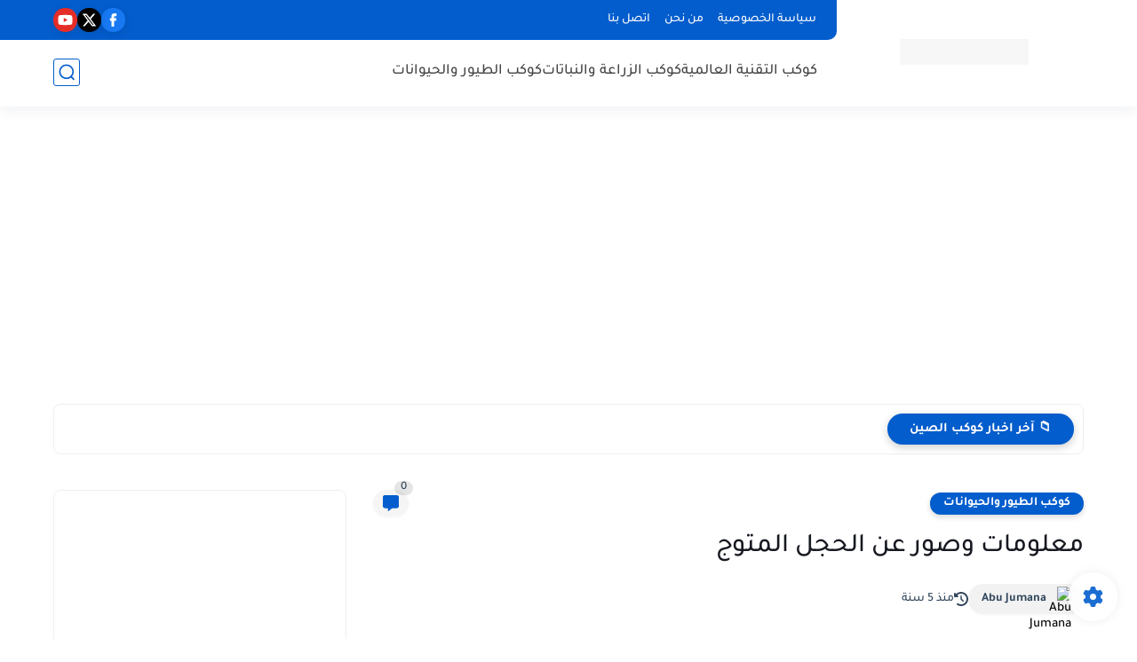

--- FILE ---
content_type: text/html; charset=UTF-8
request_url: https://www.chinanews.uk/2020/08/blog-post_16.html
body_size: 73747
content:
<!DOCTYPE html>
<html dir='rtl' lang='ar'>
<head>
<script defer='defer' src='https://fundingchoicesmessages.google.com'></script>
<!-- Google tag (gtag.js) -->
<script async='async' src='https://www.googletagmanager.com/gtag/js?id=AW-688919607'>
</script>
<script>
  window.dataLayer = window.dataLayer || [];
  function gtag(){dataLayer.push(arguments);}
  gtag('js', new Date());

  gtag('config', 'AW-688919607');
</script>
<!-- Event snippet for Website traffic conversion page -->
<script>
  gtag('event', 'conversion', {'send_to': 'AW-688919607/VZZtCIOizdkBELeowMgC'});
</script>
<title>معلومات وصور عن الحجل المتوج</title>
<meta content='text/html; charset=UTF-8' http-equiv='Content-Type'/>
<meta content='width=device-width, initial-scale=1.0' name='viewport'/>
<link href='https://www.chinanews.uk/2020/08/blog-post_16.html' rel='canonical'/>
<meta content='الحجل المتوج هو اندر الطيور واجملها على الاطلاق , لما يملكة هذا الطائر من مواصفات والوان منفردة ,تجعلة يفوز بلقب اروع الطيور , واطلق على الحجل المتوج الكثير من الاسماء مثل &quot; حجل الخشب المتوج&quot; حجل الخشب ذو التاج الاحمر كما اطلق عليه ايضا اسم&quot; السمان الاخضر و&quot;الحجل الاخضر المتوج&quot; ./// &quot;طائر الحجل&quot; &quot;طائر الحجلة&quot; &quot;طائر الحجل الشنار&quot; &quot;طائر الحجل في المنام&quot; &quot;طائر الحجل العراقي&quot; &quot;طائر الحجل الرملي&quot; &quot;طائر الحجل الابيض&quot; &quot;طائر الحجل العماني&quot; &quot;طائر الحجل السوري&quot; &quot;طائر الحجل الاسود&quot; &quot;طائر الحجل البري&quot; &quot;طائر الحجل en francais&quot; &quot;طائر الحجل in english&quot; &quot;صوت طائر الحجل mp3&quot; &quot;صوت طائر الحجل mb3&quot; &quot;تحميل صوت طائر الحجل mp3&quot; &quot;طائر الحجلة بالفرنسية&quot; &quot;رؤية طائر الحجلة في المنام&quot; &quot;مشية طائر الحجلة&quot; &quot;بيض طائر الحجلة&quot; &quot;معلومات عن طائر الحجلة&quot; &quot;تفسير رؤية طائر الحجلة في المنام للعزباء&quot; &quot;ما هو طائر الحجلة&quot; &quot;طائر الهودهود&quot; &quot;طائر الماكنجاي&quot; &quot;طائر التروبيال&quot; &quot;طائر حداية&quot; &quot;طائر الحجل الشنار الفلسطيني&quot; &quot;طائر الشنار او الحجل&quot; &quot;صوت طائر الحجل الشنار&quot; &quot;معلومات عن طائر الحجل الشنار&quot; &quot;بحث عن طائر الحجل الشنار&quot; &quot;طائر الحجل في المنام للحامل&quot; &quot;طير الحجل في المنام&quot; &quot;طيور الحجل في المنام&quot; &quot;رؤية طائر الحجل في المنام&quot; &quot;تفسير طائر الحجل في المنام&quot; &quot;صيد طائر الحجل في المنام&quot; &quot;امساك طائر الحجل في المنام&quot; &quot;معنى طائر الحجل في المنام&quot; &quot;طائر الحجل في الحلم&quot; &quot;طيور الحجل العراقي&quot; &quot;طائر الحجل البري في المنام&quot; &quot;طيور الحجل الرملي&quot; &quot;معلومات عن طائر الحجل الرملي&quot; &quot;طيور الحجل الابيض&quot; &quot;طيور الحجل العماني&quot; &quot;صوت طائر الحجل السوري&quot; &quot;طيور الحجل السوري&quot; &quot;طيور الحجل البري&quot; &quot;صوت طائر الحجل البري&quot; &quot;معلومات عن طائر الحجل البري&quot; &quot;صوت طير الحجل mp3&quot; &quot;طائر الحجل بالفرنسية&quot; &quot;اسم طائر الحجل بالفرنسية&quot; &quot;ترجمة طائر الحجل بالفرنسية&quot; &quot;معنى طائر الحجل بالفرنسية&quot; &quot;طائر بالفرنسية&quot; &quot;طير الحجل بالفرنسية&quot; &quot;طائر الحجل باللغة الفرنسية&quot; &quot;رؤية طير الحجل في المنام&quot; &quot;رؤية طيور الحجل في المنام&quot; &quot;تفسير رؤية طائر الحجل في المنام&quot; &quot;ماتفسير رؤية طائر الحجل في المنام&quot; &quot;تفسير حلم رؤية طائر الحجل في المنام&quot; &quot;ما معنى رؤية طائر الحجل في المنام&quot; &quot;مشية طائر الحجل&quot; &quot;بيض طائر الحجل&quot; &quot;بيض طيور الحجل&quot; &quot;فوائد بيض طائر الحجل&quot; &quot;معلومات عن طائر الحجل&quot; &quot;معلومات عن طيور الحجل&quot; &quot;بحث عن طائر الحجل&quot; &quot;معلومات حول طائر الحجل&quot; &quot;معلومات عن طائر روزيلا&quot; &quot;معلومات عن طائر الشبنم&quot; &quot;معلومات عن طائر الروزيلا&quot; &quot;معلومات عن طائر البشروش&quot; &quot;معلومات عن طائر سوراكاف&quot; &quot;ما هو طائر الحجل&quot; &quot;ما هو طائر الحجل في المنام&quot; &quot;ما هو طائر الحجل في الحلم&quot; &quot;ما هو طير الحجل&quot; &quot;ما معنى طائر الحجل&quot; &quot;ما معنى طائر الحجل بالفرنسية&quot; &quot;ما هو اسم طائر الحجل&quot; &quot;ما هو تفسير طائر الحجل في المنام&quot; &quot;ما معنى طير الحجل في المنام&quot; &quot;صوت طائر الهدهد mp3&quot; &quot;طائر الهدهد&quot; &quot;طائر الهدهد وفوائده&quot; &quot;طائر الهدهد للبيع&quot; &quot;طائر الهدهد والسحر&quot; &quot;طائر الهدهد بالانجليزي&quot; &quot;طائر الهدهد في المنام&quot; &quot;طائر الهدهد بالفرنسية&quot; &quot;طيور طائر التروبيال&quot; &quot;طائر العاسوق&quot;' name='description'/>
<meta content='الحجل المتوج هو اندر الطيور واجملها على الاطلاق , لما يملكة هذا الطائر من مواصفات والوان منفردة ,تجعلة يفوز بلقب اروع الطيور , واطلق على الحجل المتوج الكثير من الاسماء مثل &quot; حجل الخشب المتوج&quot; حجل الخشب ذو التاج الاحمر كما اطلق عليه ايضا اسم&quot; السمان الاخضر و&quot;الحجل الاخضر المتوج&quot; ./// &quot;طائر الحجل&quot; &quot;طائر الحجلة&quot; &quot;طائر الحجل الشنار&quot; &quot;طائر الحجل في المنام&quot; &quot;طائر الحجل العراقي&quot; &quot;طائر الحجل الرملي&quot; &quot;طائر الحجل الابيض&quot; &quot;طائر الحجل العماني&quot; &quot;طائر الحجل السوري&quot; &quot;طائر الحجل الاسود&quot; &quot;طائر الحجل البري&quot; &quot;طائر الحجل en francais&quot; &quot;طائر الحجل in english&quot; &quot;صوت طائر الحجل mp3&quot; &quot;صوت طائر الحجل mb3&quot; &quot;تحميل صوت طائر الحجل mp3&quot; &quot;طائر الحجلة بالفرنسية&quot; &quot;رؤية طائر الحجلة في المنام&quot; &quot;مشية طائر الحجلة&quot; &quot;بيض طائر الحجلة&quot; &quot;معلومات عن طائر الحجلة&quot; &quot;تفسير رؤية طائر الحجلة في المنام للعزباء&quot; &quot;ما هو طائر الحجلة&quot; &quot;طائر الهودهود&quot; &quot;طائر الماكنجاي&quot; &quot;طائر التروبيال&quot; &quot;طائر حداية&quot; &quot;طائر الحجل الشنار الفلسطيني&quot; &quot;طائر الشنار او الحجل&quot; &quot;صوت طائر الحجل الشنار&quot; &quot;معلومات عن طائر الحجل الشنار&quot; &quot;بحث عن طائر الحجل الشنار&quot; &quot;طائر الحجل في المنام للحامل&quot; &quot;طير الحجل في المنام&quot; &quot;طيور الحجل في المنام&quot; &quot;رؤية طائر الحجل في المنام&quot; &quot;تفسير طائر الحجل في المنام&quot; &quot;صيد طائر الحجل في المنام&quot; &quot;امساك طائر الحجل في المنام&quot; &quot;معنى طائر الحجل في المنام&quot; &quot;طائر الحجل في الحلم&quot; &quot;طيور الحجل العراقي&quot; &quot;طائر الحجل البري في المنام&quot; &quot;طيور الحجل الرملي&quot; &quot;معلومات عن طائر الحجل الرملي&quot; &quot;طيور الحجل الابيض&quot; &quot;طيور الحجل العماني&quot; &quot;صوت طائر الحجل السوري&quot; &quot;طيور الحجل السوري&quot; &quot;طيور الحجل البري&quot; &quot;صوت طائر الحجل البري&quot; &quot;معلومات عن طائر الحجل البري&quot; &quot;صوت طير الحجل mp3&quot; &quot;طائر الحجل بالفرنسية&quot; &quot;اسم طائر الحجل بالفرنسية&quot; &quot;ترجمة طائر الحجل بالفرنسية&quot; &quot;معنى طائر الحجل بالفرنسية&quot; &quot;طائر بالفرنسية&quot; &quot;طير الحجل بالفرنسية&quot; &quot;طائر الحجل باللغة الفرنسية&quot; &quot;رؤية طير الحجل في المنام&quot; &quot;رؤية طيور الحجل في المنام&quot; &quot;تفسير رؤية طائر الحجل في المنام&quot; &quot;ماتفسير رؤية طائر الحجل في المنام&quot; &quot;تفسير حلم رؤية طائر الحجل في المنام&quot; &quot;ما معنى رؤية طائر الحجل في المنام&quot; &quot;مشية طائر الحجل&quot; &quot;بيض طائر الحجل&quot; &quot;بيض طيور الحجل&quot; &quot;فوائد بيض طائر الحجل&quot; &quot;معلومات عن طائر الحجل&quot; &quot;معلومات عن طيور الحجل&quot; &quot;بحث عن طائر الحجل&quot; &quot;معلومات حول طائر الحجل&quot; &quot;معلومات عن طائر روزيلا&quot; &quot;معلومات عن طائر الشبنم&quot; &quot;معلومات عن طائر الروزيلا&quot; &quot;معلومات عن طائر البشروش&quot; &quot;معلومات عن طائر سوراكاف&quot; &quot;ما هو طائر الحجل&quot; &quot;ما هو طائر الحجل في المنام&quot; &quot;ما هو طائر الحجل في الحلم&quot; &quot;ما هو طير الحجل&quot; &quot;ما معنى طائر الحجل&quot; &quot;ما معنى طائر الحجل بالفرنسية&quot; &quot;ما هو اسم طائر الحجل&quot; &quot;ما هو تفسير طائر الحجل في المنام&quot; &quot;ما معنى طير الحجل في المنام&quot; &quot;صوت طائر الهدهد mp3&quot; &quot;طائر الهدهد&quot; &quot;طائر الهدهد وفوائده&quot; &quot;طائر الهدهد للبيع&quot; &quot;طائر الهدهد والسحر&quot; &quot;طائر الهدهد بالانجليزي&quot; &quot;طائر الهدهد في المنام&quot; &quot;طائر الهدهد بالفرنسية&quot; &quot;طيور طائر التروبيال&quot; &quot;طائر العاسوق&quot;' name='twitter:description'/>
<meta content='الحجل المتوج هو اندر الطيور واجملها على الاطلاق , لما يملكة هذا الطائر من مواصفات والوان منفردة ,تجعلة يفوز بلقب اروع الطيور , واطلق على الحجل المتوج الكثير من الاسماء مثل &quot; حجل الخشب المتوج&quot; حجل الخشب ذو التاج الاحمر كما اطلق عليه ايضا اسم&quot; السمان الاخضر و&quot;الحجل الاخضر المتوج&quot; ./// &quot;طائر الحجل&quot; &quot;طائر الحجلة&quot; &quot;طائر الحجل الشنار&quot; &quot;طائر الحجل في المنام&quot; &quot;طائر الحجل العراقي&quot; &quot;طائر الحجل الرملي&quot; &quot;طائر الحجل الابيض&quot; &quot;طائر الحجل العماني&quot; &quot;طائر الحجل السوري&quot; &quot;طائر الحجل الاسود&quot; &quot;طائر الحجل البري&quot; &quot;طائر الحجل en francais&quot; &quot;طائر الحجل in english&quot; &quot;صوت طائر الحجل mp3&quot; &quot;صوت طائر الحجل mb3&quot; &quot;تحميل صوت طائر الحجل mp3&quot; &quot;طائر الحجلة بالفرنسية&quot; &quot;رؤية طائر الحجلة في المنام&quot; &quot;مشية طائر الحجلة&quot; &quot;بيض طائر الحجلة&quot; &quot;معلومات عن طائر الحجلة&quot; &quot;تفسير رؤية طائر الحجلة في المنام للعزباء&quot; &quot;ما هو طائر الحجلة&quot; &quot;طائر الهودهود&quot; &quot;طائر الماكنجاي&quot; &quot;طائر التروبيال&quot; &quot;طائر حداية&quot; &quot;طائر الحجل الشنار الفلسطيني&quot; &quot;طائر الشنار او الحجل&quot; &quot;صوت طائر الحجل الشنار&quot; &quot;معلومات عن طائر الحجل الشنار&quot; &quot;بحث عن طائر الحجل الشنار&quot; &quot;طائر الحجل في المنام للحامل&quot; &quot;طير الحجل في المنام&quot; &quot;طيور الحجل في المنام&quot; &quot;رؤية طائر الحجل في المنام&quot; &quot;تفسير طائر الحجل في المنام&quot; &quot;صيد طائر الحجل في المنام&quot; &quot;امساك طائر الحجل في المنام&quot; &quot;معنى طائر الحجل في المنام&quot; &quot;طائر الحجل في الحلم&quot; &quot;طيور الحجل العراقي&quot; &quot;طائر الحجل البري في المنام&quot; &quot;طيور الحجل الرملي&quot; &quot;معلومات عن طائر الحجل الرملي&quot; &quot;طيور الحجل الابيض&quot; &quot;طيور الحجل العماني&quot; &quot;صوت طائر الحجل السوري&quot; &quot;طيور الحجل السوري&quot; &quot;طيور الحجل البري&quot; &quot;صوت طائر الحجل البري&quot; &quot;معلومات عن طائر الحجل البري&quot; &quot;صوت طير الحجل mp3&quot; &quot;طائر الحجل بالفرنسية&quot; &quot;اسم طائر الحجل بالفرنسية&quot; &quot;ترجمة طائر الحجل بالفرنسية&quot; &quot;معنى طائر الحجل بالفرنسية&quot; &quot;طائر بالفرنسية&quot; &quot;طير الحجل بالفرنسية&quot; &quot;طائر الحجل باللغة الفرنسية&quot; &quot;رؤية طير الحجل في المنام&quot; &quot;رؤية طيور الحجل في المنام&quot; &quot;تفسير رؤية طائر الحجل في المنام&quot; &quot;ماتفسير رؤية طائر الحجل في المنام&quot; &quot;تفسير حلم رؤية طائر الحجل في المنام&quot; &quot;ما معنى رؤية طائر الحجل في المنام&quot; &quot;مشية طائر الحجل&quot; &quot;بيض طائر الحجل&quot; &quot;بيض طيور الحجل&quot; &quot;فوائد بيض طائر الحجل&quot; &quot;معلومات عن طائر الحجل&quot; &quot;معلومات عن طيور الحجل&quot; &quot;بحث عن طائر الحجل&quot; &quot;معلومات حول طائر الحجل&quot; &quot;معلومات عن طائر روزيلا&quot; &quot;معلومات عن طائر الشبنم&quot; &quot;معلومات عن طائر الروزيلا&quot; &quot;معلومات عن طائر البشروش&quot; &quot;معلومات عن طائر سوراكاف&quot; &quot;ما هو طائر الحجل&quot; &quot;ما هو طائر الحجل في المنام&quot; &quot;ما هو طائر الحجل في الحلم&quot; &quot;ما هو طير الحجل&quot; &quot;ما معنى طائر الحجل&quot; &quot;ما معنى طائر الحجل بالفرنسية&quot; &quot;ما هو اسم طائر الحجل&quot; &quot;ما هو تفسير طائر الحجل في المنام&quot; &quot;ما معنى طير الحجل في المنام&quot; &quot;صوت طائر الهدهد mp3&quot; &quot;طائر الهدهد&quot; &quot;طائر الهدهد وفوائده&quot; &quot;طائر الهدهد للبيع&quot; &quot;طائر الهدهد والسحر&quot; &quot;طائر الهدهد بالانجليزي&quot; &quot;طائر الهدهد في المنام&quot; &quot;طائر الهدهد بالفرنسية&quot; &quot;طيور طائر التروبيال&quot; &quot;طائر العاسوق&quot;' property='og:description'/>
<link href='https://www.chinanews.uk/rss.xml' rel='alternate' title='كوكب الصين- RSS' type='application/rss+xml'/>
<link href='https://www.chinanews.uk/atom.xml' rel='alternate' title='كوكب الصين- Atom' type='application/atom+xml'/>
<link href='https://www.chinanews.uk/favicon.ico' rel='icon' type='image/x-icon'/>
<meta content='#035dcd' name='theme-color'/>
<meta content='#035dcd' name='msapplication-navbutton-color'/>
<meta content='8304310155795317166' name='BlogId'/>
<meta content='max-snippet:-1, max-video-preview:-1, max-image-preview:large' name='robots'/>
<link as='image' fetchpriority='high' href='https://blogger.googleusercontent.com/img/b/R29vZ2xl/AVvXsEh-cG7k7VoGp9I9sc0SFHnaIqtYPpAWIMxBvp15aU1sblriO4Z8hOlcGD7Yk03R0JxTL88Et7fGTGqdblDXyoPI4rk5U1rah0_p_lGmjJVxyzlzLV4Hh7Paavt8VsWHmxAWTNHJMN-AK0rB/s640/%25D8%25A7%25D9%2584%25D8%25AD%25D8%25AC%25D9%2584+%25D8%25A7%25D9%2584%25D9%2585%25D8%25AA%25D9%2588%25D8%25AC.jpg' rel='preload'/>
<meta content='https://blogger.googleusercontent.com/img/b/R29vZ2xl/AVvXsEh-cG7k7VoGp9I9sc0SFHnaIqtYPpAWIMxBvp15aU1sblriO4Z8hOlcGD7Yk03R0JxTL88Et7fGTGqdblDXyoPI4rk5U1rah0_p_lGmjJVxyzlzLV4Hh7Paavt8VsWHmxAWTNHJMN-AK0rB/w1280-h720-p-k-no-nu/%25D8%25A7%25D9%2584%25D8%25AD%25D8%25AC%25D9%2584+%25D8%25A7%25D9%2584%25D9%2585%25D8%25AA%25D9%2588%25D8%25AC.jpg' property='og:image'/>
<meta content='ar_AR' property='og:locale'/>
<meta content='https://www.chinanews.uk/2020/08/blog-post_16.html' property='og:url'/>
<meta content='معلومات وصور عن الحجل المتوج' property='og:title'/>
<meta content='كوكب الصين' property='og:site_name'/>
<meta content='معلومات وصور عن الحجل المتوج' property='og:image:alt'/>
<meta content='article' property='og:type'/>
<meta content='1280' property='og:image:width'/>
<meta content='720' property='og:image:height'/>
<meta content='summary_large_image' name='twitter:card'/>
<meta content='https://www.chinanews.uk/' name='twitter:domain'/>
<meta content='معلومات وصور عن الحجل المتوج' name='twitter:title'/>
<meta content='معلومات وصور عن الحجل المتوج' property='twitter:image:alt'/>
<meta content='1280' property='og:image:width'/>
<meta content='720' property='og:image:height'/>
<script type='application/ld+json'>
    {
      "@context": "https://schema.org",
      "@type": "WebSite",
      "url": "https://www.chinanews.uk/",
      "potentialAction": {
        "@type": "SearchAction",
        "target": {
          "@type": "EntryPoint",
          "urlTemplate": "https://www.chinanews.uk/search?q={search_term_string}"
        },
        "query-input": "required name=search_term_string"
      }
    }
    </script>
<!-- Required -->
<meta content='433442243019508' property='fb:app_id'/>
<meta content='' id='disqus-id'/>
<meta content='' name='twitter:site'/>
<meta content='' name='twitter:creator'/>
<link as='font' crossorigin='anonymous' href='https://fonts.gstatic.com/s/tajawal/v3/Iurf6YBj_oCad4k1l8KiHrRpiYlJ.woff2' rel='preload'/><link as='font' crossorigin='anonymous' href='https://fonts.gstatic.com/s/tajawal/v3/Iurf6YBj_oCad4k1l8KiHrFpiQ.woff2' rel='preload'/><link as='font' crossorigin='anonymous' href='https://fonts.gstatic.com/s/tajawal/v3/Iurf6YBj_oCad4k1l4qkHrRpiYlJ.woff2' rel='preload'/><link as='font' crossorigin='anonymous' href='https://fonts.gstatic.com/s/tajawal/v3/Iurf6YBj_oCad4k1l4qkHrFpiQ.woff2' rel='preload'/>
<style>/*<![CDATA[*/@font-face{font-family:'Tajawal';font-style:normal;font-weight:500;font-display:swap;src:local('Tajawal Medium'),local('Tajawal-Medium'),url(https://fonts.gstatic.com/s/tajawal/v3/Iurf6YBj_oCad4k1l8KiHrRpiYlJ.woff2) format('woff2');unicode-range:U+0600-06FF,U+200C-200E,U+2010-2011,U+204F,U+2E41,U+FB50-FDFF,U+FE80-FEFC}@font-face{font-family:'Tajawal';font-style:normal;font-weight:500;font-display:swap;src:local('Tajawal Medium'),local('Tajawal-Medium'),url(https://fonts.gstatic.com/s/tajawal/v3/Iurf6YBj_oCad4k1l8KiHrFpiQ.woff2) format('woff2');unicode-range:U+0000-00FF,U+0131,U+0152-0153,U+02BB-02BC,U+02C6,U+02DA,U+02DC,U+2000-206F,U+2074,U+20AC,U+2122,U+2191,U+2193,U+2212,U+2215,U+FEFF,U+FFFD}@font-face{font-family:'Tajawal';font-style:normal;font-weight:700;font-display:swap;src:local('Tajawal Bold'),local('Tajawal-Bold'),url(https://fonts.gstatic.com/s/tajawal/v3/Iurf6YBj_oCad4k1l4qkHrRpiYlJ.woff2) format('woff2');unicode-range:U+0600-06FF,U+200C-200E,U+2010-2011,U+204F,U+2E41,U+FB50-FDFF,U+FE80-FEFC}@font-face{font-family:'Tajawal';font-style:normal;font-weight:700;font-display:swap;src:local('Tajawal Bold'),local('Tajawal-Bold'),url(https://fonts.gstatic.com/s/tajawal/v3/Iurf6YBj_oCad4k1l4qkHrFpiQ.woff2) format('woff2');unicode-range:U+0000-00FF,U+0131,U+0152-0153,U+02BB-02BC,U+02C6,U+02DA,U+02DC,U+2000-206F,U+2074,U+20AC,U+2122,U+2191,U+2193,U+2212,U+2215,U+FEFF,U+FFFD}body *:not(.fa),.HeaderBOT #menu ul li .minlin{font-family:'Tajawal',sans-serif}.post-body h1,.post-body h2,.post-body h3,.post-body h4{font-family:'Tajawal',sans-serif!important}.post-amp .topic-title{font-family:'Tajawal',sans-serif!important}nav.nav-par ul li a{font-family:'Tajawal',sans-serif!important}/*]]>*/</style>
<style id='page-skin-1' type='text/css'><!--
/* === Seoplus Template ====
-> Homepage: https://www.seoplus-template.com
-> Version : 9
-> Updated : 1 June, 2024
*//*=================
>Normalize
===================*/
/* Css Variable */:root{--PostsTitleFont:400 30px tahoma;--PostsTextFont:400 18px tahoma;--HLinkfont:400 17px tahoma;--OldMin:#035dcd;--startSide: right;--endSide: left;--maxWidth:1200px;--BodyBG:#f7f7f7 none repeat scroll top right;--minColorIc:#035dcd;--minColor:#035dcd;--minColorTran:#035dcd7a;--secColor:#eeeeee;--thrColor:#fff;--whiteColor:#ffffff;--hoverColor:#035dcd;--MinBgColor:#fff;--txtColor:#34495e;--TitColor:#444;--SanColor:#666;--Borderes:#f7f7f7;--Borderes2:#f7f7f7;--Borderes3:#eee;--PostTxtColor:#222222;--PostTitleColor:#171921;--PostLinkColor:#062C73;--Hbg:#ffffff;--HColor:#444444;--HbgIcon:#035dcd;--HCoIcon:#035dcd;--HtitleColor:#035dcd;--Cpc:#222222;--Cic:#035dcd;--Hok:#035dcd;--Sco:#035dcd;--Gap:10px;--ImgRadius:8px;}:root body.dark-mode{--PostLinkColor:#3a7fff;--BodyBG:#081B33;--minColorIc:#fff;--secColor:#242950;--thrColor:#1b2044;--whiteColor:#ffffff;--MinBgColor:#142d4e;--txtColor:#ffffff;--TitColor:#ffffff;--SanColor:#eee;--Borderes:#405a7b;--Borderes2:#405a7b;--Borderes3:#405a7b;--PostTxtColor:#eee;--PostTitleColor:#ffffff;--Hbg:#14325c;--HColor:#ffffff;--HtitleColor:#ffffff;--HCoIcon:#fff;--Cpc:#eee;--Cic:#fff}.container.site, #logo, .HTOPC, #LinkList001, footer {animation: opaCity 1s .0s;}@keyframes opaCity{ 0%{opacity:0} 100%{opacity:1}}
/* Css reset */*{text-decoration:none;margin:0;padding:0;outline:0;-webkit-box-sizing:border-box;-moz-box-sizing:border-box;box-sizing:border-box}html,body,div,span,applet,object,iframe,h1,h2,h3,h4,h5,h6,p,blockquote,pre,abbr,acronym,address,big,cite,code,del,dfn,em,ins,kbd,q,s,samp,small,strike,strong,sub,sup,tt,var,dl,dt,dd,ol,ul,li,fieldset,form,label,legend,table,caption,tbody,tfoot,thead,tr,th,td{border:0;font-family:inherit;font-size:100%;font-style:inherit;color:inherit;font-weight:inherit;margin:0;outline:0;padding:0;vertical-align:baseline}img{max-height:100%;max-width:100%;position:relative}.bocker{margin-bottom: 30px;flex-wrap: wrap;position:relative;display:flex;align-items:flex-start;justify-content:space-between;transition: none !important;gap:30px}.Treelists{display:grid;grid-template-columns:repeat(3,1fr);column-gap:30px;row-gap:0}.towcol{display:grid;grid-template-columns:repeat(2,1fr);column-gap:30px;row-gap:0}.no-items, .hide{display:none!important}.r-r{position:relative;width:calc(100% - 330px - 30px)}#sidepar-wid{width:330px;overflow:hidden;transition:none!important;position:sticky;top:30px;padding:20px;border:1px solid var(--Borderes3);border-radius:8px}body,input{font:400 15px tahoma;font-optical-sizing:auto;font-style:normal;font-stretch:normal;line-height:initial}html{scroll-behavior:smooth}html[mode="dark"]{color-scheme:dark}body{background:var(--MinBgColor)}.site .widget{display:block;clear:both;margin:0 0 40px}#sidepar-wid .widget:last-child{margin-bottom:0}.container{width:100%;max-width:var(--maxWidth);margin:0 auto;display:block}.HBOTC,.HeaderTOP,.container{padding:0 20px}.hidden,#mobile-menu,g.d2{display:none}aside#sidepar-wid:has(.no-items){display: none;}.sitecontain {overflow: clip;}
/* lastitem clean */.Sp-3colList .posts:nth-last-child(-n+3),.Sp-posts4 .posts:last-of-type,.Sp-posts6 .posts:last-of-type,.PopularPosts article.post:last-of-type,aside .LinkList ul li:last-of-type,footer .LinkList ul li:last-of-type,aside .PageList ul li:last-of-type,footer .PageList ul li:last-of-type,.Sp-postsnew0 .posts:last-of-type,.list-label-widget-content ul li:last-of-type{padding-bottom:0!important;margin-bottom:0!important;border-bottom:0!important;}
/* headline */.headline{display:flex;align-items:center;justify-content:space-between;margin-bottom:40px;position:relative;gap:15px}.headline .line{display:block;background:var(--Borderes3);height:1px;width:100%}.headline .Lapel-Link{background:var(--minColor);color:var(--whiteColor);padding:0 15px;height:30px;line-height:30px;border-radius:30px;transition:all .3s;flex-shrink:0;font-size:14px;font-weight:bold;box-shadow:0 3px 10px rgb(0 0 0 / 20%)}.headline .title{color:var(--txtColor);font-size:22px;flex-shrink:0;display:flex;align-items:center;justify-content:center}.headline .title:before{content:"";height:25px;width:3px;background:var(--minColor);margin-left:10px}.headline .Lapel-Link:hover{transform:scale(1.05)}.headline .Lapel-Link:before {content: attr(aria-label);}
/* header items */li.item:hover > ul{opacity:1;visibility:visible;transform:translateY(0)}li.item > ul,li.sitem > ul{height:auto!important;display:block!important;position:absolute;right:0;width:200px;background:var(--Hbg);top:60px;box-shadow:0 0 5px 1px rgb(0 0 0 / 8%);z-index:9;opacity:0;visibility:hidden;transition:all .2s linear;transform:translateY(20px);border-radius:3px;border-top:2px solid var(--OldMin)}li.item > ul:before{content:"";width:25px;height:25px;position:absolute;background:var(--Hbg);top:-10px;right:8%;border-radius:8px;transform:rotate(45deg);box-shadow:0 0 5px 1px rgb(0 0 0 / 8%);z-index:-1;border:2px solid var(--OldMin)}li.item > ul li.sitem{display:block!important;padding:0!important;margin:0!important;background:var(--Hbg);border-radius:3px}li.item > ul li.sitem .minlin{color:var(--HColor);padding:14px;margin:0!important;display:block;position:relative;background:var(--Hbg);border-radius:3px;overflow:hidden;width:100%}li.sitem > ul{transform:translateX(-30px);right:100%;top:0;border-right:2px solid var(--OldMin);border-top:0}li.sitem > ul:before{content:"";width:26px;height:26px;position:absolute;background:var(--Hbg);top:10px;right:-10px;z-index:-1;transform:rotate(45deg);border:1px solid var(--Borderes);box-shadow:0 0 5px 1px rgb(0 0 0 / 8%);border:2px solid var(--OldMin);border-radius:8px}li.sitem:hover > ul{transform:translateX(0);opacity:1;visibility:visible}li.sitem:last-of-type > .minlin{border-bottom:0!important}li.ssitem:last-of-type > .minlin{border-bottom:0!important}li.ssitem{border-radius:8px;background:var(--MinBgColor);padding:0!important;float:none;margin:0!important;width:100%}.targetitem li a:hover:before{color:var(--hoverColor)!important}nav.nav-par ul li a:hover{color:var(--hoverColor)}div#menu i.fa{display:inline-block;vertical-align:middle;margin-left:5px}.icon.arrow-down{z-index:9;transition:all .3s;display:block;position:relative;top:0}.item.targetitem:hover .icon{top:6px}.item.targetitem:hover .icon:after{transform:rotate(-45deg)}.item.targetitem .icon:after{user-select:none;content:"";display:inline-block;width:8px;height:8px;background:transparent;border:2px solid var(--Cic);border-bottom-color:transparent;border-left-color:transparent;transform:rotate(135deg);border-radius:3px;transition:all 0.3s}#menu .item.targetitem .targetitem span.icon{left:13px!important;top:14px!important;right:auto!important;position:absolute}#menu .item.targetitem .targetitem:hover span.icon{left:20px!important}#menu .sitem:hover > a,#menu .ssitem:hover > a{background:rgb(0 0 0 / 5%)!important}#menu .sitem.targetitem .icon:after{transform:rotate(225deg)!important;width:6px;height:6px}
/* sidenav */.pos-t-t,.Sittings{display:none;position:fixed;inset:0;background-color:rgba(0,0,0,.2);backdrop-filter:saturate(100%) blur(2px);z-index:999}#NavM:checked~ .pos-t-t{display:block}.sidenavscroler{display:block;overflow:hidden;overflow-y:scroll;width:100%;height:100%}.sidenav{transition:right .3s linear;height:100vh;width:300px;position:fixed;top:0;bottom:0;right:-400px;background-color:var(--MinBgColor);z-index:9999;max-width:100%;box-shadow:-4px 0 10px 0 rgb(0 0 0 / 8%)}#NavM:checked~ .sidenav{right:0}.sidehead{position:absolute;width:45px;height:45px;left:-40px;top:20px;overflow:hidden;display:flex;align-items:center;background:var(--MinBgColor);border-radius:50% 0 50% 50%;justify-content:center;box-shadow:-2px 3px 0 0 rgb(0 0 0 / 8%);border-right:0}.closemenu{display:flex;height:100%;color:var(--TitColor);font-size:16px;align-items:center;cursor:pointer;padding:0 19px}.closemenu:after{content:'\2715';line-height:18px;font-size:14px;font-weight:bold}.flexmenu{position:relative;width:100%;display:flex;justify-content:flex-start;flex-direction:column;margin:0}.flexmenu .MegaItem .mega-wraper{display:none!important}.SiteInfo{padding:20px 20px 0}.SiteInfo .navlogo img{max-width:100%;max-height:100%;display:inline-block}.SiteInfo .navlogo{text-align:center;display:block;margin:0 auto 15px}.SiteInfo .navtitle{display:block;padding:10px 0;font-size:21px;background:var(--Borderes);margin-bottom:15px;color:var(--txtColor);text-align:center;border-radius:5px}.navdis{display:block;max-height:8em;overflow:hidden;margin-bottom:15px;color:var(--txtColor);opacity:.9;font-family:tahoma!important;text-align:center}.mainmenu{position:relative;width:100%;border-top:1px solid rgb(0 0 0 / 8%)!important}.mainmenu ul li{position:relative;display:block;overflow:hidden;width:100%;margin:0!important}.mainmenu ul li .minlin{border-bottom:0!important;font-size:15px;color:var(--TitColor);padding:15px;display:block;border-bottom:1px solid rgb(0 0 0 / 8%)!important}.bottommeny{display:block;padding:20px;padding-bottom:100px}.bottpage ul li{flex-grow:1;flex-shrink:0;border:1px solid var(--OldMin);border-radius:3px}.bottpage ul{list-style:none;display:flex;flex-wrap:wrap;gap:15px}.bottpage ul li a{padding:7px 13px;display:block;text-align:center;font-size:14px;color:var(--TitColor)}.bottsocial{margin-top:15px;margin-bottom:15px}.bottsocial .social-static{display:flex!important;align-items:center;justify-content:center;gap:15px;list-style:none}.bottsocial .social-static li a{box-shadow: 0 3px 10px rgb(0 0 0 / 10%);width:30px;height:30px;display:flex;align-items:center;justify-content:center;border-radius:50%}.bottsocial .social-static li a svg{fill:#fff!important}.mainmenu .targetitem .icon{position:absolute;left:15px!important;top:15px!important}.mainmenu .targetitem .icon:after{transform:rotate(225deg)!important;width:11px!important;height:11px!important}.mainmenu .targetitem.open>.icon:after{transform:rotate(135deg)!important}.mainmenu .targetitem.open>.icon{top:12px!important}.mainmenu .targetitem ul{width:100%!important;opacity:1!important;visibility:visible!important;transform:none!important;position:relative;top:0!important;border-radius:0!important;box-shadow:none!important;border-bottom:2px solid var(--OldMin);display:none!important}.mainmenu .targetitem ul .sitem ul{right:0!important;border-right:0;border-top:2px solid var(--OldMin)}.mainmenu .targetitem ul:before{top:-10px;right:8%;box-shadow:none!important}.mainmenu .targetitem ul li,.mainmenu .targetitem ul li .minlin{border-radius:0!important}.mainmenu .targetitem.open>ul{display:block!important}.mainmenu .sitem.open>ul>li>a,.mainmenu .sitem.open>ul:before{background:var(--Borderes3)!important}.mainmenu .targetitem.open>ul>li>.minlin,.mainmenu .targetitem.open>ul:before{background:var(--Borderes2)!important}.mainmenu .sitem .minlin {padding-right: 25px !important;}.mainmenu .ssitem a {padding-right: 30px !important;}
/* social Icon's */aside .social-static.social li .soca svg{fill:#fff;width:100%;padding:13px;height:100%;transition:all .3s}.social-static.social li .soca svg{fill:#fff;width:17px;height:17px}aside .social-static.social li{padding:0!important;border:0!important;margin:0!important}aside .social-static.social li .soca{background:#aaa;border-radius:50%;justify-content:center;height:50px;width:50px;display:flex;align-items:center;box-shadow:0 3px 10px rgb(0 0 0 / 20%);transition:all .3s;overflow:hidden}aside .social-static.social li .soca:hover{transform:scale(1.05)}.social-static.social{display:flex;align-items:center;justify-content:center;flex-wrap:wrap;gap:15px}.shmal .social-static.social li{vertical-align:middle;list-style:none;padding:0;margin:0;border:0}.shmal .social-static.social li .soca{box-shadow:0 3px 10px rgb(0 0 0 / 10%);display:flex;width:30px;height:30px;align-items:center;justify-content:center;border-radius:30px}.shmal .social-static.social li:first-of-type{margin-right:0}.HeaderTOP .social-static.social,footer .social-static.social{gap:10px}
/* loadMore Function */.loadMore{display:flex;align-items:center;justify-content:center;color:#fffdfc;margin:30px 0 0;max-width:100%}.loadMore div{transition:all .2s linear;cursor:pointer;display:flex;align-items:center;user-select:none;padding:0 20px;background:var(--minColor);border-radius:30px;height:40px;line-height:40px;box-shadow:0 3px 10px rgb(0 0 0 / 20%);font-weight:bold}#loadMoreWait,#loadMoreNomore{background:var(--secColor);color:#989b9f;display:none;user-select:none}.loadMore div:before{content:attr(data-text)}#blog-pager{display:flex;align-items:center;justify-content:center;clear:both;margin:25px 0 0;padding:25px 0 0;border-top:1px solid var(--Borderes3);gap:15px}.blog-pager{height:50px;width:50px;display:flex;align-items:center;justify-content:center;border-radius:50%;color:#fff;background:var(--minColor);box-shadow:0 3px 10px rgb(0 0 0 / 20%)}.blog-pager .icon{width:20px;height:20px;fill:#fff}
/* footer */footer{overflow:hidden;display:block;clear:both;background:var(--MinBgColor);border-top:1px solid var(--Borderes3)}.mid-top-footer{overflow:hidden;display:flex;justify-content:space-between}.footer-col{padding:0 15px;width:100%;min-width:25%}.footer-col.no-items{display:none}footer .container { display: flex; overflow: hidden; justify-content: space-between; align-items: center; }.mid-top-footer .footer-col .widget{margin-top:35px;margin-bottom:35px;vertical-align:top}.mid-top-footer .footer-col .widget:last-of-type{margin-bottom:35px}.bottom-footer{display:block;overflow:hidden;clear:both;padding:20px 0;border-top:1px solid var(--Borderes3);margin-top:0}.yemen{min-height:40px;font-size:13px;float:right;display:flex;align-items:center;color:var(--TitColor)}.yemen a{font-size:16px;color:var(--Hok);letter-spacing:0;vertical-align:middle}.yemen span{font-size:16px;vertical-align:middle;margin-left:3px}svg.svg-inline--fa.fa-exclamation-triangle.fa-w-18{width:200px;margin:0 auto 0;display:block;height:200px;color:var(--minColor)}
/* SeoPlusAds*/.SeoPlusAds .adsbygoogle:empty,.HTML .adsbygoogle:empty{margin:auto;display:inline-block;min-width:260px;max-width:970px;width:100%;height:250px}div#Topa3lan-sc .HTML,div#Topa3lan-sc2 .HTML{box-shadow:none;background:transparent!important;padding:0!important;border:0;margin:0}div#PostA3lan .widget,div#PostA3lan2 .widget{background:transparent!important;border:0!important;padding:0 20px!important;margin:0!important;box-shadow:none!important}#Blog1 .clearhtml > .HTML{margin:0 0 30px!important;border-bottom:1px solid var(--Borderes3);padding-bottom:30px!important}.SeoPlusAds,#Blog1 .HTML{font-family:tahoma;background:transparent!important;margin:15px 0;text-align:center;font-size:13px;display:block;clear:both;border:none;overflow:unset!important;box-shadow:none;padding:0!important;border-radius:0}div#HTML100 .SeoPlusAds{margin-top:0}div#top-a3lan .HTML{margin-top:0}div#bot-a3lan .HTML{margin-bottom:0}.pnavigation .HTML{margin-bottom:15px!important}div#bot-a3lan,div#top-a3lan,div#ret-a3lan{overflow:initial}div#ret-a3lan .HTML{background:var(--MinBgColor)!important;padding:15px 0!important;margin:0!important;border-bottom:1px solid var(--Borderes)}
/* Authors-plugin */.Authors-plugin{display:flex;align-items:center;padding:10px 15px;border:1px solid var(--Borderes);border-bottom:0;gap:15px}.Authors-plugin > *{flex-shrink:0}.Authors-plugin:last-of-type{border-bottom:1px solid var(--Borderes)}.Authors-plugin .Authors-img{width:50px;height:50px;border-radius:50%;overflow:hidden;box-shadow:0 3px 10px rgb(0 0 0 / 20%)}.Authors-plugin .Authors-data{display:block;width:auto}.Authors-plugin .Authors-data .auname{font-size:16px;color:var(--txtColor)}.Authors-plugin:hover{background:var(--Borderes)}
/* comment-plugin */.comment-plugin{padding:10px 15px;border:1px solid var(--Borderes);border-bottom:0}.comment-plugin:last-of-type{border-bottom:1px solid var(--Borderes)}.CMPimg{width:40px;height:40px;overflow:hidden;border-radius:50%;box-shadow:0 3px 10px rgb(0 0 0 / 20%)}.CMPuser{display:flex;align-items:center;gap:10px}.CMPuser > *,.CMPinfo > *{flex-shrink:0}.CMPinfo{display:flex;flex-direction:column;width:calc(100% - 50px);border-right:1px solid var(--Borderes);padding-right:10px}.CMPinfo .CMPicon{fill:var(--Cpc);width:11px;height:11px;display:inline-block;vertical-align:middle;opacity:.8}.CMPau{color:var(--txtColor);font-size:13px;opacity:.9;font-family:sans-serif!important}.CMPcon{color:var(--txtColor);font-size:14px;margin:5px 0;white-space:nowrap;text-overflow:ellipsis;overflow:hidden}.CMPlin{font-size:13px;color:var(--txtColor);opacity:.9;font-family:sans-serif!important;display:flex;align-items:center;gap:10px}.CMPlin:hover{color:var(--Sco);text-decoration:underline}
.pShc >*,.shmal .social-static.social li .soca,.shL a, .shL span,.bottsocial .social-static li a,.sp-header .social .soca,.blog-pager,.moreLink,.postTopTag {
transition: transform .3s;
}
.pShc >*:hover,.shmal .social-static.social li .soca:hover,.shL a:hover, .shL span:hover,.bottsocial .social-static li a:hover,.sp-header .social .soca:hover,.loadMore div:hover,.blog-pager:hover,.moreLink:hover,.postTopTag:hover {
transform: scale(1.1);
}
/* cookie-choices */.cookie-choices-info{top:auto!important;bottom:70px!important;right:auto!important;left:20px!important;width:260px!important;padding:15px!important;background:var(--MinBgColor)!important;border:1px solid var(--Borderes3)!important;box-shadow:0 6px 18px 0 rgb(9 32 76 / 4%)!important;border-radius:10px!important;direction:ltr!important}.cookie-choices-info .cookie-choices-text{text-align:justify!important;color:var(--txtColor)!important;font-size:13px!important;margin:0!important;display:block!important;margin-bottom:15px!important}.cookie-choices-info .cookie-choices-buttons a{width:50%!important;flex-shrink:0!important;color:var(--whiteColor)!important;background:var(--minColor)!important;border-radius:30px!important;padding:7px 0!important;display:block!important;font-size:13px!important;font-family:sans-serif!important;text-transform:none!important}.cookie-choices-info .cookie-choices-buttons{margin:0!important;display:flex!important;align-items:center!important;justify-content:center!important}.cookie-choices-info .cookie-choices-button:first-of-type{margin-left:0!important}
/* stats */.Stats img{width:auto;height:auto;display:inline-block;vertical-align:-4px;-webkit-border-radius:0;-moz-border-radius:0;border-radius:0;margin-left:5px}.Stats .widget-content *{vertical-align:middle;margin:0 0}.Stats .widget-content{color:var(--TitColor);text-align:center;font-size:24px;font-family:sans-serif!important}.Stats .digit strong{background:#eee;margin:0 3px;border-radius:3px;padding:0 8px}
@media screen and (max-width: 640px){.boxes .container {padding:0!important;}.boxes .site .widget:not(aside .widget),#sidepar-wid {border-radius:0!important;}body:not(.boxes) #shreeta5bar .widget {border-radius:0!important;}}
@media print {
div#shreeta5bar,.shBr.fixL,header,footer,aside,div#mobile-menu,div#backTop,.Dmode,.commentsection,.RelatedPosts.post-frome-tag,.author-posts,.pSh,.post-tags,.PostByCatRandom,.foqTitle,.post-meta,div#tocDiv,div#shreeta5bar,iframe,ins,.commentsection,.hideensa,#lamiabutton, .Dmode{display:none!important}.r-r{width:100%}body{background:#fff}.post .post-body,.post .blog-posts{padding:0!important;border:0!important;border-radius:0}.bobxed{padding:20px 0!important;margin-bottom:20px!important;}
}
/* new it */.Followers .title{color:var(--txtColor);font-size:22px;margin-bottom:40px;border-right:3px solid var(--minColor);padding-right:10px}.post-body .button{white-space:normal!important}.mainmenu .MegaItem{padding:0!important}.separator{overflow:hidden;display:block}.social .soca[title="threads"]{background-color:#000!important}.social .soca[title="discord"]{background-color:#5562ea!important}
/* tp */.post-body .table{display:block;overflow-y:hidden;overflow-x:auto;scroll-behavior:smooth}.post-body  table{margin:0 auto;font-size:14px}.post-body table{border-spacing:0}.post-body  table:not(.tr-caption-container){min-width:90%;border:1px solid  rgb(162 162 162 / 38%);border-radius:3px;overflow:hidden}.post-body  table th{padding:16px;text-align:inherit;border-bottom:1px solid  rgb(162 162 162 / 38%)}.post-body  table:not(.tr-caption-container) tr:nth-child(2n+1) td{background:rgba(0,0,0,.01)}.post-body  table:not(.tr-caption-container) tr:not(:last-child) td{border-bottom:1px solid  rgb(162 162 162 / 38%)}.post-body  table:not(.tr-caption-container) td{padding:16px}@media screen and (max-width:640px){.post-body .table{text-align:center;position:relative;width:calc(100% + 40px);left:-20px;right:-20px;padding:0 20px;display:flex}}

--></style>
<style>
      
      /*<![CDATA[*/
/* button's */.post-body .button svg{vertical-align:middle;display:inline-block;width:18px;height:18px;fill:var(--whiteColor);stroke-width:1.5;margin-left:8px}.post-body .button.ln svg{fill:var(--txtColor)}.post-body .button{vertical-align:middle;transition:transform .1s;display:inline-block;padding:0 30px;border-radius:30px;color:var(--whiteColor)!important;background:var(--minColor);font-size:16px;white-space:nowrap;overflow:hidden;line-height:2em;font-weight:bold;box-shadow:0 3px 10px rgb(0 0 0 / 20%)}.post-body .button.ln{color:var(--txtColor)!important;background:transparent;border:1px solid var(--minColor)}.post-body .button:hover{transform:scale(1.03)}
/* PagePrakediv */.PagePrakediv{text-align:center;line-height:1.5em;margin-top:20px}.PagePrakediv a{color:var(--whiteColor)!important;line-height:1.5em;background:var(--minColor);border-radius:30px;cursor:pointer;display:inline-block;transition:transform .3s;font-size:16px;padding:8px 30px;position:relative;box-shadow:0 3px 10px rgb(0 0 0 / 20%);font-weight:bold}.PagePrakediv a:hover,a.Lapel-Link:hover,.moreLink:hover,.loadMore div:hover,.ShowMoreCMT:hover,.PostEdit a:hover{transform:scale(1.1)}

/* nextprev  */.page-navigation{display:flex!important;align-items:center;justify-content:space-between}div#siki_next a,div#siki_prev a{width:50px;height:50px;display:flex;align-items:center;justify-content:center;background:var(--minColor);color:var(--whiteColor);border-radius:50%;box-shadow:0 3px 10px rgb(0 0 0 / 20%);transition:transform .3s}.sikinot{opacity:0.7}.sikinot a{pointer-events:none}div#siki-page-number{font-weight:bold;font-size:17px;color:var(--txtColor)}.page-navigation .n-line{fill:#fff;width:100%;padding:10px;height:100%}div#siki_next a:hover,div#siki_prev a:hover{transform:scale(1.1)}
/* note's */.post-body .note{box-shadow:0 2px 10px rgb(0 0 0 / 10%);position:relative;padding:15px 65px 15px 20px;background:#e1f5fe;color:#3c4043;border-radius:8px;overflow:hidden}.post-body .note::before{content:'';width:60px;height:60px;background:#81b4dc;display:block;border-radius:8px;position:absolute;top:-10px;right:-10px;opacity:.1}.post-body .note::after{content:'\2605';position:absolute;right:16px;top:11px;font-size:25px;min-width:15px;text-align:center}.post-body .note.wr:after,.post-body .note.aler:after{right:17px;content:'\0021'}.post-body .note.secs:after{content:'\2714';font-size:20px}.post-body .note.wr{background:#ffdfdf;color:#48525c}.post-body .note.wr::before{background:#e65151}.post-body .note.aler{background:#fef5e7}.post-body .note.aler:before{background:#3c3609}.post-body .note.secs:before{background:#0d8540}.post-body .note.secs{background:#e9f7ef}

/* toctitle */.topcs7v{position:relative;width:100%;display:flex;flex-direction:column;overflow:hidden;border-top:1px solid rgba(0,0,0,5%)}.toctitle{cursor:pointer;position:relative;height:55px;font-size:18px;color:var(--txtColor);background:rgba(0,0,0,5%);display:flex;align-items:center;justify-content:flex-start;padding:0 15px;margin:0;width:100%}.toctitle:before{content:'\002B';margin-left:10px;font-size:21px;font-weight:bold}.toctitle:after{content:"عرض الكل";float:left;font-weight:bold;background:rgba(0,0,0,5%);margin-right:10px;font-size:13px;position:absolute;left:15px;text-align:center;line-height:30px;padding:0 15px;border-radius:30px}#tocList{padding:20px;display:none;border-top:1px solid rgba(0,0,0,5%)}#tocList li{list-style:circle inside;font-size:15px;line-height:1.8em;margin-bottom:5px;color:var(--txtColor)}#tocList li:hover{list-style:disc inside}#tocList li:last-child{margin-bottom:0}#tocList li a{color:var(--txtColor)}#tocList li a:hover{color:var(--minColor)}.closed .toctitle:before{content:'\2212'}.closed #tocList{display:block}.toctitle:hover,.closed .toctitle{background:rgba(0,0,0,8%)}.closed .toctitle:hover{background:rgba(0,0,0,10%)}.closed .toctitle:after{content:'أخفاء الكل'}

/* InPost And Page*/.post-body{font:var(--PostsTextFont);line-height:2em;overflow:hidden;color:var(--PostTxtColor)}.post-body a{font-weight:bold;color:var(--PostLinkColor)}.post div#Blog1,.post .post-outer,.post .post-body{overflow:initial!important}.post:not(.boxes) div#Blog1,.page:not(.boxes) div#Blog1{display:block;background:transparent;border-radius:0;padding:0;border:0;margin:0;box-shadow:none;margin-bottom:0}.bobxed,.post.page .bobxed,.pSh,.post-tags,.shareButton,.RelatedPosts,.author-posts,.post-body,.page-navigation{padding-bottom:30px;margin-bottom:30px;border-bottom:1px solid var(--Borderes3)}.post .post-body p{margin:30px 0}.post-body h1:not(.rnav-title),.post-body h2:not(.rnav-title),.post-body h3:not(.rnav-title),.post-body h4:not(.rnav-title){margin:30px 0;line-height:2em}.post-body h1{font-size:1.9rem}.post-body h2{font-size:1.7rem}.post-body h3:not(.rnav-title){font-size:1.5rem}.post-body h4{font-size:1.4rem}.post-body sup{vertical-align:super;font-size:smaller!important}.post-body sub{vertical-align:sub;font-size:smaller}.post-meta{display:flex;align-items:center;justify-content:space-between;margin-top:15px}.au-ti{display:flex;align-items:center;justify-content:flex-start;font-size:15px}.metapost{display:flex;gap:10px;justify-content:center}.authorname{display:flex;align-items:center;gap:10px;background:rgba(0,0,0,5%);border-radius:30px;padding:3px 14px 3px 15px;box-shadow:0 1px 3px rgb(0 0 0 / 4%)}.authorname:hover{background:rgba(0,0,0,10%)}.authorPhoto{width:28px;height:28px;object-fit:cover;border-radius:50%}.article-author a{font-weight:bold}.article-author a,.article-timeago{color:var(--txtColor);font-size:14px}.article-timeago{display:flex;align-items:center;gap:8px}.article-timeago svg{fill:var(--txtColor);width:16px;height:16px}.tr-caption{font-family:tahoma!important;font-size:13px;line-height:1.5em}.post-body img{border-radius:10px;width:auto;height:auto;display:inline;box-shadow:0 3px 10px rgb(0 0 0 / 20%)}.separator,.separator a,a[imageanchor="1"],a[style*='1em']{text-align:center;margin:0!important}.post-body strike{text-decoration:line-through}.post-body u{text-decoration:underline}.post-body ul,.post-body ol{padding:0 15px 0 0;margin:10px 0}.post-body li{margin:5px 0;padding:0}.post-body ul li{list-style:disc inside}.post-body ol li{list-style:decimal inside}.post-body ul ul li{list-style:circle inside}.post-body blockquote{overflow:hidden;position:relative;background:rgba(0,0,0,5%);color:var(--PostTxtColor);padding:15px 70px 15px 15px;margin:30px 0;font-size:16px;border-right:5px solid var(--minColor)}.post-body blockquote:before{content:open-quote;font-family:Arial;color:var(--minColor);font-size:120px;position:absolute;top:50px;right:15px;line-height:40px}.post-body blockquote p,.post-body blockquote h2,.post-body blockquote h3,.post-body blockquote h4{margin:0 0 15px!important}.post-body blockquote p:last-child,.post-body blockquote h2:last-child,.post-body blockquote h3:last-child,.post-body blockquote h4:last-child{margin:0!important}div#AddOns{display:none;opacity:0;visibility:hidden}.post-amp .topic-title{overflow:hidden;font:var(--PostsTitleFont);line-height:1.7em;color:var(--PostTitleColor)}.hideensa{display:block;clear:both}.foqTitle{display:flex;align-items:center;justify-content:space-between;margin-bottom:10px}.FTBU{gap:10px;display:flex}.postTopTag{color:var(--whiteColor);background:var(--minColor);font-size:14px;padding:4px 15px;border-radius:30px;font-weight:bold;box-shadow:0 3px 6px rgb(0 0 0 / 15%)}.postTopTag:hover{background:var(--minColor)}.PostEdit,.gocomments{cursor:pointer;width:40px;height:30px;display:flex;align-items:center;justify-content:center;position:relative;border-radius:30px;background:rgba(0,0,0,4%);box-shadow:0 1px 3px rgb(0 0 0 / 4%)}.blog-admin{display:none}.gocomments{margin:0}.PostEdit:hover,.gocomments:hover{background:rgb(0 0 0 / 7%)}.gocomments svg,.PostEdit svg{width:18px;height:18px;fill:var(--minColorIc)}.numcomment{position:absolute;top:-10px;right:-5px;background:rgba(0,0,0,10%);padding:0 7px;color:var(--txtColor);font-size:13px;border-radius:30px}.post-tags{flex-wrap:wrap;display:flex;align-items:center;justify-content:flex-start;gap:10px}.post-tags a{background:rgba(0,0,0,5%);color:var(--txtColor)}.post-tags .tagstitle{background:var(--minColor);color:var(--whiteColor);margin-left:5px}.post-tags span,.post-tags a{flex-shrink:0;transition:all 0.3s;padding:0 15px;position:relative;font-size:13px;font-weight:bold;border-radius:30px;height:30px;line-height:30px;box-shadow:0 3px 10px rgb(0 0 0 / 20%)}.post-tags a:hover{background:rgba(0,0,0,15%)}span.tagstitle:after{content:attr(data-text)}.tagstitle:before{content:'';position:absolute;top:10px;left:-3px;width:10px;height:10px;background-color:var(--minColor);transform:rotate(45deg)}.post-body iframe:not(.post-body iframe[id*="ad"]){display:block;margin:20px auto;width:100%;max-width:100%;height:550px;border-radius:8px;color-scheme:none}iframe{color-scheme:none}

/* comments */.bloggerComment{background:#fc9644}.comments-tabs .active,.comments-tabs span:hover{opacity:1}.noimg{background:transparent url(https://blogger.googleusercontent.com/img/b/R29vZ2xl/AVvXsEj_onB1vcx-c2byk6kviU55wgfr2J4br4rweR3E0rRFp_-HV1wmXfVEmlHbAEUTEOAOI3rkywt39dQFxjqZ_xl-XVabTshvOhdR1tLpWMELafP01wqYe4Y6xdhUUAbt1TQniOGyIOOQQ3Q/s83/log.jpg) no-repeat center;display:block;width:38px;height:38px;background-size:38px}.avatar-image{width:38px;height:38px;position:absolute;top:0;right:0;border-radius:8px;overflow:hidden}.CommentCounter{position:relative}.cmt-user{font-family:tahoma!important;font-size:14px;color:var(--txtColor)}.comment-block{padding-right:50px}.comment{position:relative;padding:0;margin:15px 0 0;padding-top:15px;list-style:none;border-radius:0;border-top:1px solid var(--Borderes3)}.comment-replies{padding-right:45px}.comment .comment-replies .comment:not(:first-child){border-top:0}.comments .comment-content{font-size:14px;color:var(--Cpc);line-height:1.6em;margin:6px 0 10px;padding:10px;background:rgb(0 0 0 / 10%);border-radius:12px 2px 12px 12px;display:inline-block;white-space:pre-wrap}.comments .comment-actions{display:flex;margin:0;align-items:center}.comment-actions .comment-reply,.comment-actions a{margin-left:10px;font-size:13px;color:var(--txtColor);cursor:pointer;font-family:tahoma!important;line-height:1em}.comment-actions .comment-reply{padding-left:10px;border-left:1px solid rgb(9 32 76 / 2%)}.comment-actions .comment-reply:hover,.comment-actions a:hover{text-decoration:underline}.ShowMoreCMT{display:inline-block;padding:7px 25px;text-align:center;font-size:15px;background:var(--minColor);margin-top:30px;cursor:pointer;border-radius:30px;color:var(--whiteColor);font-weight:bold;line-height:1.7em;box-shadow:0 3px 10px rgb(0 0 0 / 20%)}#comments-respond,.comment-replies #comment-editor{padding:15px;border-radius:8px;border:1px solid var(--Borderes3);background:rgb(9 32 76 / 5%);min-height:100px}.comment-replies #comment-editor{margin-top:10px}.conart{margin-bottom:10px;display:block;padding-bottom:15px;border-bottom:1px solid rgb(9 32 76 / 5%)}#comment-post-message{font-size:15px;color:var(--txtColor);display:inline-block;background:rgb(0 0 0 / 5%);padding:5px 20px;border-radius:30px;font-weight:bold}#comment-post-message:hover{background:rgb(0 0 0 / 15%)}.conart p{font-size:15px;font-family:tahoma!important;color:var(--txtColor);margin-top:5px}.commentsShow .cshow{border-radius:30px;cursor:pointer;display:inline-block;transition:all .3s linear;opacity:0.8;font-size:13px;padding:6px 15px;color:#fff;box-shadow:0 3px 10px rgb(0 0 0 / 10%)}.commentsShow .cshow:before{content:attr(data-text)}.commentsShow .cshow:hover,.commentsShow .cshow.active{opacity:1;box-shadow:0 3px 10px rgb(0 0 0 / 20%)}.cshow.facebook{background-color:#1778F2}.cshow.blogger{background-color:#f87850}.cshow.disqus{background-color:#2e9fff}div#commentFB:before{border-style:solid;content:"";border-bottom-color:transparent;border-left-color:transparent;border-radius:100%;animation:spin .5s infinite linear;transform:rotate(0deg);border-top-color:var(--minColor);border-right-color:var(--minColor);width:30px;height:30px;border-width:4px;margin-left:15px;position:absolute;z-index:1}div#commentFB{min-height:215px;display:flex;align-items:center;justify-content:center;position:relative}#commentFB iframe{position:relative;z-index:2;background:#fff}.commentsShow{display:flex;gap:5px}@keyframes spin{from{transform:rotate(0deg)}to{transform:rotate(360deg)}}

/* author profile  */.authorImage{float:right;width:60px;height:60px;margin-left:15px}.authorImage .authorImg{overflow:hidden;width:60px;height:60px;border-radius:50%}.authorInfo{width:calc(100% - 75px);float:right;margin-top:5px}.author-posts{display:flex!important;align-items:flex-start}.authornameurl a,.authornameurl span{background:rgba(0,0,0,5%);border-radius:30px;padding:3px 20px;box-shadow:0 3px 10px rgb(0 0 0 / 20%);color:var(--txtColor);font-size:20px}.authornameurl a:hover{background:rgba(0,0,0,15%)}.authornameurl{margin-bottom:15px}.author-desc{color:var(--SanColor);font-size:16px;line-height:1.8em}

/* post-share */.pShc{display:flex;align-items:center;flex-wrap:wrap;position:relative;width:calc(100% + 18px);font-size:13px}.pShc >*{cursor:pointer;margin-left:10px;display:flex;align-items:center;justify-content:center;border-radius:50%;height:50px;width:50px;box-shadow:0 3px 10px rgb(0 0 0 / 20%);transition:all .3s}.pShc >* .n-line,.shL svg{fill:#fff;width:100%;padding:13px;height:100%;transition:all .3s}span.share-icons{background:var(--minColor);margin-left:15px;position:relative}span.share-icons svg{transform:rotate(180deg)}span.share-icons:before{content:"";width:15px;height:15px;display:block;position:absolute;background:var(--minColor);left:-4px;transform:rotate(45deg)}.sharemore:hover{background:rgba(0,0,0,15%)}.sharemore{background:rgba(0,0,0,5%)}.sharemore .n-line{fill:#666}.pShc .tw{background:#000}.pShc .c{color:#fffdfc}.pShc .wa{background:#128C7E}.pShc .fb{background:#1778F2}.fixi:checked ~ .fixL{opacity:1;visibility:visible}.fixL{display:flex;align-items:center;position:fixed;left:0;right:0;bottom:0;z-index:20;transition:all .1s linear;width:100%;height:100%;opacity:0;visibility:hidden}.sharemore svg{fill:var(--txtColor)}.fixLi{width:100%;max-width:520px;max-height:calc(100% - 60px);border-radius:5px;transition:inherit;z-index:3;display:flex;overflow:hidden;position:relative;margin:0 auto;box-shadow:0 5px 30px 0 rgb(0 0 0 / 5%)}.fixLs{padding:60px 20px 20px;overflow-x:hidden;width:100%;background:var(--MinBgColor)}.shL,.fixH{color:var(--txtColor)}.fixH{display:flex;background:inherit;position:absolute;top:0;left:0;right:0;padding:0 10px;z-index:2}.fixT::before{content:attr(data-text);flex-grow:1;padding:16px 10px;font-size:14px;font-weight:bold}.fixH .cl{padding:0 10px;display:flex;align-items:center;justify-content:flex-end;position:relative;flex-shrink:0;min-width:40px;cursor:pointer}.fixT .c::before{content:attr(aria-label);font-size:12px;margin:0 10px;font-weight:bold}.fixH .c::after{content:'\2715';font-size:14px;font-weight:bold}.shL{position:relative;display:flex;flex-wrap:wrap;justify-content:center;gap:20px}.shL a,.shL span{flex-wrap:wrap;width:50px;height:50px;color:inherit;background:#5a5a5a;border-radius:50%;justify-content:center;display:flex;align-items:center;box-shadow:0 3px 10px rgb(0 0 0 / 20%);transition:all .3s;overflow:hidden;cursor:pointer}
@media screen and (max-width: 640px){.post-body iframe:not(.post-body iframe[id*="ad"]) {height: 250px;}.fixL{align-items:flex-end}.fixL .fixLi,.fixL .cmBri{border-radius:12px 12px 0 0}.pShc .c::after{display:none}}

        /*]]>*/
      
      /*<![CDATA[*/
/* social Icon Color's */.social .soca[title="sitemap"],.social span[title="moreShare"]{background: var(--minColor) !important;}.social .soca[title="email"]{background-color:#ea4335!important}.social .soca[title="line"]{background-color:#06c152!important}.social .soca[title="facebook"]{background-color:#1778F2!important}.social .soca[title="twitter"],.social .soca[title="tiktok"]{background-color:#000!important}.social .soca[title="pinterest"]{background-color:#cc2127!important}.social .soca[title="linkedin"]{background-color:#0976b4!important}.social .soca[title="youtube"]{background-color:#e52d27!important}.social .soca[title="quora"]{background-color:#a82400!important}.social .soca[title="snapchat"]{background-color:#f5d602!important}.social .soca[title="flickr"]{background-color:#FF0084!important}.social .soca[title="instagram"]{background-color:#7c38af;background:radial-gradient(circle at 0 130%,#fdf497 0%,#fdf497 5%,#fd5949 45%,#d6249f 60%,#285AEB 90%)!important}.social .soca[title="behance"]{background-color:#009fff!important}.social .soca[title="whatsapp"]{background-color:#128C7E!important}.social .soca[title="tumblr"]{background-color:#3e5a70!important}.social .soca[title="khamsat"]{background-color:#f9b01c!important}.social .soca[title="blogger"]{background-color:#fc9644!important}.social .soca[title="telegram"]{background-color:#32AEE1!important}.social .soca[title="google-play"]{background-color:#3d9dab!important}.social .soca[title="mostaql"]{background-color:#2caae2!important}.social .soca[title="messenger"]{background-color:#0084ff!important}.social .soca[title="paypal"]{background-color:#193685!important}.social .soca[title="reddit"]{background-color:#ff4500!important}

/* Aside */.FeaturedPost .item-thumbnail.thumb{margin-left: 0;float: none;width:100%;padding-top: 56.25%;margin-bottom:5px}.FeaturedPost .post-title .title{overflow:hidden;display:block;font-size:19px;color:var(--TitColor);max-height:4.9em;line-height:1.6em;background-size:0!important}.FeaturedPost .snippet-item{color:var(--SanColor);font-size:13px;font-family:tahoma!important;line-height:18px;margin-top:5px;overflow:hidden}.Profile .profile-img{display:block;margin:0 auto 20px;border-radius:50%}.Profile .profile-link.g-profile{color:var(--txtColor);background:var(--secColor);display:block;text-align:center;padding:10px;margin-bottom:15px;border-radius:3px;font-family:tahoma!important;font-size:inherit!important;opacity:1}.Profile .profile-data.location{display:none}.Profile .profile-textblock{color:var(--SanColor);font-size:15px;font-family:tahoma!important;margin-bottom:15px;text-align:center;display:block}.Profile .profile-link{color:#ffffff;background:#3560ab;display:block;text-align:center;padding:10px;border-radius:3px;font-family:tahoma!important;font-size:13px;opacity:0.7}.Profile .profile-link:hover{opacity:1}.BlogSearch input{background:transparent;font-family:tahoma!important;color:var(--txtColor);display:inline-block;font-size:13px;padding:10px;border-radius:3px;width:55px;border:1px solid var(--Borderes)}.BlogSearch input[type="submit"]{transition:all 0.3s;background:var(--secColor);border:0;cursor:pointer}.search-input input:hover,.search-input input:focus{border-color:#4b9ce7}.search-input{display:inline-block;width:calc((100% - 60px) / 1)}.search-input input{display:block;width:100%}aside .LinkList ul li,footer .LinkList ul li,aside .PageList ul li,footer .PageList ul li{padding-bottom:8px;margin-bottom:8px;border-bottom:1px solid var(--Borderes);list-style:none}aside .LinkList ul li a,footer .LinkList ul li a,aside .PageList ul li a,footer .PageList ul li a{font-family:tahoma!important;color:var(--TitColor);display:block}.list-label-widget-content ul li{display:block;padding-bottom:8px;margin-bottom:8px;border-bottom:1px solid var(--Borderes)}.list-label-widget-content ul li a{color:var(--TitColor);display:block}aside .LinkList ul li a:before, footer .LinkList ul li a:before, aside .PageList ul li a:before, footer .PageList ul li a:before, .list-label-widget-content ul li a:before{vertical-align:baseline;display:inline-block;width:4px;height:4px;content:"";margin-left:10px;background:transparent;border:1.7px solid var(--txtColor);border-bottom-color:transparent;border-left-color:transparent;transform:rotate(225deg);font-family:inherit!important}.list-label-widget-content .label-count{float:left;background-color:var(--minColor);text-align:center;font-size:13px;padding:0 5px;min-width:24px;height:20px;line-height:20px;color:var(--whiteColor);border-radius:2px;font-family:tahoma!important}.list-label-widget-content li:hover .label-count{opacity:1}.cloud-label-widget-content{gap:10px;display:flex;justify-content:flex-start;flex-wrap:wrap}span.label-size{flex-grow:1}.cloud-label-widget-content .label-count{margin-right:10px;background:var(--MinBgColor);font-size:13px;padding:0 5px;min-width:20px;height:18px;line-height:18px;text-align:center;border-radius:5px;color:var(--txtColor)}.cloud-label-widget-content .label-name{gap:5px;transition:all 0.3s;display:flex;padding:0 13px;justify-content:space-between;align-items:center;background:var(--minColor);color:var(--whiteColor);font-size:15px;border-radius:30px;height:35px;line-height:35px}input.follow-by-email-address{display:block;width:100%;height:40px;margin:15px 0;border-radius:3px;border:1px solid #efefef;text-align:center}input.follow-by-email-submit{background:#eee;border:1px solid #ccc;padding:10px;border-radius:3px;width:100%;text-align:center;color:#6b6b6b;font-size:12px;cursor:pointer}input.follow-by-email-address::placeholder{font-weight:normal;font-size:14px}div#ArchiveList ul.hierarchy{padding-right:30px}div#ArchiveList ul.hierarchy ul.hierarchy{padding-right:15px}div#ArchiveList ul.hierarchy ul.hierarchy ul.hierarchy  li:not(:last-of-type){margin-bottom:5px;padding-bottom:5px}div#ArchiveList ul.hierarchy li a,div#ArchiveList ul.flat li a{color:#121212}div#ArchiveList ul.hierarchy ul.hierarchy ul.hierarchy li:first-of-type{margin-top:5px;padding-top:5px}div#ArchiveList ul.hierarchy li{font-size:11px}div#ArchiveList ul.hierarchy li a:hover,div#ArchiveList ul.flat li a:hover{color:var(--secColor)}div#ArchiveList .hierarchy-title{font-size:13px;margin-bottom:5px;padding-bottom:5px;border-bottom:1px solid #f7f7f7}div#ArchiveList .hierarchy-title span.post-count,div#ArchiveList ul.flat li span.post-count{float:left;width:25px;padding:0 0;text-align:center;background:#eee;border-radius:3px;border:1px solid #ccc;font-size:12px;font-weight:normal}div#ArchiveList ul.flat{padding-right:30px}div#ArchiveList ul.flat li:not(:last-of-type){margin-bottom:5px;padding-bottom:5px}div#ArchiveList ul.flat li{font-size:13px}.ContactForm textarea[name="email-message"],.ContactForm input[type="text"]{margin:0 auto 10px;border:1px solid var(--Borderes);width:100%;border-radius:3px;padding:10px 15px;background:transparent}.ContactForm textarea[name="email-message"]:hover,.ContactForm input[type="text"]:hover,.ContactForm textarea[name="email-message"]:focus,.ContactForm input[type="text"]:focus{border:1px solid #4b9ce7}textarea[name="email-message"]{min-height:130px;resize:vertical}.ContactForm input[type="button"]{transition:all 0.3s;display:inline-block!important;position:relative;font-size:14px;background:var(--secColor);color:var(--txtColor);padding:7px 20px;border-radius:3px;font-family:tahoma!important;border:none;float:left;cursor:pointer}p#ContactForm1_contact-form-error-message{font-family:tahoma!important}p#ContactForm1_contact-form-success-message{font-family:tahoma!important;color:#30bb81}.contact-form-widget form{overflow:hidden}
/*]]>*/
        
      
      /* Start Header */header.stk{opacity:0.95;z-index:9;}img#Header1_headerimg{transition: all .3s;width:auto !important;height:auto;max-width:260px;max-height:79px;}.inline-icon{transition:all .3s linear;display:inline-block;vertical-align:middle;width:14px;height:14px;margin-left:5px;fill:var(--HColor)}#menu{overflow:unset!important}.HeaderBOT #menu ul{height:72px;display:flex;align-items:center;list-style:none;gap:15px;}.HeaderBOT #menu ul li{flex-shrink:0;display:flex;gap:15px;position:relative;padding:20px 0;transition:all .3s linear}#clicksearch,.open.nav1{transition:all .3s;display:flex;border: 1px solid var(--HbgIcon);width:30px;height:31px;align-items:center;justify-content:center;border-radius:3px;cursor:pointer}#clicksearch svg,.open.nav1 svg{transition:all .3s;stroke-width:2;stroke:var(--HCoIcon)}#clicksearch:hover, .open.nav1:hover {background: var(--HbgIcon);}#clicksearch:hover svg, .open.nav1:hover svg {stroke:#fff;}.open.nav1,.searchHide{display:none!important}.HeaderTOP ul{gap: 10px;display:flex!important;list-style:none}.HeaderTOP li {flex-shrink: 0}.HeaderTOP .social li .soca:hover, #pages ul a:hover, #pages ul li.selected a {background: rgba(0,0,0,8%);}#pages ul a{transition:all .2s linear;display:block;color:var(--whiteColor);font-size:14px;padding:3px 8px;border-radius:3px}.sp-header .social .soca{box-shadow: 0 3px 10px rgb(0 0 0 / 10%);display:flex;width:27px;height:27px;align-items:center;justify-content:center;border-radius: 30px;}.HTOPC >div{flex-shrink:0;position:relative}.HRS{display:flex;align-items:center}.HRS >div{flex-shrink:0}.sp-header{display:block;position:relative;margin-bottom:40px;height:120px}.HeaderBg{box-shadow: 0 6px 14px 0 rgb(9 32 76 / 5%);transition: all .3s linear;height:120px;width:100%;position:fixed;background:var(--Hbg);top:0;right:0;left:0;z-index:9}.sp-header .HeaderTOP .inline-icon{fill:var(--whiteColor)}.HeaderBOT #menu ul li:hover > a,.HeaderBOT #menu ul .minlin.selected{color:var(--hoverColor)}.HeaderBOT #menu ul li:hover > .inline-icon,.HeaderBOT #menu ul .minlin.selected .inline-icon,.HeaderBOT #menu ul .minlin:hover .inline-icon{fill:var(--hoverColor)}.HeaderBOT #menu ul .minlin{font:var(--HLinkfont);color:var(--HColor)}.HeaderTOP{z-index: 9;transition:all .3s linear;display:block;width:100%;clear:both;height:45px;position:absolute;top:0;right:0;left:0;max-width:var(--maxWidth);margin:0 auto}.HeaderBOT{transition:all .3s linear;display:block;clear:both;position:absolute;top:45px;right:0;left:0;width:100%;position:relative}.sp-header.activeDown.active .HeaderBg{top:-120px}.sp-header.active #logo{top:0}.sp-header.active .HeaderBg .HeaderTOP{top:-45px}.sp-header.active .HeaderBg  .HeaderBOT{top:0}.sp-header.active .HeaderBg .HeaderBOT .HBOTC{height:92px}.active .HeaderBg { height: 92px; }.active img#Header1_headerimg,.active .HeaderBOT #logo, .active .HeaderTOP #logo {max-width: 220px;max-height: 67px;}.active .HeaderBOT #menu {width: calc((100% - 300px) / 1) !important;}.StikyHead.active .MegaItem {padding: 36px 0 !important;}.Headerplace{color:#ffffff;width:76%;float:left;display:block;clear:both;position:relative;font-size:13px;padding:0 15px 0 0}.Headerplace:before{background:var(--minColor);color:#ffffff;width:2000px;display:block;clear:both;position:absolute;border-bottom-left-radius:15px;right:0;content:"";border-bottom-right-radius:10px;height:45px}.HTOPC{margin:0 auto;width:100%;max-width:var(--maxWidth);display:flex;align-items:center;justify-content:space-between;height:45px}.HBOTC{position: relative;transition: all .3s linear;width:100%;max-width:var(--maxWidth);margin:0 auto;display:flex;align-items:center;justify-content:space-between;height:72px}.HeaderBOT #menu{transition: all .3s;width:calc((100% - 340px) /1)!important;top:0;flex-shrink:0}.HeaderBOT #logo,.HeaderTOP #logo{margin-left:20px;transition: all .3s linear;display:flex;justify-content:center;align-items:center;width:270px;max-width:270px;max-height:83px;position:relative;font-size:1.5rem;top:-23px;flex-shrink:0}.HeaderBOT #logo a, .HeaderTOP #logo a {width: auto;height: auto;overflow: hidden;display: flex;align-items: center;justify-content: center;}@media screen and (max-width: 992px){.HeaderBOT #logo, .HeaderTOP #logo, img#Header1_headerimg { max-width: 220px;max-height:67px; }.HeaderBOT #logo, .HeaderTOP #logo { margin-left: 0; }}@media screen and (max-width: 992px){.HeaderTOP,#menu{display:none}.HeaderBOT{top:0}.HeaderBg,.sp-header{height:92px}.HBOTC{height:92px}.HeaderBOT #logo,.HeaderTOP #logo{top:0}.open.nav1{display:flex!important}.sp-header.active .HeaderBg .HeaderBOT .HBOTC{height:92px}.sp-header.active .HeaderBg{top:0;height:92px}}.MegaItem .mega-wraper{position:absolute;right:0;left:0;width:100%;background:var(--Hbg);top:100%;transform:translateY(40px);visibility:hidden;opacity:0;border-radius:3px;border-top:2px solid var(--OldMin);box-shadow:0 0 5px 1px rgb(0 0 0 / 8%);z-index:2;padding:20px;transition:all .2s linear}.MegaPosts{height:260px!important;min-height:260px!important}.mega-wraper.Sp-posts3:before{content:"";width:25px;height:25px;position:absolute;background:var(--Hbg);top:-13px;right:8%;border-radius:8px;transform:rotate(45deg);box-shadow:0 0 5px 1px rgb(0 0 0 / 8%);z-index:-1;border:2px solid var(--OldMin)}.mega-wraper.Sp-posts3>div{background:var(--Hbg);border-radius:8px;padding:15px}.mega-wraper.Sp-posts2 .Posts-byCategory{grid-template-columns:repeat(4,1fr)}.mega-wraper.Sp-posts1 .thumb{padding-top:56.25%}.MegaItem{position:static!important}.MegaItem:hover .mega-wraper{display:block;transform:translateY(-2px);visibility:visible;opacity:1}.mega-wraper .thumb{display:block;width:90px;height:70px}.mega-wraper.Sp-posts3{right:auto;left:auto;width:300px;padding:0}
      .fCls.sharebg{cursor:pointer}.fCls{display:block;position:fixed;inset:-50%;z-index:1;transition:all .1s linear;background:transparent;opacity:0;visibility:hidden}.fixi:checked ~ .fixL .sharebg,#NavC:checked ~ .searchformbox .searchbg{opacity:1;visibility:visible;background:rgba(0,0,0,.2);-webkit-backdrop-filter:saturate(100%) blur(2px);backdrop-filter:saturate(100%) blur(2px)}.searchformbox{display:flex;align-items:center;position:fixed;left:0;right:0;bottom:0;z-index:20;transition:all 0.3s;width:100%;height:100%;opacity:0;visibility:hidden}#NavC:checked ~ .searchformbox{opacity:1;visibility:visible}.fxbox{width:100%;max-width:680px;max-height:calc(100% - 60px);border-radius:12px;transition:inherit;z-index:3;display:flex;overflow:hidden;position:relative;margin:0 auto;box-shadow:0 5px 30px 0 rgb(0 0 0 / 5%)}div#searchform{padding:60px 20px 0;overflow:hidden;width:100%;background:var(--MinBgColor)}div#BlogSearch2{display:flex;background:inherit;position:absolute;top:0;left:0;right:0;padding:0;z-index:2;border-bottom:1px solid var(--Borderes)}div#BlogSearch2 form{position:relative;flex-grow:1}div#BlogSearch2 .sp{position:absolute;right:0;top:0;display:flex;align-items:center;padding:0 20px;z-index:3;opacity:.7;height:100%;background:transparent;border:0;outline:0}div#BlogSearch2 .sp svg{width:18px;height:18px}div#BlogSearch2 input{position:relative;display:block;background:var(--MinBgColor);border:0;outline:0;padding:10px 55px;width:100%;height:60px;transition:all 0.3s;z-index:2}div#BlogSearch2 button.sp{right:auto;left:0;opacity:0;font-size:12px;padding:0 15px}#BlogSearch2 button.sp:before{content:attr(data-text)}#BlogSearch2 input:focus ~ button.sp{opacity:.7}label.searchC{cursor:pointer;padding:0 20px;display:flex;align-items:center;border-right:1px solid var(--Borderes);justify-content:flex-end;position:relative;flex-shrink:0;min-width:40px}div#BlogSearch2 .sp svg,label.searchC,div#BlogSearch2 button.sp{stroke:var(--txtColor);color:var(--txtColor)}label.searchC:after{content:'\2715';line-height:18px;font-size:14px}div#Label002{padding:20px 0}div#Label002 .label-name{font-size:13px}div#Label002 .headline:before,div#Label002 .headline:after{display:none}div#Label002 .title{font-size:15px}div#Label002 .headline{padding-bottom:0;border:0}div#Label002 .cloud-label-widget-content{max-height:160px;overflow-y:scroll}div#Label002 .title:after{display:none}#BlogSearch2 input[type=search]::-ms-clear,#BlogSearch2 input[type=search]::-ms-reveal{display:none;appearance:none;width:0;height:0}#BlogSearch2 input[type=search]::-webkit-search-decoration,#BlogSearch2 input[type=search]::-webkit-search-cancel-button,.BlogSearch input[type=search]::-webkit-search-results-button,.BlogSearch input[type=search]::-webkit-search-results-decoration{display:none;-webkit-appearance:none;appearance:none}.dark-mode #BlogSearch2 input::placeholder{color:#ddd}@media screen and (min-width:768px){#Label002 .cloud-label-widget-content::-webkit-scrollbar{-webkit-appearance:none;width:4px;height:5px}#Label002 .cloud-label-widget-content::-webkit-scrollbar-track{background:transparent}#Label002 .cloud-label-widget-content::-webkit-scrollbar-thumb{background:rgb(157 157 157 / 50%);border-radius:10px}#Label002 .cloud-label-widget-content::-webkit-scrollbar-thumb:hover{background:rgb(157 157 157 / 75%)}#Label002 .cloud-label-widget-content::-webkit-scrollbar-thumb:active{background:rgb(157 157 157 / 75%)}}@media screen and (max-width: 640px){.fxbox {border-radius: 12px 12px 0 0;max-width: 680px;}.searchformbox {align-items: flex-end;}}
      
/*mobile_menu_css*/svg.line.linedd{fill:var(--minColorIc)!important;stroke:none;}svg.line,svg .line{width:20px;height:20px;fill:none!important;stroke:var(--minColorIc);stroke-linecap:round;stroke-linejoin:round;stroke-width:2;}
          
/* IconTOP */.toTopB{display:flex;align-items:center;justify-content:center;position:fixed;right:27.5px;bottom:80px;width:45px;height:45px;border-radius:50%;cursor:pointer;visibility:hidden;opacity:0;z-index:5;transform:scale(0);transition:all 0.3s;}.toTopB.vsbl{visibility:visible;opacity:1;transform:scale(1);}.toTopB svg{height:100%;width:100%;-webkit-transform:rotate(-90deg);-ms-transform:rotate(-90deg);transform:rotate(-90deg);stroke-width:1.5;cursor:pointer;}.toTopB svg .b{fill:var(--MinBgColor);stroke:var(--Borderes3);opacity:.9;}.toTopB svg .c{fill:none;stroke:var(--Sco);stroke-dasharray:100 100;stroke-dashoffset:100;stroke-linecap:round;}#lamiabutton,.Dmode{display:flex;align-items:center;justify-content:center;position:fixed;z-index:9;background:var(--MinBgColor);opacity:.9;width:55px;height:55px;border-radius:100%;right:22px;transition:all 0.3s;bottom:20px;cursor:pointer;box-shadow:0 0 15px rgb(0 0 0 / 8%)}#lamiabutton svg,.Dmode svg{width:23px;height:23px}#lamiabutton svg{fill:var(--minColorIc)}.Circalewhy label svg{width:22px;height:22px}
            
            
svg.line.linedd,svg.line.home{fill:var(--whiteColor) !important;stroke:none}#mobile-menu{display:block}#lamiabutton path.svgC{stroke:var(--Sco)}.Circalewhy label svg{stroke:#fff}label.link.scroltop{background:#0c2460}label.link.searcha{background:#850021}label.link.dark-link{background:#04626a}label.link.menue{background:#1b5a84}label.link.homee{background:#F79F1F}#offNav:checked ~ #lamiabutton{transform:rotate(90deg)}.Circalewhy label{display:flex;justify-content:center;align-items:center;background:#eee;width:45px;height:45px;border-radius:100%;position:relative;cursor:pointer}.Circalewhy{width:45px;margin:0 auto}.CIrcclee{position:fixed;width:280px;height:280px;z-index:9999;bottom:0;display:flex;right:-90px;align-items:center;justify-content:center}.Circalewhy2{transition:all 0.3s;opacity:0;visibility:hidden;position:fixed;z-index:8;overflow:hidden}.Circalewhy label:last-of-type{margin-bottom:0}
            
            
            
#offNav:checked ~ .toTopB {opacity: 0;}#offNav:checked ~ #mobile-menu .Circalewhy2{opacity:1;visibility:visible;bottom:75px}.Circalewhy {padding: 10px 0;}.Circalewhy label {margin-bottom: 15px;}.Circalewhy2{bottom:0;right:27.5px}.Circalewhy{display:flex;align-items:center;flex-wrap:wrap}
            
          
.dark-mode g.d1{display:none}.dark-mode g.d2{display:block}
        
      /*<![CDATA[*/
/* PostByCatRandom */.PostByCatRandom{display:block;text-align:right;line-height:initial!important}.PostByCatRandom .rnav-title{margin:0!important}.PostByCatRandom{margin:30px 0;padding:20px 0;display:none;border-top:1px solid var(--Borderes3);border-bottom:1px solid var(--Borderes3);position:relative}.PostRandomTitle .title{background:var(--minColor);font-size:15px;color:var(--whiteColor);display:inline-block;padding:0 20px;border-radius:30px;height:35px;line-height:35px;font-weight:bold;box-shadow:0 3px 6px rgb(0 0 0 / 15%)}.PostRandomTitle{margin-bottom:20px}

/* PostByCatYouCantUse */.potg .Sp-slide .Posts-byCategory,.potg .Sp-slide2 .Posts-byCategory,.potg .Sp-slide3 .Posts-byCategory,.potg .Sp-slide4 .Posts-byCategory,.btg2 .Sp-posts1 .Posts-byCategory,.btg2 .Sp-posts2 .Posts-byCategory,.btg2 .Sp-posts5 .Posts-byCategory,.btg2 .Sp-postsnew .Posts-byCategory{display:none;}.potg .Sp-slide:after,.potg .Sp-slide2:after,.potg .Sp-slide3:after,.potg .Sp-slide4:after,.btg2 .Sp-posts1:after,.btg2 .Sp-posts2:after,.btg2 .Sp-posts5:after,.btg2 .Sp-postsnew:after{content:"لأ يمكنك استخدام هذا الشكل في هذا المكان";}.potg .Sp-slide,.potg .Sp-slide2,.potg .Sp-slide3,.potg .Sp-slide4,.btg2 .Sp-posts1,.btg2 .Sp-posts2,.btg2 .Sp-posts5,.btg2 .Sp-postsnew{display:block;overflow:hidden;font-size:16px;height:50px;padding:0 10px;line-height:50px;text-align:center;color:#721c24;background-color:#f8d7da;border:1px solid #f5c6cb;border-radius:3px;}

/* PostByCatCssReset */.rnav-title a,.post-title .title{font-weight:normal;color:var(--TitColor);line-height:1.6em;display:block}.Img-Holder{background:var(--Borderes)}#Tempnec .Img-Holder{background:#444}.Img-Holder img{opacity:0}.Img-Loaded img{opacity:1}.thumb{transition:all .3s linear;float:right;margin-left:15px;display:block;border-radius:var(--ImgRadius);overflow:hidden;position:relative}.thumb img{transition:all .3s linear;border-radius:0;object-fit:cover;display:block;width:100%;height:100%;position:absolute;inset:0}.posts-from{font-style:normal;display:flex;align-items:center;justify-content:center;min-height:410px;flex-direction:column}.posts-from[data-type="Sp-shreet"]{min-height:inherit!important}.posts-from[data-type="Sp-shreet"]:before{display:none}.posts .Date svg{display:inline-block;width:10px;height:10px;vertical-align:middle;margin-left:5px;fill:var(--SanColor)}.posts .Date{display:block;position:relative}.posts .Date time{color:var(--SanColor);display:inline-block;vertical-align:middle;font-size:12px!important;font-family:tahoma!important}.thumb:after{content:"";position:absolute;z-index:1;left:0;right:0;bottom:0;height:100%;background:rgb(0 0 0 / 26%);opacity:0;transition:all 0.3s}.cont{clear:both}.lapel .posts:hover .thumb:after,.post .posts:hover > .thumb:after,.item-thumbnail:hover{opacity:1}

/* postcat */.moreLink {transition: all 0.2s linear;background: var(--minColor);color: var(--whiteColor);}.moreLink:before{content: attr(aria-label)}.postcat{position:absolute;top:10px;right:10px;display:inline-block;background:var(--minColor);color:#fff;padding:0 15px;font-size:12px;font-weight:bold;transition:.3s;z-index:2;border-radius:30px;height:25px;line-height:25px;box-shadow:0 3px 10px rgb(0 0 0 / 20%)}.postcat.catnum0{background:#95281C}.postcat.catnum1{background:#1B5A84}.postcat.catnum2{background:#2C3E50}.postcat.catnum3{background:#1A5D50}.postcat.catnum4{background:#0A3D62}.postcat.catnum5{background:#A41138}.postcat.catnum6{background:#0C2461}.postcat.catnum7{background:#850021}.postcat.catnum8{background:#04626A}.postcat.catnum9{background:#3C40C6}

/* hide reset */.Sp-posts1 .thumb,.Sp-postsnew .thumb,.Sp-posts5 .postnum0 .thumb {margin-bottom: 5px !important;}.Sp-posts4 .Short_content,.Sp-posts3 .Short_content,.Sp-posts4 .posts:not(.postnum0) .thumb .postcat,.Sp-posts3 .postcat,.Sp-posts3.noImg .thumb,.Sp-postsnew0.noImg .thumb,.Sp-3colList.noImg .thumb,.Sp-postsnew.noImg .thumb,.Sp-posts1 .Short_content,.Sp-3colList .posts .postcat,.moreLink,.Short_content,.Sp-shreet .Short_content,.Sp-slide3 .posts:not(.postnum0) .cont .Short_content,.Sp-slide3 .posts:not(.postnum0):not(.postnum1):not(.postnum2) .items a.author,.Sp-slide4 .posts:not(.postnum0) .cont .Short_content,.Sp-slide2 .posts:not(.postnum0) .Short_content,.Sp-posts5 .posts:not(.postnum0) .Short_content,.Sp-posts5 .posts:not(.postnum0) .postcat,.posts .items,.block-side,.Sp-shreet .posts .Date,.Sp-shreet .thumb .Noimger,.SiteInfo:empty,.modal-body.post-body .redirectSkin.blog-admin,.readMode .PostByCatRandom,.readMode div#tocDiv,.readMode li.tag-link,.dark-mode g.d1,.Sp-posts6 .thumb,.PopularPosts .Noimg a.item-thumbnail.thumb,.Sp-posts4.noImg .posts .thumb,aside .post-frome-tag .headline .Lapel-Link,footer .post-frome-tag .headline .Lapel-Link,.page .reaction-buttons,.LinkList .social li .soca:before,.Sp-shreet .thumb{display:none!important;}

/* hovers */.Sp-shreet .rnav-title a:hover,.Sp-posts4 .posts:not(.postnum0) .rnav-title a:hover,.Sp-posts1 .rnav-title a:hover,.Sp-posts3 .rnav-title a:hover,.Sp-posts6 .rnav-title a:hover,.Sp-postsnew .posts .rnav-title a:hover,.Sp-posts5 .posts .rnav-title a:hover,.Sp-3colList .rnav-title a:hover,.list-label-widget-content ul li a:hover,.PopularPosts h3.post-title .title:hover,.FeaturedPost .post-title .title:hover,.posts .Date:hover a,.Sp-postsnew0 .posts .rnav-title a:hover,.posts .Date:hover:before{color:var(--hoverColor)!important;}
/*]]>*/
        /*<![CDATA[*/
/* shreet */.Sp-shreet .Posts-byCategory{display:block;position:relative}.ShreetTitle{color:var(--whiteColor);flex-shrink:0;padding:0 25px;background:var(--minColor);border-radius:30px;height:35px;line-height:35px;position:relative;font-size:15px;font-weight:bold;box-shadow:0 3px 10px rgb(0 0 0 / 20%);text-align:center;margin-left:15px}.Sp-shreet .Posts-byCategory{display:inline-block;white-space:nowrap;overflow:hidden;width:100%}.Sp-shreet .posts{transition:opacity .5s;display:none;width:100%;opacity:1}.Sp-shreet .posts.active{display:block;animation:opaCity 1.5s .0s}.Sp-shreet .rnav-title a{display:block;font-size:16px;overflow:hidden;width:100%;white-space:nowrap;line-height:35px;text-overflow:ellipsis}#shreeta5bar .widget{display:flex;align-items:center}body:not(.boxes) #shreeta5bar .widget{border:1px solid var(--Borderes3);padding:10px;border-radius:8px}#shreeta5bar .widget-content{height:35px;overflow:hidden}.Sp-shreet .Posts-byCategory .cont{display:block;position:relative;overflow:hidden}

/* post posts1 */.Sp-posts1 .Posts-byCategory,.Sp-posts2 .Posts-byCategory,.Sp-postsnew .Posts-byCategory{display:grid;grid-gap:30px}.Sp-posts2 .posts{position:relative}.fullwide .Sp-postsnew .Posts-byCategory{grid-template-columns:repeat(3,1fr)}.potg .Sp-postsnew .Posts-byCategory{grid-template-columns:repeat(2,1fr)}.potg .Sp-posts1 .Posts-byCategory{grid-template-columns:repeat(3,1fr)}.fullwide .Sp-posts1 .Posts-byCategory{grid-template-columns:repeat(4,1fr)}.Sp-posts2 .Posts-byCategory{grid-template-columns:repeat(3,1fr);gap:var(--Gap)}.Sp-posts1 a.thumb,.Sp-posts8 a.thumb{margin:0;width:100%!important;padding-top:56.25%;position:relative}.Sp-slide .posts .thumb:before,.Sp-slide2 .posts .thumb:before,.Sp-slide3 .posts .thumb:before,.Sp-slide4 .posts .thumb:before,.Sp-posts4 .postnum0 .thumb:before,.Sp-posts7 .thumb:before{content:"";position:absolute;z-index:1;left:0;right:0;bottom:0;height:65%;transition:opacity 0.2s;background-image:linear-gradient(to bottom,transparent,rgba(0,0,0,0.75))}.Sp-posts8 .Posts-byCategory{display:grid;grid-template-columns:repeat(4,1fr);gap:20px}.fullwide .Sp-posts8 .Posts-byCategory{grid-template-columns:repeat(6,1fr)}.Sp-posts8 .rnav-title a{font-size:16px}.Sp-posts1 .rnav-title a{font-size:18px}

/* post posts4 and posts3 and 3colList and6  */.Sp-posts4 .posts.postnum0{position:relative;overflow:hidden}.Sp-posts4 .posts.postnum0 .cont{position:absolute;bottom:0;right:0;z-index:1;padding:15px;display:block;width:100%}.Sp-posts4 .posts.postnum0 .rnav-title a{color:#fff;font-size:20px}.Sp-posts3 .Posts-byCategory,.Sp-posts4 .Posts-byCategory,.Sp-3colList .Posts-byCategory,.PopularPosts .ImgShow{gap:25px;display:grid;grid-template-columns:1fr}.Sp-3colList .Posts-byCategory{grid-template-columns:repeat(3,1fr)}.Sp-posts4 .posts.postnum0 .thumb{width:100%;padding-top:56.25%;margin:0!important}.Sp-posts3 .Posts-byCategory .posts,.Sp-posts4 .posts:not(.postnum0),.Sp-posts5 .posts:not(.postnum0),.Sp-3colList .posts,.PopularPosts .ImgShow .post{display:flex}.Sp-posts4 .posts:not(.postnum0) .cont,.Sp-posts3 .cont,.Sp-3colList .cont,.PopularPosts h3.post-title,.Sp-posts5 .posts:not(.postnum0) .cont{width:calc(100% - 150px);flex-shrink:0}.Sp-posts3 .posts .thumb,.Sp-posts4 .thumb,.Sp-3colList .thumb,.PopularPosts a.item-thumbnail.thumb,.Sp-posts5 .posts:not(.postnum0) .thumb{width:135px;height:85px;flex-shrink:0}.Sp-posts3 .posts .rnav-title a,.Sp-posts4 .rnav-title a,.Sp-posts6 .rnav-title a,.Sp-3colList .rnav-title a,.PopularPosts h3.post-title .title{font-size:16px}.PopularPosts .post-title .title{background-size:0!important;display:block;max-height:4.9em;overflow:hidden}.Sp-3colList.noImg .cont{width:100%}.Sp-posts6 .cont,.PopularPosts .Noimg .posts.post-title{width:100%}.caregory-div a{color:var(--whiteColor);background:var(--minColor);font-size:16px;padding:5px 25px;border-radius:30px;font-weight:bold;box-shadow:0 3px 6px rgb(0 0 0 / 15%)}.ArchivePage{min-height:450px;display:block}.Sp-posts6.archive{margin-bottom:30px;padding-bottom:30px;border-bottom:1px solid rgba(0,0,0,5%)}.Category-ArchivePage{margin-bottom:20px}.Sp-posts6.archive .Date{line-height:1.5em}.Sp-posts6 .Posts-byCategory:before,.PopularPosts .Noimg:before{content:"";position:absolute;right:0;top:0;width:2px;height:100%;background:var(--minColorTran)}.Sp-posts6 .Posts-byCategory,.PopularPosts .Noimg{overflow:unset;padding-right:20px;margin-right:10px;position:relative}.Sp-posts6 .Date:after,.PopularPosts .Noimg .Date:after{content:"";width:14px;height:14px;background:var(--minColor);border:1px solid rgba(255,255,255,0.8);position:absolute;display:inline-block;vertical-align:middle;border-radius:50%;transform:translateZ(0);transition-duration:0.3s;right:-27px;top:5px}.Sp-posts6 .posts:hover .Date:after,.PopularPosts .Noimg  article.post:hover .Date:after{transform:scale(1.2)}.Sp-posts6 .posts,.PopularPosts .Noimg article.post{overflow:unset;margin-bottom:15px}.Sp-posts4.noImg .posts .cont,.Sp-posts3.noImg .posts .cont{width:100%;position:relative;padding:0}.Sp-posts4.noImg .postnum0 .Date time{color:var(--SanColor)!important}.Sp-posts4.noImg .posts.postnum0 .rnav-title a{color:var(--TitColor)}.Sp-posts4.noImg .posts.postnum0{padding:15px;background:var(--secColor);border-radius:5px;border:1px solid var(--Borderes)}.Sp-posts4.noImg .postnum0 .Date svg{display:inline-block!important}

/* posts7 */.Sp-posts7 .Posts-byCategory{display:grid;grid-template-columns:repeat(3,1fr);gap:var(--Gap)}.fullwide .Sp-posts7 .Posts-byCategory{grid-template-columns:repeat(4,1fr)}.Sp-posts7 .posts .thumb{height:270px;display:block;margin:0;width:100%}.Sp-posts7 .posts{position:relative}.Sp-posts7 .posts .cont{position:absolute;bottom:0;right:0;z-index:1;padding:15px;display:block;width:100%}.Sp-posts7 .posts .rnav-title a{color:#fff;font-size:20px;line-height:initial!important;margin:0;overflow:hidden}.Sp-posts7 .posts .Date time{color:#e4e4e4!important}.Sp-posts7 .Date svg{fill:#fff}

/*]]>*/
        
        /*<![CDATA[*/
/* responsive */
@media screen and (max-width:992px){#sidepar-wid{width:300px}.r-r{width:calc(100% - 330px)}.mid-top-footer{flex-wrap:wrap}.footer-col{width:50%}.Sp-slide .posts .rnav-title a,.Sp-slide2 .posts .rnav-title a,.Sp-slide3 .posts .rnav-title a,.Sp-slide4 .posts .rnav-title a{font-size:16px;}.Sp-slide .postnum0 .Short_content,.Sp-slide2 .postnum0 .Short_content,.Sp-slide3 .postnum0 .Short_content,.Sp-slide4 .postnum0 .Short_content{font-size:12px;}.Sp-slide .postnum0 .rnav-title a,.Sp-slide2 .postnum0 .rnav-title a,.Sp-slide3 .postnum0 .rnav-title a,.Sp-slide4 .postnum0 .rnav-title a{font-size:20px;}.Sp-slide .postnum0 .Short_content,.Sp-slide2 .postnum0 .Short_content,.Sp-slide3 .postnum0 .Short_content,.Sp-slide4 .postnum0 .Short_content{max-height:35px;}.Treelists,.towcol{grid-template-columns:1fr;}}@media screen and (max-width:850px){.ReadPage-popup-cont {margin: 0;height: 100%;padding-bottom: 50px;}.bocker {display: block;}.r-r, #sidepar-wid {transform: none !important;float: none;width: 100%!important;margin: 0;display: block;}.Sp-posts8 .Posts-byCategory{grid-template-columns:repeat(3,1fr)!important;}.Sp-posts8 .postcat{display:none;}.Sp-3colList .Posts-byCategory{grid-template-columns:repeat(2,1fr);}.fullwide .Sp-posts7 .Posts-byCategory{grid-template-columns:repeat(3,1fr);}.Sp-slide .Posts-byCategory,.Sp-slide2 .Posts-byCategory,.Sp-slide3 .Posts-byCategory,.Sp-slide4 .Posts-byCategory{grid-template-columns:repeat(2,1fr);}.Sp-slide .postnum0{grid-column:span 2;grid-row:span 2;padding-top:56.25%;}.Sp-slide4 .posts:not(.postnum0){padding-top:68.17%;}.Sp-slide1 .postnum0,.Sp-slide2 .postnum0,.Sp-slide3 .postnum0{padding-top:56.25%;}.Sp-slide3 .postnum1{padding-top:45%;}.Sp-posts2 .Posts-byCategory{grid-template-columns:repeat(2,1fr);}.Sp-posts2 .posts a.thumb{padding-top:68.17%;}}@media screen and (max-width:720px){footer .container { flex-direction: column; }span.modal-close{left:5px;top:-15px;}.bottom-footer{box-shadow:none;}.bottom-footer .yemen{min-height:auto;display:block!important;float:none;text-align:center;margin-bottom:10px;}.yemen a[title="SeoPlus Template"]{display:inline-block!important;}.bottom-footer .shmal .social-static.social{flex-wrap:wrap;display:flex;overflow:hidden;vertical-align:middle;align-items:flex-start;justify-content:center;}}@media screen and (max-width:640px){.commentsection .headline:before,.commentsection .headline .title:after{display:none;}.headline,.Followers .title{font-size:17px;}.site .widget,.post .blog-posts{border-right:0!important;border-left:0!important;}.comment-content iframe{height:200px;}.comment-content img{height:auto;}.textst{font-size:35px;}span.datetime.com-date{float:none!important;display:block;}.search-submit2{left:-10px;}.footer-col{width:100%;}#item-comments .headline{align-items:flex-start;flex-direction:column;}.headline .title{text-align:right}.commentsShow{text-align:center}.commentsShow .cshow{border-radius:1px}.ShreetTitle svg{width:14px;height:14px;}.ShreetTitle{padding:0 15px;font-size:14px;}.Sp-posts5 .Posts-byCategory,.Sp-postsnew .Posts-byCategory,.Sp-posts2 .Posts-byCategory,.Sp-3colList .Posts-byCategory{grid-template-columns:1fr!important;}.Sp-slide .posts:not(.postnum0),.Sp-slide2 .posts:not(.postnum0),.Sp-slide3 .posts:not(.postnum0):not(.postnum1),.Sp-slide4 .posts:not(.postnum0){padding-top:80%;}.Sp-postsnew0 .posts{flex-direction:column;}.Sp-postsnew0 .posts .thumb,.Sp-posts2 .posts a.thumb{width:100%;padding-top:56.25%;margin-left:0;}.Sp-postsnew0 .posts .cont{width:100%;}.Sp-posts1 .Posts-byCategory{grid-template-columns:repeat(2,1fr)!important;gap:10px;row-gap:15px;}.Sp-posts7 .Posts-byCategory{grid-template-columns:repeat(2,1fr)!important;}.Sp-posts7 .posts .thumb{height:230px;}.Sp-posts1 .rnav-title a{font-size:16px}}@media screen and (max-width:480px){.metapost>* {flex-shrink: 0;}.authorname {padding: 3px 10px 3px 10px;}.article-author a, .article-timeago {font-size: 14px;}.authorPhoto{width: 22px;height: 22px;}.article-timeago svg{width: 14px;height: 14px;}.Sp-slide .posts .rnav-title a,.Sp-slide2 .posts .rnav-title a,.Sp-slide3 .posts .rnav-title a,.Sp-slide4 .posts .rnav-title a{font-size:14px;}.Sp-slide .postnum0 .rnav-title a,.Sp-slide2 .postnum0 .rnav-title a,.Sp-slide3 .postnum0 .rnav-title a,.Sp-slide4 .postnum0 .rnav-title a{font-size:18px;}.postcat{padding:0 10px;font-size:11px;line-height:22px;height:22px;}.Sp-posts8 .posts .Date svg{width:8px;height:8px;}.Sp-posts8 .posts .Date time{font-size:10px;}.Sp-posts8 .posts .rnav-title{font-size:13px;}}
/*]]>*/
        
     
      
      
    </style>
<script type='text/javascript'>let BlogID = "8304310155795317166",Url = "https://www.chinanews.uk/",blogger = "https://www.blogger.com/",isPost = true,isPage = false,isHome = false,isSingleItem = true,isMultipleItem = false,ReadMore = "اقرأ المزيد",ReadMoreA = "أكمل قرأة المقال",ViewMore = "عرض المزيد",NextArticle = "المقال التالي",PreviousArticle = "المقال السابق",Direction = "right",page = "صفحة",of = "من",shareText = "لا يمكنك مشاركة التدوينة على الواتساب من الحاسوب",shareText2 = "لا يمكنك مشاركة التدوينة على البريد من الحاسوب",configtxt = "جاري تهيئة الرابط",redytxt = "الرابط جاهز",errtxt = "رابط معطل",nolapel = "بدون قسم",minifun = " دقائق للقراءة",replyfun = "أترك ردا",cmtdelet = "حذف التعليق",cmtShowMore = "عرض المزيد من التعليقات",popup = false,BlogLang="ar",MaxTitle = true,MaxTitleNum = 10,targetPost = true,targetPage=true,bjsif = true,altImage = 'https://blogger.googleusercontent.com/img/b/R29vZ2xl/AVvXsEj_onB1vcx-c2byk6kviU55wgfr2J4br4rweR3E0rRFp_-HV1wmXfVEmlHbAEUTEOAOI3rkywt39dQFxjqZ_xl-XVabTshvOhdR1tLpWMELafP01wqYe4Y6xdhUUAbt1TQniOGyIOOQQ3Q/s1600/log.jpg',AllowCom = false,commentjs = false,AdsenseUrl = "";let LazyLoad = true,preLoadAdsense = true,Storg = 'storg',skinclass = 'out',CMTGlobal = {},CMTLimt = 10,dateChanger = true;let imgfilter = '/s800-rw-e360-l50/';/*<![CDATA[*/function blankFunction(){}function $getScript(j,f,D){var k=document['createElement']('script');k['src']=j,k['onload']=function(){f();};if(D)k[D]=D;document['head']['append'](k);};window._$=function(a){var b=document.querySelectorAll(a);return 1<b.length?b:0==b.length?document.createDocumentFragment().childNodes:b[0]};function GetAgo(od){if(dateChanger){var articleDate = new Date(od),currentDate = new Date(),hoursDifference = Math.floor((currentDate - articleDate) / (1000 * 60 * 60)),durationText = "";if (hoursDifference < 1) {durationText = "منذ قليل";} else if (hoursDifference === 1) {durationText = "منذ ساعة";} else if (hoursDifference <= 5) {durationText = "منذ بضع ساعات";} else if (hoursDifference <= 24) {durationText = "منذ يوم";} else if (hoursDifference <= 720) {var days = Math.floor(hoursDifference / 24);durationText = "منذ " + days + " أيام";} else if (hoursDifference <= 30 * 24) {var months = Math.floor(hoursDifference / (24 * 30));durationText = "منذ " + months + " شهرًا";} else if (hoursDifference <= 365 * 24) {durationText = "منذ عام";} else if (hoursDifference <= 8760 * 2) {durationText = "منذ بضع سنوات";} else {var years = Math.floor(hoursDifference / 8760);durationText = "منذ " + years + " سنة";}return durationText;}else{var month_name = ["يناير","فبراير","مارس","إبريل","مايو","يونيو","يوليو","أغسطس","سبتمبر","أكتوبر","نوفمبر","ديسمبر"];od = new Date(od);var y = od.getUTCFullYear(),m = od.getUTCMonth(),d = od.getUTCDate();return `${month_name[m]} ${d}, ${y}`;}}/*]]>*/</script>
<textarea class='hide'>
<!--</head><!--<link href='https://www.blogger.com/dyn-css/authorization.css?targetBlogID=8304310155795317166&amp;zx=bce0094a-dde3-4caa-9568-cdd776185dd1' media='none' onload='if(media!=&#39;all&#39;)media=&#39;all&#39;' rel='stylesheet'/><noscript><link href='https://www.blogger.com/dyn-css/authorization.css?targetBlogID=8304310155795317166&amp;zx=bce0094a-dde3-4caa-9568-cdd776185dd1' rel='stylesheet'/></noscript>
<meta name='google-adsense-platform-account' content='ca-host-pub-1556223355139109'/>
<meta name='google-adsense-platform-domain' content='blogspot.com'/>

<!-- data-ad-client=ca-pub-6130995526402707 -->

<script type="text/javascript" language="javascript">
  // Supply ads personalization default for EEA readers
  // See https://www.blogger.com/go/adspersonalization
  adsbygoogle = window.adsbygoogle || [];
  if (typeof adsbygoogle.requestNonPersonalizedAds === 'undefined') {
    adsbygoogle.requestNonPersonalizedAds = 1;
  }
</script>


</head>
</textarea></head>
<body class='rtl post lite-modex' id='8304310155795317166'>
<script>/*<![CDATA[*/
document.body.classList.contains("lite-modex")&&"darck"===localStorage.getItem("modex")&&(localStorage.removeItem("modex"),localStorage.removeItem("mode")),"darkmode"===localStorage.getItem("mode")?(_$("body").classList.add("dark-mode"),_$("html").setAttribute("mode", 'dark')):(_$("body").classList.remove("dark-mode"),_$("html").setAttribute("mode", 'light'));
/*]]>*/</script>
<div class='hide no-items section' id='customeCss'>
</div>
<div class='hide section' id='sitting'><div class='widget BlogArchive' data-version='2' id='BlogArchive400'><script type='text/javascript'>var PostCount=[33,292,443,296,361,209,257,77].reduce(function(a,b){return a+b});</script></div><div class='widget Profile' data-version='2' id='Profile400'>
<script type='text/javascript'>
                  let AuthorsInfo=new Object();
                  
                    
                      AuthorsInfo["Abu Jumana"] = {"userUrl":"https://www.blogger.com/profile/11709447590833513727","name":"Abu Jumana","avatar":"https://4.bp.blogspot.com/-ci3XMoAMGzg/WiCTxCLLWeI/AAAAAAAAPjI/UkV1sBTKC7EamOC_UmMJ4cQCv4xNNI82QCLcBGAs/s1600/log.jpg",};
                    
                      AuthorsInfo["عفاف علي"] = {"userUrl":"https://www.blogger.com/profile/01174881025860224154","name":"عفاف علي","avatar":"https://4.bp.blogspot.com/-ci3XMoAMGzg/WiCTxCLLWeI/AAAAAAAAPjI/UkV1sBTKC7EamOC_UmMJ4cQCv4xNNI82QCLcBGAs/s1600/log.jpg",};
                    
                      AuthorsInfo["nour.m.mohamed"] = {"userUrl":"https://www.blogger.com/profile/02825160514838353066","name":"nour.m.mohamed","avatar":"https://4.bp.blogspot.com/-ci3XMoAMGzg/WiCTxCLLWeI/AAAAAAAAPjI/UkV1sBTKC7EamOC_UmMJ4cQCv4xNNI82QCLcBGAs/s1600/log.jpg",};
                    
                    
                  AuthorsInfo.postAds = {};
                </script>
</div></div>
<div class='sitecontain'>
<header class='sp-header StikyHead' id='sp-header'>
<div class='HeaderBg'><div class='HeaderTOP'><div class='Headerplace'><div class='HTOPC'><div class='section' id='pages'><div class='widget PageList' data-version='2' id='PageList1'><div class='widget-content'><ul>
<li>
<a href='https://www.chinanews.uk/p/planet-china-httpcnmu.html'>
سياسة الخصوصية</a></li><li>
<a href='https://www.chinanews.uk/p/blog-page_24.html'>
من نحن</a></li><li>
<a href='https://www.chinanews.uk/p/blog-page_7.html'>
اتصل بنا</a></li></ul></div></div></div><div class='section' id='topsocialL'><div class='widget LinkList' data-version='2' id='LinkList3'><ul class='social-static social'><li><a class='soca' href='https://www.facebook.com/chinanews.uk/?ref=bookmarksfacebook' rel='nofollow noopener' target='_blank' title='facebook'><svg><use href='#ic-facebook'></use></svg></a></li><li><a class='soca' href='https://twitter.com/oAVd437AB806v8X' rel='nofollow noopener' target='_blank' title='twitter'><svg><use href='#ic-twitter'></use></svg></a></li><li><a class='soca' href='https://www.youtube.com/channel/UCSzHOXP52DpAtOTdbOwQB9w?view_as=subscriber' rel='nofollow noopener' target='_blank' title='youtube'><svg><use href='#ic-youtube'></use></svg></a></li></ul></div></div></div></div></div><div class='HeaderBOT'><div class='HBOTC'><label aria-label='القائمة الرئيسي' class='open nav1' for='NavM' id='navMopile' onclick='openSidenav()'><svg class='line' viewBox='0 0 24 24'><line x1='3' x2='21' y1='12' y2='12'></line><line x1='3' x2='21' y1='5' y2='5'></line><line x1='3' x2='21' y1='19' y2='19'></line></svg></label><div class='section' id='logo'><div class='widget Header' data-version='1' id='Header1'><div id='header-inner'><a class='img-logo  Img-Holder' href='https://www.chinanews.uk/' style='display: flex' title='كوكب الصين'>
<img alt='كوكب الصين' data-src='https://blogger.googleusercontent.com/img/b/R29vZ2xl/AVvXsEgMogehfDs8AIPC4ELvF2O1YInAgF9z1naowsngY03yV1UN44udrK5Vj3hkM2i-i-VSKWS0lO-a_VBb2idrEHJYHgHAIWJ_fnrSi66ODPnz-iE9Jj_Df87fm6YypDhWQcPY4vwUduFaWrAw/s150/%25D9%2583%25D9%2588%25D9%2583%25D8%25A8+%25D8%25A7%25D9%2584%25D8%25B5%25D9%258A%25D9%2586+%25D9%2583%25D8%25A8%25D9%258A%25D8%25B1.webp' height='70' id='Header1_headerimg' title='كوكب الصين' width='250'>
</img></a><div style='display:none'><h2 class='title'><a href='https://www.chinanews.uk/' title='كوكب الصين'>كوكب الصين</a></h2></div></div></div></div><div class='section' id='menu'><div class='widget LinkList' data-version='2' id='LinkList001'><div class='widget-content'><ul><li class='item'><a class='minlin' href='https://www.chinanews.uk/search/label/%D9%83%D9%88%D9%83%D8%A8%20%D8%A7%D8%A7%D9%84%D8%AA%D9%82%D9%86%D9%8A%D8%A9%20%D8%A7%D9%84%D8%B9%D8%A7%D9%84%D9%85%D9%8A%D8%A9' title='كوكب التقنية العالمية'>
كوكب التقنية العالمية</a><ul>
</ul></li><li class='item'><a class='minlin' href='https://www.chinanews.uk/search/label/%D9%83%D9%88%D9%83%D8%A8%20%D8%A7%D9%84%D8%B2%D8%B1%D8%A7%D8%B9%D8%A9%20%D9%88%D8%A7%D9%84%D9%86%D8%A8%D8%A7%D8%AA%D8%A7%D8%AA' title='كوكب الزراعة والنباتات'>
كوكب الزراعة والنباتات</a><ul>
</ul></li><li class='item'><a class='minlin' href='https://www.chinanews.uk/search/label/%D9%83%D9%88%D9%83%D8%A8%20%D8%A7%D9%84%D8%B7%D9%8A%D9%88%D8%B1%20%D9%88%D8%A7%D9%84%D8%AD%D9%8A%D9%88%D8%A7%D9%86%D8%A7%D8%AA' title='كوكب الطيور والحيوانات'>
كوكب الطيور والحيوانات</a></li></ul></div></div></div><label aria-label='بحث' class='search' for='NavC' id='clicksearch'><svg class='line'><use href='#ic-search'></use></svg></label></div></div></div>
</header>
<div class='no-items section' id='MopileMenuLogo'>
</div>
<input class='navM hidden' id='NavM' type='checkbox'/>
<label aria-label='Close Menu' class='pos-t-t' for='NavM'></label>
<div class='sidenav'>
<div class='sidehead'><label aria-label='Close Menu' class='closemenu' for='NavM'></label></div>
<div class='sidenavscroler'>
<div class='SiteInfo'></div>
<div class='bottsocial'></div>
<div class='flexmenu'>
<div class='mainmenu'></div>
<div class='bottommeny'>
<div class='bottpage'></div>
</div>
</div>
</div>
</div>
<input class='navC hidden' id='NavC' type='checkbox'/><div class='searchformbox'><div class='fxbox'><div class='section' id='searchform'><div class='widget BlogSearch' data-version='2' id='BlogSearch2'><form action='https://www.chinanews.uk/search' class='sharef' role='search' target='_top'><label class='sp' for='searchIn'><svg class='line'><use href='#ic-search'></use></svg></label><input aria-label='بحث هذه المدونة الإلكترونية' autocomplete='off' id='searchIn' minlength='3' name='q' placeholder='بحث ...' required='required' type='search' value=''/><button aria-label='Clear' class='sp' data-text='حذف' type='reset'></button></form><label aria-label='Close' class='searchC' for='NavC'></label></div><div class='widget Label' data-version='2' id='Label002'>
<div class='headline'><h2 class='title'>أقسام الوصول السريع (مربع البحث)</h2><span class='line'></span></div>
<div class='widget-content cloud-label-widget-content'>
<span class='label-size'><a class='label-name' data-text='اخر اخبار الصين' href='https://www.chinanews.uk/search/label/اخر اخبار الصين'>اخر اخبار الصين<span class='label-count'>104</span></a></span>
<span class='label-size'><a class='label-name' data-text='السياحة في الصين' href='https://www.chinanews.uk/search/label/السياحة في الصين'>السياحة في الصين<span class='label-count'>6</span></a></span>
<span class='label-size'><a class='label-name' data-text='دراسات جدوى مشاريع صغيرة' href='https://www.chinanews.uk/search/label/دراسات جدوى مشاريع صغيرة'>دراسات جدوى مشاريع صغيرة<span class='label-count'>143</span></a></span>
<span class='label-size'><a class='label-name' data-text='سوق الفوركس' href='https://www.chinanews.uk/search/label/سوق الفوركس'>سوق الفوركس<span class='label-count'>24</span></a></span>
<span class='label-size'><a class='label-name' data-text='غرائب وعجائب الصين' href='https://www.chinanews.uk/search/label/غرائب وعجائب الصين'>غرائب وعجائب الصين<span class='label-count'>13</span></a></span>
<span class='label-size'><a class='label-name' data-text='كوكب االتقنية العالمية' href='https://www.chinanews.uk/search/label/كوكب االتقنية العالمية'>كوكب االتقنية العالمية<span class='label-count'>245</span></a></span>
<span class='label-size'><a class='label-name' data-text='كوكب الزراعة والنباتات' href='https://www.chinanews.uk/search/label/كوكب الزراعة والنباتات'>كوكب الزراعة والنباتات<span class='label-count'>241</span></a></span>
<span class='label-size'><a class='label-name' data-text='كوكب الطيور والحيوانات' href='https://www.chinanews.uk/search/label/كوكب الطيور والحيوانات'>كوكب الطيور والحيوانات<span class='label-count'>1133</span></a></span>
<span class='label-size'><a class='label-name' data-text='كوكب المواهب الثقافية' href='https://www.chinanews.uk/search/label/كوكب المواهب الثقافية'>كوكب المواهب الثقافية<span class='label-count'>55</span></a></span>
</div></div></div></div><label class='fCls searchbg' for='NavC'></label></div>
<div class='container site'>
<div class='HAD section' id='Topa3lan-sc'><div class='widget HTML' data-version='2' id='HTML100'><div class='SeoPlusAds'><!-- mopil -->
<ins class="adsbygoogle"
     style="display:block"
     data-ad-client="ca-pub-6130995526402707"
     data-ad-slot="8467734413"
     data-ad-format="auto"
     data-full-width-responsive="true"></ins></div></div></div>
<div class='section' id='shreeta5bar'><div class='widget HTML' data-version='2' id='HTML300'><div class='ShreetTitle'>📁 آخر اخبار كوكب الصين</div><div class='widget-content'><i class='posts-from' data-index='1' data-label='lastPost' data-number='10' data-type='Sp-shreet'></i></div></div></div>
<div class='bocker'>
<main class='r-r potg'>
<div class='contpotg'>
<div class='towcol btg2'>
</div>
</div>
<div class='section' id='Tempnec'><div class='widget Blog' data-version='2' id='Blog1'>
<div class='blog-posts'>
<div class='Posts-byCategory'>
<article class='post-amp post'>
<script type='application/ld+json'>
                    {
                    "@context": "https://schema.org",
                    "@type": "BlogPosting",
                    "headline": "معلومات وصور عن الحجل المتوج",
                    "description": "الحجل المتوج هو اندر الطيور واجملها على الاطلاق , لما يملكة هذا الطائر من مواصفات والوان منفردة ,تجعلة يفوز بلقب اروع الطيور , واطلق على الحجل المتوج الكثير من الاسماء مثل &quot; حجل الخشب المتوج&quot; حجل الخشب ذو التاج الاحمر كما اطلق عليه ايضا اسم&quot; السمان الاخضر و&quot;الحجل الاخضر المتوج&quot; ./// &quot;طائر الحجل&quot; &quot;طائر الحجلة&quot; &quot;طائر الحجل الشنار&quot; &quot;طائر الحجل في المنام&quot; &quot;طائر الحجل العراقي&quot; &quot;طائر الحجل الرملي&quot; &quot;طائر الحجل الابيض&quot; &quot;طائر الحجل العماني&quot; &quot;طائر الحجل السوري&quot; &quot;طائر الحجل الاسود&quot; &quot;طائر الحجل البري&quot; &quot;طائر الحجل en francais&quot; &quot;طائر الحجل in english&quot; &quot;صوت طائر الحجل mp3&quot; &quot;صوت طائر الحجل mb3&quot; &quot;تحميل صوت طائر الحجل mp3&quot; &quot;طائر الحجلة بالفرنسية&quot; &quot;رؤية طائر الحجلة في المنام&quot; &quot;مشية طائر الحجلة&quot; &quot;بيض طائر الحجلة&quot; &quot;معلومات عن طائر الحجلة&quot; &quot;تفسير رؤية طائر الحجلة في المنام للعزباء&quot; &quot;ما هو طائر الحجلة&quot; &quot;طائر الهودهود&quot; &quot;طائر الماكنجاي&quot; &quot;طائر التروبيال&quot; &quot;طائر حداية&quot; &quot;طائر الحجل الشنار الفلسطيني&quot; &quot;طائر الشنار او الحجل&quot; &quot;صوت طائر الحجل الشنار&quot; &quot;معلومات عن طائر الحجل الشنار&quot; &quot;بحث عن طائر الحجل الشنار&quot; &quot;طائر الحجل في المنام للحامل&quot; &quot;طير الحجل في المنام&quot; &quot;طيور الحجل في المنام&quot; &quot;رؤية طائر الحجل في المنام&quot; &quot;تفسير طائر الحجل في المنام&quot; &quot;صيد طائر الحجل في المنام&quot; &quot;امساك طائر الحجل في المنام&quot; &quot;معنى طائر الحجل في المنام&quot; &quot;طائر الحجل في الحلم&quot; &quot;طيور الحجل العراقي&quot; &quot;طائر الحجل البري في المنام&quot; &quot;طيور الحجل الرملي&quot; &quot;معلومات عن طائر الحجل الرملي&quot; &quot;طيور الحجل الابيض&quot; &quot;طيور الحجل العماني&quot; &quot;صوت طائر الحجل السوري&quot; &quot;طيور الحجل السوري&quot; &quot;طيور الحجل البري&quot; &quot;صوت طائر الحجل البري&quot; &quot;معلومات عن طائر الحجل البري&quot; &quot;صوت طير الحجل mp3&quot; &quot;طائر الحجل بالفرنسية&quot; &quot;اسم طائر الحجل بالفرنسية&quot; &quot;ترجمة طائر الحجل بالفرنسية&quot; &quot;معنى طائر الحجل بالفرنسية&quot; &quot;طائر بالفرنسية&quot; &quot;طير الحجل بالفرنسية&quot; &quot;طائر الحجل باللغة الفرنسية&quot; &quot;رؤية طير الحجل في المنام&quot; &quot;رؤية طيور الحجل في المنام&quot; &quot;تفسير رؤية طائر الحجل في المنام&quot; &quot;ماتفسير رؤية طائر الحجل في المنام&quot; &quot;تفسير حلم رؤية طائر الحجل في المنام&quot; &quot;ما معنى رؤية طائر الحجل في المنام&quot; &quot;مشية طائر الحجل&quot; &quot;بيض طائر الحجل&quot; &quot;بيض طيور الحجل&quot; &quot;فوائد بيض طائر الحجل&quot; &quot;معلومات عن طائر الحجل&quot; &quot;معلومات عن طيور الحجل&quot; &quot;بحث عن طائر الحجل&quot; &quot;معلومات حول طائر الحجل&quot; &quot;معلومات عن طائر روزيلا&quot; &quot;معلومات عن طائر الشبنم&quot; &quot;معلومات عن طائر الروزيلا&quot; &quot;معلومات عن طائر البشروش&quot; &quot;معلومات عن طائر سوراكاف&quot; &quot;ما هو طائر الحجل&quot; &quot;ما هو طائر الحجل في المنام&quot; &quot;ما هو طائر الحجل في الحلم&quot; &quot;ما هو طير الحجل&quot; &quot;ما معنى طائر الحجل&quot; &quot;ما معنى طائر الحجل بالفرنسية&quot; &quot;ما هو اسم طائر الحجل&quot; &quot;ما هو تفسير طائر الحجل في المنام&quot; &quot;ما معنى طير الحجل في المنام&quot; &quot;صوت طائر الهدهد mp3&quot; &quot;طائر الهدهد&quot; &quot;طائر الهدهد وفوائده&quot; &quot;طائر الهدهد للبيع&quot; &quot;طائر الهدهد والسحر&quot; &quot;طائر الهدهد بالانجليزي&quot; &quot;طائر الهدهد في المنام&quot; &quot;طائر الهدهد بالفرنسية&quot; &quot;طيور طائر التروبيال&quot; &quot;طائر العاسوق&quot;",
                    "keywords": "كوكب الطيور والحيوانات",
                    "datePublished": "2020-08-16T01:52:00-07:00",
                    "dateModified": "2020-08-16T01:52:13-07:00",
                    "mainEntityOfPage": {
                    "@type": "WebPage",
                    "@id": "https://www.chinanews.uk/2020/08/blog-post_16.html"
                    },
                    "image": {
                    "@type": "ImageObject",
                    "url": "https://blogger.googleusercontent.com/img/b/R29vZ2xl/AVvXsEh-cG7k7VoGp9I9sc0SFHnaIqtYPpAWIMxBvp15aU1sblriO4Z8hOlcGD7Yk03R0JxTL88Et7fGTGqdblDXyoPI4rk5U1rah0_p_lGmjJVxyzlzLV4Hh7Paavt8VsWHmxAWTNHJMN-AK0rB/w1280-h720-p-k-no-nu/%25D8%25A7%25D9%2584%25D8%25AD%25D8%25AC%25D9%2584+%25D8%25A7%25D9%2584%25D9%2585%25D8%25AA%25D9%2588%25D8%25AC.jpg",
                    "height": 720,
                    "width": 1280
                    },
                    "author": {
                    "@type": "Person",
                    "name": "Abu Jumana",
                    "url": "https://www.blogger.com/profile/11709447590833513727"
                    }
                    }
                  </script>
<div class='bobxed'>
<div class='foqTitle'>
<a class='postTopTag category' href='https://www.chinanews.uk/search/label/%D9%83%D9%88%D9%83%D8%A8%20%D8%A7%D9%84%D8%B7%D9%8A%D9%88%D8%B1%20%D9%88%D8%A7%D9%84%D8%AD%D9%8A%D9%88%D8%A7%D9%86%D8%A7%D8%AA' rel='tag' title='كوكب الطيور والحيوانات'>كوكب الطيور والحيوانات</a>
<div class='FTBU'>
<a class='gocomments' href='#item-comments'>
<svg><use href='#ic-comment'></use></svg>
<span class='numcomment'>0</span>
</a>
<div class='blog-admin'><a class='PostEdit' href='https://www.blogger.com/blog/post/edit/8304310155795317166/5662775688603359671' rel='nofollow noopener' target='_blank'><svg class='n-line'><use href='#ic-pencil'></use></svg></a></div>
</div>
</div>
<h1 class='topic-title'>معلومات وصور عن الحجل المتوج</h1>
<div class='post-meta'>
<div class='au-ti'>
<div class='article-author '>
<div class='metapost'>
<address class='authorname'>
<img alt='Abu Jumana' class='authorPhoto' data-src='https://4.bp.blogspot.com/-ci3XMoAMGzg/WiCTxCLLWeI/AAAAAAAAPjI/UkV1sBTKC7EamOC_UmMJ4cQCv4xNNI82QCLcBGAs/s1600/log.jpg' height='28' title='Abu Jumana' width='28'/>
<a class='url' href='https://www.blogger.com/profile/11709447590833513727' rel='author nofollow noopener' target='_blank'>Abu Jumana</a>
</address>
<div class='article-timeago'>
<svg><use href='#ic-clock-r'></use></svg>
<time class='agotime' datetime='2020-08-16T01:52:13-07:00' title='تاريخ تحديث المقال'></time>
</div>
</div>
</div>
</div>
</div>
<div id='tocDiv'></div>
</div>
<div class='amp-contnt post-body p-summary entry-summary float-container'>
<div id='top-a3lan'></div>
<div dir="rtl" style="text-align: right;" trbidi="on">
<h2 style="text-align: right;">
<span style="color: red;">معلومات وصور عن الحجل المتوج-The Crested Partridge</span></h2>
<ins class="adsbygoogle" data-ad-client="ca-pub-6130995526402707" data-ad-format="fluid" data-ad-layout="in-article" data-ad-slot="8581021771" style="display: block; text-align: center;"></ins><table align="center" cellpadding="0" cellspacing="0" class="tr-caption-container" style="margin-left: auto; margin-right: auto; text-align: center;"><tbody>
<script async="" src="https://pagead2.googlesyndication.com/pagead/js/adsbygoogle.js"></script>

<script>
     (adsbygoogle = window.adsbygoogle || []).push({});
</script>
<tr><td style="text-align: center;"><a href="https://blogger.googleusercontent.com/img/b/R29vZ2xl/AVvXsEh-cG7k7VoGp9I9sc0SFHnaIqtYPpAWIMxBvp15aU1sblriO4Z8hOlcGD7Yk03R0JxTL88Et7fGTGqdblDXyoPI4rk5U1rah0_p_lGmjJVxyzlzLV4Hh7Paavt8VsWHmxAWTNHJMN-AK0rB/s1600/%25D8%25A7%25D9%2584%25D8%25AD%25D8%25AC%25D9%2584+%25D8%25A7%25D9%2584%25D9%2585%25D8%25AA%25D9%2588%25D8%25AC.jpg" imageanchor="1" style="margin-left: auto; margin-right: auto;"><img alt=" &quot;طائر الحجل&quot; &quot;طائر الحجلة&quot; &quot;طائر الحجل الشنار&quot; &quot;طائر الحجل في المنام&quot; &quot;طائر الحجل العراقي&quot; &quot;طائر الحجل الرملي&quot; &quot;طائر الحجل الابيض&quot; &quot;طائر الحجل العماني&quot; &quot;طائر الحجل السوري&quot; &quot;طائر الحجل الاسود&quot; &quot;طائر الحجل البري&quot; &quot;طائر الحجل en francais&quot; &quot;طائر الحجل in english&quot; &quot;صوت طائر الحجل mp3&quot; &quot;صوت طائر الحجل mb3&quot; &quot;تحميل صوت طائر الحجل mp3&quot; &quot;طائر الحجلة بالفرنسية&quot; &quot;رؤية طائر الحجلة في المنام&quot; &quot;مشية طائر الحجلة&quot; &quot;بيض طائر الحجلة&quot; &quot;معلومات عن طائر الحجلة&quot; &quot;تفسير رؤية طائر الحجلة في المنام للعزباء&quot; &quot;ما هو طائر الحجلة&quot; &quot;طائر الهودهود&quot; &quot;طائر الماكنجاي&quot; &quot;طائر التروبيال&quot; &quot;طائر حداية&quot; &quot;طائر الحجل الشنار الفلسطيني&quot; &quot;طائر الشنار او الحجل&quot; &quot;صوت طائر الحجل الشنار&quot; &quot;معلومات عن طائر الحجل الشنار&quot; &quot;بحث عن طائر الحجل الشنار&quot; &quot;طائر الحجل في المنام للحامل&quot; &quot;طير الحجل في المنام&quot; &quot;طيور الحجل في المنام&quot; &quot;رؤية طائر الحجل في المنام&quot; &quot;تفسير طائر الحجل في المنام&quot; &quot;صيد طائر الحجل في المنام&quot; &quot;امساك طائر الحجل في المنام&quot; &quot;معنى طائر الحجل في المنام&quot; &quot;طائر الحجل في الحلم&quot; &quot;طيور الحجل العراقي&quot; &quot;طائر الحجل البري في المنام&quot; &quot;طيور الحجل الرملي&quot; &quot;معلومات عن طائر الحجل الرملي&quot; &quot;طيور الحجل الابيض&quot; &quot;طيور الحجل العماني&quot; &quot;صوت طائر الحجل السوري&quot; &quot;طيور الحجل السوري&quot; &quot;طيور الحجل البري&quot; &quot;صوت طائر الحجل البري&quot; &quot;معلومات عن طائر الحجل البري&quot; &quot;صوت طير الحجل mp3&quot; &quot;طائر الحجل بالفرنسية&quot; &quot;اسم طائر الحجل بالفرنسية&quot; &quot;ترجمة طائر الحجل بالفرنسية&quot; &quot;معنى طائر الحجل بالفرنسية&quot; &quot;طائر بالفرنسية&quot; &quot;طير الحجل بالفرنسية&quot; &quot;طائر الحجل باللغة الفرنسية&quot; &quot;رؤية طير الحجل في المنام&quot; &quot;رؤية طيور الحجل في المنام&quot; &quot;تفسير رؤية طائر الحجل في المنام&quot; &quot;ماتفسير رؤية طائر الحجل في المنام&quot; &quot;تفسير حلم رؤية طائر الحجل في المنام&quot; &quot;ما معنى رؤية طائر الحجل في المنام&quot; &quot;مشية طائر الحجل&quot; &quot;بيض طائر الحجل&quot; &quot;بيض طيور الحجل&quot; &quot;فوائد بيض طائر الحجل&quot; &quot;معلومات عن طائر الحجل&quot; &quot;معلومات عن طيور الحجل&quot; &quot;بحث عن طائر الحجل&quot; &quot;معلومات حول طائر الحجل&quot; &quot;معلومات عن طائر روزيلا&quot; &quot;معلومات عن طائر الشبنم&quot; &quot;معلومات عن طائر الروزيلا&quot; &quot;معلومات عن طائر البشروش&quot; &quot;معلومات عن طائر سوراكاف&quot; &quot;ما هو طائر الحجل&quot; &quot;ما هو طائر الحجل في المنام&quot; &quot;ما هو طائر الحجل في الحلم&quot; &quot;ما هو طير الحجل&quot; &quot;ما معنى طائر الحجل&quot; &quot;ما معنى طائر الحجل بالفرنسية&quot; &quot;ما هو اسم طائر الحجل&quot; &quot;ما هو تفسير طائر الحجل في المنام&quot; &quot;ما معنى طير الحجل في المنام&quot; &quot;صوت طائر الهدهد mp3&quot; &quot;طائر الهدهد&quot; &quot;طائر الهدهد وفوائده&quot; &quot;طائر الهدهد للبيع&quot; &quot;طائر الهدهد والسحر&quot; &quot;طائر الهدهد بالانجليزي&quot; &quot;طائر الهدهد في المنام&quot; &quot;طائر الهدهد بالفرنسية&quot; &quot;طيور طائر التروبيال&quot; &quot;طائر العاسوق&quot;" border="0" data-original-height="512" data-original-width="941" height="348" loading="lazy" src="https://blogger.googleusercontent.com/img/b/R29vZ2xl/AVvXsEh-cG7k7VoGp9I9sc0SFHnaIqtYPpAWIMxBvp15aU1sblriO4Z8hOlcGD7Yk03R0JxTL88Et7fGTGqdblDXyoPI4rk5U1rah0_p_lGmjJVxyzlzLV4Hh7Paavt8VsWHmxAWTNHJMN-AK0rB/s640-rw/%25D8%25A7%25D9%2584%25D8%25AD%25D8%25AC%25D9%2584+%25D8%25A7%25D9%2584%25D9%2585%25D8%25AA%25D9%2588%25D8%25AC.jpg" title=" &quot;طائر الحجل&quot; &quot;طائر الحجلة&quot; &quot;طائر الحجل الشنار&quot; &quot;طائر الحجل في المنام&quot; &quot;طائر الحجل العراقي&quot; &quot;طائر الحجل الرملي&quot; &quot;طائر الحجل الابيض&quot; &quot;طائر الحجل العماني&quot; &quot;طائر الحجل السوري&quot; &quot;طائر الحجل الاسود&quot; &quot;طائر الحجل البري&quot; &quot;طائر الحجل en francais&quot; &quot;طائر الحجل in english&quot; &quot;صوت طائر الحجل mp3&quot; &quot;صوت طائر الحجل mb3&quot; &quot;تحميل صوت طائر الحجل mp3&quot; &quot;طائر الحجلة بالفرنسية&quot; &quot;رؤية طائر الحجلة في المنام&quot; &quot;مشية طائر الحجلة&quot; &quot;بيض طائر الحجلة&quot; &quot;معلومات عن طائر الحجلة&quot; &quot;تفسير رؤية طائر الحجلة في المنام للعزباء&quot; &quot;ما هو طائر الحجلة&quot; &quot;طائر الهودهود&quot; &quot;طائر الماكنجاي&quot; &quot;طائر التروبيال&quot; &quot;طائر حداية&quot; &quot;طائر الحجل الشنار الفلسطيني&quot; &quot;طائر الشنار او الحجل&quot; &quot;صوت طائر الحجل الشنار&quot; &quot;معلومات عن طائر الحجل الشنار&quot; &quot;بحث عن طائر الحجل الشنار&quot; &quot;طائر الحجل في المنام للحامل&quot; &quot;طير الحجل في المنام&quot; &quot;طيور الحجل في المنام&quot; &quot;رؤية طائر الحجل في المنام&quot; &quot;تفسير طائر الحجل في المنام&quot; &quot;صيد طائر الحجل في المنام&quot; &quot;امساك طائر الحجل في المنام&quot; &quot;معنى طائر الحجل في المنام&quot; &quot;طائر الحجل في الحلم&quot; &quot;طيور الحجل العراقي&quot; &quot;طائر الحجل البري في المنام&quot; &quot;طيور الحجل الرملي&quot; &quot;معلومات عن طائر الحجل الرملي&quot; &quot;طيور الحجل الابيض&quot; &quot;طيور الحجل العماني&quot; &quot;صوت طائر الحجل السوري&quot; &quot;طيور الحجل السوري&quot; &quot;طيور الحجل البري&quot; &quot;صوت طائر الحجل البري&quot; &quot;معلومات عن طائر الحجل البري&quot; &quot;صوت طير الحجل mp3&quot; &quot;طائر الحجل بالفرنسية&quot; &quot;اسم طائر الحجل بالفرنسية&quot; &quot;ترجمة طائر الحجل بالفرنسية&quot; &quot;معنى طائر الحجل بالفرنسية&quot; &quot;طائر بالفرنسية&quot; &quot;طير الحجل بالفرنسية&quot; &quot;طائر الحجل باللغة الفرنسية&quot; &quot;رؤية طير الحجل في المنام&quot; &quot;رؤية طيور الحجل في المنام&quot; &quot;تفسير رؤية طائر الحجل في المنام&quot; &quot;ماتفسير رؤية طائر الحجل في المنام&quot; &quot;تفسير حلم رؤية طائر الحجل في المنام&quot; &quot;ما معنى رؤية طائر الحجل في المنام&quot; &quot;مشية طائر الحجل&quot; &quot;بيض طائر الحجل&quot; &quot;بيض طيور الحجل&quot; &quot;فوائد بيض طائر الحجل&quot; &quot;معلومات عن طائر الحجل&quot; &quot;معلومات عن طيور الحجل&quot; &quot;بحث عن طائر الحجل&quot; &quot;معلومات حول طائر الحجل&quot; &quot;معلومات عن طائر روزيلا&quot; &quot;معلومات عن طائر الشبنم&quot; &quot;معلومات عن طائر الروزيلا&quot; &quot;معلومات عن طائر البشروش&quot; &quot;معلومات عن طائر سوراكاف&quot; &quot;ما هو طائر الحجل&quot; &quot;ما هو طائر الحجل في المنام&quot; &quot;ما هو طائر الحجل في الحلم&quot; &quot;ما هو طير الحجل&quot; &quot;ما معنى طائر الحجل&quot; &quot;ما معنى طائر الحجل بالفرنسية&quot; &quot;ما هو اسم طائر الحجل&quot; &quot;ما هو تفسير طائر الحجل في المنام&quot; &quot;ما معنى طير الحجل في المنام&quot; &quot;صوت طائر الهدهد mp3&quot; &quot;طائر الهدهد&quot; &quot;طائر الهدهد وفوائده&quot; &quot;طائر الهدهد للبيع&quot; &quot;طائر الهدهد والسحر&quot; &quot;طائر الهدهد بالانجليزي&quot; &quot;طائر الهدهد في المنام&quot; &quot;طائر الهدهد بالفرنسية&quot; &quot;طيور طائر التروبيال&quot; &quot;طائر العاسوق&quot;" width="640" /></a></td></tr>
<tr><td class="tr-caption" style="text-align: center;">معلومات وصور عن الحجل المتوج</td></tr>
</tbody></table>
<div>
<span style="color: red;"></span><br />
<a name="more"></a><span style="color: red;"><br /></span></div>
الاسم العلمي :&nbsp;<span style="color: red;">The Crested Partridge</span><br />
<br />
الحجل المتوج هو اندر الطيور واجملها على الاطلاق , لما يملكة هذا الطائر من مواصفات والوان منفردة ,تجعلة يفوز بلقب اروع الطيور , واطلق على الحجل المتوج الكثير من الاسماء مثل " حجل الخشب المتوج" حجل الخشب ذو التاج الاحمر كما اطلق عليه ايضا اسم" السمان الاخضر و"الحجل الاخضر المتوج" .<br />
<h3>
<span style="color: red;">مواصفات الحجل المتوج الذكر</span></h3>
<ins class="adsbygoogle" data-ad-client="ca-pub-6130995526402707" data-ad-format="fluid" data-ad-layout="in-article" data-ad-slot="8581021771" style="display: block; text-align: center;"></ins><table align="center" cellpadding="0" cellspacing="0" class="tr-caption-container" style="margin-left: auto; margin-right: auto; text-align: center;"><tbody>
<script async="" src="https://pagead2.googlesyndication.com/pagead/js/adsbygoogle.js"></script>

<script>
     (adsbygoogle = window.adsbygoogle || []).push({});
</script>
<tr><td style="text-align: center;"><a href="https://blogger.googleusercontent.com/img/b/R29vZ2xl/AVvXsEgA9sv5VZRzjATIugY2Ep2cyXlj1WLVxcgVwIskk-m-m4vECqo_lBSc_QlYdVfJhBtfEJvyqt11moLnyKoDQleU5C1tLuuHwTopfH-XXj_JoGiX3_aJU5xVu2F0vD3t9koAXjjV2jU0P1Jv/s1600/2.jpg" imageanchor="1" style="margin-left: auto; margin-right: auto;"><img alt=" &quot;طائر الحجل&quot; &quot;طائر الحجلة&quot; &quot;طائر الحجل الشنار&quot; &quot;طائر الحجل في المنام&quot; &quot;طائر الحجل العراقي&quot; &quot;طائر الحجل الرملي&quot; &quot;طائر الحجل الابيض&quot; &quot;طائر الحجل العماني&quot; &quot;طائر الحجل السوري&quot; &quot;طائر الحجل الاسود&quot; &quot;طائر الحجل البري&quot; &quot;طائر الحجل en francais&quot; &quot;طائر الحجل in english&quot; &quot;صوت طائر الحجل mp3&quot; &quot;صوت طائر الحجل mb3&quot; &quot;تحميل صوت طائر الحجل mp3&quot; &quot;طائر الحجلة بالفرنسية&quot; &quot;رؤية طائر الحجلة في المنام&quot; &quot;مشية طائر الحجلة&quot; &quot;بيض طائر الحجلة&quot; &quot;معلومات عن طائر الحجلة&quot; &quot;تفسير رؤية طائر الحجلة في المنام للعزباء&quot; &quot;ما هو طائر الحجلة&quot; &quot;طائر الهودهود&quot; &quot;طائر الماكنجاي&quot; &quot;طائر التروبيال&quot; &quot;طائر حداية&quot; &quot;طائر الحجل الشنار الفلسطيني&quot; &quot;طائر الشنار او الحجل&quot; &quot;صوت طائر الحجل الشنار&quot; &quot;معلومات عن طائر الحجل الشنار&quot; &quot;بحث عن طائر الحجل الشنار&quot; &quot;طائر الحجل في المنام للحامل&quot; &quot;طير الحجل في المنام&quot; &quot;طيور الحجل في المنام&quot; &quot;رؤية طائر الحجل في المنام&quot; &quot;تفسير طائر الحجل في المنام&quot; &quot;صيد طائر الحجل في المنام&quot; &quot;امساك طائر الحجل في المنام&quot; &quot;معنى طائر الحجل في المنام&quot; &quot;طائر الحجل في الحلم&quot; &quot;طيور الحجل العراقي&quot; &quot;طائر الحجل البري في المنام&quot; &quot;طيور الحجل الرملي&quot; &quot;معلومات عن طائر الحجل الرملي&quot; &quot;طيور الحجل الابيض&quot; &quot;طيور الحجل العماني&quot; &quot;صوت طائر الحجل السوري&quot; &quot;طيور الحجل السوري&quot; &quot;طيور الحجل البري&quot; &quot;صوت طائر الحجل البري&quot; &quot;معلومات عن طائر الحجل البري&quot; &quot;صوت طير الحجل mp3&quot; &quot;طائر الحجل بالفرنسية&quot; &quot;اسم طائر الحجل بالفرنسية&quot; &quot;ترجمة طائر الحجل بالفرنسية&quot; &quot;معنى طائر الحجل بالفرنسية&quot; &quot;طائر بالفرنسية&quot; &quot;طير الحجل بالفرنسية&quot; &quot;طائر الحجل باللغة الفرنسية&quot; &quot;رؤية طير الحجل في المنام&quot; &quot;رؤية طيور الحجل في المنام&quot; &quot;تفسير رؤية طائر الحجل في المنام&quot; &quot;ماتفسير رؤية طائر الحجل في المنام&quot; &quot;تفسير حلم رؤية طائر الحجل في المنام&quot; &quot;ما معنى رؤية طائر الحجل في المنام&quot; &quot;مشية طائر الحجل&quot; &quot;بيض طائر الحجل&quot; &quot;بيض طيور الحجل&quot; &quot;فوائد بيض طائر الحجل&quot; &quot;معلومات عن طائر الحجل&quot; &quot;معلومات عن طيور الحجل&quot; &quot;بحث عن طائر الحجل&quot; &quot;معلومات حول طائر الحجل&quot; &quot;معلومات عن طائر روزيلا&quot; &quot;معلومات عن طائر الشبنم&quot; &quot;معلومات عن طائر الروزيلا&quot; &quot;معلومات عن طائر البشروش&quot; &quot;معلومات عن طائر سوراكاف&quot; &quot;ما هو طائر الحجل&quot; &quot;ما هو طائر الحجل في المنام&quot; &quot;ما هو طائر الحجل في الحلم&quot; &quot;ما هو طير الحجل&quot; &quot;ما معنى طائر الحجل&quot; &quot;ما معنى طائر الحجل بالفرنسية&quot; &quot;ما هو اسم طائر الحجل&quot; &quot;ما هو تفسير طائر الحجل في المنام&quot; &quot;ما معنى طير الحجل في المنام&quot; &quot;صوت طائر الهدهد mp3&quot; &quot;طائر الهدهد&quot; &quot;طائر الهدهد وفوائده&quot; &quot;طائر الهدهد للبيع&quot; &quot;طائر الهدهد والسحر&quot; &quot;طائر الهدهد بالانجليزي&quot; &quot;طائر الهدهد في المنام&quot; &quot;طائر الهدهد بالفرنسية&quot; &quot;طيور طائر التروبيال&quot; &quot;طائر العاسوق&quot;" border="0" data-original-height="465" data-original-width="312" height="640" loading="lazy" src="https://blogger.googleusercontent.com/img/b/R29vZ2xl/AVvXsEgA9sv5VZRzjATIugY2Ep2cyXlj1WLVxcgVwIskk-m-m4vECqo_lBSc_QlYdVfJhBtfEJvyqt11moLnyKoDQleU5C1tLuuHwTopfH-XXj_JoGiX3_aJU5xVu2F0vD3t9koAXjjV2jU0P1Jv/s640-rw/2.jpg" title=" &quot;طائر الحجل&quot; &quot;طائر الحجلة&quot; &quot;طائر الحجل الشنار&quot; &quot;طائر الحجل في المنام&quot; &quot;طائر الحجل العراقي&quot; &quot;طائر الحجل الرملي&quot; &quot;طائر الحجل الابيض&quot; &quot;طائر الحجل العماني&quot; &quot;طائر الحجل السوري&quot; &quot;طائر الحجل الاسود&quot; &quot;طائر الحجل البري&quot; &quot;طائر الحجل en francais&quot; &quot;طائر الحجل in english&quot; &quot;صوت طائر الحجل mp3&quot; &quot;صوت طائر الحجل mb3&quot; &quot;تحميل صوت طائر الحجل mp3&quot; &quot;طائر الحجلة بالفرنسية&quot; &quot;رؤية طائر الحجلة في المنام&quot; &quot;مشية طائر الحجلة&quot; &quot;بيض طائر الحجلة&quot; &quot;معلومات عن طائر الحجلة&quot; &quot;تفسير رؤية طائر الحجلة في المنام للعزباء&quot; &quot;ما هو طائر الحجلة&quot; &quot;طائر الهودهود&quot; &quot;طائر الماكنجاي&quot; &quot;طائر التروبيال&quot; &quot;طائر حداية&quot; &quot;طائر الحجل الشنار الفلسطيني&quot; &quot;طائر الشنار او الحجل&quot; &quot;صوت طائر الحجل الشنار&quot; &quot;معلومات عن طائر الحجل الشنار&quot; &quot;بحث عن طائر الحجل الشنار&quot; &quot;طائر الحجل في المنام للحامل&quot; &quot;طير الحجل في المنام&quot; &quot;طيور الحجل في المنام&quot; &quot;رؤية طائر الحجل في المنام&quot; &quot;تفسير طائر الحجل في المنام&quot; &quot;صيد طائر الحجل في المنام&quot; &quot;امساك طائر الحجل في المنام&quot; &quot;معنى طائر الحجل في المنام&quot; &quot;طائر الحجل في الحلم&quot; &quot;طيور الحجل العراقي&quot; &quot;طائر الحجل البري في المنام&quot; &quot;طيور الحجل الرملي&quot; &quot;معلومات عن طائر الحجل الرملي&quot; &quot;طيور الحجل الابيض&quot; &quot;طيور الحجل العماني&quot; &quot;صوت طائر الحجل السوري&quot; &quot;طيور الحجل السوري&quot; &quot;طيور الحجل البري&quot; &quot;صوت طائر الحجل البري&quot; &quot;معلومات عن طائر الحجل البري&quot; &quot;صوت طير الحجل mp3&quot; &quot;طائر الحجل بالفرنسية&quot; &quot;اسم طائر الحجل بالفرنسية&quot; &quot;ترجمة طائر الحجل بالفرنسية&quot; &quot;معنى طائر الحجل بالفرنسية&quot; &quot;طائر بالفرنسية&quot; &quot;طير الحجل بالفرنسية&quot; &quot;طائر الحجل باللغة الفرنسية&quot; &quot;رؤية طير الحجل في المنام&quot; &quot;رؤية طيور الحجل في المنام&quot; &quot;تفسير رؤية طائر الحجل في المنام&quot; &quot;ماتفسير رؤية طائر الحجل في المنام&quot; &quot;تفسير حلم رؤية طائر الحجل في المنام&quot; &quot;ما معنى رؤية طائر الحجل في المنام&quot; &quot;مشية طائر الحجل&quot; &quot;بيض طائر الحجل&quot; &quot;بيض طيور الحجل&quot; &quot;فوائد بيض طائر الحجل&quot; &quot;معلومات عن طائر الحجل&quot; &quot;معلومات عن طيور الحجل&quot; &quot;بحث عن طائر الحجل&quot; &quot;معلومات حول طائر الحجل&quot; &quot;معلومات عن طائر روزيلا&quot; &quot;معلومات عن طائر الشبنم&quot; &quot;معلومات عن طائر الروزيلا&quot; &quot;معلومات عن طائر البشروش&quot; &quot;معلومات عن طائر سوراكاف&quot; &quot;ما هو طائر الحجل&quot; &quot;ما هو طائر الحجل في المنام&quot; &quot;ما هو طائر الحجل في الحلم&quot; &quot;ما هو طير الحجل&quot; &quot;ما معنى طائر الحجل&quot; &quot;ما معنى طائر الحجل بالفرنسية&quot; &quot;ما هو اسم طائر الحجل&quot; &quot;ما هو تفسير طائر الحجل في المنام&quot; &quot;ما معنى طير الحجل في المنام&quot; &quot;صوت طائر الهدهد mp3&quot; &quot;طائر الهدهد&quot; &quot;طائر الهدهد وفوائده&quot; &quot;طائر الهدهد للبيع&quot; &quot;طائر الهدهد والسحر&quot; &quot;طائر الهدهد بالانجليزي&quot; &quot;طائر الهدهد في المنام&quot; &quot;طائر الهدهد بالفرنسية&quot; &quot;طيور طائر التروبيال&quot; &quot;طائر العاسوق&quot;" width="428" /></a></td></tr>
<tr><td class="tr-caption" style="text-align: center;">مواصفات الحجل المتوج</td></tr>
</tbody></table>
<div>
<span style="color: red;"><br /></span></div>
<div>
<div>
يصل طول الحجل المتوج الى حوالي 26 سم والوزن يبدأ من 200 جرام الى 232 جرام&nbsp;</div>
<div>
ذكر الحجل المتوج له ريش ازرق غامق او اسود لامع ويغطى الظهر والجزء العلوي لذكر الحجل المتوج باللون الاخضر&nbsp;</div>
<div>
<b>اجنحة الحجل</b> المتوج مستديرة ولونها بني داكن لكن ريش اسلحة الاجنحة التي يطير بها تشبه الشبكة البيضاء&nbsp;</div>
<div>
<b>زيل الحجل المتوج</b> قصير بعض الشيء ولونة اسود.</div>
</div>
<div>
<br /></div>
<div>
<div>
<b>رأس الحجل المتوج</b> سوداء &#1548; مع مقدمة بيضاء من حيث تبدأ عدة شعيرات سوداء طويلة . على التاج يمكننا أن نرى قمة كثيفة ومشرقة ومحمر&#1617;ة بلون الكستناء.</div>
<div>
<b>منقار الحجل المتوج</b>&nbsp; أسود مع بقعة حمراء فوق فجوة الفك العلوي &#1548; وفي نصف الفك السفلي &#1548; بالقرب من قاعدة المنقار.</div>
<div>
<b>عيون الحجل المتوج</b> بنية داكنة &#1548; محاطة بحلقة عين عريضة. يمكننا أيض&#1611;ا رؤية مثلث أحمر للجلد العاري في الجزء الخلفي من العين.&nbsp;</div>
<div>
<b>الساقين والقدمين للحجل المتوج </b>حمراء زاهية. لا يوجد مخلب في إصبع القدم الخلفية &#1548; ويفتقر إلى الحافز الموجود في مؤخرة الساق.</div>
</div>
<h4 style="text-align: right;">
<span style="color: blue;">مواصفات انثى الحجل المتوج</span></h4>
<ins class="adsbygoogle" data-ad-client="ca-pub-6130995526402707" data-ad-format="fluid" data-ad-layout="in-article" data-ad-slot="8581021771" style="display: block; text-align: center;"></ins><table align="center" cellpadding="0" cellspacing="0" class="tr-caption-container" style="margin-left: auto; margin-right: auto; text-align: center;"><tbody>
<script async="" src="https://pagead2.googlesyndication.com/pagead/js/adsbygoogle.js"></script>

<script>
     (adsbygoogle = window.adsbygoogle || []).push({});
</script>
<tr><td style="text-align: center;"><a href="https://blogger.googleusercontent.com/img/b/R29vZ2xl/AVvXsEhSnUmse-EGw1ku2CD_8_Urdk9H3HfbmtymceTBNWO4KRFlMu-B1kHjE3_Ro_ighZd1D4cGYc07rG3CyPU_NphGvC1RTuHYzKTzZsORcYKJzvCoU5XFIU-OPJlnQocbtmg0lJHUYRbNkuy0/s1600/%25D8%25A7%25D9%2586%25D8%25AB%25D9%2589+%25D8%25A7%25D9%2584%25D8%25AD%25D8%25AC%25D9%2584+%25D8%25A7%25D9%2584%25D9%2585%25D8%25AA%25D9%2588%25D8%25AC.jpg" imageanchor="1" style="margin-left: auto; margin-right: auto;"><img alt=" &quot;طائر الحجل&quot; &quot;طائر الحجلة&quot; &quot;طائر الحجل الشنار&quot; &quot;طائر الحجل في المنام&quot; &quot;طائر الحجل العراقي&quot; &quot;طائر الحجل الرملي&quot; &quot;طائر الحجل الابيض&quot; &quot;طائر الحجل العماني&quot; &quot;طائر الحجل السوري&quot; &quot;طائر الحجل الاسود&quot; &quot;طائر الحجل البري&quot; &quot;طائر الحجل en francais&quot; &quot;طائر الحجل in english&quot; &quot;صوت طائر الحجل mp3&quot; &quot;صوت طائر الحجل mb3&quot; &quot;تحميل صوت طائر الحجل mp3&quot; &quot;طائر الحجلة بالفرنسية&quot; &quot;رؤية طائر الحجلة في المنام&quot; &quot;مشية طائر الحجلة&quot; &quot;بيض طائر الحجلة&quot; &quot;معلومات عن طائر الحجلة&quot; &quot;تفسير رؤية طائر الحجلة في المنام للعزباء&quot; &quot;ما هو طائر الحجلة&quot; &quot;طائر الهودهود&quot; &quot;طائر الماكنجاي&quot; &quot;طائر التروبيال&quot; &quot;طائر حداية&quot; &quot;طائر الحجل الشنار الفلسطيني&quot; &quot;طائر الشنار او الحجل&quot; &quot;صوت طائر الحجل الشنار&quot; &quot;معلومات عن طائر الحجل الشنار&quot; &quot;بحث عن طائر الحجل الشنار&quot; &quot;طائر الحجل في المنام للحامل&quot; &quot;طير الحجل في المنام&quot; &quot;طيور الحجل في المنام&quot; &quot;رؤية طائر الحجل في المنام&quot; &quot;تفسير طائر الحجل في المنام&quot; &quot;صيد طائر الحجل في المنام&quot; &quot;امساك طائر الحجل في المنام&quot; &quot;معنى طائر الحجل في المنام&quot; &quot;طائر الحجل في الحلم&quot; &quot;طيور الحجل العراقي&quot; &quot;طائر الحجل البري في المنام&quot; &quot;طيور الحجل الرملي&quot; &quot;معلومات عن طائر الحجل الرملي&quot; &quot;طيور الحجل الابيض&quot; &quot;طيور الحجل العماني&quot; &quot;صوت طائر الحجل السوري&quot; &quot;طيور الحجل السوري&quot; &quot;طيور الحجل البري&quot; &quot;صوت طائر الحجل البري&quot; &quot;معلومات عن طائر الحجل البري&quot; &quot;صوت طير الحجل mp3&quot; &quot;طائر الحجل بالفرنسية&quot; &quot;اسم طائر الحجل بالفرنسية&quot; &quot;ترجمة طائر الحجل بالفرنسية&quot; &quot;معنى طائر الحجل بالفرنسية&quot; &quot;طائر بالفرنسية&quot; &quot;طير الحجل بالفرنسية&quot; &quot;طائر الحجل باللغة الفرنسية&quot; &quot;رؤية طير الحجل في المنام&quot; &quot;رؤية طيور الحجل في المنام&quot; &quot;تفسير رؤية طائر الحجل في المنام&quot; &quot;ماتفسير رؤية طائر الحجل في المنام&quot; &quot;تفسير حلم رؤية طائر الحجل في المنام&quot; &quot;ما معنى رؤية طائر الحجل في المنام&quot; &quot;مشية طائر الحجل&quot; &quot;بيض طائر الحجل&quot; &quot;بيض طيور الحجل&quot; &quot;فوائد بيض طائر الحجل&quot; &quot;معلومات عن طائر الحجل&quot; &quot;معلومات عن طيور الحجل&quot; &quot;بحث عن طائر الحجل&quot; &quot;معلومات حول طائر الحجل&quot; &quot;معلومات عن طائر روزيلا&quot; &quot;معلومات عن طائر الشبنم&quot; &quot;معلومات عن طائر الروزيلا&quot; &quot;معلومات عن طائر البشروش&quot; &quot;معلومات عن طائر سوراكاف&quot; &quot;ما هو طائر الحجل&quot; &quot;ما هو طائر الحجل في المنام&quot; &quot;ما هو طائر الحجل في الحلم&quot; &quot;ما هو طير الحجل&quot; &quot;ما معنى طائر الحجل&quot; &quot;ما معنى طائر الحجل بالفرنسية&quot; &quot;ما هو اسم طائر الحجل&quot; &quot;ما هو تفسير طائر الحجل في المنام&quot; &quot;ما معنى طير الحجل في المنام&quot; &quot;صوت طائر الهدهد mp3&quot; &quot;طائر الهدهد&quot; &quot;طائر الهدهد وفوائده&quot; &quot;طائر الهدهد للبيع&quot; &quot;طائر الهدهد والسحر&quot; &quot;طائر الهدهد بالانجليزي&quot; &quot;طائر الهدهد في المنام&quot; &quot;طائر الهدهد بالفرنسية&quot; &quot;طيور طائر التروبيال&quot; &quot;طائر العاسوق&quot;" border="0" data-original-height="608" data-original-width="768" height="506" loading="lazy" src="https://blogger.googleusercontent.com/img/b/R29vZ2xl/AVvXsEhSnUmse-EGw1ku2CD_8_Urdk9H3HfbmtymceTBNWO4KRFlMu-B1kHjE3_Ro_ighZd1D4cGYc07rG3CyPU_NphGvC1RTuHYzKTzZsORcYKJzvCoU5XFIU-OPJlnQocbtmg0lJHUYRbNkuy0/s640-rw/%25D8%25A7%25D9%2586%25D8%25AB%25D9%2589+%25D8%25A7%25D9%2584%25D8%25AD%25D8%25AC%25D9%2584+%25D8%25A7%25D9%2584%25D9%2585%25D8%25AA%25D9%2588%25D8%25AC.jpg" title=" &quot;طائر الحجل&quot; &quot;طائر الحجلة&quot; &quot;طائر الحجل الشنار&quot; &quot;طائر الحجل في المنام&quot; &quot;طائر الحجل العراقي&quot; &quot;طائر الحجل الرملي&quot; &quot;طائر الحجل الابيض&quot; &quot;طائر الحجل العماني&quot; &quot;طائر الحجل السوري&quot; &quot;طائر الحجل الاسود&quot; &quot;طائر الحجل البري&quot; &quot;طائر الحجل en francais&quot; &quot;طائر الحجل in english&quot; &quot;صوت طائر الحجل mp3&quot; &quot;صوت طائر الحجل mb3&quot; &quot;تحميل صوت طائر الحجل mp3&quot; &quot;طائر الحجلة بالفرنسية&quot; &quot;رؤية طائر الحجلة في المنام&quot; &quot;مشية طائر الحجلة&quot; &quot;بيض طائر الحجلة&quot; &quot;معلومات عن طائر الحجلة&quot; &quot;تفسير رؤية طائر الحجلة في المنام للعزباء&quot; &quot;ما هو طائر الحجلة&quot; &quot;طائر الهودهود&quot; &quot;طائر الماكنجاي&quot; &quot;طائر التروبيال&quot; &quot;طائر حداية&quot; &quot;طائر الحجل الشنار الفلسطيني&quot; &quot;طائر الشنار او الحجل&quot; &quot;صوت طائر الحجل الشنار&quot; &quot;معلومات عن طائر الحجل الشنار&quot; &quot;بحث عن طائر الحجل الشنار&quot; &quot;طائر الحجل في المنام للحامل&quot; &quot;طير الحجل في المنام&quot; &quot;طيور الحجل في المنام&quot; &quot;رؤية طائر الحجل في المنام&quot; &quot;تفسير طائر الحجل في المنام&quot; &quot;صيد طائر الحجل في المنام&quot; &quot;امساك طائر الحجل في المنام&quot; &quot;معنى طائر الحجل في المنام&quot; &quot;طائر الحجل في الحلم&quot; &quot;طيور الحجل العراقي&quot; &quot;طائر الحجل البري في المنام&quot; &quot;طيور الحجل الرملي&quot; &quot;معلومات عن طائر الحجل الرملي&quot; &quot;طيور الحجل الابيض&quot; &quot;طيور الحجل العماني&quot; &quot;صوت طائر الحجل السوري&quot; &quot;طيور الحجل السوري&quot; &quot;طيور الحجل البري&quot; &quot;صوت طائر الحجل البري&quot; &quot;معلومات عن طائر الحجل البري&quot; &quot;صوت طير الحجل mp3&quot; &quot;طائر الحجل بالفرنسية&quot; &quot;اسم طائر الحجل بالفرنسية&quot; &quot;ترجمة طائر الحجل بالفرنسية&quot; &quot;معنى طائر الحجل بالفرنسية&quot; &quot;طائر بالفرنسية&quot; &quot;طير الحجل بالفرنسية&quot; &quot;طائر الحجل باللغة الفرنسية&quot; &quot;رؤية طير الحجل في المنام&quot; &quot;رؤية طيور الحجل في المنام&quot; &quot;تفسير رؤية طائر الحجل في المنام&quot; &quot;ماتفسير رؤية طائر الحجل في المنام&quot; &quot;تفسير حلم رؤية طائر الحجل في المنام&quot; &quot;ما معنى رؤية طائر الحجل في المنام&quot; &quot;مشية طائر الحجل&quot; &quot;بيض طائر الحجل&quot; &quot;بيض طيور الحجل&quot; &quot;فوائد بيض طائر الحجل&quot; &quot;معلومات عن طائر الحجل&quot; &quot;معلومات عن طيور الحجل&quot; &quot;بحث عن طائر الحجل&quot; &quot;معلومات حول طائر الحجل&quot; &quot;معلومات عن طائر روزيلا&quot; &quot;معلومات عن طائر الشبنم&quot; &quot;معلومات عن طائر الروزيلا&quot; &quot;معلومات عن طائر البشروش&quot; &quot;معلومات عن طائر سوراكاف&quot; &quot;ما هو طائر الحجل&quot; &quot;ما هو طائر الحجل في المنام&quot; &quot;ما هو طائر الحجل في الحلم&quot; &quot;ما هو طير الحجل&quot; &quot;ما معنى طائر الحجل&quot; &quot;ما معنى طائر الحجل بالفرنسية&quot; &quot;ما هو اسم طائر الحجل&quot; &quot;ما هو تفسير طائر الحجل في المنام&quot; &quot;ما معنى طير الحجل في المنام&quot; &quot;صوت طائر الهدهد mp3&quot; &quot;طائر الهدهد&quot; &quot;طائر الهدهد وفوائده&quot; &quot;طائر الهدهد للبيع&quot; &quot;طائر الهدهد والسحر&quot; &quot;طائر الهدهد بالانجليزي&quot; &quot;طائر الهدهد في المنام&quot; &quot;طائر الهدهد بالفرنسية&quot; &quot;طيور طائر التروبيال&quot; &quot;طائر العاسوق&quot;" width="640" /></a></td></tr>
<tr><td class="tr-caption" style="text-align: center;">انثى الحجل المتوج</td></tr>
</tbody></table>
<div>
<br /></div>
<div>
ريش الأنثى&nbsp; في الحجل االمتوج أخضر زيتوني &#1548; مع كتف وأجنحة بنية كستنائية. الرأس رمادي أردوازي. تفتقر إلى قمة الفرشاة &#1548; لكن لديها شعيرات طويلة على جبينها الرمادي. العيون محاطة بنفس حلقة العين الحمراء &#1548; لكن المثلث الأحمر العاري يكون أصغر بكثير من عند الذكور. الفاتورة سوداء ولا توجد بها بقع حمراء.</div>
<div>
<br /></div>
<h4 style="text-align: right;">
<span style="color: blue;">موطن الحجل المتوج</span></h4>
<div>
<div>
الموطن :</div>
<div>
يتردد The Crested Partridge او الحجل المتوج&nbsp; في الغابات المطيرة في الأراضي المنخفضة &#1548; وي&#1615;رى بشكل أساسي في السهول ومنحدرات التلال &#1548;.</div>
</div>
<div>
<br /></div>
<h4 style="text-align: right;">
<span style="color: blue;">اماكن تكاثر الحجل المتوج</span></h4>
<div>
يتكاثر الحجل المتوج في جنوب بورما وجنوب تايلاند وماليزيا وسومطرة وبورنيو.</div>
<div>
<br /></div>
<h4 style="text-align: right;">
<span style="color: blue;">النظام الغذائي للحجل المتوج</span></h4>
<div>
يتغذى الحجل المتوج على البذور والفواكه والحشرات المختلفة والرخويات الصغيرة. غالب&#1611;ا ما يتغذون في أزواج &#1548; بالقرب من بعضهم البعض. الأنثى تتبع الذكر. يحافظون على الاتصال بفضل الصفارات الناعمة التي يطلقونها ,اشارة منهم على التقارب.</div>
<div>
<div>
<br /></div>
<div>
تتغذى عن طريق الخدش والقطف في فضلات الأوراق بحث&#1611;ا عن الطعام. قد تتغذى بالقرب من الخنازير البرية &#1548; وغالب&#1611;ا ما تتغذى أسفل الأشجار المثمرة .</div>
</div>
<div>
<br /></div>
<h4 style="text-align: right;">
<span style="color: blue;">سلوك الحجل المتوج</span></h4>
<table align="center" cellpadding="0" cellspacing="0" class="tr-caption-container" style="margin-left: auto; margin-right: auto; text-align: center;"><tbody>
<tr><td style="text-align: center;"><a href="https://blogger.googleusercontent.com/img/b/R29vZ2xl/AVvXsEjvIUSUXhtEoGa7mpxS4MU9BI8Gs5Hfn4mNUV0llK7TtYa6F5yhSjcoxakexZA2x321lJwmwxWgdIabJgRVyucdyW1s1_9ZHO3ubRIffKznktZvbImU2gVwWMNjfvsUEsd7uNL33cn2mWX1/s1600/%25D9%2582%25D8%25B7%25D9%258A%25D8%25B9+%25D8%25A7%25D9%2584%25D8%25AD%25D8%25AC%25D9%2584+%25D8%25A7%25D9%2584%25D9%2585%25D8%25AA%25D9%2588%25D8%25AC.jpg" imageanchor="1" style="margin-left: auto; margin-right: auto;"><img alt=" &quot;طائر الحجل&quot; &quot;طائر الحجلة&quot; &quot;طائر الحجل الشنار&quot; &quot;طائر الحجل في المنام&quot; &quot;طائر الحجل العراقي&quot; &quot;طائر الحجل الرملي&quot; &quot;طائر الحجل الابيض&quot; &quot;طائر الحجل العماني&quot; &quot;طائر الحجل السوري&quot; &quot;طائر الحجل الاسود&quot; &quot;طائر الحجل البري&quot; &quot;طائر الحجل en francais&quot; &quot;طائر الحجل in english&quot; &quot;صوت طائر الحجل mp3&quot; &quot;صوت طائر الحجل mb3&quot; &quot;تحميل صوت طائر الحجل mp3&quot; &quot;طائر الحجلة بالفرنسية&quot; &quot;رؤية طائر الحجلة في المنام&quot; &quot;مشية طائر الحجلة&quot; &quot;بيض طائر الحجلة&quot; &quot;معلومات عن طائر الحجلة&quot; &quot;تفسير رؤية طائر الحجلة في المنام للعزباء&quot; &quot;ما هو طائر الحجلة&quot; &quot;طائر الهودهود&quot; &quot;طائر الماكنجاي&quot; &quot;طائر التروبيال&quot; &quot;طائر حداية&quot; &quot;طائر الحجل الشنار الفلسطيني&quot; &quot;طائر الشنار او الحجل&quot; &quot;صوت طائر الحجل الشنار&quot; &quot;معلومات عن طائر الحجل الشنار&quot; &quot;بحث عن طائر الحجل الشنار&quot; &quot;طائر الحجل في المنام للحامل&quot; &quot;طير الحجل في المنام&quot; &quot;طيور الحجل في المنام&quot; &quot;رؤية طائر الحجل في المنام&quot; &quot;تفسير طائر الحجل في المنام&quot; &quot;صيد طائر الحجل في المنام&quot; &quot;امساك طائر الحجل في المنام&quot; &quot;معنى طائر الحجل في المنام&quot; &quot;طائر الحجل في الحلم&quot; &quot;طيور الحجل العراقي&quot; &quot;طائر الحجل البري في المنام&quot; &quot;طيور الحجل الرملي&quot; &quot;معلومات عن طائر الحجل الرملي&quot; &quot;طيور الحجل الابيض&quot; &quot;طيور الحجل العماني&quot; &quot;صوت طائر الحجل السوري&quot; &quot;طيور الحجل السوري&quot; &quot;طيور الحجل البري&quot; &quot;صوت طائر الحجل البري&quot; &quot;معلومات عن طائر الحجل البري&quot; &quot;صوت طير الحجل mp3&quot; &quot;طائر الحجل بالفرنسية&quot; &quot;اسم طائر الحجل بالفرنسية&quot; &quot;ترجمة طائر الحجل بالفرنسية&quot; &quot;معنى طائر الحجل بالفرنسية&quot; &quot;طائر بالفرنسية&quot; &quot;طير الحجل بالفرنسية&quot; &quot;طائر الحجل باللغة الفرنسية&quot; &quot;رؤية طير الحجل في المنام&quot; &quot;رؤية طيور الحجل في المنام&quot; &quot;تفسير رؤية طائر الحجل في المنام&quot; &quot;ماتفسير رؤية طائر الحجل في المنام&quot; &quot;تفسير حلم رؤية طائر الحجل في المنام&quot; &quot;ما معنى رؤية طائر الحجل في المنام&quot; &quot;مشية طائر الحجل&quot; &quot;بيض طائر الحجل&quot; &quot;بيض طيور الحجل&quot; &quot;فوائد بيض طائر الحجل&quot; &quot;معلومات عن طائر الحجل&quot; &quot;معلومات عن طيور الحجل&quot; &quot;بحث عن طائر الحجل&quot; &quot;معلومات حول طائر الحجل&quot; &quot;معلومات عن طائر روزيلا&quot; &quot;معلومات عن طائر الشبنم&quot; &quot;معلومات عن طائر الروزيلا&quot; &quot;معلومات عن طائر البشروش&quot; &quot;معلومات عن طائر سوراكاف&quot; &quot;ما هو طائر الحجل&quot; &quot;ما هو طائر الحجل في المنام&quot; &quot;ما هو طائر الحجل في الحلم&quot; &quot;ما هو طير الحجل&quot; &quot;ما معنى طائر الحجل&quot; &quot;ما معنى طائر الحجل بالفرنسية&quot; &quot;ما هو اسم طائر الحجل&quot; &quot;ما هو تفسير طائر الحجل في المنام&quot; &quot;ما معنى طير الحجل في المنام&quot; &quot;صوت طائر الهدهد mp3&quot; &quot;طائر الهدهد&quot; &quot;طائر الهدهد وفوائده&quot; &quot;طائر الهدهد للبيع&quot; &quot;طائر الهدهد والسحر&quot; &quot;طائر الهدهد بالانجليزي&quot; &quot;طائر الهدهد في المنام&quot; &quot;طائر الهدهد بالفرنسية&quot; &quot;طيور طائر التروبيال&quot; &quot;طائر العاسوق&quot;" border="0" data-original-height="457" data-original-width="645" height="452" loading="lazy" src="https://blogger.googleusercontent.com/img/b/R29vZ2xl/AVvXsEjvIUSUXhtEoGa7mpxS4MU9BI8Gs5Hfn4mNUV0llK7TtYa6F5yhSjcoxakexZA2x321lJwmwxWgdIabJgRVyucdyW1s1_9ZHO3ubRIffKznktZvbImU2gVwWMNjfvsUEsd7uNL33cn2mWX1/s640-rw/%25D9%2582%25D8%25B7%25D9%258A%25D8%25B9+%25D8%25A7%25D9%2584%25D8%25AD%25D8%25AC%25D9%2584+%25D8%25A7%25D9%2584%25D9%2585%25D8%25AA%25D9%2588%25D8%25AC.jpg" title=" &quot;طائر الحجل&quot; &quot;طائر الحجلة&quot; &quot;طائر الحجل الشنار&quot; &quot;طائر الحجل في المنام&quot; &quot;طائر الحجل العراقي&quot; &quot;طائر الحجل الرملي&quot; &quot;طائر الحجل الابيض&quot; &quot;طائر الحجل العماني&quot; &quot;طائر الحجل السوري&quot; &quot;طائر الحجل الاسود&quot; &quot;طائر الحجل البري&quot; &quot;طائر الحجل en francais&quot; &quot;طائر الحجل in english&quot; &quot;صوت طائر الحجل mp3&quot; &quot;صوت طائر الحجل mb3&quot; &quot;تحميل صوت طائر الحجل mp3&quot; &quot;طائر الحجلة بالفرنسية&quot; &quot;رؤية طائر الحجلة في المنام&quot; &quot;مشية طائر الحجلة&quot; &quot;بيض طائر الحجلة&quot; &quot;معلومات عن طائر الحجلة&quot; &quot;تفسير رؤية طائر الحجلة في المنام للعزباء&quot; &quot;ما هو طائر الحجلة&quot; &quot;طائر الهودهود&quot; &quot;طائر الماكنجاي&quot; &quot;طائر التروبيال&quot; &quot;طائر حداية&quot; &quot;طائر الحجل الشنار الفلسطيني&quot; &quot;طائر الشنار او الحجل&quot; &quot;صوت طائر الحجل الشنار&quot; &quot;معلومات عن طائر الحجل الشنار&quot; &quot;بحث عن طائر الحجل الشنار&quot; &quot;طائر الحجل في المنام للحامل&quot; &quot;طير الحجل في المنام&quot; &quot;طيور الحجل في المنام&quot; &quot;رؤية طائر الحجل في المنام&quot; &quot;تفسير طائر الحجل في المنام&quot; &quot;صيد طائر الحجل في المنام&quot; &quot;امساك طائر الحجل في المنام&quot; &quot;معنى طائر الحجل في المنام&quot; &quot;طائر الحجل في الحلم&quot; &quot;طيور الحجل العراقي&quot; &quot;طائر الحجل البري في المنام&quot; &quot;طيور الحجل الرملي&quot; &quot;معلومات عن طائر الحجل الرملي&quot; &quot;طيور الحجل الابيض&quot; &quot;طيور الحجل العماني&quot; &quot;صوت طائر الحجل السوري&quot; &quot;طيور الحجل السوري&quot; &quot;طيور الحجل البري&quot; &quot;صوت طائر الحجل البري&quot; &quot;معلومات عن طائر الحجل البري&quot; &quot;صوت طير الحجل mp3&quot; &quot;طائر الحجل بالفرنسية&quot; &quot;اسم طائر الحجل بالفرنسية&quot; &quot;ترجمة طائر الحجل بالفرنسية&quot; &quot;معنى طائر الحجل بالفرنسية&quot; &quot;طائر بالفرنسية&quot; &quot;طير الحجل بالفرنسية&quot; &quot;طائر الحجل باللغة الفرنسية&quot; &quot;رؤية طير الحجل في المنام&quot; &quot;رؤية طيور الحجل في المنام&quot; &quot;تفسير رؤية طائر الحجل في المنام&quot; &quot;ماتفسير رؤية طائر الحجل في المنام&quot; &quot;تفسير حلم رؤية طائر الحجل في المنام&quot; &quot;ما معنى رؤية طائر الحجل في المنام&quot; &quot;مشية طائر الحجل&quot; &quot;بيض طائر الحجل&quot; &quot;بيض طيور الحجل&quot; &quot;فوائد بيض طائر الحجل&quot; &quot;معلومات عن طائر الحجل&quot; &quot;معلومات عن طيور الحجل&quot; &quot;بحث عن طائر الحجل&quot; &quot;معلومات حول طائر الحجل&quot; &quot;معلومات عن طائر روزيلا&quot; &quot;معلومات عن طائر الشبنم&quot; &quot;معلومات عن طائر الروزيلا&quot; &quot;معلومات عن طائر البشروش&quot; &quot;معلومات عن طائر سوراكاف&quot; &quot;ما هو طائر الحجل&quot; &quot;ما هو طائر الحجل في المنام&quot; &quot;ما هو طائر الحجل في الحلم&quot; &quot;ما هو طير الحجل&quot; &quot;ما معنى طائر الحجل&quot; &quot;ما معنى طائر الحجل بالفرنسية&quot; &quot;ما هو اسم طائر الحجل&quot; &quot;ما هو تفسير طائر الحجل في المنام&quot; &quot;ما معنى طير الحجل في المنام&quot; &quot;صوت طائر الهدهد mp3&quot; &quot;طائر الهدهد&quot; &quot;طائر الهدهد وفوائده&quot; &quot;طائر الهدهد للبيع&quot; &quot;طائر الهدهد والسحر&quot; &quot;طائر الهدهد بالانجليزي&quot; &quot;طائر الهدهد في المنام&quot; &quot;طائر الهدهد بالفرنسية&quot; &quot;طيور طائر التروبيال&quot; &quot;طائر العاسوق&quot;" width="640" /></a></td></tr>
<tr><td class="tr-caption" style="text-align: center;">مجموعات الحجل المتوج</td></tr>
</tbody></table>
<div>
<span style="color: blue;"><br /></span></div>
<div>
<div>
ي&#1615;رى الحجل المتوج أيض&#1611;ا بشكل متكرر في مجموعة تصل إلى 15 طائر&#1611;ا من كلا الجنسين وأعمار مختلفة.</div>
<div>
مع أرجلها القوية التي تتكيف جيد&#1611;ا مع الأرض &#1548; يمشي هذا الحجل بسرعة بطريقة متشنجة. تفضل المشي أو الجري بدلا&#1611; من الطيران لتجنب بعض المخاطر. إذا لزم الأمر &#1548; فإنه يطير على ارتفاع منخفض وعلى مسافة قصيرة للوصول إلى غطاء الحماية.<br />
<br />
<br />
<div class="separator" style="clear: both; text-align: center;">
<a href="https://blogger.googleusercontent.com/img/b/R29vZ2xl/AVvXsEh4FLa3ibrQDyLcYRBaljFNuV_RxB54vuBpp5ghyQYIIayLd3-auSi-g4snqxuMbnS6FHNAqCITaw7eE1t8iwNsqYc5c8U0prZ79uWvjwU1sVzLqb2Y1N3JOgoBY9v_1NHEUBGqQXcysuGS/s1600/5.jpg" imageanchor="1" style="margin-left: 1em; margin-right: 1em;"><img alt=" &quot;طائر الحجل&quot; &quot;طائر الحجلة&quot; &quot;طائر الحجل الشنار&quot; &quot;طائر الحجل في المنام&quot; &quot;طائر الحجل العراقي&quot; &quot;طائر الحجل الرملي&quot; &quot;طائر الحجل الابيض&quot; &quot;طائر الحجل العماني&quot; &quot;طائر الحجل السوري&quot; &quot;طائر الحجل الاسود&quot; &quot;طائر الحجل البري&quot; &quot;طائر الحجل en francais&quot; &quot;طائر الحجل in english&quot; &quot;صوت طائر الحجل mp3&quot; &quot;صوت طائر الحجل mb3&quot; &quot;تحميل صوت طائر الحجل mp3&quot; &quot;طائر الحجلة بالفرنسية&quot; &quot;رؤية طائر الحجلة في المنام&quot; &quot;مشية طائر الحجلة&quot; &quot;بيض طائر الحجلة&quot; &quot;معلومات عن طائر الحجلة&quot; &quot;تفسير رؤية طائر الحجلة في المنام للعزباء&quot; &quot;ما هو طائر الحجلة&quot; &quot;طائر الهودهود&quot; &quot;طائر الماكنجاي&quot; &quot;طائر التروبيال&quot; &quot;طائر حداية&quot; &quot;طائر الحجل الشنار الفلسطيني&quot; &quot;طائر الشنار او الحجل&quot; &quot;صوت طائر الحجل الشنار&quot; &quot;معلومات عن طائر الحجل الشنار&quot; &quot;بحث عن طائر الحجل الشنار&quot; &quot;طائر الحجل في المنام للحامل&quot; &quot;طير الحجل في المنام&quot; &quot;طيور الحجل في المنام&quot; &quot;رؤية طائر الحجل في المنام&quot; &quot;تفسير طائر الحجل في المنام&quot; &quot;صيد طائر الحجل في المنام&quot; &quot;امساك طائر الحجل في المنام&quot; &quot;معنى طائر الحجل في المنام&quot; &quot;طائر الحجل في الحلم&quot; &quot;طيور الحجل العراقي&quot; &quot;طائر الحجل البري في المنام&quot; &quot;طيور الحجل الرملي&quot; &quot;معلومات عن طائر الحجل الرملي&quot; &quot;طيور الحجل الابيض&quot; &quot;طيور الحجل العماني&quot; &quot;صوت طائر الحجل السوري&quot; &quot;طيور الحجل السوري&quot; &quot;طيور الحجل البري&quot; &quot;صوت طائر الحجل البري&quot; &quot;معلومات عن طائر الحجل البري&quot; &quot;صوت طير الحجل mp3&quot; &quot;طائر الحجل بالفرنسية&quot; &quot;اسم طائر الحجل بالفرنسية&quot; &quot;ترجمة طائر الحجل بالفرنسية&quot; &quot;معنى طائر الحجل بالفرنسية&quot; &quot;طائر بالفرنسية&quot; &quot;طير الحجل بالفرنسية&quot; &quot;طائر الحجل باللغة الفرنسية&quot; &quot;رؤية طير الحجل في المنام&quot; &quot;رؤية طيور الحجل في المنام&quot; &quot;تفسير رؤية طائر الحجل في المنام&quot; &quot;ماتفسير رؤية طائر الحجل في المنام&quot; &quot;تفسير حلم رؤية طائر الحجل في المنام&quot; &quot;ما معنى رؤية طائر الحجل في المنام&quot; &quot;مشية طائر الحجل&quot; &quot;بيض طائر الحجل&quot; &quot;بيض طيور الحجل&quot; &quot;فوائد بيض طائر الحجل&quot; &quot;معلومات عن طائر الحجل&quot; &quot;معلومات عن طيور الحجل&quot; &quot;بحث عن طائر الحجل&quot; &quot;معلومات حول طائر الحجل&quot; &quot;معلومات عن طائر روزيلا&quot; &quot;معلومات عن طائر الشبنم&quot; &quot;معلومات عن طائر الروزيلا&quot; &quot;معلومات عن طائر البشروش&quot; &quot;معلومات عن طائر سوراكاف&quot; &quot;ما هو طائر الحجل&quot; &quot;ما هو طائر الحجل في المنام&quot; &quot;ما هو طائر الحجل في الحلم&quot; &quot;ما هو طير الحجل&quot; &quot;ما معنى طائر الحجل&quot; &quot;ما معنى طائر الحجل بالفرنسية&quot; &quot;ما هو اسم طائر الحجل&quot; &quot;ما هو تفسير طائر الحجل في المنام&quot; &quot;ما معنى طير الحجل في المنام&quot; &quot;صوت طائر الهدهد mp3&quot; &quot;طائر الهدهد&quot; &quot;طائر الهدهد وفوائده&quot; &quot;طائر الهدهد للبيع&quot; &quot;طائر الهدهد والسحر&quot; &quot;طائر الهدهد بالانجليزي&quot; &quot;طائر الهدهد في المنام&quot; &quot;طائر الهدهد بالفرنسية&quot; &quot;طيور طائر التروبيال&quot; &quot;طائر العاسوق&quot;" border="0" data-original-height="320" data-original-width="550" height="372" loading="lazy" src="https://blogger.googleusercontent.com/img/b/R29vZ2xl/AVvXsEh4FLa3ibrQDyLcYRBaljFNuV_RxB54vuBpp5ghyQYIIayLd3-auSi-g4snqxuMbnS6FHNAqCITaw7eE1t8iwNsqYc5c8U0prZ79uWvjwU1sVzLqb2Y1N3JOgoBY9v_1NHEUBGqQXcysuGS/s640-rw/5.jpg" title=" &quot;طائر الحجل&quot; &quot;طائر الحجلة&quot; &quot;طائر الحجل الشنار&quot; &quot;طائر الحجل في المنام&quot; &quot;طائر الحجل العراقي&quot; &quot;طائر الحجل الرملي&quot; &quot;طائر الحجل الابيض&quot; &quot;طائر الحجل العماني&quot; &quot;طائر الحجل السوري&quot; &quot;طائر الحجل الاسود&quot; &quot;طائر الحجل البري&quot; &quot;طائر الحجل en francais&quot; &quot;طائر الحجل in english&quot; &quot;صوت طائر الحجل mp3&quot; &quot;صوت طائر الحجل mb3&quot; &quot;تحميل صوت طائر الحجل mp3&quot; &quot;طائر الحجلة بالفرنسية&quot; &quot;رؤية طائر الحجلة في المنام&quot; &quot;مشية طائر الحجلة&quot; &quot;بيض طائر الحجلة&quot; &quot;معلومات عن طائر الحجلة&quot; &quot;تفسير رؤية طائر الحجلة في المنام للعزباء&quot; &quot;ما هو طائر الحجلة&quot; &quot;طائر الهودهود&quot; &quot;طائر الماكنجاي&quot; &quot;طائر التروبيال&quot; &quot;طائر حداية&quot; &quot;طائر الحجل الشنار الفلسطيني&quot; &quot;طائر الشنار او الحجل&quot; &quot;صوت طائر الحجل الشنار&quot; &quot;معلومات عن طائر الحجل الشنار&quot; &quot;بحث عن طائر الحجل الشنار&quot; &quot;طائر الحجل في المنام للحامل&quot; &quot;طير الحجل في المنام&quot; &quot;طيور الحجل في المنام&quot; &quot;رؤية طائر الحجل في المنام&quot; &quot;تفسير طائر الحجل في المنام&quot; &quot;صيد طائر الحجل في المنام&quot; &quot;امساك طائر الحجل في المنام&quot; &quot;معنى طائر الحجل في المنام&quot; &quot;طائر الحجل في الحلم&quot; &quot;طيور الحجل العراقي&quot; &quot;طائر الحجل البري في المنام&quot; &quot;طيور الحجل الرملي&quot; &quot;معلومات عن طائر الحجل الرملي&quot; &quot;طيور الحجل الابيض&quot; &quot;طيور الحجل العماني&quot; &quot;صوت طائر الحجل السوري&quot; &quot;طيور الحجل السوري&quot; &quot;طيور الحجل البري&quot; &quot;صوت طائر الحجل البري&quot; &quot;معلومات عن طائر الحجل البري&quot; &quot;صوت طير الحجل mp3&quot; &quot;طائر الحجل بالفرنسية&quot; &quot;اسم طائر الحجل بالفرنسية&quot; &quot;ترجمة طائر الحجل بالفرنسية&quot; &quot;معنى طائر الحجل بالفرنسية&quot; &quot;طائر بالفرنسية&quot; &quot;طير الحجل بالفرنسية&quot; &quot;طائر الحجل باللغة الفرنسية&quot; &quot;رؤية طير الحجل في المنام&quot; &quot;رؤية طيور الحجل في المنام&quot; &quot;تفسير رؤية طائر الحجل في المنام&quot; &quot;ماتفسير رؤية طائر الحجل في المنام&quot; &quot;تفسير حلم رؤية طائر الحجل في المنام&quot; &quot;ما معنى رؤية طائر الحجل في المنام&quot; &quot;مشية طائر الحجل&quot; &quot;بيض طائر الحجل&quot; &quot;بيض طيور الحجل&quot; &quot;فوائد بيض طائر الحجل&quot; &quot;معلومات عن طائر الحجل&quot; &quot;معلومات عن طيور الحجل&quot; &quot;بحث عن طائر الحجل&quot; &quot;معلومات حول طائر الحجل&quot; &quot;معلومات عن طائر روزيلا&quot; &quot;معلومات عن طائر الشبنم&quot; &quot;معلومات عن طائر الروزيلا&quot; &quot;معلومات عن طائر البشروش&quot; &quot;معلومات عن طائر سوراكاف&quot; &quot;ما هو طائر الحجل&quot; &quot;ما هو طائر الحجل في المنام&quot; &quot;ما هو طائر الحجل في الحلم&quot; &quot;ما هو طير الحجل&quot; &quot;ما معنى طائر الحجل&quot; &quot;ما معنى طائر الحجل بالفرنسية&quot; &quot;ما هو اسم طائر الحجل&quot; &quot;ما هو تفسير طائر الحجل في المنام&quot; &quot;ما معنى طير الحجل في المنام&quot; &quot;صوت طائر الهدهد mp3&quot; &quot;طائر الهدهد&quot; &quot;طائر الهدهد وفوائده&quot; &quot;طائر الهدهد للبيع&quot; &quot;طائر الهدهد والسحر&quot; &quot;طائر الهدهد بالانجليزي&quot; &quot;طائر الهدهد في المنام&quot; &quot;طائر الهدهد بالفرنسية&quot; &quot;طيور طائر التروبيال&quot; &quot;طائر العاسوق&quot;" width="640" /></a></div>
<br />
<div class="separator" style="clear: both; text-align: center;">
<a href="https://blogger.googleusercontent.com/img/b/R29vZ2xl/AVvXsEg6TF8DGhiNmiKhDzPz-xARThfebpj6V3cvOFiHBxJvJBs2Ey4Vad3PgvpbZuE9TgWWzcZwZIeDwPMfwfnIKsa7w6NUdR61dEWmlOvN3TvVLtgF1KxaKPNywVCHTEBJqgZ93ihlNM4NWXSn/s1600/6.jpg" imageanchor="1" style="margin-left: 1em; margin-right: 1em;"><img alt=" &quot;طائر الحجل&quot; &quot;طائر الحجلة&quot; &quot;طائر الحجل الشنار&quot; &quot;طائر الحجل في المنام&quot; &quot;طائر الحجل العراقي&quot; &quot;طائر الحجل الرملي&quot; &quot;طائر الحجل الابيض&quot; &quot;طائر الحجل العماني&quot; &quot;طائر الحجل السوري&quot; &quot;طائر الحجل الاسود&quot; &quot;طائر الحجل البري&quot; &quot;طائر الحجل en francais&quot; &quot;طائر الحجل in english&quot; &quot;صوت طائر الحجل mp3&quot; &quot;صوت طائر الحجل mb3&quot; &quot;تحميل صوت طائر الحجل mp3&quot; &quot;طائر الحجلة بالفرنسية&quot; &quot;رؤية طائر الحجلة في المنام&quot; &quot;مشية طائر الحجلة&quot; &quot;بيض طائر الحجلة&quot; &quot;معلومات عن طائر الحجلة&quot; &quot;تفسير رؤية طائر الحجلة في المنام للعزباء&quot; &quot;ما هو طائر الحجلة&quot; &quot;طائر الهودهود&quot; &quot;طائر الماكنجاي&quot; &quot;طائر التروبيال&quot; &quot;طائر حداية&quot; &quot;طائر الحجل الشنار الفلسطيني&quot; &quot;طائر الشنار او الحجل&quot; &quot;صوت طائر الحجل الشنار&quot; &quot;معلومات عن طائر الحجل الشنار&quot; &quot;بحث عن طائر الحجل الشنار&quot; &quot;طائر الحجل في المنام للحامل&quot; &quot;طير الحجل في المنام&quot; &quot;طيور الحجل في المنام&quot; &quot;رؤية طائر الحجل في المنام&quot; &quot;تفسير طائر الحجل في المنام&quot; &quot;صيد طائر الحجل في المنام&quot; &quot;امساك طائر الحجل في المنام&quot; &quot;معنى طائر الحجل في المنام&quot; &quot;طائر الحجل في الحلم&quot; &quot;طيور الحجل العراقي&quot; &quot;طائر الحجل البري في المنام&quot; &quot;طيور الحجل الرملي&quot; &quot;معلومات عن طائر الحجل الرملي&quot; &quot;طيور الحجل الابيض&quot; &quot;طيور الحجل العماني&quot; &quot;صوت طائر الحجل السوري&quot; &quot;طيور الحجل السوري&quot; &quot;طيور الحجل البري&quot; &quot;صوت طائر الحجل البري&quot; &quot;معلومات عن طائر الحجل البري&quot; &quot;صوت طير الحجل mp3&quot; &quot;طائر الحجل بالفرنسية&quot; &quot;اسم طائر الحجل بالفرنسية&quot; &quot;ترجمة طائر الحجل بالفرنسية&quot; &quot;معنى طائر الحجل بالفرنسية&quot; &quot;طائر بالفرنسية&quot; &quot;طير الحجل بالفرنسية&quot; &quot;طائر الحجل باللغة الفرنسية&quot; &quot;رؤية طير الحجل في المنام&quot; &quot;رؤية طيور الحجل في المنام&quot; &quot;تفسير رؤية طائر الحجل في المنام&quot; &quot;ماتفسير رؤية طائر الحجل في المنام&quot; &quot;تفسير حلم رؤية طائر الحجل في المنام&quot; &quot;ما معنى رؤية طائر الحجل في المنام&quot; &quot;مشية طائر الحجل&quot; &quot;بيض طائر الحجل&quot; &quot;بيض طيور الحجل&quot; &quot;فوائد بيض طائر الحجل&quot; &quot;معلومات عن طائر الحجل&quot; &quot;معلومات عن طيور الحجل&quot; &quot;بحث عن طائر الحجل&quot; &quot;معلومات حول طائر الحجل&quot; &quot;معلومات عن طائر روزيلا&quot; &quot;معلومات عن طائر الشبنم&quot; &quot;معلومات عن طائر الروزيلا&quot; &quot;معلومات عن طائر البشروش&quot; &quot;معلومات عن طائر سوراكاف&quot; &quot;ما هو طائر الحجل&quot; &quot;ما هو طائر الحجل في المنام&quot; &quot;ما هو طائر الحجل في الحلم&quot; &quot;ما هو طير الحجل&quot; &quot;ما معنى طائر الحجل&quot; &quot;ما معنى طائر الحجل بالفرنسية&quot; &quot;ما هو اسم طائر الحجل&quot; &quot;ما هو تفسير طائر الحجل في المنام&quot; &quot;ما معنى طير الحجل في المنام&quot; &quot;صوت طائر الهدهد mp3&quot; &quot;طائر الهدهد&quot; &quot;طائر الهدهد وفوائده&quot; &quot;طائر الهدهد للبيع&quot; &quot;طائر الهدهد والسحر&quot; &quot;طائر الهدهد بالانجليزي&quot; &quot;طائر الهدهد في المنام&quot; &quot;طائر الهدهد بالفرنسية&quot; &quot;طيور طائر التروبيال&quot; &quot;طائر العاسوق&quot;" border="0" data-original-height="234" data-original-width="352" height="424" loading="lazy" src="https://blogger.googleusercontent.com/img/b/R29vZ2xl/AVvXsEg6TF8DGhiNmiKhDzPz-xARThfebpj6V3cvOFiHBxJvJBs2Ey4Vad3PgvpbZuE9TgWWzcZwZIeDwPMfwfnIKsa7w6NUdR61dEWmlOvN3TvVLtgF1KxaKPNywVCHTEBJqgZ93ihlNM4NWXSn/s640-rw/6.jpg" title=" &quot;طائر الحجل&quot; &quot;طائر الحجلة&quot; &quot;طائر الحجل الشنار&quot; &quot;طائر الحجل في المنام&quot; &quot;طائر الحجل العراقي&quot; &quot;طائر الحجل الرملي&quot; &quot;طائر الحجل الابيض&quot; &quot;طائر الحجل العماني&quot; &quot;طائر الحجل السوري&quot; &quot;طائر الحجل الاسود&quot; &quot;طائر الحجل البري&quot; &quot;طائر الحجل en francais&quot; &quot;طائر الحجل in english&quot; &quot;صوت طائر الحجل mp3&quot; &quot;صوت طائر الحجل mb3&quot; &quot;تحميل صوت طائر الحجل mp3&quot; &quot;طائر الحجلة بالفرنسية&quot; &quot;رؤية طائر الحجلة في المنام&quot; &quot;مشية طائر الحجلة&quot; &quot;بيض طائر الحجلة&quot; &quot;معلومات عن طائر الحجلة&quot; &quot;تفسير رؤية طائر الحجلة في المنام للعزباء&quot; &quot;ما هو طائر الحجلة&quot; &quot;طائر الهودهود&quot; &quot;طائر الماكنجاي&quot; &quot;طائر التروبيال&quot; &quot;طائر حداية&quot; &quot;طائر الحجل الشنار الفلسطيني&quot; &quot;طائر الشنار او الحجل&quot; &quot;صوت طائر الحجل الشنار&quot; &quot;معلومات عن طائر الحجل الشنار&quot; &quot;بحث عن طائر الحجل الشنار&quot; &quot;طائر الحجل في المنام للحامل&quot; &quot;طير الحجل في المنام&quot; &quot;طيور الحجل في المنام&quot; &quot;رؤية طائر الحجل في المنام&quot; &quot;تفسير طائر الحجل في المنام&quot; &quot;صيد طائر الحجل في المنام&quot; &quot;امساك طائر الحجل في المنام&quot; &quot;معنى طائر الحجل في المنام&quot; &quot;طائر الحجل في الحلم&quot; &quot;طيور الحجل العراقي&quot; &quot;طائر الحجل البري في المنام&quot; &quot;طيور الحجل الرملي&quot; &quot;معلومات عن طائر الحجل الرملي&quot; &quot;طيور الحجل الابيض&quot; &quot;طيور الحجل العماني&quot; &quot;صوت طائر الحجل السوري&quot; &quot;طيور الحجل السوري&quot; &quot;طيور الحجل البري&quot; &quot;صوت طائر الحجل البري&quot; &quot;معلومات عن طائر الحجل البري&quot; &quot;صوت طير الحجل mp3&quot; &quot;طائر الحجل بالفرنسية&quot; &quot;اسم طائر الحجل بالفرنسية&quot; &quot;ترجمة طائر الحجل بالفرنسية&quot; &quot;معنى طائر الحجل بالفرنسية&quot; &quot;طائر بالفرنسية&quot; &quot;طير الحجل بالفرنسية&quot; &quot;طائر الحجل باللغة الفرنسية&quot; &quot;رؤية طير الحجل في المنام&quot; &quot;رؤية طيور الحجل في المنام&quot; &quot;تفسير رؤية طائر الحجل في المنام&quot; &quot;ماتفسير رؤية طائر الحجل في المنام&quot; &quot;تفسير حلم رؤية طائر الحجل في المنام&quot; &quot;ما معنى رؤية طائر الحجل في المنام&quot; &quot;مشية طائر الحجل&quot; &quot;بيض طائر الحجل&quot; &quot;بيض طيور الحجل&quot; &quot;فوائد بيض طائر الحجل&quot; &quot;معلومات عن طائر الحجل&quot; &quot;معلومات عن طيور الحجل&quot; &quot;بحث عن طائر الحجل&quot; &quot;معلومات حول طائر الحجل&quot; &quot;معلومات عن طائر روزيلا&quot; &quot;معلومات عن طائر الشبنم&quot; &quot;معلومات عن طائر الروزيلا&quot; &quot;معلومات عن طائر البشروش&quot; &quot;معلومات عن طائر سوراكاف&quot; &quot;ما هو طائر الحجل&quot; &quot;ما هو طائر الحجل في المنام&quot; &quot;ما هو طائر الحجل في الحلم&quot; &quot;ما هو طير الحجل&quot; &quot;ما معنى طائر الحجل&quot; &quot;ما معنى طائر الحجل بالفرنسية&quot; &quot;ما هو اسم طائر الحجل&quot; &quot;ما هو تفسير طائر الحجل في المنام&quot; &quot;ما معنى طير الحجل في المنام&quot; &quot;صوت طائر الهدهد mp3&quot; &quot;طائر الهدهد&quot; &quot;طائر الهدهد وفوائده&quot; &quot;طائر الهدهد للبيع&quot; &quot;طائر الهدهد والسحر&quot; &quot;طائر الهدهد بالانجليزي&quot; &quot;طائر الهدهد في المنام&quot; &quot;طائر الهدهد بالفرنسية&quot; &quot;طيور طائر التروبيال&quot; &quot;طائر العاسوق&quot;" width="640" /></a></div>
<br />
<div class="separator" style="clear: both; text-align: center;">
<a href="https://blogger.googleusercontent.com/img/b/R29vZ2xl/AVvXsEidgnZA9VBoAhMcRT4Re0YrrZSwhFEoxBIaICcbtm8BDecZ67_1Dan6F8WtaySIJ3G_VyaKiz9F1KBJTgCM8Jxnq7cLiwgOaIFYPQM6NsDotnhTmKMYcHeg5WcgeGnbEQuzldgpTYKhixba/s1600/7.jpg" imageanchor="1" style="margin-left: 1em; margin-right: 1em;"><img alt=" &quot;طائر الحجل&quot; &quot;طائر الحجلة&quot; &quot;طائر الحجل الشنار&quot; &quot;طائر الحجل في المنام&quot; &quot;طائر الحجل العراقي&quot; &quot;طائر الحجل الرملي&quot; &quot;طائر الحجل الابيض&quot; &quot;طائر الحجل العماني&quot; &quot;طائر الحجل السوري&quot; &quot;طائر الحجل الاسود&quot; &quot;طائر الحجل البري&quot; &quot;طائر الحجل en francais&quot; &quot;طائر الحجل in english&quot; &quot;صوت طائر الحجل mp3&quot; &quot;صوت طائر الحجل mb3&quot; &quot;تحميل صوت طائر الحجل mp3&quot; &quot;طائر الحجلة بالفرنسية&quot; &quot;رؤية طائر الحجلة في المنام&quot; &quot;مشية طائر الحجلة&quot; &quot;بيض طائر الحجلة&quot; &quot;معلومات عن طائر الحجلة&quot; &quot;تفسير رؤية طائر الحجلة في المنام للعزباء&quot; &quot;ما هو طائر الحجلة&quot; &quot;طائر الهودهود&quot; &quot;طائر الماكنجاي&quot; &quot;طائر التروبيال&quot; &quot;طائر حداية&quot; &quot;طائر الحجل الشنار الفلسطيني&quot; &quot;طائر الشنار او الحجل&quot; &quot;صوت طائر الحجل الشنار&quot; &quot;معلومات عن طائر الحجل الشنار&quot; &quot;بحث عن طائر الحجل الشنار&quot; &quot;طائر الحجل في المنام للحامل&quot; &quot;طير الحجل في المنام&quot; &quot;طيور الحجل في المنام&quot; &quot;رؤية طائر الحجل في المنام&quot; &quot;تفسير طائر الحجل في المنام&quot; &quot;صيد طائر الحجل في المنام&quot; &quot;امساك طائر الحجل في المنام&quot; &quot;معنى طائر الحجل في المنام&quot; &quot;طائر الحجل في الحلم&quot; &quot;طيور الحجل العراقي&quot; &quot;طائر الحجل البري في المنام&quot; &quot;طيور الحجل الرملي&quot; &quot;معلومات عن طائر الحجل الرملي&quot; &quot;طيور الحجل الابيض&quot; &quot;طيور الحجل العماني&quot; &quot;صوت طائر الحجل السوري&quot; &quot;طيور الحجل السوري&quot; &quot;طيور الحجل البري&quot; &quot;صوت طائر الحجل البري&quot; &quot;معلومات عن طائر الحجل البري&quot; &quot;صوت طير الحجل mp3&quot; &quot;طائر الحجل بالفرنسية&quot; &quot;اسم طائر الحجل بالفرنسية&quot; &quot;ترجمة طائر الحجل بالفرنسية&quot; &quot;معنى طائر الحجل بالفرنسية&quot; &quot;طائر بالفرنسية&quot; &quot;طير الحجل بالفرنسية&quot; &quot;طائر الحجل باللغة الفرنسية&quot; &quot;رؤية طير الحجل في المنام&quot; &quot;رؤية طيور الحجل في المنام&quot; &quot;تفسير رؤية طائر الحجل في المنام&quot; &quot;ماتفسير رؤية طائر الحجل في المنام&quot; &quot;تفسير حلم رؤية طائر الحجل في المنام&quot; &quot;ما معنى رؤية طائر الحجل في المنام&quot; &quot;مشية طائر الحجل&quot; &quot;بيض طائر الحجل&quot; &quot;بيض طيور الحجل&quot; &quot;فوائد بيض طائر الحجل&quot; &quot;معلومات عن طائر الحجل&quot; &quot;معلومات عن طيور الحجل&quot; &quot;بحث عن طائر الحجل&quot; &quot;معلومات حول طائر الحجل&quot; &quot;معلومات عن طائر روزيلا&quot; &quot;معلومات عن طائر الشبنم&quot; &quot;معلومات عن طائر الروزيلا&quot; &quot;معلومات عن طائر البشروش&quot; &quot;معلومات عن طائر سوراكاف&quot; &quot;ما هو طائر الحجل&quot; &quot;ما هو طائر الحجل في المنام&quot; &quot;ما هو طائر الحجل في الحلم&quot; &quot;ما هو طير الحجل&quot; &quot;ما معنى طائر الحجل&quot; &quot;ما معنى طائر الحجل بالفرنسية&quot; &quot;ما هو اسم طائر الحجل&quot; &quot;ما هو تفسير طائر الحجل في المنام&quot; &quot;ما معنى طير الحجل في المنام&quot; &quot;صوت طائر الهدهد mp3&quot; &quot;طائر الهدهد&quot; &quot;طائر الهدهد وفوائده&quot; &quot;طائر الهدهد للبيع&quot; &quot;طائر الهدهد والسحر&quot; &quot;طائر الهدهد بالانجليزي&quot; &quot;طائر الهدهد في المنام&quot; &quot;طائر الهدهد بالفرنسية&quot; &quot;طيور طائر التروبيال&quot; &quot;طائر العاسوق&quot;" border="0" data-original-height="170" data-original-width="426" height="254" loading="lazy" src="https://blogger.googleusercontent.com/img/b/R29vZ2xl/AVvXsEidgnZA9VBoAhMcRT4Re0YrrZSwhFEoxBIaICcbtm8BDecZ67_1Dan6F8WtaySIJ3G_VyaKiz9F1KBJTgCM8Jxnq7cLiwgOaIFYPQM6NsDotnhTmKMYcHeg5WcgeGnbEQuzldgpTYKhixba/s640-rw/7.jpg" title=" &quot;طائر الحجل&quot; &quot;طائر الحجلة&quot; &quot;طائر الحجل الشنار&quot; &quot;طائر الحجل في المنام&quot; &quot;طائر الحجل العراقي&quot; &quot;طائر الحجل الرملي&quot; &quot;طائر الحجل الابيض&quot; &quot;طائر الحجل العماني&quot; &quot;طائر الحجل السوري&quot; &quot;طائر الحجل الاسود&quot; &quot;طائر الحجل البري&quot; &quot;طائر الحجل en francais&quot; &quot;طائر الحجل in english&quot; &quot;صوت طائر الحجل mp3&quot; &quot;صوت طائر الحجل mb3&quot; &quot;تحميل صوت طائر الحجل mp3&quot; &quot;طائر الحجلة بالفرنسية&quot; &quot;رؤية طائر الحجلة في المنام&quot; &quot;مشية طائر الحجلة&quot; &quot;بيض طائر الحجلة&quot; &quot;معلومات عن طائر الحجلة&quot; &quot;تفسير رؤية طائر الحجلة في المنام للعزباء&quot; &quot;ما هو طائر الحجلة&quot; &quot;طائر الهودهود&quot; &quot;طائر الماكنجاي&quot; &quot;طائر التروبيال&quot; &quot;طائر حداية&quot; &quot;طائر الحجل الشنار الفلسطيني&quot; &quot;طائر الشنار او الحجل&quot; &quot;صوت طائر الحجل الشنار&quot; &quot;معلومات عن طائر الحجل الشنار&quot; &quot;بحث عن طائر الحجل الشنار&quot; &quot;طائر الحجل في المنام للحامل&quot; &quot;طير الحجل في المنام&quot; &quot;طيور الحجل في المنام&quot; &quot;رؤية طائر الحجل في المنام&quot; &quot;تفسير طائر الحجل في المنام&quot; &quot;صيد طائر الحجل في المنام&quot; &quot;امساك طائر الحجل في المنام&quot; &quot;معنى طائر الحجل في المنام&quot; &quot;طائر الحجل في الحلم&quot; &quot;طيور الحجل العراقي&quot; &quot;طائر الحجل البري في المنام&quot; &quot;طيور الحجل الرملي&quot; &quot;معلومات عن طائر الحجل الرملي&quot; &quot;طيور الحجل الابيض&quot; &quot;طيور الحجل العماني&quot; &quot;صوت طائر الحجل السوري&quot; &quot;طيور الحجل السوري&quot; &quot;طيور الحجل البري&quot; &quot;صوت طائر الحجل البري&quot; &quot;معلومات عن طائر الحجل البري&quot; &quot;صوت طير الحجل mp3&quot; &quot;طائر الحجل بالفرنسية&quot; &quot;اسم طائر الحجل بالفرنسية&quot; &quot;ترجمة طائر الحجل بالفرنسية&quot; &quot;معنى طائر الحجل بالفرنسية&quot; &quot;طائر بالفرنسية&quot; &quot;طير الحجل بالفرنسية&quot; &quot;طائر الحجل باللغة الفرنسية&quot; &quot;رؤية طير الحجل في المنام&quot; &quot;رؤية طيور الحجل في المنام&quot; &quot;تفسير رؤية طائر الحجل في المنام&quot; &quot;ماتفسير رؤية طائر الحجل في المنام&quot; &quot;تفسير حلم رؤية طائر الحجل في المنام&quot; &quot;ما معنى رؤية طائر الحجل في المنام&quot; &quot;مشية طائر الحجل&quot; &quot;بيض طائر الحجل&quot; &quot;بيض طيور الحجل&quot; &quot;فوائد بيض طائر الحجل&quot; &quot;معلومات عن طائر الحجل&quot; &quot;معلومات عن طيور الحجل&quot; &quot;بحث عن طائر الحجل&quot; &quot;معلومات حول طائر الحجل&quot; &quot;معلومات عن طائر روزيلا&quot; &quot;معلومات عن طائر الشبنم&quot; &quot;معلومات عن طائر الروزيلا&quot; &quot;معلومات عن طائر البشروش&quot; &quot;معلومات عن طائر سوراكاف&quot; &quot;ما هو طائر الحجل&quot; &quot;ما هو طائر الحجل في المنام&quot; &quot;ما هو طائر الحجل في الحلم&quot; &quot;ما هو طير الحجل&quot; &quot;ما معنى طائر الحجل&quot; &quot;ما معنى طائر الحجل بالفرنسية&quot; &quot;ما هو اسم طائر الحجل&quot; &quot;ما هو تفسير طائر الحجل في المنام&quot; &quot;ما معنى طير الحجل في المنام&quot; &quot;صوت طائر الهدهد mp3&quot; &quot;طائر الهدهد&quot; &quot;طائر الهدهد وفوائده&quot; &quot;طائر الهدهد للبيع&quot; &quot;طائر الهدهد والسحر&quot; &quot;طائر الهدهد بالانجليزي&quot; &quot;طائر الهدهد في المنام&quot; &quot;طائر الهدهد بالفرنسية&quot; &quot;طيور طائر التروبيال&quot; &quot;طائر العاسوق&quot;" width="640" /></a></div>
<br /></div>
</div>
<div>
<br /></div>
<div>
<br /></div>
<div>
<span style="color: white; font-size: xx-small;">كلمات بحث مرتبطة</span></div>
<div>
<span style="color: white; font-size: xx-small;">&nbsp;"طائر الحجل" "طائر الحجلة" "طائر الحجل الشنار" "طائر الحجل في المنام" "طائر الحجل العراقي" "طائر الحجل الرملي" "طائر الحجل الابيض" "طائر الحجل العماني" "طائر الحجل السوري" "طائر الحجل الاسود" "طائر الحجل البري" "طائر الحجل en francais" "طائر الحجل in english" "صوت طائر الحجل mp3" "صوت طائر الحجل mb3" "تحميل صوت طائر الحجل mp3" "طائر الحجلة بالفرنسية" "رؤية طائر الحجلة في المنام" "مشية طائر الحجلة" "بيض طائر الحجلة" "معلومات عن طائر الحجلة" "تفسير رؤية طائر الحجلة في المنام للعزباء" "ما هو طائر الحجلة" "طائر الهودهود" "طائر الماكنجاي" "طائر التروبيال" "طائر حداية" "طائر الحجل الشنار الفلسطيني" "طائر الشنار او الحجل" "صوت طائر الحجل الشنار" "معلومات عن طائر الحجل الشنار" "بحث عن طائر الحجل الشنار" "طائر الحجل في المنام للحامل" "طير الحجل في المنام" "طيور الحجل في المنام" "رؤية طائر الحجل في المنام" "تفسير طائر الحجل في المنام" "صيد طائر الحجل في المنام" "امساك طائر الحجل في المنام" "معنى طائر الحجل في المنام" "طائر الحجل في الحلم" "طيور الحجل العراقي" "طائر الحجل البري في المنام" "طيور الحجل الرملي" "معلومات عن طائر الحجل الرملي" "طيور الحجل الابيض" "طيور الحجل العماني" "صوت طائر الحجل السوري" "طيور الحجل السوري" "طيور الحجل البري" "صوت طائر الحجل البري" "معلومات عن طائر الحجل البري" "صوت طير الحجل mp3" "طائر الحجل بالفرنسية" "اسم طائر الحجل بالفرنسية" "ترجمة طائر الحجل بالفرنسية" "معنى طائر الحجل بالفرنسية" "طائر بالفرنسية" "طير الحجل بالفرنسية" "طائر الحجل باللغة الفرنسية" "رؤية طير الحجل في المنام" "رؤية طيور الحجل في المنام" "تفسير رؤية طائر الحجل في المنام" "ماتفسير رؤية طائر الحجل في المنام" "تفسير حلم رؤية طائر الحجل في المنام" "ما معنى رؤية طائر الحجل في المنام" "مشية طائر الحجل" "بيض طائر الحجل" "بيض طيور الحجل" "فوائد بيض طائر الحجل" "معلومات عن طائر الحجل" "معلومات عن طيور الحجل" "بحث عن طائر الحجل" "معلومات حول طائر الحجل" "معلومات عن طائر روزيلا" "معلومات عن طائر الشبنم" "معلومات عن طائر الروزيلا" "معلومات عن طائر البشروش" "معلومات عن طائر سوراكاف" "ما هو طائر الحجل" "ما هو طائر الحجل في المنام" "ما هو طائر الحجل في الحلم" "ما هو طير الحجل" "ما معنى طائر الحجل" "ما معنى طائر الحجل بالفرنسية" "ما هو اسم طائر الحجل" "ما هو تفسير طائر الحجل في المنام" "ما معنى طير الحجل في المنام" "صوت طائر الهدهد mp3" "طائر الهدهد" "طائر الهدهد وفوائده" "طائر الهدهد للبيع" "طائر الهدهد والسحر" "طائر الهدهد بالانجليزي" "طائر الهدهد في المنام" "طائر الهدهد بالفرنسية" "طيور طائر التروبيال" "طائر العاسوق"</span></div>
</div>
<script>if(document.querySelector('body.dark-mode')){document.querySelectorAll(".post-body *").forEach(function(o){o.style.removeProperty("background")})}</script>
<div id='bot-a3lan'></div>
<div class='PostByCatRandom'></div>
<script type='text/javascript'>
                        var randHTML = `<div class='PostRandomCont Sp-posts6'>
                        
                          
                          <i class='posts-from' data-index='1' data-label='randomPostLabel' data-label-name='كوكب الطيور والحيوانات' data-number='3' data-type='RetPostsRand' style='min-height: 100px'>
                            
                              
                            
                            
                          </i>

                          
                            

                          </div>`
                      </script>
</div>
<div class='hideensa'>
<div class='post-tags'>
<span class='tagstitle' data-text='الأقسام'></span>
<a href='https://www.chinanews.uk/search/label/%D9%83%D9%88%D9%83%D8%A8%20%D8%A7%D9%84%D8%B7%D9%8A%D9%88%D8%B1%20%D9%88%D8%A7%D9%84%D8%AD%D9%8A%D9%88%D8%A7%D9%86%D8%A7%D8%AA' rel='tag' title='كوكب الطيور والحيوانات'>كوكب الطيور والحيوانات</a>
</div>
<script type='application/ld+json'>
{
  "@context": "https://schema.org",
  "@type": "BreadcrumbList",
  "itemListElement": [
    {
      "@type": "ListItem",
      "position": 1,
      "item": {
        "@type": "Thing",
        "@id": "https://www.chinanews.uk/",
        "name": "كوكب الصين"
      }
    },
    {
      "@type": "ListItem",
      "position": 2,
      "item": {
        "@type": "Thing",
        "@id": "https://www.chinanews.uk/search/label/%D9%83%D9%88%D9%83%D8%A8%20%D8%A7%D9%84%D8%B7%D9%8A%D9%88%D8%B1%20%D9%88%D8%A7%D9%84%D8%AD%D9%8A%D9%88%D8%A7%D9%86%D8%A7%D8%AA",
        "name": "كوكب الطيور والحيوانات"
      }
    },
    {
      "@type": "ListItem",
      "position": 3,
      "item": {
        "@type": "Thing",
        "@id": "https://www.chinanews.uk/2020/08/blog-post_16.html",
        "name": "معلومات وصور عن الحجل المتوج"
      }
    }
  ]
}
</script>
<div class='pSh'>
<div class='pShc'>
<span class='share-icons'><svg class='n-line'><use href='#ic-alt-share'></use></svg></span>
<a aria-label='Facebook' class='c fb' href='https://www.facebook.com/sharer.php?u=https://www.chinanews.uk/2020/08/blog-post_16.html' rel='noopener' role='button' target='_blank'><svg class='n-line'><use href='#ic-facebook'></use></svg></a>
<a aria-label='Whatsapp' class='c wa' href='https://api.whatsapp.com/send?text=https://www.chinanews.uk/2020/08/blog-post_16.html' rel='noopener' role='button' target='_blank'><svg class='n-line'><use href='#ic-whatsapp'></use></svg></a>
<a aria-label='Twitter' class='c tw' href='https://twitter.com/intent/tweet?text=https://www.chinanews.uk/2020/08/blog-post_16.html' rel='noopener' role='button' target='_blank'><svg class='n-line'><use href='#ic-twitter'></use></svg></a>
<label aria-label='مشاركة في التطبيقات الأخرى' class='sharemore' for='forShare'><svg class='n-line'><use href='#ic-share'></use></svg></label>
</div>
</div>
<input class='shIn fixi hidden' id='forShare' type='checkbox'/>
<div class='shBr fixL'>
<div class='shBri fixLi'>
<div class='shBrs fixLs'>
<div class='shH fixH fixT' data-text='مشاركة في التطبيقات الأخرى'>
<label aria-label='إغلاق' class='c cl' for='forShare'></label>
</div>
<div class='shC social'>
<div class='shL'>
<div data-text='Facebook'>
<a aria-label='Facebook' class='soca' href='https://www.facebook.com/sharer.php?u=https://www.chinanews.uk/2020/08/blog-post_16.html' rel='noopener' target='_blank' title='facebook'>
<svg class='n-line'><use href='#ic-facebook'></use></svg>
</a>
</div>
<div data-text='WhatsApp'>
<a aria-label='Whatsapp' class='soca' href='https://api.whatsapp.com/send?text=https://www.chinanews.uk/2020/08/blog-post_16.html' rel='noopener' target='_blank' title='whatsapp'>
<svg class='n-line'><use href='#ic-whatsapp'></use></svg>
</a>
</div>
<div data-text='Twitter'>
<a aria-label='Twitter' class='soca' href='https://twitter.com/intent/tweet?text=https://www.chinanews.uk/2020/08/blog-post_16.html' rel='noopener' target='_blank' title='twitter'>
<svg class='n-line'><use href='#ic-twitter'></use></svg>
</a>
</div>
<div data-text='Telegram'>
<a aria-label='Telegram' class='soca' href='https://t.me/share/url?url=https://www.chinanews.uk/2020/08/blog-post_16.html' rel='noopener' target='_blank' title='telegram'>
<svg class='n-line'><use href='#ic-telegram'></use></svg>
</a>
</div>
<div data-text='Pinterest'>
<a aria-label='Pinterest' class='soca' data-pin-config='beside' href='https://pinterest.com/pin/create/button/?url=https://www.chinanews.uk/2020/08/blog-post_16.html&media=https://blogger.googleusercontent.com/img/b/R29vZ2xl/AVvXsEh-cG7k7VoGp9I9sc0SFHnaIqtYPpAWIMxBvp15aU1sblriO4Z8hOlcGD7Yk03R0JxTL88Et7fGTGqdblDXyoPI4rk5U1rah0_p_lGmjJVxyzlzLV4Hh7Paavt8VsWHmxAWTNHJMN-AK0rB/w1600/%25D8%25A7%25D9%2584%25D8%25AD%25D8%25AC%25D9%2584+%25D8%25A7%25D9%2584%25D9%2585%25D8%25AA%25D9%2588%25D8%25AC.jpg' rel='noopener' target='_blank' title='pinterest'>
<svg class='n-line'><use href='#ic-pinterest'></use></svg>
</a>
</div>
<div data-text='LinkedIn'>
<a aria-label='Linkedin' class='soca' href='https://www.linkedin.com/sharing/share-offsite/?url=https://www.chinanews.uk/2020/08/blog-post_16.html' rel='noopener' target='_blank' title='linkedin'>
<svg class='n-line'><use href='#ic-linkedin'></use></svg>
</a>
</div>
<div data-text='Line'>
<a aria-label='Line' class='soca' href='https://timeline.line.me/social-plugin/share?url=https://www.chinanews.uk/2020/08/blog-post_16.html' rel='noopener' target='_blank' title='line'>
<svg class='n-line'><use href='#ic-line'></use></svg>
</a>
</div>
<div data-text='Email'>
<a aria-label='Email' class='soca' href="/cdn-cgi/l/email-protection#be81dcd1dac783d6cacacecd849191c9c9c990ddd6d7d0dfd0dbc9cd90cbd5918c8e8c8e918e8691dcd2d1d993ced1cdcae18f8890d6cad3d2" target='_blank' title='email'>
<svg class='n-line'><use href='#ic-email'></use></svg>
</a>
</div>
<div data-text='reddit'>
<a aria-label='reddit' class='soca' href='https://www.reddit.com/submit?url=https://www.chinanews.uk/2020/08/blog-post_16.html' target='_blank' title='reddit'>
<svg class='n-line'><use href='#ic-reddit'></use></svg>
</a>
</div>
<div data-text='print'>
<a aria-label='print' class='soca' href='javascript:window.print()' title='print'>
<svg class='n-line'><use href='#ic-print'></use></svg>
</a>
</div>
<span aria-label='moreShare' class='moreShare' title='moreShare'>
<svg class='n-line'><use href='#ic-share'></use></svg>
</span>
</div>
</div>
</div>
</div>
<label class='fCls sharebg' for='forShare'></label>
</div>
<script data-cfasync="false" src="/cdn-cgi/scripts/5c5dd728/cloudflare-static/email-decode.min.js"></script><script type='text/javascript'>let AuthorName="Abu Jumana"</script>
<div class='author-posts'>
<div class='authorImage'>
<div class='authorImg'>
<img alt='Abu Jumana' data-src='https://4.bp.blogspot.com/-ci3XMoAMGzg/WiCTxCLLWeI/AAAAAAAAPjI/UkV1sBTKC7EamOC_UmMJ4cQCv4xNNI82QCLcBGAs/s1600/log.jpg' height='60' title='Abu Jumana' width='60'/>
</div>
</div>
<div class='authorInfo'>
<address class='authornameurl'>
<a href='https://www.blogger.com/profile/11709447590833513727' rel='author nofollow noopener' target='_blank'>Abu Jumana</a>
</address>
<div class='author-desc'>
</div>
</div>
</div>
<div id='ret-a3lan'></div>
<div class='RelatedPosts'>
<div class='headline RelatedPost'><h3 class='title'>مقالات قد تهمك</h3></div>
<div class='PostByCat Sp-posts1'>
<i class='posts-from' data-index='1' data-label='كوكب الطيور والحيوانات' data-number='3' data-type='RetPosts' style='height: 485px'>
</i>
</div>
</div>
</div>
<script>
                        let POSTID = "5662775688603359671";
                        let comNum = 0;
                        AllowCom = true;
                      </script>
<div class='commentsection'>
<section class='topic-comments' id='item-comments'>
<div class='headline'>
<div class='title'>تعليقات</div>
<div class='commentsShow'></div>
</div>
</section>
<div id='commentsBlog'>
<div class='comments' id='comments'>
<div class='BloggerComment'>
<section class='comments threaded' data-embed='true' data-num-comments='0' id='comments-wrap'><div class='comment-footer'><div id='comments-respond'><div class='conart'><a class='go-respond ribble' href='#item-comments' id='comment-post-message'>إرسال تعليق</a><p>يرجى الاشتراك في المدونة لكي تسطتيع اضافة تعليق ونشكركم جدا على حسن المتابعة : فريق عمل كوكب الصين</p></div><a href='https://www.blogger.com/comment/frame/8304310155795317166?po=5662775688603359671&hl=ar&saa=85391&origin=https://www.chinanews.uk&skin=contempo' id='comment-editor-src' title='comment form link'></a><iframe allowtransparency='allowtransparency' class='blogger-iframe-colorize blogger-comment-from-post' data-src='https://www.blogger.com/comment/frame/8304310155795317166?po=5662775688603359671&hl=ar&saa=85391&origin=https://www.chinanews.uk&skin=contempo' frameborder='0' height='95px' id='comment-editor' name='comment-editor' title='comment form' width='100%'></iframe><noscript><!--<script src='https://www.blogger.com/static/v1/jsbin/2830521187-comment_from_post_iframe.js' type='text/javascript'></script>--></noscript></div></div><div class='comments-content'><div class='comments-list' id='comment-holder'><ul></ul></div></div></section>
</div>
<div class='DisqusComment'>
<div id='disqus_thread'></div>
<script>
            /*<![CDATA[*/
function load_disqus(){$getScript("//"+_$("#disqus-id").getAttribute('content')+".disqus.com/embed.js",()=>{_$(".BloggerComment").style.display="none",_$(".DisqusComment").style.display="block",_$(".FacebookComment").style.display="none",console.clear(),document.querySelectorAll(".cshow").forEach(s=>{s.classList.remove("active"),s.classList.contains("disqus")&&s.classList.add("active")})})}
/* load_disqus() */
/*]]>*/</script>
</div>
<div class='FacebookComment'>
<div id='fb-root'></div>
<div id='commentFB'><div class='fb-comments facebookcmt' href='https://www.chinanews.uk/2020/08/blog-post_16.html' num_posts='10' width='100%'></div></div>
<script>/*<![CDATA[*/
function load_facebook(){var e="ar"===BlogLang?"ar_AR":"es"===BlogLang?"es_LA":"en"===BlogLang?"en_US":-1==BlogLang.indexOf("_")?BlogLang.toLowerCase()+"_"+BlogLang.toUpperCase():BlogLang;$getScript("//connect.facebook.net/"+e+"/sdk.js",function(){W=!0,FB.init({appId:_$('meta[property="fb:app_id"]').getAttribute("content"),version:"v3.3"}),FB.XFBML.parse(),_$(".BloggerComment").style.display="none",_$(".DisqusComment").style.display="none",_$(".FacebookComment").style.display="block",console.clear(),document.querySelectorAll(".cshow").forEach(e=>{e.classList.remove("active"),e.classList.contains("facebook")&&e.classList.add("active")})})}
        /*]]>*/</script>
</div>
</div>
</div>
</div>
</article>
</div>
</div>
</div></div>
<div class='no-items section' id='PostA3lan2'></div>
<div class='section' id='PostA3lan'><div class='widget LinkList' data-version='2' id='LinkList005'>
<div class='HTML' id='ad-top'><script async="async" src="https://pagead2.googlesyndication.com/pagead/js/adsbygoogle.js?client=ca-pub-6130995526402707" crossorigin="anonymous"></script> <ins class="adsbygoogle"      style="display:block; text-align:center;"      data-ad-layout="in-article"      data-ad-format="fluid"      data-ad-client="ca-pub-6130995526402707"      data-ad-slot="7879734910"></ins> <script>      (adsbygoogle = window.adsbygoogle || []).push({}); </script></div><div class='HTML' id='ad-h3-3'><script async="async" src="https://pagead2.googlesyndication.com/pagead/js/adsbygoogle.js?client=ca-pub-6130995526402707" crossorigin="anonymous"></script> <ins class="adsbygoogle"      style="display:block; text-align:center;"      data-ad-layout="in-article"      data-ad-format="fluid"      data-ad-client="ca-pub-6130995526402707"      data-ad-slot="1758375238"></ins> <script>      (adsbygoogle = window.adsbygoogle || []).push({}); </script></div>
<script type='text/javascript'>
                    
                    
                    
                    _$('#top-a3lan').prepend(_$('#ad-top'));
                    
                    
                    
                    
                    
                    
                    
                    
                    
                    
                    
                    
                    
                    
                    
                    
                    if(document.querySelectorAll('.post-body:not(.siki):not(.siki0) h3')["ad-h3-3".split('ad-h3-')[1] - 1]){document.querySelectorAll('.post-body h3')["ad-h3-3".split('ad-h3-')[1] - 1].before(_$('#ad-h3-3'))}else{_$('#ad-h3-3').remove();}
                    
                    
                    </script>
</div></div>
<div class='section' id='AddOns'>
<div class='widget HTML' data-version='2' id='HTML1'><style>.post .bobxed {padding-bottom: 0 !important;}div#tocDiv{margin-top:30px;user-select:none;display:block}</style><script type='text/javascript'>/*<![CDATA[*/if(document.querySelector("#tocDiv")){var t = null,a = null,html="",e = 0;document.querySelectorAll(".amp-contnt h1,.amp-contnt h2, .amp-contnt h3, .amp-contnt h4").forEach(function(asd){asd.setAttribute("id", "Target"+e);var txt = asd.innerText;html+= "<li><a class='ScrolingToTarget' href='#Target"+e+"'>" + txt + "</a></li>";e++});/*]]>*/var Xhtml = `<div class='topcs7v closed'><div aria-label='محتويات المقال' class='toctitle' for='naToc'>محتويات المقال</div><ol id='tocList'>`+html+`</ol></div>`;/*<![CDATA[*/if (document.querySelectorAll('.amp-contnt h2, .amp-contnt h3, .amp-contnt h4').length != 0) {document.querySelector("#tocDiv").innerHTML = Xhtml;document.querySelectorAll(".ScrolingToTarget").forEach(function (asd) {asd.addEventListener("click", function (e) {e.preventDefault();document.querySelector(asd.getAttribute('href')).scrollIntoView({behavior: 'smooth'});});});document.querySelector('.toctitle').addEventListener('click', function (x) {document.querySelector('.topcs7v').classList.toggle('closed')});}}/*]]>*/</script></div><div class='widget HTML' data-version='2' id='HTML2'><style>.PostByCatRandom {display: block;}</style><script type='text/javascript'>if(document.querySelector('.PostByCatRandom')){_$('.PostByCatRandom').innerHTML = `<div class='PostRandomTitle'><div class='title'>قد يعجبك ايضا</div></div>`+randHTML}</script><script>/*<![CDATA[*/if(document.querySelector('.post-body:not(.siki):not(.siki0)>*')){let item = ['.post-body p:not(.accordion-section p):not(blockquote p)','.post-body h2:not(.accordion-section h2):not(blockquote h2)','.post-body h3:not(.accordion-section h3):not(h3.rnav-title):not(blockquote h3)','.post-body h4:not(.accordion-section h4):not(blockquote h4)'];let art = document.querySelectorAll(item);let len = Math.floor(art.length / 2);art[len].before(document.querySelector('.PostByCatRandom') )}/*]]>*/</script></div><div class='widget ContactForm' data-version='2' id='ContactForm200'><div class='contact-form-widget'><div class='form'><form name='contact-form'><input class='contact-form-name' id='ContactForm200_contact-form-name' name='name' placeholder='الاسم' size='30' type='text' value=''/><br/><input class='contact-form-email' id='ContactForm200_contact-form-email' name='email' placeholder='بريد إلكتروني' size='30' type='text' value=''/><br/><textarea class='contact-form-email-message' cols='25' id='ContactForm200_contact-form-email-message' name='email-message' placeholder='رسالة' rows='5'></textarea><br/><input class='contact-form-button contact-form-button-submit' id='ContactForm200_contact-form-submit' type='button' value='إرسال'/><div style='width: calc(100% - 80px);display: flex;float: left;height: 30px;align-items: center;'><p class='contact-form-error-message' id='ContactForm200_contact-form-error-message'></p><p class='contact-form-success-message' id='ContactForm200_contact-form-success-message'></p></div></form></div></div></div></div>
<div class='contpotg'>
<div class='towcol btg2'>
</div>
</div>
</main>
<aside class='potg btg2' id='sidepar-wid'>
<div class='section' id='sidepar'><div class='widget AdSense' data-version='2' id='AdSense1'>
<div class='widget-content'>
<script async src="https://pagead2.googlesyndication.com/pagead/js/adsbygoogle.js?client=ca-pub-6130995526402707&host=ca-host-pub-1556223355139109" crossorigin="anonymous"></script>
<!-- planet-china_sidepar_AdSense1_1x1_as -->
<ins class="adsbygoogle"
     style="display:block"
     data-ad-client="ca-pub-6130995526402707"
     data-ad-host="ca-host-pub-1556223355139109"
     data-ad-slot="8979413617"
     data-ad-format="auto"
     data-full-width-responsive="true"></ins>
<script>
(adsbygoogle = window.adsbygoogle || []).push({});
</script>
</div>
</div><div class='widget Subscribe' data-version='2' id='Subscribe1'>
<div class='headline'><h2 class='title'>الخلاصة</h2><span class='line'></span></div>
<div class='widget-content'>
<div class='subscribe-wrapper subscribe-type-POST'>
<div class='subscribe expanded subscribe-type-POST' id='SW_READER_LIST_Subscribe1POST' style='display:none;'>
<div class='top'>
<span class='inner' onclick='return(_SW_toggleReaderList(event, "Subscribe1POST"));'>
<img class='subscribe-dropdown-arrow' src='https://resources.blogblog.com/img/widgets/arrow_dropdown.gif'/>
<img align='absmiddle' alt='' border='0' class='feed-icon' src='https://resources.blogblog.com/img/icon_feed12.png'/>
المشاركات
</span>
<div class='feed-reader-links'>
<a class='feed-reader-link' href='https://www.netvibes.com/subscribe.php?url=https%3A%2F%2Fwww.chinanews.uk%2Ffeeds%2Fposts%2Fdefault' target='_blank'>
<img src='https://resources.blogblog.com/img/widgets/subscribe-netvibes.png'/>
</a>
<a class='feed-reader-link' href='https://add.my.yahoo.com/content?url=https%3A%2F%2Fwww.chinanews.uk%2Ffeeds%2Fposts%2Fdefault' target='_blank'>
<img src='https://resources.blogblog.com/img/widgets/subscribe-yahoo.png'/>
</a>
<a class='feed-reader-link' href='https://www.chinanews.uk/feeds/posts/default' target='_blank'>
<img align='absmiddle' class='feed-icon' src='https://resources.blogblog.com/img/icon_feed12.png'/>
              Atom
            </a>
</div>
</div>
<div class='bottom'></div>
</div>
<div class='subscribe' id='SW_READER_LIST_CLOSED_Subscribe1POST' onclick='return(_SW_toggleReaderList(event, "Subscribe1POST"));'>
<div class='top'>
<span class='inner'>
<img class='subscribe-dropdown-arrow' src='https://resources.blogblog.com/img/widgets/arrow_dropdown.gif'/>
<span onclick='return(_SW_toggleReaderList(event, "Subscribe1POST"));'>
<img align='absmiddle' alt='' border='0' class='feed-icon' src='https://resources.blogblog.com/img/icon_feed12.png'/>
المشاركات
</span>
</span>
</div>
<div class='bottom'></div>
</div>
</div>
<div class='subscribe-wrapper subscribe-type-PER_POST'>
<div class='subscribe expanded subscribe-type-PER_POST' id='SW_READER_LIST_Subscribe1PER_POST' style='display:none;'>
<div class='top'>
<span class='inner' onclick='return(_SW_toggleReaderList(event, "Subscribe1PER_POST"));'>
<img class='subscribe-dropdown-arrow' src='https://resources.blogblog.com/img/widgets/arrow_dropdown.gif'/>
<img align='absmiddle' alt='' border='0' class='feed-icon' src='https://resources.blogblog.com/img/icon_feed12.png'/>
تعليقات
</span>
<div class='feed-reader-links'>
<a class='feed-reader-link' href='https://www.netvibes.com/subscribe.php?url=https%3A%2F%2Fwww.chinanews.uk%2Ffeeds%2F5662775688603359671%2Fcomments%2Fdefault' target='_blank'>
<img src='https://resources.blogblog.com/img/widgets/subscribe-netvibes.png'/>
</a>
<a class='feed-reader-link' href='https://add.my.yahoo.com/content?url=https%3A%2F%2Fwww.chinanews.uk%2Ffeeds%2F5662775688603359671%2Fcomments%2Fdefault' target='_blank'>
<img src='https://resources.blogblog.com/img/widgets/subscribe-yahoo.png'/>
</a>
<a class='feed-reader-link' href='https://www.chinanews.uk/feeds/5662775688603359671/comments/default' target='_blank'>
<img align='absmiddle' class='feed-icon' src='https://resources.blogblog.com/img/icon_feed12.png'/>
              Atom
            </a>
</div>
</div>
<div class='bottom'></div>
</div>
<div class='subscribe' id='SW_READER_LIST_CLOSED_Subscribe1PER_POST' onclick='return(_SW_toggleReaderList(event, "Subscribe1PER_POST"));'>
<div class='top'>
<span class='inner'>
<img class='subscribe-dropdown-arrow' src='https://resources.blogblog.com/img/widgets/arrow_dropdown.gif'/>
<span onclick='return(_SW_toggleReaderList(event, "Subscribe1PER_POST"));'>
<img align='absmiddle' alt='' border='0' class='feed-icon' src='https://resources.blogblog.com/img/icon_feed12.png'/>
تعليقات
</span>
</span>
</div>
<div class='bottom'></div>
</div>
</div>
<div style='clear:both'></div>
</div>
</div><div class='widget Translate' data-version='2' id='Translate1'>
<div class='headline'><h2 class='title'>Translate</h2><span class='line'></span></div>
<div id='google_translate_element'></div>
<script>
    function googleTranslateElementInit() {
      new google.translate.TranslateElement({
        pageLanguage: 'ar',
        autoDisplay: 'true',
        layout: google.translate.TranslateElement.InlineLayout.VERTICAL
      }, 'google_translate_element');
    }
  </script>
<script src='//translate.google.com/translate_a/element.js?cb=googleTranslateElementInit'></script>
</div><div class='widget PopularPosts' data-version='2' id='PopularPosts1'>
<div class='headline'><h2 class='title'>مشاركات شائعة</h2><span class='line'></span></div>
<div class='widget-content'>
<div class='ImgShow'>
<article class='post' role='article'>
<a class='item-thumbnail Img-Holder thumb' href='https://www.chinanews.uk/2025/12/blog-post_70.html' title='سلوك التزاوج عند العرسة: تفسير علمي لسلوك طبيعي في عالم الحيوان'>
<img alt='سلوك التزاوج عند العرسة: تفسير علمي لسلوك طبيعي في عالم الحيوان' data-src='https://lh3.googleusercontent.com/blogger_img_proxy/AEn0k_v12t1V7655YE9gbBSblzhWVyMJsjLCe-Uo8rVxQ8wdns-fekUaRaki8zCSNG33C03T973OMFTZSSwg77kAsURxFQmj0VFf9Uxmuf_Ay2DZsqSW' height='108' width='192'/>
</a>
<h3 class='posts post-title'><span class='Date published updated'><svg><use href='#ic-clock'></use></svg>
<time class='agotime' datetime='2025-12-15T10:03:45-08:00'></time></span><a class='title' href='https://www.chinanews.uk/2025/12/blog-post_70.html'>سلوك التزاوج عند العرسة: تفسير علمي لسلوك طبيعي في عالم الحيوان</a></h3>
<p class='snippet-item'></p>
</article>
<article class='post' role='article'>
<a class='item-thumbnail Img-Holder thumb' href='https://www.chinanews.uk/2025/10/blog-post_43.html' title='شاهد بالفيديو أسرار تزاوج الدبور الأوروبي الكبير وإعجاز الله في خلقه'>
<img alt='شاهد بالفيديو أسرار تزاوج الدبور الأوروبي الكبير وإعجاز الله في خلقه' data-src='https://lh3.googleusercontent.com/blogger_img_proxy/AEn0k_vfsXM7sLrrF8f1GW6kXeEmjrt77aixhqN6NR1sdhM3tc6-GGy2FhOxVPNOiDf0l40Rs19p7q_geltURVHF-Tp-db2rUlGKgMG4ksmVGBtj5dhYDw' height='108' width='192'/>
</a>
<h3 class='posts post-title'><span class='Date published updated'><svg><use href='#ic-clock'></use></svg>
<time class='agotime' datetime='2025-11-03T08:21:38-08:00'></time></span><a class='title' href='https://www.chinanews.uk/2025/10/blog-post_43.html'>شاهد بالفيديو أسرار تزاوج الدبور الأوروبي الكبير وإعجاز الله في خلقه</a></h3>
<p class='snippet-item'></p>
</article>
<article class='post' role='article'>
<a class='item-thumbnail Img-Holder thumb' href='https://www.chinanews.uk/2025/12/blog-post_37.html' title='شاهد بالفيديو: سمكة كهربائية تصعق تمساحًا في الماء في مشهد نادر'>
<img alt='شاهد بالفيديو: سمكة كهربائية تصعق تمساحًا في الماء في مشهد نادر' data-src='https://lh3.googleusercontent.com/blogger_img_proxy/AEn0k_t6Tnw-zhdd1L44VRuovIP5PKjtFaFRviSrX8xxKlqMJIlZXJZuwfoL2__MlFSD8XomgCZJTWrXhYF3IAmMpHAZ_XREaAqUAHgfxzVkCnLy6muq_w' height='108' width='192'/>
</a>
<h3 class='posts post-title'><span class='Date published updated'><svg><use href='#ic-clock'></use></svg>
<time class='agotime' datetime='2025-12-28T03:16:03-08:00'></time></span><a class='title' href='https://www.chinanews.uk/2025/12/blog-post_37.html'>شاهد بالفيديو: سمكة كهربائية تصعق تمساح&#1611;ا في الماء في مشهد نادر</a></h3>
<p class='snippet-item'></p>
</article>
<article class='post' role='article'>
<a class='item-thumbnail Img-Holder thumb' href='https://www.chinanews.uk/2025/12/blog-post_32.html' title='شاهد بالفيديو خنفساء الإيبوميس: المفترس الذي يقلب موازين الطبيعة'>
<img alt='شاهد بالفيديو خنفساء الإيبوميس: المفترس الذي يقلب موازين الطبيعة' data-src='https://lh3.googleusercontent.com/blogger_img_proxy/AEn0k_susJAB-J81X461WIuZT3yMfPNCEzIT3oLPhNVaTobinWxqT-aS1QK0TAkiMkV0rUcD4olkKE3aYhOHOfSsMWyK2mqpncO6jNB84TaL_F0dR-rylA' height='108' width='192'/>
</a>
<h3 class='posts post-title'><span class='Date published updated'><svg><use href='#ic-clock'></use></svg>
<time class='agotime' datetime='2025-12-11T00:54:23-08:00'></time></span><a class='title' href='https://www.chinanews.uk/2025/12/blog-post_32.html'>شاهد بالفيديو خنفساء الإيبوميس: المفترس الذي يقلب موازين الطبيعة</a></h3>
<p class='snippet-item'></p>
</article>
<article class='post' role='article'>
<a class='item-thumbnail Img-Holder thumb' href='https://www.chinanews.uk/2025/12/blog-post_30.html' title='🌍شاهد بالفيديو لاول  مرة  الفوسا – المفترس الغامض الذي يحكم غابات مدغشقر'>
<img alt='🌍شاهد بالفيديو لاول  مرة  الفوسا – المفترس الغامض الذي يحكم غابات مدغشقر' data-src='https://lh3.googleusercontent.com/blogger_img_proxy/AEn0k_ths7z4bdyyTLffUhgTObz1xqjV1MRua2rF4vy_Wn4VaVRutdRUV0O_zYybNhsOO3_96bkYEYE4CeCYBrvsRlLmwASlI4q5cqv4ctwBhdbejXanbA' height='108' width='192'/>
</a>
<h3 class='posts post-title'><span class='Date published updated'><svg><use href='#ic-clock'></use></svg>
<time class='agotime' datetime='2025-12-23T09:11:18-08:00'></time></span><a class='title' href='https://www.chinanews.uk/2025/12/blog-post_30.html'>🌍شاهد بالفيديو لاول  مرة  الفوسا &#8211; المفترس الغامض الذي يحكم غابات مدغشقر</a></h3>
<p class='snippet-item'></p>
</article>
<article class='post' role='article'>
<a class='item-thumbnail Img-Holder thumb' href='https://www.chinanews.uk/2021/11/awzan.alfarakh%20albayda.html' title='جدول اوزان الفراخ البيضاء من عمر يوم حتى عمرالنضج'>
<img alt='جدول اوزان الفراخ البيضاء من عمر يوم حتى عمرالنضج' data-src='https://blogger.googleusercontent.com/img/a/AVvXsEjChQ82YlTiSbZyAfCOfD8Y3d7FlXY0jzW2DgTkhyWJ0dOB40QOtlLwIY-UKJD8jQFLy8FiLZsiU86A1AYHr0jPGjE85yVUff2KrolgF96N7KM5YDznvLy9KrmD8dnNhgTXC1-M8QoNFaVBsGWfOzse58YZLNMV_gQDaKa1U9QTYaGTHMjv4Q8xCxJhiw=s16000' height='108' width='192'/>
</a>
<h3 class='posts post-title'><span class='Date published updated'><svg><use href='#ic-clock'></use></svg>
<time class='agotime' datetime='2024-10-10T08:12:29-07:00'></time></span><a class='title' href='https://www.chinanews.uk/2021/11/awzan.alfarakh%20albayda.html'>جدول اوزان الفراخ البيضاء من عمر يوم حتى عمرالنضج</a></h3>
<p class='snippet-item'></p>
</article>
<article class='post' role='article'>
<a class='item-thumbnail Img-Holder thumb' href='https://www.chinanews.uk/2025/12/blog-post_52.html' title='حادثة هارامبي: مأساة هزّت العالم وأشعلت جدلًا عالميًا-شاهد بالفيديو'>
<img alt='حادثة هارامبي: مأساة هزّت العالم وأشعلت جدلًا عالميًا-شاهد بالفيديو' data-src='https://lh3.googleusercontent.com/blogger_img_proxy/AEn0k_sXqDNW_IX22MrOrbZohc1_PXMc5yvEg4QqXdY7BKUtcsH2ue0FMGvYj979H5JW24xrvREUsbOPMPl-x-1IusJyoeBEFo8iX_VlvLD6g8fV0DLwFw' height='108' width='192'/>
</a>
<h3 class='posts post-title'><span class='Date published updated'><svg><use href='#ic-clock'></use></svg>
<time class='agotime' datetime='2025-12-30T10:03:35-08:00'></time></span><a class='title' href='https://www.chinanews.uk/2025/12/blog-post_52.html'>حادثة هارامبي: مأساة هز&#1617;ت العالم وأشعلت جدل&#1611;ا عالمي&#1611;ا-شاهد بالفيديو</a></h3>
<p class='snippet-item'></p>
</article>
<article class='post' role='article'>
<a class='item-thumbnail Img-Holder thumb' href='https://www.chinanews.uk/2025/12/blog-post_23.html' title='شاهد بالفيديو: ضبع يحاول اقتحام جحر صغار غرير العسل… والأم تتصدى بشراسة'>
<img alt='شاهد بالفيديو: ضبع يحاول اقتحام جحر صغار غرير العسل… والأم تتصدى بشراسة' data-src='https://lh3.googleusercontent.com/blogger_img_proxy/AEn0k_u4Meb40IPr6jdEAEFqgQNzJQ1qOKFSsT0kYwEIGsHYQmutV1bnam7HXRTlKE7RIhvc7LC74ehxNk4-ZI1n6qNyrLuPymKz8wWpoA_y1y7A7weiCw' height='108' width='192'/>
</a>
<h3 class='posts post-title'><span class='Date published updated'><svg><use href='#ic-clock'></use></svg>
<time class='agotime' datetime='2025-12-23T07:21:29-08:00'></time></span><a class='title' href='https://www.chinanews.uk/2025/12/blog-post_23.html'>شاهد بالفيديو: ضبع يحاول اقتحام جحر صغار غرير العسل&#8230; والأم تتصدى بشراسة</a></h3>
<p class='snippet-item'></p>
</article>
<article class='post' role='article'>
<a class='item-thumbnail Img-Holder thumb' href='https://www.chinanews.uk/2025/10/blog-post_3.html' title='فيديو نادر لملكة النمل أثناء الزواج'>
<img alt='فيديو نادر لملكة النمل أثناء الزواج' data-src='https://lh3.googleusercontent.com/blogger_img_proxy/AEn0k_tHOk8pOoehlEgfcOcgoKXiqLjjEnLcC02NksATXgL1WxkX1FD3V6VoKVgWjmU0YCg_py-bb0P7PVF921c4QE_jCpalLMrIL1Q18AmM7VosMnDRIg' height='108' width='192'/>
</a>
<h3 class='posts post-title'><span class='Date published updated'><svg><use href='#ic-clock'></use></svg>
<time class='agotime' datetime='2025-11-03T08:22:10-08:00'></time></span><a class='title' href='https://www.chinanews.uk/2025/10/blog-post_3.html'>فيديو نادر لملكة النمل أثناء الزواج</a></h3>
<p class='snippet-item'></p>
</article>
<article class='post' role='article'>
<a class='item-thumbnail Img-Holder thumb' href='https://www.chinanews.uk/2025/11/blog-post_87.html' title='🔥🦁 دهاء لبؤات السافانا: قصة حقيقية توثق ذكاء الطبيعة البرية'>
<img alt='🔥🦁 دهاء لبؤات السافانا: قصة حقيقية توثق ذكاء الطبيعة البرية' data-src='https://lh3.googleusercontent.com/blogger_img_proxy/AEn0k_vc_6dnk5LJ8eH7wAcJ9jdtw8Mnr7FVjQP_h2ciqC-j4-9htZn_M_un33poZsb9X1ii4XP9zQhWbTU1txUbi_Sqaz6gx91ptBdRNfEk8YYjjSLk' height='108' width='192'/>
</a>
<h3 class='posts post-title'><span class='Date published updated'><svg><use href='#ic-clock'></use></svg>
<time class='agotime' datetime='2025-11-26T09:03:24-08:00'></time></span><a class='title' href='https://www.chinanews.uk/2025/11/blog-post_87.html'>🔥🦁 دهاء لبؤات السافانا: قصة حقيقية توثق ذكاء الطبيعة البرية</a></h3>
<p class='snippet-item'></p>
</article>
</div>
</div>
</div><div class='widget Label' data-version='2' id='Label1'>
<div class='headline'><h2 class='title'>التسميات</h2><span class='line'></span></div>
<div class='widget-content list-label-widget-content'>
<ul>
<li>
<a class='label-name' href='https://www.chinanews.uk/search/label/اخر اخبار الصين'>
اخر اخبار الصين
</a>
</li>
<li>
<a class='label-name' href='https://www.chinanews.uk/search/label/السياحة في الصين'>
السياحة في الصين
</a>
</li>
<li>
<a class='label-name' href='https://www.chinanews.uk/search/label/دراسات جدوى مشاريع صغيرة'>
دراسات جدوى مشاريع صغيرة
</a>
</li>
<li>
<a class='label-name' href='https://www.chinanews.uk/search/label/سوق الفوركس'>
سوق الفوركس
</a>
</li>
<li>
<a class='label-name' href='https://www.chinanews.uk/search/label/غرائب وعجائب الصين'>
غرائب وعجائب الصين
</a>
</li>
<li>
<a class='label-name' href='https://www.chinanews.uk/search/label/فيديوهات'>
فيديوهات
</a>
</li>
<li>
<a class='label-name' href='https://www.chinanews.uk/search/label/كوكب االتقنية العالمية'>
كوكب االتقنية العالمية
</a>
</li>
<li>
<a class='label-name' href='https://www.chinanews.uk/search/label/كوكب الزراعة والنباتات'>
كوكب الزراعة والنباتات
</a>
</li>
<li>
<a class='label-name' href='https://www.chinanews.uk/search/label/كوكب الطيور والحيوانات'>
كوكب الطيور والحيوانات
</a>
</li>
<li>
<a class='label-name' href='https://www.chinanews.uk/search/label/كوكب المواهب الثقافية'>
كوكب المواهب الثقافية
</a>
</li>
<li>
<a class='label-name' href='https://www.chinanews.uk/search/label/TV online'>
TV online
</a>
</li>
</ul>
</div>
</div><div class='widget LinkList' data-version='2' id='LinkList4'>
<div class='headline'><h2 class='title'>مواقع التواصل الاجتماعي</h2><span class='line'></span></div>
<ul class='social-static social'><li><a class='soca' href='https://www.youtube.com/@Planet-Herb' rel='nofollow noopener' target='_blank' title='youtube'><svg><use href='#ic-youtube'></use></svg></a></li><li><a class='soca' href='https://www.facebook.com/chinanews.uk/' rel='nofollow noopener' target='_blank' title='facebook'><svg><use href='#ic-facebook'></use></svg></a></li><li><a class='soca' href='https://www.tiktok.com/@abujumana075' rel='nofollow noopener' target='_blank' title='tiktok'><svg><use href='#ic-tiktok'></use></svg></a></li></ul></div><div class='widget BlogArchive' data-version='2' id='BlogArchive1'>
<div class='headline'><h2 class='title'>الارشيف</h2><span class='line'></span></div>
<div class='widget-content'>
<div id='ArchiveList'>
<div id='BlogArchive1_ArchiveList'>
<ul class='hierarchy'>
<li class='archivedate'>
<div class='hierarchy-title'>
<a class='post-count-link' href='https://www.chinanews.uk/2026/'>
2026
<span class='post-count'>33</span>
</a>
</div>
<div class='hierarchy-content'>
<ul class='hierarchy'>
<li class='archivedate'>
<div class='hierarchy-title'>
<a class='post-count-link' href='https://www.chinanews.uk/2026/01/'>
يناير
<span class='post-count'>33</span>
</a>
</div>
<div class='hierarchy-content'>
</div>
</li>
</ul>
</div>
</li>
<li class='archivedate'>
<div class='hierarchy-title'>
<a class='post-count-link' href='https://www.chinanews.uk/2025/'>
2025
<span class='post-count'>292</span>
</a>
</div>
<div class='hierarchy-content'>
<ul class='hierarchy'>
<li class='archivedate'>
<div class='hierarchy-title'>
<a class='post-count-link' href='https://www.chinanews.uk/2025/12/'>
ديسمبر
<span class='post-count'>78</span>
</a>
</div>
<div class='hierarchy-content'>
</div>
</li>
<li class='archivedate'>
<div class='hierarchy-title'>
<a class='post-count-link' href='https://www.chinanews.uk/2025/11/'>
نوفمبر
<span class='post-count'>101</span>
</a>
</div>
<div class='hierarchy-content'>
</div>
</li>
<li class='archivedate'>
<div class='hierarchy-title'>
<a class='post-count-link' href='https://www.chinanews.uk/2025/10/'>
أكتوبر
<span class='post-count'>37</span>
</a>
</div>
<div class='hierarchy-content'>
</div>
</li>
<li class='archivedate'>
<div class='hierarchy-title'>
<a class='post-count-link' href='https://www.chinanews.uk/2025/08/'>
أغسطس
<span class='post-count'>6</span>
</a>
</div>
<div class='hierarchy-content'>
</div>
</li>
<li class='archivedate'>
<div class='hierarchy-title'>
<a class='post-count-link' href='https://www.chinanews.uk/2025/07/'>
يوليو
<span class='post-count'>12</span>
</a>
</div>
<div class='hierarchy-content'>
</div>
</li>
<li class='archivedate'>
<div class='hierarchy-title'>
<a class='post-count-link' href='https://www.chinanews.uk/2025/05/'>
مايو
<span class='post-count'>23</span>
</a>
</div>
<div class='hierarchy-content'>
</div>
</li>
<li class='archivedate'>
<div class='hierarchy-title'>
<a class='post-count-link' href='https://www.chinanews.uk/2025/03/'>
مارس
<span class='post-count'>11</span>
</a>
</div>
<div class='hierarchy-content'>
</div>
</li>
<li class='archivedate'>
<div class='hierarchy-title'>
<a class='post-count-link' href='https://www.chinanews.uk/2025/02/'>
فبراير
<span class='post-count'>3</span>
</a>
</div>
<div class='hierarchy-content'>
</div>
</li>
<li class='archivedate'>
<div class='hierarchy-title'>
<a class='post-count-link' href='https://www.chinanews.uk/2025/01/'>
يناير
<span class='post-count'>21</span>
</a>
</div>
<div class='hierarchy-content'>
</div>
</li>
</ul>
</div>
</li>
<li class='archivedate'>
<div class='hierarchy-title'>
<a class='post-count-link' href='https://www.chinanews.uk/2024/'>
2024
<span class='post-count'>443</span>
</a>
</div>
<div class='hierarchy-content'>
<ul class='hierarchy'>
<li class='archivedate'>
<div class='hierarchy-title'>
<a class='post-count-link' href='https://www.chinanews.uk/2024/12/'>
ديسمبر
<span class='post-count'>11</span>
</a>
</div>
<div class='hierarchy-content'>
</div>
</li>
<li class='archivedate'>
<div class='hierarchy-title'>
<a class='post-count-link' href='https://www.chinanews.uk/2024/11/'>
نوفمبر
<span class='post-count'>11</span>
</a>
</div>
<div class='hierarchy-content'>
</div>
</li>
<li class='archivedate'>
<div class='hierarchy-title'>
<a class='post-count-link' href='https://www.chinanews.uk/2024/10/'>
أكتوبر
<span class='post-count'>62</span>
</a>
</div>
<div class='hierarchy-content'>
</div>
</li>
<li class='archivedate'>
<div class='hierarchy-title'>
<a class='post-count-link' href='https://www.chinanews.uk/2024/09/'>
سبتمبر
<span class='post-count'>38</span>
</a>
</div>
<div class='hierarchy-content'>
</div>
</li>
<li class='archivedate'>
<div class='hierarchy-title'>
<a class='post-count-link' href='https://www.chinanews.uk/2024/08/'>
أغسطس
<span class='post-count'>22</span>
</a>
</div>
<div class='hierarchy-content'>
</div>
</li>
<li class='archivedate'>
<div class='hierarchy-title'>
<a class='post-count-link' href='https://www.chinanews.uk/2024/07/'>
يوليو
<span class='post-count'>74</span>
</a>
</div>
<div class='hierarchy-content'>
</div>
</li>
<li class='archivedate'>
<div class='hierarchy-title'>
<a class='post-count-link' href='https://www.chinanews.uk/2024/05/'>
مايو
<span class='post-count'>7</span>
</a>
</div>
<div class='hierarchy-content'>
</div>
</li>
<li class='archivedate'>
<div class='hierarchy-title'>
<a class='post-count-link' href='https://www.chinanews.uk/2024/04/'>
أبريل
<span class='post-count'>16</span>
</a>
</div>
<div class='hierarchy-content'>
</div>
</li>
<li class='archivedate'>
<div class='hierarchy-title'>
<a class='post-count-link' href='https://www.chinanews.uk/2024/03/'>
مارس
<span class='post-count'>31</span>
</a>
</div>
<div class='hierarchy-content'>
</div>
</li>
<li class='archivedate'>
<div class='hierarchy-title'>
<a class='post-count-link' href='https://www.chinanews.uk/2024/02/'>
فبراير
<span class='post-count'>87</span>
</a>
</div>
<div class='hierarchy-content'>
</div>
</li>
<li class='archivedate'>
<div class='hierarchy-title'>
<a class='post-count-link' href='https://www.chinanews.uk/2024/01/'>
يناير
<span class='post-count'>84</span>
</a>
</div>
<div class='hierarchy-content'>
</div>
</li>
</ul>
</div>
</li>
<li class='archivedate'>
<div class='hierarchy-title'>
<a class='post-count-link' href='https://www.chinanews.uk/2023/'>
2023
<span class='post-count'>296</span>
</a>
</div>
<div class='hierarchy-content'>
<ul class='hierarchy'>
<li class='archivedate'>
<div class='hierarchy-title'>
<a class='post-count-link' href='https://www.chinanews.uk/2023/12/'>
ديسمبر
<span class='post-count'>22</span>
</a>
</div>
<div class='hierarchy-content'>
</div>
</li>
<li class='archivedate'>
<div class='hierarchy-title'>
<a class='post-count-link' href='https://www.chinanews.uk/2023/11/'>
نوفمبر
<span class='post-count'>28</span>
</a>
</div>
<div class='hierarchy-content'>
</div>
</li>
<li class='archivedate'>
<div class='hierarchy-title'>
<a class='post-count-link' href='https://www.chinanews.uk/2023/10/'>
أكتوبر
<span class='post-count'>15</span>
</a>
</div>
<div class='hierarchy-content'>
</div>
</li>
<li class='archivedate'>
<div class='hierarchy-title'>
<a class='post-count-link' href='https://www.chinanews.uk/2023/09/'>
سبتمبر
<span class='post-count'>39</span>
</a>
</div>
<div class='hierarchy-content'>
</div>
</li>
<li class='archivedate'>
<div class='hierarchy-title'>
<a class='post-count-link' href='https://www.chinanews.uk/2023/08/'>
أغسطس
<span class='post-count'>15</span>
</a>
</div>
<div class='hierarchy-content'>
</div>
</li>
<li class='archivedate'>
<div class='hierarchy-title'>
<a class='post-count-link' href='https://www.chinanews.uk/2023/07/'>
يوليو
<span class='post-count'>6</span>
</a>
</div>
<div class='hierarchy-content'>
</div>
</li>
<li class='archivedate'>
<div class='hierarchy-title'>
<a class='post-count-link' href='https://www.chinanews.uk/2023/06/'>
يونيو
<span class='post-count'>28</span>
</a>
</div>
<div class='hierarchy-content'>
</div>
</li>
<li class='archivedate'>
<div class='hierarchy-title'>
<a class='post-count-link' href='https://www.chinanews.uk/2023/05/'>
مايو
<span class='post-count'>25</span>
</a>
</div>
<div class='hierarchy-content'>
</div>
</li>
<li class='archivedate'>
<div class='hierarchy-title'>
<a class='post-count-link' href='https://www.chinanews.uk/2023/04/'>
أبريل
<span class='post-count'>22</span>
</a>
</div>
<div class='hierarchy-content'>
</div>
</li>
<li class='archivedate'>
<div class='hierarchy-title'>
<a class='post-count-link' href='https://www.chinanews.uk/2023/03/'>
مارس
<span class='post-count'>31</span>
</a>
</div>
<div class='hierarchy-content'>
</div>
</li>
<li class='archivedate'>
<div class='hierarchy-title'>
<a class='post-count-link' href='https://www.chinanews.uk/2023/02/'>
فبراير
<span class='post-count'>21</span>
</a>
</div>
<div class='hierarchy-content'>
</div>
</li>
<li class='archivedate'>
<div class='hierarchy-title'>
<a class='post-count-link' href='https://www.chinanews.uk/2023/01/'>
يناير
<span class='post-count'>44</span>
</a>
</div>
<div class='hierarchy-content'>
</div>
</li>
</ul>
</div>
</li>
<li class='archivedate'>
<div class='hierarchy-title'>
<a class='post-count-link' href='https://www.chinanews.uk/2022/'>
2022
<span class='post-count'>361</span>
</a>
</div>
<div class='hierarchy-content'>
<ul class='hierarchy'>
<li class='archivedate'>
<div class='hierarchy-title'>
<a class='post-count-link' href='https://www.chinanews.uk/2022/12/'>
ديسمبر
<span class='post-count'>22</span>
</a>
</div>
<div class='hierarchy-content'>
</div>
</li>
<li class='archivedate'>
<div class='hierarchy-title'>
<a class='post-count-link' href='https://www.chinanews.uk/2022/11/'>
نوفمبر
<span class='post-count'>17</span>
</a>
</div>
<div class='hierarchy-content'>
</div>
</li>
<li class='archivedate'>
<div class='hierarchy-title'>
<a class='post-count-link' href='https://www.chinanews.uk/2022/10/'>
أكتوبر
<span class='post-count'>25</span>
</a>
</div>
<div class='hierarchy-content'>
</div>
</li>
<li class='archivedate'>
<div class='hierarchy-title'>
<a class='post-count-link' href='https://www.chinanews.uk/2022/09/'>
سبتمبر
<span class='post-count'>19</span>
</a>
</div>
<div class='hierarchy-content'>
</div>
</li>
<li class='archivedate'>
<div class='hierarchy-title'>
<a class='post-count-link' href='https://www.chinanews.uk/2022/08/'>
أغسطس
<span class='post-count'>132</span>
</a>
</div>
<div class='hierarchy-content'>
</div>
</li>
<li class='archivedate'>
<div class='hierarchy-title'>
<a class='post-count-link' href='https://www.chinanews.uk/2022/07/'>
يوليو
<span class='post-count'>34</span>
</a>
</div>
<div class='hierarchy-content'>
</div>
</li>
<li class='archivedate'>
<div class='hierarchy-title'>
<a class='post-count-link' href='https://www.chinanews.uk/2022/06/'>
يونيو
<span class='post-count'>16</span>
</a>
</div>
<div class='hierarchy-content'>
</div>
</li>
<li class='archivedate'>
<div class='hierarchy-title'>
<a class='post-count-link' href='https://www.chinanews.uk/2022/05/'>
مايو
<span class='post-count'>22</span>
</a>
</div>
<div class='hierarchy-content'>
</div>
</li>
<li class='archivedate'>
<div class='hierarchy-title'>
<a class='post-count-link' href='https://www.chinanews.uk/2022/04/'>
أبريل
<span class='post-count'>14</span>
</a>
</div>
<div class='hierarchy-content'>
</div>
</li>
<li class='archivedate'>
<div class='hierarchy-title'>
<a class='post-count-link' href='https://www.chinanews.uk/2022/03/'>
مارس
<span class='post-count'>23</span>
</a>
</div>
<div class='hierarchy-content'>
</div>
</li>
<li class='archivedate'>
<div class='hierarchy-title'>
<a class='post-count-link' href='https://www.chinanews.uk/2022/02/'>
فبراير
<span class='post-count'>24</span>
</a>
</div>
<div class='hierarchy-content'>
</div>
</li>
<li class='archivedate'>
<div class='hierarchy-title'>
<a class='post-count-link' href='https://www.chinanews.uk/2022/01/'>
يناير
<span class='post-count'>13</span>
</a>
</div>
<div class='hierarchy-content'>
</div>
</li>
</ul>
</div>
</li>
<li class='archivedate'>
<div class='hierarchy-title'>
<a class='post-count-link' href='https://www.chinanews.uk/2021/'>
2021
<span class='post-count'>209</span>
</a>
</div>
<div class='hierarchy-content'>
<ul class='hierarchy'>
<li class='archivedate'>
<div class='hierarchy-title'>
<a class='post-count-link' href='https://www.chinanews.uk/2021/12/'>
ديسمبر
<span class='post-count'>13</span>
</a>
</div>
<div class='hierarchy-content'>
</div>
</li>
<li class='archivedate'>
<div class='hierarchy-title'>
<a class='post-count-link' href='https://www.chinanews.uk/2021/11/'>
نوفمبر
<span class='post-count'>26</span>
</a>
</div>
<div class='hierarchy-content'>
</div>
</li>
<li class='archivedate'>
<div class='hierarchy-title'>
<a class='post-count-link' href='https://www.chinanews.uk/2021/10/'>
أكتوبر
<span class='post-count'>13</span>
</a>
</div>
<div class='hierarchy-content'>
</div>
</li>
<li class='archivedate'>
<div class='hierarchy-title'>
<a class='post-count-link' href='https://www.chinanews.uk/2021/09/'>
سبتمبر
<span class='post-count'>36</span>
</a>
</div>
<div class='hierarchy-content'>
</div>
</li>
<li class='archivedate'>
<div class='hierarchy-title'>
<a class='post-count-link' href='https://www.chinanews.uk/2021/08/'>
أغسطس
<span class='post-count'>19</span>
</a>
</div>
<div class='hierarchy-content'>
</div>
</li>
<li class='archivedate'>
<div class='hierarchy-title'>
<a class='post-count-link' href='https://www.chinanews.uk/2021/07/'>
يوليو
<span class='post-count'>6</span>
</a>
</div>
<div class='hierarchy-content'>
</div>
</li>
<li class='archivedate'>
<div class='hierarchy-title'>
<a class='post-count-link' href='https://www.chinanews.uk/2021/06/'>
يونيو
<span class='post-count'>19</span>
</a>
</div>
<div class='hierarchy-content'>
</div>
</li>
<li class='archivedate'>
<div class='hierarchy-title'>
<a class='post-count-link' href='https://www.chinanews.uk/2021/05/'>
مايو
<span class='post-count'>13</span>
</a>
</div>
<div class='hierarchy-content'>
</div>
</li>
<li class='archivedate'>
<div class='hierarchy-title'>
<a class='post-count-link' href='https://www.chinanews.uk/2021/04/'>
أبريل
<span class='post-count'>22</span>
</a>
</div>
<div class='hierarchy-content'>
</div>
</li>
<li class='archivedate'>
<div class='hierarchy-title'>
<a class='post-count-link' href='https://www.chinanews.uk/2021/03/'>
مارس
<span class='post-count'>16</span>
</a>
</div>
<div class='hierarchy-content'>
</div>
</li>
<li class='archivedate'>
<div class='hierarchy-title'>
<a class='post-count-link' href='https://www.chinanews.uk/2021/02/'>
فبراير
<span class='post-count'>12</span>
</a>
</div>
<div class='hierarchy-content'>
</div>
</li>
<li class='archivedate'>
<div class='hierarchy-title'>
<a class='post-count-link' href='https://www.chinanews.uk/2021/01/'>
يناير
<span class='post-count'>14</span>
</a>
</div>
<div class='hierarchy-content'>
</div>
</li>
</ul>
</div>
</li>
<li class='archivedate'>
<div class='hierarchy-title'>
<a class='post-count-link' href='https://www.chinanews.uk/2020/'>
2020
<span class='post-count'>257</span>
</a>
</div>
<div class='hierarchy-content'>
<ul class='hierarchy'>
<li class='archivedate'>
<div class='hierarchy-title'>
<a class='post-count-link' href='https://www.chinanews.uk/2020/12/'>
ديسمبر
<span class='post-count'>17</span>
</a>
</div>
<div class='hierarchy-content'>
</div>
</li>
<li class='archivedate'>
<div class='hierarchy-title'>
<a class='post-count-link' href='https://www.chinanews.uk/2020/11/'>
نوفمبر
<span class='post-count'>10</span>
</a>
</div>
<div class='hierarchy-content'>
</div>
</li>
<li class='archivedate'>
<div class='hierarchy-title'>
<a class='post-count-link' href='https://www.chinanews.uk/2020/10/'>
أكتوبر
<span class='post-count'>19</span>
</a>
</div>
<div class='hierarchy-content'>
</div>
</li>
<li class='archivedate'>
<div class='hierarchy-title'>
<a class='post-count-link' href='https://www.chinanews.uk/2020/09/'>
سبتمبر
<span class='post-count'>23</span>
</a>
</div>
<div class='hierarchy-content'>
</div>
</li>
<li class='archivedate'>
<div class='hierarchy-title'>
<a class='post-count-link' href='https://www.chinanews.uk/2020/08/'>
أغسطس
<span class='post-count'>34</span>
</a>
</div>
<div class='hierarchy-content'>
<ul class='posts hierarchy'>
<li>
<a href='https://www.chinanews.uk/2020/08/anwae.aldiyk.alruwmi.html'>الديك الرومي وانواعة في العالم - عفاف علي</a>
</li>
<li>
<a href='https://www.chinanews.uk/2020/08/gallinula-chloropus.html'>دجاج الماء او طائر المورهن -Gallinula chloropus</a>
</li>
<li>
<a href='https://www.chinanews.uk/2020/08/warada.alnayl_27.html'>الصناعات التي يدخل فيها نبات ورد النيل المجفف</a>
</li>
<li>
<a href='https://www.chinanews.uk/2020/08/amrad.alawz.html'>الامراض  التي تصيب الاوز- عفاف علي</a>
</li>
<li>
<a href='https://www.chinanews.uk/2020/08/warada.alnayl.html'>فوائد واستخدامات نبات ورد النيل في دول اوربا واسيا</a>
</li>
<li>
<a href='https://www.chinanews.uk/2020/08/taeun.albat.html'>طاعون البط وطرق انتقال طاعون البط بين الطيور</a>
</li>
<li>
<a href='https://www.chinanews.uk/2020/08/saghar.alawz.html'>استقبال ورعاية صغار الاوز- عفاف علي</a>
</li>
<li>
<a href='https://www.chinanews.uk/2020/08/mataa.yubyid.alhimam.alfaransiu.html'>متى يبيض الحمام الاحم الفرنسي</a>
</li>
<li>
<a href='https://www.chinanews.uk/2020/08/alhamam.alfaransiu.html'>الحمام الاحم الفرنسي الابيض اصل السلالة والمواصفات</a>
</li>
<li>
<a href='https://www.chinanews.uk/2020/08/mataa.yubyid.alwz.html'>متى يبيض الوز وطريقة  تحضير الوز للبيض</a>
</li>
<li>
<a href='https://www.chinanews.uk/2020/08/katakiat.alsaman.html'>اسباب موت كتاكيت السمان بالرغم من خبرة المربي</a>
</li>
<li>
<a href='https://www.chinanews.uk/2020/08/tarbiat.aldijaj.alssasu.html'>تربية الدجاج الساسو ومميزات وعيوب الدجاج الساسو</a>
</li>
<li>
<a href='https://www.chinanews.uk/2020/08/qisat.raeb.html'>ذات الريش- قصة رعب قصيرة للكاتبة عائشة احمد</a>
</li>
<li>
<a href='https://www.chinanews.uk/2020/08/mataa.yubyid.aldijaj.albaladiu.html'>متى يبيض الدجاج البلدي وطرق تجهيز الدجاج البلدي للبيض</a>
</li>
<li>
<a href='https://www.chinanews.uk/2020/08/blog-post_22.html'>متى يبيض الدجاج الفيومي وطريقة تحضير الدجاج الفيوم...</a>
</li>
<li>
<a href='https://www.chinanews.uk/2020/08/aleaqeaq.alazraq.alttaywaniu.html'>معلومات عن طائر العقعق الأزرق التايواني مع البوم صور</a>
</li>
<li>
<a href='https://www.chinanews.uk/2020/08/akl.alqatat.html'>ما هو اكل القطط وما هي مكونات اكل القطط الصحية</a>
</li>
<li>
<a href='https://www.chinanews.uk/2020/08/braghith.alqatat.html'>براغيث القطط وكل ما تريد معرفتة عن البراغيث</a>
</li>
<li>
<a href='https://www.chinanews.uk/2020/08/Mandarin.duck.html'>بط الماندرين او بط اليوسفي تعالى لتعرف ما هو</a>
</li>
<li>
<a href='https://www.chinanews.uk/2020/08/blog-post_16.html'>معلومات وصور عن الحجل المتوج</a>
</li>
<li>
<a href='https://www.chinanews.uk/2020/08/wood-quail.html'>السمان الخشبي- wood quail</a>
</li>
<li>
<a href='https://www.chinanews.uk/2020/08/Bald.chicken.html'>الدجاج الاصلع الاسرائيلي بين المميزات والعيوب</a>
</li>
<li>
<a href='https://www.chinanews.uk/2020/08/Centrocercus.urophasianus.html'>معلومات عن طائر طيهوج الميرمية على كوكب الطيور وال...</a>
</li>
<li>
<a href='https://www.chinanews.uk/2020/08/tayir.alfirdaws.html'>عصفور الجنة الهندي او طائر الفردوس الهندي والبوم ص...</a>
</li>
<li>
<a href='https://www.chinanews.uk/2020/08/afdal.anwae.alqatat.waisearaha.html'>افضل انواع القطط المنتشرة في عالمنا واسعارها</a>
</li>
<li>
<a href='https://www.chinanews.uk/2020/08/dijaj.barrahuma.layt.html'>كل ما تريد معرفته عن دجاج براهما لايت</a>
</li>
<li>
<a href='https://www.chinanews.uk/2020/08/dijaj.barahuma.aswad.html'>دجاج براهما اسود والمواصفات القياسية بالصور لهذا ا...</a>
</li>
<li>
<a href='https://www.chinanews.uk/2020/08/blog-post_46.html'>حكايات القبيحات الجزء السادس والاخير للكاتبة عائشة...</a>
</li>
<li>
<a href='https://www.chinanews.uk/2020/08/blog-post_5.html'>حكايات القبيحات الجزء الخامس للكاتبة عائشة احمد</a>
</li>
<li>
<a href='https://www.chinanews.uk/2020/08/blog-post.html'>حكايات القبيحات الجزء الثالث والرابع للكاتبة عائشة...</a>
</li>
<li>
<a href='https://www.chinanews.uk/2020/08/2.html'>حكايات القبيحات (2) عائشة احمد</a>
</li>
<li>
<a href='https://www.chinanews.uk/2020/08/qasas.wahikayat.html'>حكايات القبيحات(1) للكاتبة عائشة احمد</a>
</li>
<li>
<a href='https://www.chinanews.uk/2020/08/sur.siman.html'>صور سمان رائعة واجمل خلفيات صور سمان</a>
</li>
<li>
<a href='https://www.chinanews.uk/2020/08/alsaman.alabyad.walasud.html'>الفرق بين السمان الابيض والاسود</a>
</li>
</ul>
</div>
</li>
<li class='archivedate'>
<div class='hierarchy-title'>
<a class='post-count-link' href='https://www.chinanews.uk/2020/07/'>
يوليو
<span class='post-count'>15</span>
</a>
</div>
<div class='hierarchy-content'>
</div>
</li>
<li class='archivedate'>
<div class='hierarchy-title'>
<a class='post-count-link' href='https://www.chinanews.uk/2020/06/'>
يونيو
<span class='post-count'>5</span>
</a>
</div>
<div class='hierarchy-content'>
</div>
</li>
<li class='archivedate'>
<div class='hierarchy-title'>
<a class='post-count-link' href='https://www.chinanews.uk/2020/05/'>
مايو
<span class='post-count'>19</span>
</a>
</div>
<div class='hierarchy-content'>
</div>
</li>
<li class='archivedate'>
<div class='hierarchy-title'>
<a class='post-count-link' href='https://www.chinanews.uk/2020/04/'>
أبريل
<span class='post-count'>58</span>
</a>
</div>
<div class='hierarchy-content'>
</div>
</li>
<li class='archivedate'>
<div class='hierarchy-title'>
<a class='post-count-link' href='https://www.chinanews.uk/2020/03/'>
مارس
<span class='post-count'>16</span>
</a>
</div>
<div class='hierarchy-content'>
</div>
</li>
<li class='archivedate'>
<div class='hierarchy-title'>
<a class='post-count-link' href='https://www.chinanews.uk/2020/02/'>
فبراير
<span class='post-count'>27</span>
</a>
</div>
<div class='hierarchy-content'>
</div>
</li>
<li class='archivedate'>
<div class='hierarchy-title'>
<a class='post-count-link' href='https://www.chinanews.uk/2020/01/'>
يناير
<span class='post-count'>14</span>
</a>
</div>
<div class='hierarchy-content'>
</div>
</li>
</ul>
</div>
</li>
<li class='archivedate'>
<div class='hierarchy-title'>
<a class='post-count-link' href='https://www.chinanews.uk/2019/'>
2019
<span class='post-count'>77</span>
</a>
</div>
<div class='hierarchy-content'>
<ul class='hierarchy'>
<li class='archivedate'>
<div class='hierarchy-title'>
<a class='post-count-link' href='https://www.chinanews.uk/2019/12/'>
ديسمبر
<span class='post-count'>28</span>
</a>
</div>
<div class='hierarchy-content'>
</div>
</li>
<li class='archivedate'>
<div class='hierarchy-title'>
<a class='post-count-link' href='https://www.chinanews.uk/2019/11/'>
نوفمبر
<span class='post-count'>8</span>
</a>
</div>
<div class='hierarchy-content'>
</div>
</li>
<li class='archivedate'>
<div class='hierarchy-title'>
<a class='post-count-link' href='https://www.chinanews.uk/2019/10/'>
أكتوبر
<span class='post-count'>6</span>
</a>
</div>
<div class='hierarchy-content'>
</div>
</li>
<li class='archivedate'>
<div class='hierarchy-title'>
<a class='post-count-link' href='https://www.chinanews.uk/2019/09/'>
سبتمبر
<span class='post-count'>14</span>
</a>
</div>
<div class='hierarchy-content'>
</div>
</li>
<li class='archivedate'>
<div class='hierarchy-title'>
<a class='post-count-link' href='https://www.chinanews.uk/2019/08/'>
أغسطس
<span class='post-count'>21</span>
</a>
</div>
<div class='hierarchy-content'>
</div>
</li>
</ul>
</div>
</li>
</ul>
</div>
</div>
</div>
</div></div>
</aside>
</div>
</div>
<footer>
<div class='container'>
<div class='mid-top-footer'>
<div class='footer-col no-items section' id='footer-col1'></div>
<div class='footer-col no-items section' id='footer-col2'></div>
<div class='footer-col no-items section' id='footer-col3'></div>
<div class='footer-col no-items section' id='footer-col4'></div>
</div>
</div>
<div class='bottom-footer' data-nosnippet='true'>
<div class='container'>
<div class='yemen'>
<span>
              جميع الحقوق محفوظة
               &#169;</span><a href='https://www.chinanews.uk/' id='7qok' target='_blank'>كوكب الصين</a>
</div>
<div class='shmal'>
<div class='no-items section' id='footer-social'>
</div>
</div>
</div>
</div>
</footer>
</div>
<input class='navI hidden' id='offNav' type='checkbox'/>
<div class='toTopB' id='backTop' onclick='window.scrollTo({top: 0});'><svg viewBox='0 0 34 34'><circle class='b' cx='17' cy='17' r='15.92'></circle><circle class='c scrollProgress' cx='17' cy='17' r='15.92'></circle><path class='line d' d='M15.07,21.06,19.16,17l-4.09-4.06'></path></svg></div><label for='offNav' id='lamiabutton'><svg class='n-line'><use href='#ic-settings'></use></svg></label><div id='mobile-menu'><div class='Circalewhy2'><div class='Circalewhy'><label aria-label='Home' class='link homee' data-text='Home'><a aria-label='Home' href='https://www.chinanews.uk/'><svg class='line home'><use href='#ic-home'></use></svg></a></label><label aria-label='Search' class='link searcha' data-text='Search' for='NavC'><svg class='line'><use href='#ic-search'></use></svg></label><label aria-label='Menu' class='link menue' data-text='Menu' for='NavM' onclick='openSidenav()'><svg class='line linedd'><use href='#ic-menu'></use></svg></label><label aria-label='Dark' class='link dark-link' data-text='Dark' onclick='darkMode()'><svg class='line linedd'><use href='#ic-moon-sun'></use></svg></label><label aria-label='GoTop' class='link scroltop' data-text='GoTop' onclick='window.scrollTo({top: 0});'><svg class='line'><use href='#ic-top'></use></svg></label></div></div></div>
<svg class='hide'>
<symbol id='ic-threads' viewBox='0 0 448 512'><path d='M331.5 235.7c2.2 .9 4.2 1.9 6.3 2.8c29.2 14.1 50.6 35.2 61.8 61.4c15.7 36.5 17.2 95.8-30.3 143.2c-36.2 36.2-80.3 52.5-142.6 53h-.3c-70.2-.5-124.1-24.1-160.4-70.2c-32.3-41-48.9-98.1-49.5-169.6V256v-.2C17 184.3 33.6 127.2 65.9 86.2C102.2 40.1 156.2 16.5 226.4 16h.3c70.3 .5 124.9 24 162.3 69.9c18.4 22.7 32 50 40.6 81.7l-40.4 10.8c-7.1-25.8-17.8-47.8-32.2-65.4c-29.2-35.8-73-54.2-130.5-54.6c-57 .5-100.1 18.8-128.2 54.4C72.1 146.1 58.5 194.3 58 256c.5 61.7 14.1 109.9 40.3 143.3c28 35.6 71.2 53.9 128.2 54.4c51.4-.4 85.4-12.6 113.7-40.9c32.3-32.2 31.7-71.8 21.4-95.9c-6.1-14.2-17.1-26-31.9-34.9c-3.7 26.9-11.8 48.3-24.7 64.8c-17.1 21.8-41.4 33.6-72.7 35.3c-23.6 1.3-46.3-4.4-63.9-16c-20.8-13.8-33-34.8-34.3-59.3c-2.5-48.3 35.7-83 95.2-86.4c21.1-1.2 40.9-.3 59.2 2.8c-2.4-14.8-7.3-26.6-14.6-35.2c-10-11.7-25.6-17.7-46.2-17.8H227c-16.6 0-39 4.6-53.3 26.3l-34.4-23.6c19.2-29.1 50.3-45.1 87.8-45.1h.8c62.6 .4 99.9 39.5 103.7 107.7l-.2 .2zm-156 68.8c1.3 25.1 28.4 36.8 54.6 35.3c25.6-1.4 54.6-11.4 59.5-73.2c-13.2-2.9-27.8-4.4-43.4-4.4c-4.8 0-9.6 .1-14.4 .4c-42.9 2.4-57.2 23.2-56.2 41.8l-.1 .1z'></path></symbol><symbol id='ic-discord' viewBox='0 0 640 512'><path d='M524.5 69.8a1.5 1.5 0 0 0 -.8-.7A485.1 485.1 0 0 0 404.1 32a1.8 1.8 0 0 0 -1.9 .9 337.5 337.5 0 0 0 -14.9 30.6 447.8 447.8 0 0 0 -134.4 0 309.5 309.5 0 0 0 -15.1-30.6 1.9 1.9 0 0 0 -1.9-.9A483.7 483.7 0 0 0 116.1 69.1a1.7 1.7 0 0 0 -.8 .7C39.1 183.7 18.2 294.7 28.4 404.4a2 2 0 0 0 .8 1.4A487.7 487.7 0 0 0 176 479.9a1.9 1.9 0 0 0 2.1-.7A348.2 348.2 0 0 0 208.1 430.4a1.9 1.9 0 0 0 -1-2.6 321.2 321.2 0 0 1 -45.9-21.9 1.9 1.9 0 0 1 -.2-3.1c3.1-2.3 6.2-4.7 9.1-7.1a1.8 1.8 0 0 1 1.9-.3c96.2 43.9 200.4 43.9 295.5 0a1.8 1.8 0 0 1 1.9 .2c2.9 2.4 6 4.9 9.1 7.2a1.9 1.9 0 0 1 -.2 3.1 301.4 301.4 0 0 1 -45.9 21.8 1.9 1.9 0 0 0 -1 2.6 391.1 391.1 0 0 0 30 48.8 1.9 1.9 0 0 0 2.1 .7A486 486 0 0 0 610.7 405.7a1.9 1.9 0 0 0 .8-1.4C623.7 277.6 590.9 167.5 524.5 69.8zM222.5 337.6c-29 0-52.8-26.6-52.8-59.2S193.1 219.1 222.5 219.1c29.7 0 53.3 26.8 52.8 59.2C275.3 311 251.9 337.6 222.5 337.6zm195.4 0c-29 0-52.8-26.6-52.8-59.2S388.4 219.1 417.9 219.1c29.7 0 53.3 26.8 52.8 59.2C470.7 311 447.5 337.6 417.9 337.6z'></path></symbol><symbol id='ic-skype' viewBox='0 0 448 512'><path d='M424.7 299.8c2.9-14 4.7-28.9 4.7-43.8 0-113.5-91.9-205.3-205.3-205.3-14.9 0-29.7 1.7-43.8 4.7C161.3 40.7 137.7 32 112 32 50.2 32 0 82.2 0 144c0 25.7 8.7 49.3 23.3 68.2-2.9 14-4.7 28.9-4.7 43.8 0 113.5 91.9 205.3 205.3 205.3 14.9 0 29.7-1.7 43.8-4.7 19 14.6 42.6 23.3 68.2 23.3 61.8 0 112-50.2 112-112 .1-25.6-8.6-49.2-23.2-68.1zm-194.6 91.5c-65.6 0-120.5-29.2-120.5-65 0-16 9-30.6 29.5-30.6 31.2 0 34.1 44.9 88.1 44.9 25.7 0 42.3-11.4 42.3-26.3 0-18.7-16-21.6-42-28-62.5-15.4-117.8-22-117.8-87.2 0-59.2 58.6-81.1 109.1-81.1 55.1 0 110.8 21.9 110.8 55.4 0 16.9-11.4 31.8-30.3 31.8-28.3 0-29.2-33.5-75-33.5-25.7 0-42 7-42 22.5 0 19.8 20.8 21.8 69.1 33 41.4 9.3 90.7 26.8 90.7 77.6 0 59.1-57.1 86.5-112 86.5z'></path></symbol><symbol id='ic-blogger' viewBox='0 0 448 512'><path d='M446.6 222.7c-1.8-8-6.8-15.4-12.5-18.5-1.8-1-13-2.2-25-2.7-20.1-.9-22.3-1.3-28.7-5-10.1-5.9-12.8-12.3-12.9-29.5-.1-33-13.8-63.7-40.9-91.3-19.3-19.7-40.9-33-65.5-40.5-5.9-1.8-19.1-2.4-63.3-2.9-69.4-.8-84.8.6-108.4 10C45.9 59.5 14.7 96.1 3.3 142.9 1.2 151.7.7 165.8.2 246.8c-.6 101.5.1 116.4 6.4 136.5 15.6 49.6 59.9 86.3 104.4 94.3 14.8 2.7 197.3 3.3 216 .8 32.5-4.4 58-17.5 81.9-41.9 17.3-17.7 28.1-36.8 35.2-62.1 4.9-17.6 4.5-142.8 2.5-151.7zm-322.1-63.6c7.8-7.9 10-8.2 58.8-8.2 43.9 0 45.4.1 51.8 3.4 9.3 4.7 13.4 11.3 13.4 21.9 0 9.5-3.8 16.2-12.3 21.6-4.6 2.9-7.3 3.1-50.3 3.3-26.5.2-47.7-.4-50.8-1.2-16.6-4.7-22.8-28.5-10.6-40.8zm191.8 199.8l-14.9 2.4-77.5.9c-68.1.8-87.3-.4-90.9-2-7.1-3.1-13.8-11.7-14.9-19.4-1.1-7.3 2.6-17.3 8.2-22.4 7.1-6.4 10.2-6.6 97.3-6.7 89.6-.1 89.1-.1 97.6 7.8 12.1 11.3 9.5 31.2-4.9 39.4z'></path></symbol><symbol id='ic-wordpress' viewBox='0 0 512 512'><path d='M256 8C119.3 8 8 119.2 8 256c0 136.7 111.3 248 248 248s248-111.3 248-248C504 119.2 392.7 8 256 8zM33 256c0-32.3 6.9-63 19.3-90.7l106.4 291.4C84.3 420.5 33 344.2 33 256zm223 223c-21.9 0-43-3.2-63-9.1l66.9-194.4 68.5 187.8c.5 1.1 1 2.1 1.6 3.1-23.1 8.1-48 12.6-74 12.6zm30.7-327.5c13.4-.7 25.5-2.1 25.5-2.1 12-1.4 10.6-19.1-1.4-18.4 0 0-36.1 2.8-59.4 2.8-21.9 0-58.7-2.8-58.7-2.8-12-.7-13.4 17.7-1.4 18.4 0 0 11.4 1.4 23.4 2.1l34.7 95.2L200.6 393l-81.2-241.5c13.4-.7 25.5-2.1 25.5-2.1 12-1.4 10.6-19.1-1.4-18.4 0 0-36.1 2.8-59.4 2.8-4.2 0-9.1-.1-14.4-.3C109.6 73 178.1 33 256 33c58 0 110.9 22.2 150.6 58.5-1-.1-1.9-.2-2.9-.2-21.9 0-37.4 19.1-37.4 39.6 0 18.4 10.6 33.9 21.9 52.3 8.5 14.8 18.4 33.9 18.4 61.5 0 19.1-7.3 41.2-17 72.1l-22.2 74.3-80.7-239.6zm81.4 297.2l68.1-196.9c12.7-31.8 17-57.2 17-79.9 0-8.2-.5-15.8-1.5-22.9 17.4 31.8 27.3 68.2 27.3 107 0 82.3-44.6 154.1-110.9 192.7z'></path></symbol><symbol id='ic-snapchat' viewBox='0 0 512 512'><path d='M496.9 366.6c-3.4-9.2-9.8-14.1-17.1-18.2-1.4-.8-2.6-1.5-3.7-1.9-2.2-1.1-4.4-2.2-6.6-3.4-22.8-12.1-40.6-27.3-53-45.4a102.9 102.9 0 0 1 -9.1-16.1c-1.1-3-1-4.7-.2-6.3a10.2 10.2 0 0 1 2.9-3c3.9-2.6 8-5.2 10.7-7 4.9-3.2 8.8-5.7 11.2-7.4 9.4-6.5 15.9-13.5 20-21.3a42.4 42.4 0 0 0 2.1-35.2c-6.2-16.3-21.6-26.4-40.3-26.4a55.5 55.5 0 0 0 -11.7 1.2c-1 .2-2.1 .5-3.1 .7 .2-11.2-.1-22.9-1.1-34.5-3.5-40.8-17.8-62.1-32.7-79.2A130.2 130.2 0 0 0 332.1 36.4C309.5 23.5 283.9 17 256 17S202.6 23.5 180 36.4a129.7 129.7 0 0 0 -33.3 26.8c-14.9 17-29.2 38.4-32.7 79.2-1 11.6-1.2 23.4-1.1 34.5-1-.3-2-.5-3.1-.7a55.5 55.5 0 0 0 -11.7-1.2c-18.7 0-34.1 10.1-40.3 26.4a42.4 42.4 0 0 0 2 35.2c4.1 7.8 10.7 14.7 20 21.3 2.5 1.7 6.4 4.2 11.2 7.4 2.6 1.7 6.5 4.2 10.3 6.7a11.1 11.1 0 0 1 3.3 3.3c.8 1.6 .8 3.4-.4 6.6a102 102 0 0 1 -8.9 15.8c-12.1 17.7-29.4 32.6-51.4 44.6C32.4 348.6 20.2 352.8 15.1 366.7c-3.9 10.5-1.3 22.5 8.5 32.6a49.1 49.1 0 0 0 12.4 9.4 134.3 134.3 0 0 0 30.3 12.1 20 20 0 0 1 6.1 2.7c3.6 3.1 3.1 7.9 7.8 14.8a34.5 34.5 0 0 0 9 9.1c10 6.9 21.3 7.4 33.2 7.8 10.8 .4 23 .9 36.9 5.5 5.8 1.9 11.8 5.6 18.7 9.9C194.8 481 217.7 495 256 495s61.3-14.1 78.1-24.4c6.9-4.2 12.9-7.9 18.5-9.8 13.9-4.6 26.2-5.1 36.9-5.5 11.9-.5 23.2-.9 33.2-7.8a34.6 34.6 0 0 0 10.2-11.2c3.4-5.8 3.3-9.9 6.6-12.8a19 19 0 0 1 5.8-2.6A134.9 134.9 0 0 0 476 408.7a48.3 48.3 0 0 0 13-10.2l.1-.1C498.4 388.5 500.7 376.9 496.9 366.6zm-34 18.3c-20.7 11.5-34.5 10.2-45.3 17.1-9.1 5.9-3.7 18.5-10.3 23.1-8.1 5.6-32.2-.4-63.2 9.9-25.6 8.5-42 32.8-88 32.8s-62-24.3-88.1-32.9c-31-10.3-55.1-4.2-63.2-9.9-6.6-4.6-1.2-17.2-10.3-23.1-10.7-6.9-24.5-5.7-45.3-17.1-13.2-7.3-5.7-11.8-1.3-13.9 75.1-36.4 87.1-92.6 87.7-96.7 .6-5 1.4-9-4.2-14.1-5.4-5-29.2-19.7-35.8-24.3-10.9-7.6-15.7-15.3-12.2-24.6 2.5-6.5 8.5-8.9 14.9-8.9a27.6 27.6 0 0 1 6 .7c12 2.6 23.7 8.6 30.4 10.2a10.7 10.7 0 0 0 2.5 .3c3.6 0 4.9-1.8 4.6-5.9-.8-13.1-2.6-38.7-.6-62.6 2.8-32.9 13.4-49.2 26-63.6 6.1-6.9 34.5-37 88.9-37s82.9 29.9 88.9 36.8c12.6 14.4 23.2 30.7 26 63.6 2.1 23.9 .3 49.5-.6 62.6-.3 4.3 1 5.9 4.6 5.9a10.6 10.6 0 0 0 2.5-.3c6.7-1.6 18.4-7.6 30.4-10.2a27.6 27.6 0 0 1 6-.7c6.4 0 12.4 2.5 14.9 8.9 3.5 9.4-1.2 17-12.2 24.6-6.6 4.6-30.4 19.3-35.8 24.3-5.6 5.1-4.8 9.1-4.2 14.1 .5 4.2 12.5 60.4 87.7 96.7C468.6 373 476.1 377.5 462.9 384.9z'></path></symbol><symbol id='ic-pencil' viewBox='0 0 512 512'><path d='M410.3 231l11.3-11.3-33.9-33.9-62.1-62.1L291.7 89.8l-11.3 11.3-22.6 22.6L58.6 322.9c-10.4 10.4-18 23.3-22.2 37.4L1 480.7c-2.5 8.4-.2 17.5 6.1 23.7s15.3 8.5 23.7 6.1l120.3-35.4c14.1-4.2 27-11.8 37.4-22.2L387.7 253.7 410.3 231zM160 399.4l-9.1 22.7c-4 3.1-8.5 5.4-13.3 6.9L59.4 452l23-78.1c1.4-4.9 3.8-9.4 6.9-13.3l22.7-9.1v32c0 8.8 7.2 16 16 16h32zM362.7 18.7L348.3 33.2 325.7 55.8 314.3 67.1l33.9 33.9 62.1 62.1 33.9 33.9 11.3-11.3 22.6-22.6 14.5-14.5c25-25 25-65.5 0-90.5L453.3 18.7c-25-25-65.5-25-90.5 0zm-47.4 168l-144 144c-6.2 6.2-16.4 6.2-22.6 0s-6.2-16.4 0-22.6l144-144c6.2-6.2 16.4-6.2 22.6 0s6.2 16.4 0 22.6z'></path></symbol><symbol id='ic-settings' viewBox='0 0 512 512'><path d='M495.9 166.6c3.2 8.7 .5 18.4-6.4 24.6l-43.3 39.4c1.1 8.3 1.7 16.8 1.7 25.4s-.6 17.1-1.7 25.4l43.3 39.4c6.9 6.2 9.6 15.9 6.4 24.6c-4.4 11.9-9.7 23.3-15.8 34.3l-4.7 8.1c-6.6 11-14 21.4-22.1 31.2c-5.9 7.2-15.7 9.6-24.5 6.8l-55.7-17.7c-13.4 10.3-28.2 18.9-44 25.4l-12.5 57.1c-2 9.1-9 16.3-18.2 17.8c-13.8 2.3-28 3.5-42.5 3.5s-28.7-1.2-42.5-3.5c-9.2-1.5-16.2-8.7-18.2-17.8l-12.5-57.1c-15.8-6.5-30.6-15.1-44-25.4L83.1 425.9c-8.8 2.8-18.6 .3-24.5-6.8c-8.1-9.8-15.5-20.2-22.1-31.2l-4.7-8.1c-6.1-11-11.4-22.4-15.8-34.3c-3.2-8.7-.5-18.4 6.4-24.6l43.3-39.4C64.6 273.1 64 264.6 64 256s.6-17.1 1.7-25.4L22.4 191.2c-6.9-6.2-9.6-15.9-6.4-24.6c4.4-11.9 9.7-23.3 15.8-34.3l4.7-8.1c6.6-11 14-21.4 22.1-31.2c5.9-7.2 15.7-9.6 24.5-6.8l55.7 17.7c13.4-10.3 28.2-18.9 44-25.4l12.5-57.1c2-9.1 9-16.3 18.2-17.8C227.3 1.2 241.5 0 256 0s28.7 1.2 42.5 3.5c9.2 1.5 16.2 8.7 18.2 17.8l12.5 57.1c15.8 6.5 30.6 15.1 44 25.4l55.7-17.7c8.8-2.8 18.6-.3 24.5 6.8c8.1 9.8 15.5 20.2 22.1 31.2l4.7 8.1c6.1 11 11.4 22.4 15.8 34.3zM256 336c44.2 0 80-35.8 80-80s-35.8-80-80-80s-80 35.8-80 80s35.8 80 80 80z'></path></symbol><symbol id='ic-clock' viewBox='0 0 512 512'><path d='M256 8C119 8 8 119 8 256s111 248 248 248 248-111 248-248S393 8 256 8zm0 448c-110.5 0-200-89.5-200-200S145.5 56 256 56s200 89.5 200 200-89.5 200-200 200zm61.8-104.4l-84.9-61.7c-3.1-2.3-4.9-5.9-4.9-9.7V116c0-6.6 5.4-12 12-12h32c6.6 0 12 5.4 12 12v141.7l66.8 48.6c5.4 3.9 6.5 11.4 2.6 16.8L334.6 349c-3.9 5.3-11.4 6.5-16.8 2.6z'></path></symbol><symbol id='ic-clock-r' viewBox='0 0 512 512'><path d='M75 75L41 41C25.9 25.9 0 36.6 0 57.9V168c0 13.3 10.7 24 24 24H134.1c21.4 0 32.1-25.9 17-41l-30.8-30.8C155 85.5 203 64 256 64c106 0 192 86 192 192s-86 192-192 192c-40.8 0-78.6-12.7-109.7-34.4c-14.5-10.1-34.4-6.6-44.6 7.9s-6.6 34.4 7.9 44.6C151.2 495 201.7 512 256 512c141.4 0 256-114.6 256-256S397.4 0 256 0C185.3 0 121.3 28.7 75 75zm181 53c-13.3 0-24 10.7-24 24V256c0 6.4 2.5 12.5 7 17l72 72c9.4 9.4 24.6 9.4 33.9 0s9.4-24.6 0-33.9l-65-65V152c0-13.3-10.7-24-24-24z'></path></symbol><symbol id='ic-tiktok' viewBox='0 0 448 512'><path d='M448 209.9a210.1 210.1 0 0 1 -122.8-39.3V349.4A162.6 162.6 0 1 1 185 188.3V278.2a74.6 74.6 0 1 0 52.2 71.2V0l88 0a121.2 121.2 0 0 0 1.9 22.2h0A122.2 122.2 0 0 0 381 102.4a121.4 121.4 0 0 0 67 20.1z'></path></symbol><symbol id='ic-facebook' viewBox='0 0 64 64'><path d='M20.1,36h3.4c0.3,0,0.6,0.3,0.6,0.6V58c0,1.1,0.9,2,2,2h7.8c1.1,0,2-0.9,2-2V36.6c0-0.3,0.3-0.6,0.6-0.6h5.6 c1,0,1.9-0.7,2-1.7l1.3-7.8c0.2-1.2-0.8-2.4-2-2.4h-6.6c-0.5,0-0.9-0.4-0.9-0.9v-5c0-1.3,0.7-2,2-2h5.9c1.1,0,2-0.9,2-2V6.2 c0-1.1-0.9-2-2-2h-7.1c-13,0-12.7,10.5-12.7,12v7.3c0,0.3-0.3,0.6-0.6,0.6h-3.4c-1.1,0-2,0.9-2,2v7.8C18.1,35.1,19,36,20.1,36z'></path></symbol><symbol id='ic-paypal' viewBox='0 0 384 512'><path d='M111.4 295.9c-3.5 19.2-17.4 108.7-21.5 134-.3 1.8-1 2.5-3 2.5H12.3c-7.6 0-13.1-6.6-12.1-13.9L58.8 46.6c1.5-9.6 10.1-16.9 20-16.9 152.3 0 165.1-3.7 204 11.4 60.1 23.3 65.6 79.5 44 140.3-21.5 62.6-72.5 89.5-140.1 90.3-43.4.7-69.5-7-75.3 24.2zM357.1 152c-1.8-1.3-2.5-1.8-3 1.3-2 11.4-5.1 22.5-8.8 33.6-39.9 113.8-150.5 103.9-204.5 103.9-6.1 0-10.1 3.3-10.9 9.4-22.6 140.4-27.1 169.7-27.1 169.7-1 7.1 3.5 12.9 10.6 12.9h63.5c8.6 0 15.7-6.3 17.4-14.9.7-5.4-1.1 6.1 14.4-91.3 4.6-22 14.3-19.7 29.3-19.7 71 0 126.4-28.8 142.9-112.3 6.5-34.8 4.6-71.4-23.8-92.6z'></path></symbol><symbol id='ic-linkedin' viewBox='0 0 448 512'><path d='M100.28 448H7.4V148.9h92.88zM53.79 108.1C24.09 108.1 0 83.5 0 53.8a53.79 53.79 0 0 1 107.58 0c0 29.7-24.1 54.3-53.79 54.3zM447.9 448h-92.68V302.4c0-34.7-.7-79.2-48.29-79.2-48.29 0-55.69 37.7-55.69 76.7V448h-92.78V148.9h89.08v40.8h1.3c12.4-23.5 42.69-48.3 87.88-48.3 94 0 111.28 61.9 111.28 142.3V448z'></path></symbol><symbol id='ic-twitter' viewBox='0 0 512 512'><path d='M389.2 48h70.6L305.6 224.2 487 464H345L233.7 318.6 106.5 464H35.8L200.7 275.5 26.8 48H172.4L272.9 180.9 389.2 48zM364.4 421.8h39.1L151.1 88h-42L364.4 421.8z'></path></symbol><symbol id='ic-telegram' viewBox='0 0 64 64'><path d='M56.4,8.2l-51.2,20c-1.7,0.6-1.6,3,0.1,3.5l9.7,2.9c2.1,0.6,3.8,2.2,4.4,4.3l3.8,12.1c0.5,1.6,2.5,2.1,3.7,0.9 l5.2-5.3c0.9-0.9,2.2-1,3.2-0.3l11.5,8.4c1.6,1.2,3.9,0.3,4.3-1.7l8.7-41.8C60.4,9.1,58.4,7.4,56.4,8.2z M50,17.4L29.4,35.6 c-1.1,1-1.9,2.4-2,3.9c-0.2,1.5-2.3,1.7-2.8,0.3l-0.9-3c-0.7-2.2,0.2-4.5,2.1-5.7l23.5-14.6C49.9,16.1,50.5,16.9,50,17.4z'></path></symbol><symbol id='ic-moon-sun' viewBox='0 0 512 512'><g class='d1'><path d='M32 256c0-123.8 100.3-224 223.8-224c11.36 0 29.7 1.668 40.9 3.746c9.616 1.777 11.75 14.63 3.279 19.44C245 86.5 211.2 144.6 211.2 207.8c0 109.7 99.71 193 208.3 172.3c9.561-1.805 16.28 9.324 10.11 16.95C387.9 448.6 324.8 480 255.8 480C132.1 480 32 379.6 32 256z'></path></g><g class='d2'><path d='M120.2 154.2c4.672 4.688 10.83 7.031 16.97 7.031S149.5 158.9 154.2 154.2c9.375-9.375 9.375-24.56 0-33.93L108.9 74.97c-9.344-9.375-24.56-9.375-33.94 0s-9.375 24.56 0 33.94L120.2 154.2zM256 112c13.25 0 24-10.75 24-24v-64C280 10.75 269.3 0 256 0S232 10.75 232 24v64C232 101.3 242.8 112 256 112zM112 256c0-13.25-10.75-24-24-24h-64C10.75 232 0 242.8 0 256s10.75 24 24 24h64C101.3 280 112 269.3 112 256zM374.8 161.2c6.141 0 12.3-2.344 16.97-7.031l45.25-45.28c9.375-9.375 9.375-24.56 0-33.94s-24.59-9.375-33.94 0l-45.25 45.28c-9.375 9.375-9.375 24.56 0 33.93C362.5 158.9 368.7 161.2 374.8 161.2zM256 400c-13.25 0-24 10.75-24 24v64C232 501.3 242.8 512 256 512s24-10.75 24-24v-64C280 410.8 269.3 400 256 400zM120.2 357.8l-45.25 45.28c-9.375 9.375-9.375 24.56 0 33.94c4.688 4.688 10.83 7.031 16.97 7.031s12.3-2.344 16.97-7.031l45.25-45.28c9.375-9.375 9.375-24.56 0-33.93S129.6 348.4 120.2 357.8zM488 232h-64c-13.25 0-24 10.75-24 24s10.75 24 24 24h64C501.3 280 512 269.3 512 256S501.3 232 488 232zM391.8 357.8c-9.344-9.375-24.56-9.372-33.94 .0031s-9.375 24.56 0 33.93l45.25 45.28c4.672 4.688 10.83 7.031 16.97 7.031s12.28-2.344 16.97-7.031c9.375-9.375 9.375-24.56 0-33.94L391.8 357.8zM256 144C194.1 144 144 194.1 144 256c0 61.86 50.14 112 112 112s112-50.14 112-112C368 194.1 317.9 144 256 144z'></path></g></symbol><symbol id='ic-alt-share' viewBox='0 0 448 512'><path d='M352 224c53 0 96-43 96-96s-43-96-96-96s-96 43-96 96c0 4 .2 8 .7 11.9l-94.1 47C145.4 170.2 121.9 160 96 160c-53 0-96 43-96 96s43 96 96 96c25.9 0 49.4-10.2 66.6-26.9l94.1 47c-.5 3.9-.7 7.8-.7 11.9c0 53 43 96 96 96s96-43 96-96s-43-96-96-96c-25.9 0-49.4 10.2-66.6 26.9l-94.1-47c.5-3.9 .7-7.8 .7-11.9s-.2-8-.7-11.9l94.1-47C302.6 213.8 326.1 224 352 224z'></path></symbol><symbol id='ic-share' viewBox='0 0 448 512'><path d='M256 80c0-17.7-14.3-32-32-32s-32 14.3-32 32V224H48c-17.7 0-32 14.3-32 32s14.3 32 32 32H192V432c0 17.7 14.3 32 32 32s32-14.3 32-32V288H400c17.7 0 32-14.3 32-32s-14.3-32-32-32H256V80z'></path></symbol><symbol id='ic-home' viewBox='0 0 576 512'><path d='M575.8 255.5C575.8 273.5 560.8 287.6 543.8 287.6H511.8L512.5 447.7C512.5 450.5 512.3 453.1 512 455.8V472C512 494.1 494.1 512 472 512H456C454.9 512 453.8 511.1 452.7 511.9C451.3 511.1 449.9 512 448.5 512H392C369.9 512 352 494.1 352 472V384C352 366.3 337.7 352 320 352H256C238.3 352 224 366.3 224 384V472C224 494.1 206.1 512 184 512H128.1C126.6 512 125.1 511.9 123.6 511.8C122.4 511.9 121.2 512 120 512H104C81.91 512 64 494.1 64 472V360C64 359.1 64.03 358.1 64.09 357.2V287.6H32.05C14.02 287.6 0 273.5 0 255.5C0 246.5 3.004 238.5 10.01 231.5L266.4 8.016C273.4 1.002 281.4 0 288.4 0C295.4 0 303.4 2.004 309.5 7.014L564.8 231.5C572.8 238.5 576.9 246.5 575.8 255.5L575.8 255.5z'></path></symbol><symbol id='ic-menu' viewBox='0 0 448 512'><path d='M192 176C192 202.5 170.5 224 144 224H48C21.49 224 0 202.5 0 176V80C0 53.49 21.49 32 48 32H144C170.5 32 192 53.49 192 80V176zM192 432C192 458.5 170.5 480 144 480H48C21.49 480 0 458.5 0 432V336C0 309.5 21.49 288 48 288H144C170.5 288 192 309.5 192 336V432zM256 80C256 53.49 277.5 32 304 32H400C426.5 32 448 53.49 448 80V176C448 202.5 426.5 224 400 224H304C277.5 224 256 202.5 256 176V80zM448 432C448 458.5 426.5 480 400 480H304C277.5 480 256 458.5 256 432V336C256 309.5 277.5 288 304 288H400C426.5 288 448 309.5 448 336V432z'></path></symbol><symbol id='ic-top' viewBox='0 0 24 24'><g transform='translate(12.000000, 12.000000) rotate(-180.000000) translate(-12.000000, -12.000000) translate(5.000000, 8.500000)'><path d='M14,0 C14,0 9.856,7 7,7 C4.145,7 0,0 0,0'></path></g></symbol><symbol id='ic-line' viewBox='0 0 24 24'><path d='M19.365 9.863c.349 0 .63.285.63.631 0 .345-.281.63-.63.63H17.61v1.125h1.755c.349 0 .63.283.63.63 0 .344-.281.629-.63.629h-2.386c-.345 0-.627-.285-.627-.629V8.108c0-.345.282-.63.63-.63h2.386c.346 0 .627.285.627.63 0 .349-.281.63-.63.63H17.61v1.125h1.755zm-3.855 3.016c0 .27-.174.51-.432.596-.064.021-.133.031-.199.031-.211 0-.391-.09-.51-.25l-2.443-3.317v2.94c0 .344-.279.629-.631.629-.346 0-.626-.285-.626-.629V8.108c0-.27.173-.51.43-.595.06-.023.136-.033.194-.033.195 0 .375.104.495.254l2.462 3.33V8.108c0-.345.282-.63.63-.63.345 0 .63.285.63.63v4.771zm-5.741 0c0 .344-.282.629-.631.629-.345 0-.627-.285-.627-.629V8.108c0-.345.282-.63.63-.63.346 0 .628.285.628.63v4.771zm-2.466.629H4.917c-.345 0-.63-.285-.63-.629V8.108c0-.345.285-.63.63-.63.348 0 .63.285.63.63v4.141h1.756c.348 0 .629.283.629.63 0 .344-.282.629-.629.629M24 10.314C24 4.943 18.615.572 12 .572S0 4.943 0 10.314c0 4.811 4.27 8.842 10.035 9.608.391.082.923.258 1.058.59.12.301.079.766.038 1.08l-.164 1.02c-.045.301-.24 1.186 1.049.645 1.291-.539 6.916-4.078 9.436-6.975C23.176 14.393 24 12.458 24 10.314'></path></symbol><symbol id='ic-tumblr' viewBox='0 0 32 32'><path d='M16,2A14,14,0,1,0,30,16,14,14,0,0,0,16,2Zm0,26A12,12,0,1,1,28,16,12,12,0,0,1,16,28Z'></path><path class='svgC' d='M20,19a1,1,0,0,0-1,1,1,1,0,0,1-1,1H17a1,1,0,0,1-1-1V15h3a1,1,0,0,0,0-2H16V10a1,1,0,0,0-2,0v3H12a1,1,0,0,0,0,2h2v5a3,3,0,0,0,3,3h1a3,3,0,0,0,3-3A1,1,0,0,0,20,19Z'></path></symbol><symbol id='ic-youtube' viewBox='0 0 576 512'><path d='M549.655 124.083c-6.281-23.65-24.787-42.276-48.284-48.597C458.781 64 288 64 288 64S117.22 64 74.629 75.486c-23.497 6.322-42.003 24.947-48.284 48.597-11.412 42.867-11.412 132.305-11.412 132.305s0 89.438 11.412 132.305c6.281 23.65 24.787 41.5 48.284 47.821C117.22 448 288 448 288 448s170.78 0 213.371-11.486c23.497-6.321 42.003-24.171 48.284-47.821 11.412-42.867 11.412-132.305 11.412-132.305s0-89.438-11.412-132.305zm-317.51 213.508V175.185l142.739 81.205-142.739 81.201z'></path></symbol><symbol id='ic-whatsapp' viewBox='0 0 64 64'><path d='M6.9,48.4c-0.4,1.5-0.8,3.3-1.3,5.2c-0.7,2.9,1.9,5.6,4.8,4.8l5.1-1.3c1.7-0.4,3.5-0.2,5.1,0.5 c4.7,2.1,10,3,15.6,2.1c12.3-1.9,22-11.9,23.5-24.2C62,17.3,46.7,2,28.5,4.2C16.2,5.7,6.2,15.5,4.3,27.8c-0.8,5.6,0,10.9,2.1,15.6 C7.1,44.9,7.3,46.7,6.9,48.4z M21.3,19.8c0.6-0.5,1.4-0.9,1.8-0.9s2.3-0.2,2.9,1.2c0.6,1.4,2,4.7,2.1,5.1c0.2,0.3,0.3,0.7,0.1,1.2 c-0.2,0.5-0.3,0.7-0.7,1.1c-0.3,0.4-0.7,0.9-1,1.2c-0.3,0.3-0.7,0.7-0.3,1.4c0.4,0.7,1.8,2.9,3.8,4.7c2.6,2.3,4.9,3,5.5,3.4 c0.7,0.3,1.1,0.3,1.5-0.2c0.4-0.5,1.7-2,2.2-2.7c0.5-0.7,0.9-0.6,1.6-0.3c0.6,0.2,4,1.9,4.7,2.2c0.7,0.3,1.1,0.5,1.3,0.8 c0.2,0.3,0.2,1.7-0.4,3.2c-0.6,1.6-2.1,3.1-3.2,3.5c-1.3,0.5-2.8,0.7-9.3-1.9c-7-2.8-11.8-9.8-12.1-10.3c-0.3-0.5-2.8-3.7-2.8-7.1 C18.9,22.1,20.7,20.4,21.3,19.8z'></path></symbol><symbol id='ic-pinterest' viewBox='0 0 64 64'><path d='M14.4,53.8c2.4,2,6.1,0.6,6.8-2.4l0-0.1c0.4-1.8,2.4-10.2,3.2-13.7c0.2-0.9,0.2-1.8-0.1-2.7 C24.2,34,24,32.8,24,31.5c0-4.1,2.4-7.2,5.4-7.2c2.5,0,3.8,1.9,3.8,4.2c0,2.6-1.6,6.4-2.5,9.9c-0.7,3,1.5,5.4,4.4,5.4 c5.3,0,8.9-6.8,8.9-14.9c0-6.1-4.1-10.7-11.6-10.7c-8.5,0-13.8,6.3-13.8,13.4c0,2.4,0.7,4.2,1.8,5.5c0.5,0.6,0.6,0.9,0.4,1.6 c-0.1,0.5-0.4,1.8-0.6,2.2c-0.2,0.7-0.8,1-1.4,0.7c-3.9-1.6-5.7-5.9-5.7-10.7c0-8,6.7-17.5,20-17.5c10.7,0,17.7,7.7,17.7,16 c0,11-6.1,19.2-15.1,19.2c-1.9,0-3.8-0.7-5.2-1.6c-0.9-0.6-2.1-0.1-2.4,0.9c-0.5,1.9-1.1,4.3-1.3,4.9c-0.1,0.5-0.3,0.9-0.4,1.4 c-1,2.7,0.9,5.5,3.7,5.7c2.1,0.1,4.2,0,6.3-0.3c12.4-2,22.1-12.2,23.4-24.7C61.5,18.1,48.4,4,32,4C16.5,4,4,16.5,4,32 C4,40.8,8.1,48.6,14.4,53.8z'></path></symbol><symbol id='ic-email' viewBox='0 0 500 500'><path d='M468.051,222.657c0-12.724-5.27-24.257-13.717-32.527 L282.253,45.304c-17.811-17.807-46.702-17.807-64.505,0L45.666,190.129c-8.448,8.271-13.717,19.803-13.717,32.527v209.054 c0,20.079,16.264,36.341,36.34,36.341h363.421c20.078,0,36.34-16.262,36.34-36.341V222.657z M124.621,186.402h250.758 c11.081,0,19.987,8.905,19.987,19.991v34.523c-0.088,4.359-1.818,8.631-5.181,11.997l-55.966,56.419l83.224,83.127 c6.904,6.904,6.904,18.081,0,24.985s-18.085,6.904-24.985,0l-85.676-85.672H193.034l-85.492,85.672 c-6.907,6.904-18.081,6.904-24.985,0c-6.906-6.904-6.906-18.081,0-24.985l83.131-83.127l-55.875-56.419 c-3.638-3.638-5.363-8.358-5.181-13.177v-33.343C104.632,195.307,113.537,186.402,124.621,186.402z'></path></symbol><symbol id='ic-comment' viewBox='0 0 512 512'><path d='M448 0H64C28.7 0 0 28.7 0 64v288c0 35.3 28.7 64 64 64h96v84c0 9.8 11.2 15.5 19.1 9.7L304 416h144c35.3 0 64-28.7 64-64V64c0-35.3-28.7-64-64-64z'></path></symbol><symbol id='ic-search' viewBox='0 0 24 24'><g transform='translate(2.000000, 2.000000)'><circle cx='9.76659044' cy='9.76659044' r='8.9885584'></circle><line x1='16.0183067' x2='19.5423342' y1='16.4851259' y2='20.0000001'></line></g></symbol><symbol id='ic-behance' viewBox='0 0 576 512'><path d='M232 237.2c31.8-15.2 48.4-38.2 48.4-74 0-70.6-52.6-87.8-113.3-87.8H0v354.4h171.8c64.4 0 124.9-30.9 124.9-102.9 0-44.5-21.1-77.4-64.7-89.7zM77.9 135.9H151c28.1 0 53.4 7.9 53.4 40.5 0 30.1-19.7 42.2-47.5 42.2h-79v-82.7zm83.3 233.7H77.9V272h84.9c34.3 0 56 14.3 56 50.6 0 35.8-25.9 47-57.6 47zm358.5-240.7H376V94h143.7v34.9zM576 305.2c0-75.9-44.4-139.2-124.9-139.2-78.2 0-131.3 58.8-131.3 135.8 0 79.9 50.3 134.7 131.3 134.7 61.3 0 101-27.6 120.1-86.3H509c-6.7 21.9-34.3 33.5-55.7 33.5-41.3 0-63-24.2-63-65.3h185.1c.3-4.2.6-8.7.6-13.2zM390.4 274c2.3-33.7 24.7-54.8 58.5-54.8 35.4 0 53.2 20.8 56.2 54.8H390.4z'></path></symbol><symbol id='ic-flickr' viewBox='0 0 448 512'><path d='M400 32H48C21.5 32 0 53.5 0 80v352c0 26.5 21.5 48 48 48h352c26.5 0 48-21.5 48-48V80c0-26.5-21.5-48-48-48zM144.5 319c-35.1 0-63.5-28.4-63.5-63.5s28.4-63.5 63.5-63.5 63.5 28.4 63.5 63.5-28.4 63.5-63.5 63.5zm159 0c-35.1 0-63.5-28.4-63.5-63.5s28.4-63.5 63.5-63.5 63.5 28.4 63.5 63.5-28.4 63.5-63.5 63.5z'></path></symbol><symbol id='ic-instagram' viewBox='0 0 448 512'><path d='M224.1 141c-63.6 0-114.9 51.3-114.9 114.9s51.3 114.9 114.9 114.9S339 319.5 339 255.9 287.7 141 224.1 141zm0 189.6c-41.1 0-74.7-33.5-74.7-74.7s33.5-74.7 74.7-74.7 74.7 33.5 74.7 74.7-33.6 74.7-74.7 74.7zm146.4-194.3c0 14.9-12 26.8-26.8 26.8-14.9 0-26.8-12-26.8-26.8s12-26.8 26.8-26.8 26.8 12 26.8 26.8zm76.1 27.2c-1.7-35.9-9.9-67.7-36.2-93.9-26.2-26.2-58-34.4-93.9-36.2-37-2.1-147.9-2.1-184.9 0-35.8 1.7-67.6 9.9-93.9 36.1s-34.4 58-36.2 93.9c-2.1 37-2.1 147.9 0 184.9 1.7 35.9 9.9 67.7 36.2 93.9s58 34.4 93.9 36.2c37 2.1 147.9 2.1 184.9 0 35.9-1.7 67.7-9.9 93.9-36.2 26.2-26.2 34.4-58 36.2-93.9 2.1-37 2.1-147.8 0-184.8zM398.8 388c-7.8 19.6-22.9 34.7-42.6 42.6-29.5 11.7-99.5 9-132.1 9s-102.7 2.6-132.1-9c-19.6-7.8-34.7-22.9-42.6-42.6-11.7-29.5-9-99.5-9-132.1s-2.6-102.7 9-132.1c7.8-19.6 22.9-34.7 42.6-42.6 29.5-11.7 99.5-9 132.1-9s102.7-2.6 132.1 9c19.6 7.8 34.7 22.9 42.6 42.6 11.7 29.5 9 99.5 9 132.1s2.7 102.7-9 132.1z'></path></symbol><symbol id='ic-google-play' viewBox='0 0 512 512'><path d='M325.3 234.3L104.6 13l280.8 161.2-60.1 60.1zM47 0C34 6.8 25.3 19.2 25.3 35.3v441.3c0 16.1 8.7 28.5 21.7 35.3l256.6-256L47 0zm425.2 225.6l-58.9-34.1-65.7 64.5 65.7 64.5 60.1-34.1c18-14.3 18-46.5-1.2-60.8zM104.6 499l280.8-161.2-60.1-60.1L104.6 499z'></path></symbol><symbol id='ic-reddit' viewBox='0 0 512 512'><path d='M201.5 305.5c-13.8 0-24.9-11.1-24.9-24.6 0-13.8 11.1-24.9 24.9-24.9 13.6 0 24.6 11.1 24.6 24.9 0 13.6-11.1 24.6-24.6 24.6zM504 256c0 137-111 248-248 248S8 393 8 256 119 8 256 8s248 111 248 248zm-132.3-41.2c-9.4 0-17.7 3.9-23.8 10-22.4-15.5-52.6-25.5-86.1-26.6l17.4-78.3 55.4 12.5c0 13.6 11.1 24.6 24.6 24.6 13.8 0 24.9-11.3 24.9-24.9s-11.1-24.9-24.9-24.9c-9.7 0-18 5.8-22.1 13.8l-61.2-13.6c-3-.8-6.1 1.4-6.9 4.4l-19.1 86.4c-33.2 1.4-63.1 11.3-85.5 26.8-6.1-6.4-14.7-10.2-24.1-10.2-34.9 0-46.3 46.9-14.4 62.8-1.1 5-1.7 10.2-1.7 15.5 0 52.6 59.2 95.2 132 95.2 73.1 0 132.3-42.6 132.3-95.2 0-5.3-.6-10.8-1.9-15.8 31.3-16 19.8-62.5-14.9-62.5zM302.8 331c-18.2 18.2-76.1 17.9-93.6 0-2.2-2.2-6.1-2.2-8.3 0-2.5 2.5-2.5 6.4 0 8.6 22.8 22.8 87.3 22.8 110.2 0 2.5-2.2 2.5-6.1 0-8.6-2.2-2.2-6.1-2.2-8.3 0zm7.7-75c-13.6 0-24.6 11.1-24.6 24.9 0 13.6 11.1 24.6 24.6 24.6 13.8 0 24.9-11.1 24.9-24.6 0-13.8-11-24.9-24.9-24.9z'></path></symbol><symbol id='ic-google-news' viewBox='0 0 48 48'><path d='M37 7v2.54l-6.27-.7c-.68-.35-1.45-.54-2.25-.54-.28 0-.57.03-.85.08L11 11.23V7c0-1.1.9-2 2-2h22C36.1 5 37 5.9 37 7zM43.88 15.36l-.57 5.1C42.43 18.99 40.83 18 39 18h-4.64l-.95-5.54c-.02-.11-.04-.21-.07-.31L37 12.56l5.12.58C43.22 13.27 44.01 14.26 43.88 15.36zM31.31 18H9c-1.91 0-3.56 1.07-4.41 2.64L4.05 17.5c-.19-1.09.54-2.13 1.63-2.31l22.46-3.86c1.09-.18 2.12.55 2.31 1.64L31.31 18zM39 21H9c-1.1 0-2 .9-2 2v19c0 1.1.9 2 2 2h30c1.1 0 2-.9 2-2V23C41 21.9 40.1 21 39 21zM28.5 26h5c.83 0 1.5.67 1.5 1.5 0 .83-.67 1.5-1.5 1.5h-5c-.83 0-1.5-.67-1.5-1.5C27 26.67 27.67 26 28.5 26zM17.5 39c-3.58 0-6.5-2.92-6.5-6.5 0-3.58 2.92-6.5 6.5-6.5 1.42 0 2.76.45 3.89 1.29.67.5.8 1.44.3 2.1-.49.67-1.43.8-2.1.31-.6-.46-1.33-.7-2.09-.7-1.93 0-3.5 1.57-3.5 3.5s1.57 3.5 3.5 3.5c1.39 0 2.6-.82 3.16-2H17.5c-.83 0-1.5-.67-1.5-1.5 0-.83.67-1.5 1.5-1.5h5c.83 0 1.5.67 1.5 1.5C24 36.08 21.08 39 17.5 39zM33.5 39h-5c-.83 0-1.5-.67-1.5-1.5 0-.83.67-1.5 1.5-1.5h5c.83 0 1.5.67 1.5 1.5C35 38.33 34.33 39 33.5 39zM35.5 34h-7c-.83 0-1.5-.67-1.5-1.5 0-.83.67-1.5 1.5-1.5h7c.83 0 1.5.67 1.5 1.5C37 33.33 36.33 34 35.5 34z'></path></symbol><symbol id='ic-tiktok' viewBox='0 0 448 512'><path d='M448,209.91a210.06,210.06,0,0,1-122.77-39.25V349.38A162.55,162.55,0,1,1,185,188.31V278.2a74.62,74.62,0,1,0,52.23,71.18V0l88,0a121.18,121.18,0,0,0,1.86,22.17h0A122.18,122.18,0,0,0,381,102.39a121.43,121.43,0,0,0,67,20.14Z'></path></symbol><symbol id='ic-quora' viewBox='0 0 448 512'><path d='M440.5 386.7h-29.3c-1.5 13.5-10.5 30.8-33 30.8-20.5 0-35.3-14.2-49.5-35.8 44.2-34.2 74.7-87.5 74.7-153C403.5 111.2 306.8 32 205 32 105.3 32 7.3 111.7 7.3 228.7c0 134.1 131.3 221.6 249 189C276 451.3 302 480 351.5 480c81.8 0 90.8-75.3 89-93.3zM297 329.2C277.5 300 253.3 277 205.5 277c-30.5 0-54.3 10-69 22.8l12.2 24.3c6.2-3 13-4 19.8-4 35.5 0 53.7 30.8 69.2 61.3-10 3-20.7 4.2-32.7 4.2-75 0-107.5-53-107.5-156.7C97.5 124.5 130 71 205 71c76.2 0 108.7 53.5 108.7 157.7.1 41.8-5.4 75.6-16.7 100.5z'></path></symbol><symbol id='ic-arrow' viewBox='0 0 256 512'><path d='M64 448c-8.188 0-16.38-3.125-22.62-9.375c-12.5-12.5-12.5-32.75 0-45.25L178.8 256L41.38 118.6c-12.5-12.5-12.5-32.75 0-45.25s32.75-12.5 45.25 0l160 160c12.5 12.5 12.5 32.75 0 45.25l-160 160C80.38 444.9 72.19 448 64 448z'></path></symbol><symbol id='ic-print' viewBox='0 0 512 512'><path d='M448 192H64C28.65 192 0 220.7 0 256v96c0 17.67 14.33 32 32 32h32v96c0 17.67 14.33 32 32 32h320c17.67 0 32-14.33 32-32v-96h32c17.67 0 32-14.33 32-32V256C512 220.7 483.3 192 448 192zM384 448H128v-96h256V448zM432 296c-13.25 0-24-10.75-24-24c0-13.27 10.75-24 24-24s24 10.73 24 24C456 285.3 445.3 296 432 296zM128 64h229.5L384 90.51V160h64V77.25c0-8.484-3.375-16.62-9.375-22.62l-45.25-45.25C387.4 3.375 379.2 0 370.8 0H96C78.34 0 64 14.33 64 32v128h64V64z'></path></symbol><symbol id='ic-sitemap' viewBox='0 0 576 512'><path d='M208 80c0-26.5 21.5-48 48-48h64c26.5 0 48 21.5 48 48v64c0 26.5-21.5 48-48 48h-8v40H464c30.9 0 56 25.1 56 56v32h8c26.5 0 48 21.5 48 48v64c0 26.5-21.5 48-48 48H464c-26.5 0-48-21.5-48-48V368c0-26.5 21.5-48 48-48h8V288c0-4.4-3.6-8-8-8H312v40h8c26.5 0 48 21.5 48 48v64c0 26.5-21.5 48-48 48H256c-26.5 0-48-21.5-48-48V368c0-26.5 21.5-48 48-48h8V280H112c-4.4 0-8 3.6-8 8v32h8c26.5 0 48 21.5 48 48v64c0 26.5-21.5 48-48 48H48c-26.5 0-48-21.5-48-48V368c0-26.5 21.5-48 48-48h8V288c0-30.9 25.1-56 56-56H264V192h-8c-26.5 0-48-21.5-48-48V80z'></path></symbol><symbol id='ic-discord' viewBox='0 0 640 512'><path d='M524.5 69.8a1.5 1.5 0 0 0 -.8-.7A485.1 485.1 0 0 0 404.1 32a1.8 1.8 0 0 0 -1.9 .9 337.5 337.5 0 0 0 -14.9 30.6 447.8 447.8 0 0 0 -134.4 0 309.5 309.5 0 0 0 -15.1-30.6 1.9 1.9 0 0 0 -1.9-.9A483.7 483.7 0 0 0 116.1 69.1a1.7 1.7 0 0 0 -.8 .7C39.1 183.7 18.2 294.7 28.4 404.4a2 2 0 0 0 .8 1.4A487.7 487.7 0 0 0 176 479.9a1.9 1.9 0 0 0 2.1-.7A348.2 348.2 0 0 0 208.1 430.4a1.9 1.9 0 0 0 -1-2.6 321.2 321.2 0 0 1 -45.9-21.9 1.9 1.9 0 0 1 -.2-3.1c3.1-2.3 6.2-4.7 9.1-7.1a1.8 1.8 0 0 1 1.9-.3c96.2 43.9 200.4 43.9 295.5 0a1.8 1.8 0 0 1 1.9 .2c2.9 2.4 6 4.9 9.1 7.2a1.9 1.9 0 0 1 -.2 3.1 301.4 301.4 0 0 1 -45.9 21.8 1.9 1.9 0 0 0 -1 2.6 391.1 391.1 0 0 0 30 48.8 1.9 1.9 0 0 0 2.1 .7A486 486 0 0 0 610.7 405.7a1.9 1.9 0 0 0 .8-1.4C623.7 277.6 590.9 167.5 524.5 69.8zM222.5 337.6c-29 0-52.8-26.6-52.8-59.2S193.1 219.1 222.5 219.1c29.7 0 53.3 26.8 52.8 59.2C275.3 311 251.9 337.6 222.5 337.6zm195.4 0c-29 0-52.8-26.6-52.8-59.2S388.4 219.1 417.9 219.1c29.7 0 53.3 26.8 52.8 59.2C470.7 311 447.5 337.6 417.9 337.6z'></path></symbol><symbol id='ic-khamsat' viewBox='0 0 20 28'><path d='M0.475-0.065h0.429c2.759-0.024 5.405-0.019 7.94 0.019v5.443h-3.355c0 0.41 0.004 0.979 0.009 1.706s0.009 1.301 0.009 1.724c-1.342 0.41-2.494 1.096-3.458 2.060s-1.644 2.084-2.041 3.364c-0.037-2.212-0.043-6.705-0.019-13.476v-0.391c0-0.037-0.004-0.084-0.009-0.14s-0.009-0.093-0.009-0.112v-0.075c0 0 0.009-0.019 0.028-0.056s0.037-0.050 0.056-0.037 0.050 0.004 0.093-0.028h0.326zM9.683-0.047c0.969 0 2.488-0.004 4.557-0.009s3.588-0.009 4.557-0.009c0.050 2.261 0.075 4.082 0.075 5.461h-9.189v-5.443zM8.844 8.733c0 0.472 0.006 1.45 0.019 2.936s0.006 2.246-0.019 2.283c-0.062 0.013-0.14 0.032-0.233 0.056s-0.274 0.093-0.541 0.205-0.518 0.242-0.755 0.391-0.494 0.36-0.774 0.634-0.509 0.572-0.69 0.895c-0.181 0.322-0.313 0.731-0.401 1.221s-0.093 1.016-0.019 1.575c-0.434 0.037-2.106 0.037-5.014 0-0.037-1.217 0.069-2.334 0.317-3.346s0.615-1.896 1.1-2.647 1.087-1.413 1.808-1.985c0.721-0.572 1.51-1.038 2.367-1.398s1.802-0.634 2.833-0.82zM10.093 27.968h-0.41v-5.443c1.366 0.41 2.548 0.149 3.541-0.783 0.796-0.746 1.286-1.733 1.473-2.964 0.186-1.292-0.032-2.41-0.652-3.355-0.783-1.206-2.032-1.776-3.747-1.715-0.199 0-0.404 0.013-0.615 0.037v-5.014c2.908-0.36 5.262 0.317 7.064 2.032 1.404 1.329 2.293 3.1 2.665 5.312 0.349 2.138 0.144 4.207-0.615 6.207-0.783 2.050-1.994 3.573-3.635 4.567-1.478 0.895-3.169 1.267-5.070 1.118zM0.885 22.544c0.796 0 2.121-0.006 3.979-0.019s3.184-0.019 3.98-0.019v5.48h-7.94c0-0.895-0.004-1.879-0.009-2.954s-0.009-1.905-0.009-2.488z'></path></symbol><symbol id='ic-mostaql' viewBox='0 0 29 28'><path d='M28.679 10.845c0.755 4.365 0.119 8.055-1.911 11.075-1.522 2.265-3.657 3.928-6.405 4.989-2.666 1.014-5.449 1.322-8.351 0.92-2.96-0.425-5.479-1.522-7.555-3.291-2.442-2.075-3.88-4.777-4.317-8.103-0.235-1.746-0.177-3.609 0.177-5.591 0.248-1.357 0.717-2.633 1.407-3.83s1.527-2.238 2.512-3.123 2.082-1.633 3.291-2.247 2.468-1.056 3.777-1.327c1.191-0.225 2.362-0.331 3.512-0.318s2.27 0.156 3.362 0.433 2.12 0.642 3.087 1.097 1.867 1.014 2.698 1.681 1.566 1.392 2.203 2.176 1.173 1.642 1.61 2.574 0.738 1.893 0.902 2.884zM14.499 21.656c1.067 0 2.088-0.207 3.061-0.619s1.813-0.973 2.521-1.681 1.27-1.548 1.69-2.521 0.628-1.996 0.628-3.070-0.209-2.097-0.628-3.070-0.982-1.813-1.69-2.521-1.548-1.269-2.521-1.681c-0.973-0.412-1.994-0.619-3.061-0.619s-2.091 0.207-3.070 0.619c-0.978 0.412-1.819 0.973-2.521 1.681s-1.261 1.548-1.681 2.521c-0.419 0.973-0.628 1.996-0.628 3.070s0.209 2.097 0.628 3.070c0.419 0.973 0.978 1.813 1.681 2.521s1.543 1.269 2.521 1.681 2.003 0.619 3.070 0.619z'></path></symbol>
</svg>
<div id='ReadPage'></div>
<div class='section' id='sitteng-menu hide'><div class='widget TextList' data-version='2' id='TextList88'>
<script>_$('.commentsShow').innerHTML = "<span class='cshow facebook' data-text='تعليقات Facebook' onclick='load_facebook()'></span><span class='cshow blogger' data-text='تعليقات Blogger'></span><span class='cshow disqus' data-text='تعليقات Disqus' onclick='load_disqus()'></span>";
                commentjs = 'facebookjs';</script>
</div></div>
<script type='text/javascript'>/*<![CDATA[*/const _0x39f78d=_0x5704,_0x3c1b4a=_0x2f48;(function(_0x26323f,_0x174624){const _0x2d8b33=_0x5704,_0x10d575=_0x2f48,_0x49c2b2=_0x26323f();while(!![]){try{const _0x473e84=parseInt(_0x10d575(0x216,'r*x%'))/0x1+-parseInt(_0x2d8b33(0x171))/0x2+parseInt(_0x10d575(0x1fe,'t0xZ'))/0x3*(-parseInt(_0x10d575(0x24f,')2%O'))/0x4)+parseInt(_0x10d575(0xe1,'%W%H'))/0x5*(parseInt(_0x2d8b33(0x253))/0x6)+parseInt(_0x2d8b33(0x217))/0x7+parseInt(_0x2d8b33(0x221))/0x8+parseInt(_0x10d575(0x16f,'C9yU'))/0x9*(-parseInt(_0x10d575(0x12c,'li&4'))/0xa);if(_0x473e84===_0x174624)break;else _0x49c2b2['push'](_0x49c2b2['shift']());}catch(_0x3f7e61){_0x49c2b2['push'](_0x49c2b2['shift']());}}}(_0x4108,0x72eeb));function darkMode(){const _0x5a83f7=_0x5704,_0x5900ba=_0x2f48;localStorage['setItem'](_0x5900ba(0x13e,'C9yU'),_0x5a83f7(0x12d)===localStorage[_0x5a83f7(0x19a)](_0x5a83f7(0x18a))?_0x5900ba(0x103,'uIV&'):_0x5900ba(0x1e6,'3N9d')),'darkmode'===localStorage[_0x5a83f7(0x19a)](_0x5900ba(0x23b,'q9(j'))?(_$(_0x5900ba(0x1c8,'2#$i'))[_0x5900ba(0x111,'OtUf')]['add']('dark-mode'),_$('html')['setAttribute'](_0x5900ba(0x141,'OtUf'),'dark')):(_$(_0x5900ba(0x23e,'C9yU'))[_0x5a83f7(0x14b)]['remove']('dark-mode'),_$('html')[_0x5900ba(0x184,')2%O')](_0x5900ba(0x19b,'SzQE'),_0x5900ba(0x1dc,'*ue1')));};function lazyframe(){const _0xaf5745=_0x2f48,_0x8bbc98=_0x5704,_0xb6d50=document[_0x8bbc98(0x22e)](_0xaf5745(0x205,'ZAGG'));_0xb6d50[_0xaf5745(0x1a0,'kPc9')](_0x534355=>{const _0x1f0762=_0xaf5745,_0x30af43=_0x8bbc98;_0x534355[_0x30af43(0x15b)](_0x1f0762(0x100,'aHRl'))&&(_0x534355['src']=_0x534355['dataset'][_0x30af43(0x1b6)]);});}function preAds(){const _0x104963=_0x5704,_0x53b367=_0x2f48;if((isHome||isPost||isPage)&&preLoadAdsense){preLoadAdsense=!0x1;let _0xcbad03=document[_0x53b367(0x1e2,'kPc9')](_0x53b367(0x132,'aHRl'));_0xcbad03[_0x53b367(0x21c,'x0KE')]=_0x53b367(0x20b,'$av0'),_0xcbad03['async']=!0x0,_0xcbad03[_0x104963(0x106)]=_0x53b367(0x139,'a04&'),document['head']['appendChild'](_0xcbad03);}}let midlane,n=midlane=new(midlane=(function(){function _0x1cd7cf(){}return _0x1cd7cf['prototype']={'constructor':_0x1cd7cf,'galio':function(_0x3eb1e1){const _0x2aa851=_0x5704,_0x440e95=_0x2f48;for(var _0x2c7526=0x0,_0x55f2e7=0x0,_0x3b8dab=_0x3eb1e1[_0x440e95(0x131,'H*oV')];_0x55f2e7<_0x3b8dab;_0x55f2e7++)_0x2c7526*=0x40,_0x2c7526+=_0x440e95(0x21a,'a04&')[_0x2aa851(0x1d3)](_0x3eb1e1[_0x55f2e7]);return _0x2c7526;}},_0x1cd7cf;}()))();function _0x4108(){const _0x295c65=['W6tdJttcUa','WOhdTKmtCCkBWQbzEq','W47dP8o3W5mbkCozqG','BNpcPmoxvmkwdbZcKG','zxBdGCkhWQ3dHJZdKCkyW6vr','W6tdMmoaWPhcMSkMW7FcOCkDWO7cH8o/W6Cp','zgfYA21Vzgu','WRxcN8kjWQBcVJxcHWXDWQddTea','gvddKX7cVbJdKG','WRtcL8o3FSkqW7eSW6C','kwntE1S7','ymoeW4HmW5Ly','WO9cW6xcT8oEAYqyWRa','W5xcOgZcOCkAiSkRy8o6','WQZcRYRdG3VdIq','CM91BMq','CZCY','u3aTC2HYzwv0','zLFdMSogWQWXW77dQ3K','WPasqwFcMmoWWOrEv8kQhrWiW7XKWROqWRVdQmoRtSkXW6hdR8oBkenUWR3cRSkCug/cO8oFW7vuWOlcSsFcVdX0cMZcNbLOWQddJZjuW6/cUmk9DgaMBGvmWQ9KFuBcJCkH','vXRdKalcVbxcIq','mqHaWO3dP8o3W4DbWRBcRmkfWQy','cCkXW6/cK8oAv1pdPCotWOxcPs7dHCkDAa0','ECkTyLW','WQHxWRRcQq','WQbLWPeUkrBcQmown3z3omke','WQeoWPOu','WPvPpmku','W5lcT8odvq','WPCszCkwnmoZW4NdPW','gvddHaFcQ0JdKmkIW5ZdGNhdUSkzzdvNW6Pmr3pcPIBcP8kOWRn7W4bMW6ugAbSt','WPjyW6X2WROFbmkAxcXhW4tcOa','tbhdHaVcPtNcIG','WPVcPSoWW5ycCW','umkns3PKW4vKdSkWyCkfWQ7cQXddJrm','lMXHyMvSlwnVDw50','y2XHC3nmAxn0','jZ48ysb0AxrSzt0N','W5W8WQOEW6aaaSoaWRdcMMC','W50RWQq','WQ3cI8kyWOVcOZlcNqbB','WOanrryDWR7cHmoZWONcN8kWFK4','pc9ZCgfUpJXKAxyGy2XHC3m9j0nnugLUzM8NpJXZCgfUignSyxnZpsDdtvbHDsC+','WP1JW5Sz','W4fjculcHCoYW5zuwCk+gGO','W4hdRmoXW5ShySkjct1xWQtdO3jDEZNcSrrGEIZcPCodDgldMYbHWRVdS0T7W4CgW4tcU088WOldIdZcG1JdVmoMAweCnHhdQ0RdTCkwmSktW4VdNc3dJSoZnxddL8kKWQRcVJZcI03cKSoLW6Pwp0CaEmkSW5/dVSksW4JdUmkirSkfW4pdVXNdPCkPWPHDmYu','B3bLBG','W5TcdMBcG8oYW6vzuCkQdqPBWQPVWOeWWPO','DxnLCLvYBa','jJ4bW5ddVahcLhZcL1aXlHe','WOucuXyvWQpcR8o6WOG','WRihAaOEe8oQ','AgfZqxr0CMLIDxrL','W7PhrSojWObBWRDvcq0Ae8ooWPVcJmoC','WQdcTxxcNSo+cGFdVSk+W6a','WRBcTw/cM8k8dG','W4fegxGoqJfu','DhLWzq','pc9KAxy+pgrPDIbJBgfZCZ0Iy29TBwvUDc1IBg9JAYi+pgrPDIbJBgfZCZ0Iy210lxvZzxiIpG','WQldP8oEW4HZnei4W4PkW7OJWOJcNJ5CWQGOWR46xHtcV8okw8o9W7X8ra5XW5G1BCkhW6ddHHFcNeP4WRfp','WQ5tWQBcOmozDa','uCkqWODYW5HPlMNcG8kDueFcTMdcUCoX','iIxcVt7cRCo7WQpdQurFW7ddKSk2WQ0','fSoGWQinWQldUSkL','W7xcOCk9WRpcOCkEmraRAHrbW6OUEW','WP54lCkBzSoOlSo+WRS','W47dP8o6W5OgbCoOFeC','ChtcTGpdJ2RdUmk4WP/dOb1enSkVW61YtCkLECkRkqFcJbqpWQxcNYWAjmkWWP8wbLJdK8ooobRdNG4plKRdHtnqvdvSzhpcG8kLWPtcI8kmWO3cN8oykcpdO8knW47dJ3e','tCkPW67cRNTEqW','zM9YrwfJAa','y3jLyxrLrwXLBwvUDa','WPb1W4a1jsNcS8kjW6JcKmo0WO5AW5nPW4iKpG1wBq','lCk7B1jhW6fw','W5NcQCohqmoGW7RdMSk0ka','ntmWnZCWzNbIs0n5','zSkNDLvQW5j1ga','DCobwCkyrq','WRpdNJ3cQSkIzh5UsSkRA3ldOCk3WP0RW45AWRGHWPuX','DfddGConW7GWW77dUwu','W4XdqH9nW7BdRSo7WOxcHmoRlbuJW4BdLa','W6pdOYJcKIVdGvddJatdSrDlWQNcRGK0WRxcIaBdM8o+erJdStfJW4BcPedcQhTQtaBdPGBcGuZdL0eUtmoWa8k2W592omk0WQf/WQmBySogrtLvW57cVmojWOxdOeddQv7cT29MW7GFamoZWRddRSkvuLtcPSkXaSkhn1/cL8oxW6O3W6S8qXxdLCoLW4ZcH3ZcR8oqWQfYk8oJWRLhmCouoKC','WQtdOCob','mte3odrnu3jkBKS','W7lcPCkGWR4','Aw5UzxjizwLNAhq','W6lcPCogW5pcNCkDnSk0zNeKWRfsgefmhq07WR/cPte','y2f0zwDVCNK','nc/dRWm','iIbYzwW9iM5VzM9SBg93ig5VCMvMzxjYzxiIihrHCMDLDd0Ix2jSyw5RiJ4','WQRcOCoyW4f2nb51WOjuW6eIW4lcOsjFWQ5UW6W3gf/cSSodeSoN','kxRcR8ogc8kFlsxcTHPWrW','W6RdKZ7cSCoT','WRf7WQGFoJRcU8ksDSo4WP7cT8oEkKaGW6ddHttdRaa','W5lcGSopdLtcNc/dGYRcLCkoWRe','W65bWOWuW7pdOK3dLw4rkSorWRhdT8k3waDSFaBcP8oRW4bZW7GTw8k8W6RcUCkmW4JdMxOuWPmjCSkbWPddQmkQdwG','yxbWzw5Kq2HPBgq','WPn3n8kFoCoua8odWPi','WQVcOYG','qSk+W7/cGq','Bw9Kzq','DxbKyxrLza','zgf0ys1UDw0','WOqeuH0','Dg9Nz2XL','W4hdRmoXW5ShySoFxMynW7JcTtqwyMJdO0iXpNxdOSoojdZcGg1QWQ/dUvzYW5axW4pcQe59WP/cIwddKHNdUCoLFZPiFaZcQHBcTCowASoFWOVdLG','WOX4nCkplSoV','WPvFWQ/dQCo6DIazWQhdPa','W5xcImoCkeZcJq','cXVdGrRcVb7cICkZWPJdHg8','WPL2n8kolSoYiW','FddcVtZdPCozWRBdNLv6W77dISk3WRWTWP1t','WQupWP0DW6RcUWRdIa','yMvMB3jLyMvNAw4','WQlcSwtcM8kGtbNdTCkOW6WrW6ZdTCkRW4tcNtbmWQ7cTmkCkCoan8oyFai1WQBdS8oOju/dSMqUCmkkW5xdTK7dIG','FbRcVs/cQCoCWQpdIeW','z2v0sxrLBq','zSoVn8oR','WR7cKSkBWPtcUq3cNbzl','AgvPz2H0','qHRdLc/cQqlcNSk7WP7dLgNdVG','DfZdGCoPWQeOW6pdT2JcL8olCG','W6S7WR4ZlwFdRW','pgLTzYbHBhq9jW','DgHYjgLUlxjLCgX5lxrV','W7NdPmodW5K4lXKLW4K','W4VcLmouiq','DgHLBG','W5fzfa','Cg9PBNrLCM1VDMu','Aw5UzxjuzxH0','W6VdMIxcN8oREN9OrSo4Bgm','W6JdNIxcV8kYENrXqq','ody3nJK0yxDlzLbL','WRe1WR4cjwFdQ8kwDSo6WOdcV8omDbfMW7ldJYVcPvqaWOJcHuBdIeRcP8oR','BLFdM8onWQCuW4xdK0y','Aw5Uzxjive1m','W794WPe9ncNcPmounZuTo8kFW79B','a8kPWOnIW4rwEZxdLmoEcKtcPupcSmoXoSotjCokW6v5xZ0Wgmo4W6xcNqtdGCkhpa','CNRdK8kSW4ejeq','CgfYzw50tM9Kzq','W5xcQ3FcSmkdCSk/Aa','zgf0ys1UDw1Izxi','W4FcQ27cSSoom8kMCmkIj8ohW4BdMxZdJszHzSoxW5ldLCkspxztW6nanSk0oKNcLKqFWQCZWQuYnqL2WQtdPSoTWOtdVbG','C3jJ','W5xcJ2BcSSkpaSkLD8oRCW','pJtdKSk5W44tASkwCCk6obFcTq','lMHLywrSAw5Lic5SAw5L','W6bbWRJcPCoyosirWQxdS8kPW4/cMSoVjZVcVG9ZWP3cSgXZWR1GCMfQBuZcKx8wFSoCW7/dOa','lMDLDc1bDxrOB3jZ','W5xcNSolkG','CMvTB3zL','W7fuW79YWPTEsmkswq','l8kiW55mW58suSoKW69u','z8ocW4Hi','lK1Lz2fjDgvTige','DgL0Bgu','W6hdKCkjWPFcQY/dI1LmWQxdOuVdGvCPuvKDW6VdK2n9W5hdT8kUWR7dLZ4','WRD/WOyzmsBcPq','w8k5W7/cLxzOs8kSnZNdSgFcOW','pgeGAhjLzJ0I','h8kHW77cO8omCvJdRCoFWOJcTGldM8k1yq/cJmoxW7bilW','WR3cOZZdLq','ndJcQG3cQCo2WR8','BMfTzq','jMPCB1WFELNdLa','lM1HAw5Tzw51','phnWyw4Gy2XHC3m9j05VAw1NzxiNlZ4','rqNcHmkfWQZcMrFdUd8/WOneW7u','W79GWPSVjdBdOmoCihPU','l21XzgvMyxvSDa','WRFcHSksW50','gqZdKa/cS1BcJ8k+WP3dKM7cPSoiDN0HW6bqcca','Aw5KzxHpzG','z2v0qxr0CMLIDxrL','W4ddPmoCW4XBjG8TW4K','iI8+','W5X0omkczSoUmSo9WQSYWQXDnW','WPdcItZdOsm','C2v0qxr0CMLIDxrL','CxvLCNLtzwXLy3rVCG','W5TuW6XrWRHkrmktxcXmW67cOSoNW7RcHCk6lYRcRSok','A3tcRCoAuG','WPPbW7DGWQn2BSok','W4BdRCoWW7OckmosruCjW67cRYulkh4','gCkGW64','W7ZdTmoEW59UfaGKW4bAW7O/W5u','C2nYB2XS','W64MWQKxoghdGSkFm8o0WONcSmol','oxLPA0XkrG','lMrHDgfOzwfKzxi','yxv0Ag9YAw1N','l2FdNmkFWRtdVtFdHa','WOb3W6K','pgrPDIbJBgfZCZ0N','WQfXWOy5pJhcG8ovnNa','C2v0sxrLBq','W47dP8oNW5OgoCo9vwebW77cVI4rbvJdI2G','y8ogW4HaW4DyimkKW6Op','BCoAwmkprmoTWRJdGH/dMuNcRc8','smkxWODM','i2Lpwu4WEW','AhjLzG','mSoFuSkosCoQWRldNI7dM1O','ywn0AxzL','zw50CNK','BwvKAweKDgH1BwjUywLS','CSodW55GW59jamk/W4idW4q0pSo0omog','lMDLDc1myxn0q29TBwvUDhm','jcVdPHldG28','ywz0zxjfBMq','WObDW7eZWR5Bf8oqvG','Aw1N','pc9Zzwn0Aw9UpG','Bw91C2vLBNrLCG','y2XPy2S','WPOLcM3cN8kwhSkC','WQtdSmorW5FcK8kC','W47dPmoZWPeniSojrx4cW7JdTsmkia','C3bSAxq','Aw5KzxG','W6ZdTmopW4v4nq','BgvUz3rO','jZpdKSk9W40cDmkwE8k2ordcRWihWRpcRxu8sWlcUa','EWGjW5BdUIddLxBcMq','CmolW5TwW5PGb8k4W7O','nSoToauKW495hCoGkCkTWQJcVftdIXVdL3G/h8oRW6ldTvTQeCklWQ02','WP/dOWzieXJdSuHV','Bg9HzgnSyxnZ','W6tdIYxcRSoSnciUvmoSF2pdOCkHW5SOW4bBWRmJWOfPWPL3AmoQW6zHz8k9CZxdGqRdHmovWP/cHubdWRSrWQKFm2tdHxxcMXndw8oOfCkSbCodi3ddMSkbW64','cmkLW7JcHmonChJdPSosWOm','o2FdNmkrWRFdPHBdJCkPW6LtWOX6','W58SWQidW682jmoeWRZcLxFdRLW','CMvWBgfJzq','W5xdQmo6W5SBimoSxNGuW5hcUIiaiq','CCoiW55C','dCoSW7lcLwPDe8oN','WPT9pCk/pCo5oCo6WPi3WQTAB0VdM8ok','pJtdKSk5W44tyCkvCmkY','zhZcVSoxqCkXkIG','W6qeW7/dSSkplsakWO/dPSkkWPC','mJKXmZCWmxLiy1vIzq','zMvLza','W6VdMIxcM8oZA2bKsSo5A0tdUCkrWOHHW6LvWReH','rNVdTSoSWPaAW5BdLKpcQmo0w8kWxSoheaxdMSoOrCoDownvlWddKL5dWOJdRCk9l8o5WQuTt8ouW4tdRSo8WPZcUmkbfmoAxKFdPeK/W7S9EMLvxSkBWO5QvKeWW7e','kgNdGmkaWRZdVcC','W6lcSSkQ','WOBdU1ybl8kJWRbAAa','zMXVB3i','vSoIWReWW67dQ8kOWR08cNXbgG','xWhcL8kFWRZcJbhdSha5WOvc','mtm5mdiXnMPWD1ziAq','WR3cOgJcKSk0tqRdTCk2','W4VdGqjRmrJdOq','mte2nti2nZbWtxjqA1u','zNNcRG','msBdOWtdJq','WOBcRmolvmkZW5FdN8kZyv0WqSk0kK7dQCkiumkwWOldTu7cUmkIWQ/cNSk2rCkldSklW4jyB3Gkx23dP8kDkCoiySoeBstdIG','CgfYzw50rwXLBwvUDa','yM9KEq','msBdQXtdLvdcSCkOWOC','lMjVDhrZB2nPywW','W5ZcOmodv8oGWPNdG8kOlW4GaSkQmKBdQSkDbCopW4xcVqG','W6NdHSkgWPRcLmo0WQNdP8onWQdcMCooW78PWQNcKZBdPmoGaCo+rCkhdbNdISkCW7VcPSoMeJJdLSoJWPTIWPZcJmkTFeP7dSkoWRZdGCkCWRVdSe3dGHebEGFcNSoUW5ldLtxdUmk4BSoyC8ozdSkOW4dcNCo8ms53W6/cQrPy','CxvLCNLtzwXLy3rVCKfSBa','p2/dMSkyWRW','vaRdHrZcPcxcICk+WPNdGMNdTmky','WQ1hWQ3cTSopsIqrWQhdO8kUWP3dIG','WOezuGekWPNcPmoZWONcKCkHF0G','W6GjoIWteCoXA3y8mCojlCkcqNlcQbBdKCkKW7VcKSoHWRldOSkvW7pdOJjrphmqWPKGWRn+wfNdHq1dWRDPiCoaz8o7x00','kqDcWORdQG','oZNcTI3cUSoDWOpdOg0','W4FcOYpcTSkcm8k5D8kIiSoOW4JdHhtdHgvzkmkzW5hcKSoBmMXcWRHFlCkJAWZcGf8yWRT0W7rXBLq4WQS','q8kkWOX0W4btjxy','pc9ZCgfUpJXHignSyxnZpsDdtvbSAw4GBM9YzwrPjYb0yxjNzxq9j19IBgfUAYCGAhjLzJ0N','WRBcK8o1yCku','pc9HpJWVzgL2pJWVzgL2pJWVzgL2pJWVBgK+','tCkkWOzL','W6VdQmomW5hcKmkhkW','WQ/cNmoKFSkeW6WSW6C','DSkTyKa','W5O2WRC','twvNyvn0EwXL','ywjZ','WRdcVgtcKq','CMfUzg9T','W5fqySkrjq','W4G2WRu0W7Cgkq','W4BdQ8o7W4Oa','CgfNzvLpzMzZzxq','A3JcPmovuSk2','BgfZDfbVC3q','pc9KAxy+phaGy2XHC3m9iMnVBw1LBNqTy29UDgvUDci+','pc9HpJWVzgL2pJWVzgL2pJWVzgL2pG','Bgf6EwXVywq','yxv0Ag9Y','lMLJB24','WPddLSkmDXtcPq7dMalcJSkX','CgfYC2u','WPX1nSkvoq','hmokWPfWW4buDq','mZiYnZGZohziDLfkBa','W4VcSmodqCoQW6xdLSkRorKNqSkR','Aw5JBhvKzxm','WPCjqZihWR7cS8o2WO7cH8kHDq','W5nYh3hcTCkjgmk2mgNdNexcOa','WRtcJCks','Cg9ZDc1MCM9Tzs10ywC','W6/dKZdcRCoSqMrYua','zMvLzhmVCg9ZDhmVC3vTBwfYEs8TlW','y29UDgvUDa','WQFcJmkgW4JdICoZWQu','W4lcUrmEqa7dSvmOWRP9r3T6WRdcGSkcW7/cVx7cJ8kgD04fiuyLWPPefSkgafBcKx5Vee3cIvBcUSkbmeZcHmoEe0VcSGutvmkLrGSrW4/dOCk+e8kPWRxcVrhdGI/dOCk+eSoFAMLcAY1kAwdcGSkGF1JcISoWWQvJ','W6rhWOqxhtFcTa','WPepqXOfWQ8','WQdcTxxcNSo+fXddQSk+','WRtcU3lcI8kGtG/dQmk0W7u','W4FcGSoEk1pdH2JcNhVdL8onW6ddMwS5vXy4pSoKybJdL0asWOeqW4meW73cU3mEW4KvWPmJovpcUd/cMSowW4LxkXVdPW7dMCkqWR14W4uQktRdGmo0lXK+dCo7W5NcGIXCWRRcLCojW6FdUmo3WQaioCoHyezxCxhcOSkdWOrhWQNdL3JdV3e','i05VAw1Nzxi','W5xcPMlcOCkpoSkVzCo7zCow','WP0fFwi3h8oUFc5S','Dw5KzwzPBMvK','otzNEurRq0y','zgf0ys1SywjLBa','ANnVBG','WOLPkSkzm8kSz8oTWRW','pgeGy2XHC3m9iKXHCgvSluXPBMSIigHYzwy9iI9ZzwfYy2GViIbHCMLHlwXHyMvSpsi','W6hcOCk7WRFdOSkgfr4RA1XbW78','DgfYz2v0AxrLBq','WOLzFSkonSoS','WQxcImkeW4hdHSoKWOxdVCkiWQ7cKmobW7G','lmkGjmoNW6D/WQTBWOvjW4adD3nOWR10W7KZi8ozmu5Nf8k6fLldKq','W5S3WQmuW7aml8onWR0','z2fSAw8','jM1HEc1Yzxn1BhrZpq','C2XPy2u','[base64]','WOrGW5GEpG','DMfSDwvZ','jYbKyxrHlxrLEhq9jW','BgLUAW','W6tdNCk5','WRZcKSkoWOlcUc/cLbfA','sCkJW7tcK2PvwG','D8ogW45eWOrFhmkO','iIbHCMLHlwXHyMvSpsi','iYlcVtRcSCogWRldGurAW6xdImkO','mGDbWPBdTG','yMvMB3jLzw5K','pc9KAxy+','y3jVC3npCMLNAw4','WRxdPmoxW5RcKSkAamoLix8UWRjl','B8oHj8oVWQ54WRef','l8olW5mfW4biu8oSW60','WOBcOCoprCkZW5xdN8kMlWLUcSk6keBdQSkzgCocW4FdOeVcQSkTWRldJCkZqSkpsmocW4mrAgadetZdO8kcsmkLqCodFxZcMSkBW5tdVw/cKCkfW6pcV8oRr8kAWRiCW7bleCoosSoJygpdKCkN','zgf0ys10ExbL','bmkKW7/cHMTxr8kUn3RcQMtcUmkohW','W7JcRSkNWRFdVSk6bd8c','W6C7WQuy','WQpdJmoEW4P2fWi7W5fk','pc9HpJWVAdm+pgrPDIbJBgfZCZ0Nu2HVCNrFy29UDgvUDcC+','WQ8nWP8cW6ZcKWBdIhu','WPX8pmkE','qHRdLcFcQrpcGq','z2v0qM91BMrPBMDdBgLLBNrszwn0','l2rLzMf1Bhq','q8kjWOnZW5j2iNBcKG','gCk3W7pcJ8oa','BM9jBwC','DxjS','C2nYAxb0','lLnWlxnOCMvLDcaUug9ZDhmTyNLdyxrLz29YEsaUCg9ZDhm','WRxcM8oZD8oCW6WGW6C','iIaVpG','W6xcR8kUWRxdOmkx','Dg9W','AxquW4VdSGZcHsZdMueKi1b0CqZcOfj0e3r9WRVcJv/cPmoqWRpdM8oyCCk/dXXCmmo7W5XNWPP8xrfeD2xdHG','WQZcI8kFWPxcSXlcKaLAWRBdTeRcKW','WPv/W5ao','W6hdKCkjWPFcQY/dI1LEW7xdO0NcGeC2dqGmWRRcM0CDW6ddSmkSWRNcNIlcIrVcQmkOtmkSymoZWOhcGsapW5SGa8oksvK+W5tcOs92WOtdOurzWOqIW4znB8k8W4DoW7/cUmkBf8kooK5aWPlcUmooBmoGjmoJW7rEkmofW78','qSkkWOz5','WOLzFSkonSoSsYrgyxrqW4NcPau','W4K8WRmWW6irm8obWRVcG3FdPa'];_0x4108=function(){return _0x295c65;};return _0x4108();}function openSidenav(){const _0x3bfaaf=_0x2f48,_0x54eecd=_0x5704;var _0x123662=pages[_0x54eecd(0x1ae)],_0x3a12cc=topsocialL[_0x3bfaaf(0x235,'bKq3')],_0x235a26=menu[_0x3bfaaf(0x12a,'*ue1')];document[_0x54eecd(0x1da)](_0x54eecd(0x1e4))&&(_$(_0x3bfaaf(0x206,'EP%T'))[_0x54eecd(0x1ae)]='<div\x20class=\x22navlogo\x22><img\x20src=\x22'+_$(_0x3bfaaf(0x193,'(#1N'))[_0x54eecd(0x1d4)](_0x3bfaaf(0x175,'a04&'))+_0x3bfaaf(0x208,'C9yU')+_$(_0x3bfaaf(0xe7,'U%qu'))[_0x54eecd(0x1d4)](_0x3bfaaf(0x11c,'x9Cz'))+_0x3bfaaf(0x148,'YL9D')),document['querySelector'](_0x54eecd(0x1cc))[_0x3bfaaf(0x187,'Czxe')]=_0x235a26,document[_0x54eecd(0x1da)](_0x54eecd(0x22b))[_0x54eecd(0x1ae)]=_0x3a12cc,document[_0x54eecd(0x1da)](_0x3bfaaf(0x134,'U%qu'))['innerHTML']=_0x123662,document[_0x54eecd(0x22e)]('.targetitem')[_0x3bfaaf(0x1c4,'%W%H')](function(_0x587edc){const _0x3c1b83=_0x3bfaaf,_0x22f682=_0x54eecd;_0x587edc[_0x22f682(0x1da)](_0x3c1b83(0x23c,'CFbv'))[_0x3c1b83(0x1f5,'aHRl')](_0x3c1b83(0x226,'OLYw'),function(_0xa9f338){const _0x46f0c6=_0x3c1b83;_0xa9f338[_0x46f0c6(0x165,'bKq3')](),_0x587edc[_0x46f0c6(0x116,'q9(j')]['toggle']('open'),_0x587edc[_0x46f0c6(0x219,'$av0')]('ul')[0x0]['classList']['toggle']('open');}),_0x587edc[_0x3c1b83(0x254,'LjBu')](_0x22f682(0x24e))['addEventListener'](_0x22f682(0x1fd),function(_0x7c5655){const _0x49309a=_0x22f682,_0x42a49b=_0x3c1b83;_0x587edc['classList'][_0x42a49b(0x11e,'x0KE')](_0x42a49b(0x142,'Czxe')),_0x587edc['getElementsByTagName']('ul')[0x0][_0x42a49b(0x170,'LjBu')]['toggle'](_0x49309a(0x155));});}),document[_0x54eecd(0x22e)](_0x54eecd(0x1c1))[_0x3bfaaf(0x1ef,'H*oV')](function(_0x111fa4){const _0x219956=_0x54eecd,_0x515419=_0x3bfaaf;_0x111fa4[_0x515419(0x126,'jbKa')]('href')[_0x515419(0x23d,'x9Cz')]('MegaLabel')&&_0x111fa4[_0x515419(0x19f,'a04&')](_0x515419(0x143,'LjBu'),'/search/label/'+JSON[_0x515419(0x239,'x9Cz')](_0x111fa4[_0x219956(0x1d4)](_0x219956(0x1f0)))[_0x515419(0x1d5,'qmAE')]);});}var cname,ccount,Q;isPost&&document['querySelector'](_0x3c1b4a(0x12b,'3N9d'))&&(cname=document[_0x3c1b4a(0x102,'bKq3')](_0x3c1b4a(0x1f1,'lx9J'))[_0x39f78d(0x1ae)],document['querySelector'](_0x3c1b4a(0x1b0,'q9(j')+cname+'\x22]')&&(ccount=_$('#Label002\x20.label-name[data-text=\x22'+cname+'\x22]')[_0x3c1b4a(0x20e,'jbKa')](_0x39f78d(0x14a))['innerHTML']),Q={[cname]:ccount});function _0x5704(_0xa0135c,_0x3cb53d){const _0x4108af=_0x4108();return _0x5704=function(_0x2f484c,_0x824f03){_0x2f484c=_0x2f484c-0xdc;let _0x2c4184=_0x4108af[_0x2f484c];if(_0x5704['wRmbyR']===undefined){var _0x462546=function(_0x570491){const _0x138b28='abcdefghijklmnopqrstuvwxyzABCDEFGHIJKLMNOPQRSTUVWXYZ0123456789+/=';let _0x472f31='',_0x1a0b5e='';for(let _0x1a1d41=0x0,_0x18cfec,_0x3d5274,_0x3956dd=0x0;_0x3d5274=_0x570491['charAt'](_0x3956dd++);~_0x3d5274&&(_0x18cfec=_0x1a1d41%0x4?_0x18cfec*0x40+_0x3d5274:_0x3d5274,_0x1a1d41++%0x4)?_0x472f31+=String['fromCharCode'](0xff&_0x18cfec>>(-0x2*_0x1a1d41&0x6)):0x0){_0x3d5274=_0x138b28['indexOf'](_0x3d5274);}for(let _0xb6d50=0x0,_0x534355=_0x472f31['length'];_0xb6d50<_0x534355;_0xb6d50++){_0x1a0b5e+='%'+('00'+_0x472f31['charCodeAt'](_0xb6d50)['toString'](0x10))['slice'](-0x2);}return decodeURIComponent(_0x1a0b5e);};_0x5704['NBQAea']=_0x462546,_0xa0135c=arguments,_0x5704['wRmbyR']=!![];}const _0x1f28e4=_0x4108af[0x0],_0x2d333a=_0x2f484c+_0x1f28e4,_0x12fd85=_0xa0135c[_0x2d333a];return!_0x12fd85?(_0x2c4184=_0x5704['NBQAea'](_0x2c4184),_0xa0135c[_0x2d333a]=_0x2c4184):_0x2c4184=_0x12fd85,_0x2c4184;},_0x5704(_0xa0135c,_0x3cb53d);}function shreet(){const _0x3ca23d=_0x3c1b4a,_0xd50c92=_0x39f78d;var _0x533599=document['querySelectorAll'](_0xd50c92(0x11b));_0x533599[0x0][_0x3ca23d(0x1cb,'H*oV')]['add'](_0xd50c92(0x1f2));var _0x585f41=0x0;setInterval(function(){const _0x39b1b2=_0xd50c92,_0x6f25f1=_0x3ca23d;var _0x2fc64f=_0x533599[_0x585f41],_0x21201f=(_0x585f41+0x1)%_0x533599[_0x6f25f1(0x248,'*ue1')],_0x312d36=_0x533599[_0x21201f];_0x2fc64f[_0x6f25f1(0x22a,'OLYw')][_0x39b1b2(0x1bd)](_0x39b1b2(0x1f2)),_0x312d36['classList']['add'](_0x6f25f1(0xe2,'%YUh')),_0x585f41=_0x21201f;},0x1388);}document[_0x39f78d(0x1da)]('.agotime')&&document[_0x3c1b4a(0x13d,'w^g0')]('.agotime')['forEach'](_0x3b5db6=>{_0x3b5db6['innerHTML']=GetAgo(_0x3b5db6['getAttribute']('datetime'));});function getHtml(_0x15ee5c,_0x359793){const _0x34f79a=_0x3c1b4a,_0x19f981=_0x39f78d;var _0xc9ee61=_0x359793['getAttribute'](_0x19f981(0x10b))['includes'](_0x19f981(0x138)),_0x14d01f=_0x359793[_0x34f79a(0x19e,'(#1N')](_0x34f79a(0x21d,'Qil['))[_0x34f79a(0x196,'OtUf')](_0x19f981(0x118));let _0x39540c='';_0x39540c+='<section\x20class=\x27Posts-byCategory\x27>';for(let _0x36b60c=0x0;_0x36b60c<0x18;_0x36b60c++){let _0x481d1b=_0x15ee5c[_0x34f79a(0x112,'Czxe')]['entry'][_0x36b60c],_0x5e971e='';if(_0x36b60c==_0x15ee5c[_0x19f981(0x218)]['entry']['length'])break;for(let _0x4d967a=0x0;_0x4d967a<_0x481d1b['link'][_0x19f981(0x204)];_0x4d967a++)if(_0x34f79a(0xfe,'nm!x')==_0x481d1b[_0x19f981(0xfc)][_0x4d967a]['rel']){_0x5e971e=_0x481d1b['link'][_0x4d967a][_0x19f981(0x1f0)];break;}s=_0x481d1b['content']&&((h=document[_0x19f981(0x16d)]('div'))[_0x19f981(0x1ae)]=_0x481d1b[_0x19f981(0xde)]['$t'],h[_0x34f79a(0x232,'%YUh')](_0x19f981(0x1fa)))?h[_0x19f981(0x1da)](_0x19f981(0x1fa))['getAttribute']('src'):_0x481d1b[_0x19f981(0x1f4)]&&_0x481d1b[_0x19f981(0x1f4)][_0x19f981(0x119)]?_0x481d1b[_0x19f981(0x1f4)]['url']:'#Noimger',n=_0x481d1b[_0x19f981(0x17d)]&&_0x481d1b[_0x19f981(0x17d)][0x0][_0x34f79a(0x1c0,'aHRl')]||nolapel,''!=_0x5e971e&&(i=_0x481d1b[_0x34f79a(0x22f,'3N9d')]['$t'],o=0x12c<(c=(_0x481d1b[_0x34f79a(0xff,'q&7b')]||_0x481d1b['summary'])['$t']['replace'](/<\S[^>]*>/g,''))[_0x19f981(0x204)]?c['substring'](0x0,0x64)+'...':c,d=_0x481d1b['category']?_0x481d1b[_0x34f79a(0x215,'*ue1')][0x0][_0x34f79a(0x13f,'r*x%')]:'',date=_0x481d1b[_0x19f981(0x18b)]['$t'],0x64<c[_0x19f981(0x204)]&&c['substring'](0x0,0x64),MaxTitle&&i[_0x34f79a(0xf9,'8u!$')]('\x20')[_0x19f981(0x204)]>MaxTitleNum&&(i=i[_0x19f981(0x201)]('\x20')[_0x19f981(0xf7)](0x0,MaxTitleNum)[_0x34f79a(0x10e,'kPc9')]('\x20')+_0x34f79a(0x1e7,'jbKa')),_0x39540c+=_0x34f79a(0x1ac,'kPc9')+_0x36b60c+_0x19f981(0x14c)+i+'\x27\x20class=\x27Img-Holder\x20thumb\x27\x20href=\x27'+_0x5e971e+'\x27\x20><span\x20class=\x27postcat\x20catnum'+Math[_0x34f79a(0x182,'$av0')](0xa*Math[_0x34f79a(0x15e,'T!L]')]()+0x1)+'\x27>'+n+_0x34f79a(0x12f,'(#1N')+(s[_0x19f981(0x255)](_0x19f981(0xe6))||_0xc9ee61||_0x14d01f?_0x19f981(0x1cd):_0x19f981(0x1a1)+i+'\x27\x20data-src=\x27'+s+_0x34f79a(0xf3,'SzQE'))+_0x34f79a(0xe0,'VZ%(')+_0x5e971e+'\x27\x20datetime=\x27'+date+'\x27>'+GetAgo(date)+_0x34f79a(0x120,'EP%T')+i+_0x34f79a(0x144,'%B7[')+_0x5e971e+'\x27>'+i+_0x19f981(0x110)+o+_0x34f79a(0x183,'kPc9')+ReadMore+_0x19f981(0xfb)+ReadMore+_0x34f79a(0x180,'qmAE')+i+_0x34f79a(0x212,'q&7b')+_0x5e971e+'\x27/></div></article>');}return _0x39540c+_0x19f981(0x1fb);}function changeDS(){const _0x17d674=_0x3c1b4a;document['querySelectorAll'](_0x17d674(0x1ce,'^#Cl'))[_0x17d674(0x245,'jbKa')](function(_0x5dd6ae,_0x1d0c91,_0x47d220){const _0x261219=_0x5704,_0x217910=_0x17d674;_0x5dd6ae[_0x217910(0x1c7,'w^g0')]()[_0x217910(0x23f,'jbKa')],document[_0x217910(0x211,'aHRl')][_0x217910(0x16e,'8u!$')]()[_0x261219(0x11f)],(_0x47d220=Math[_0x217910(0x17a,'x0KE')](_0x5dd6ae[_0x217910(0x1ec,'aHRl')]['offsetWidth']),z=Math['ceil'](_0x5dd6ae[_0x217910(0x214,'ZAGG')][_0x217910(0x13c,'uIV&')]),_0x1d0c91=function(_0x28a362){const _0x258962=_0x261219,_0x20aa85=_0x217910;try{_0x28a362=-0x1!==_0x28a362[_0x20aa85(0x147,'(#1N')](_0x20aa85(0x200,'YL9D'))||-0x1!==_0x28a362['indexOf'](_0x20aa85(0x222,'T!L]'))?_0x28a362[_0x20aa85(0x13b,'(#1N')](_0x258962(0x115),_0x258962(0x1d0)):_0x28a362[_0x258962(0x20f)](/(\b\/(s|w)\d+(-)?(\w*)?(-)?(\w*)?(-)?(\w*)?(-)?(\w*)?(-)?(\w*)?(-)?(\w*)?(-)?(\w*)?\/)/g,imgfilter)[_0x258962(0x20f)](_0x258962(0x137),'s800');}finally{return _0x28a362;}}(_0x5dd6ae[_0x217910(0x256,'%YUh')](_0x217910(0x108,'SzQE'))),_0x5dd6ae['setAttribute'](_0x261219(0x1b6),_0x1d0c91),_0x5dd6ae[_0x217910(0x125,')E%I')]('data-src'),_0x5dd6ae[_0x261219(0x1d9)](_0x217910(0x234,'uIV&'),parseInt(_0x47d220)),_0x5dd6ae[_0x261219(0x1d9)](_0x261219(0x19d),parseInt(z)),_0x5dd6ae[_0x217910(0xef,'x0KE')][_0x261219(0x14b)][_0x261219(0x18e)](_0x217910(0xe8,'e@RK'),!0x1),_0x5dd6ae[_0x217910(0xf2,'li&4')][_0x217910(0x19c,'nm!x')][_0x217910(0x192,')2%O')](_0x217910(0x191,'r*x%'),!0x0));});}function elw(_0x2f69e0){const _0x22effd=_0x3c1b4a,_0x57bd98=_0x39f78d;document[_0x57bd98(0x22e)](_0x22effd(0x1cf,'%W%H'))[_0x22effd(0x1c9,'bKq3')](function(_0x55c601){const _0x356bf3=_0x22effd,_0x350e43=_0x57bd98;var _0x15ef5f,_0x3d0508,_0x3452dd,_0x21b25a,_0x3fa550=_0x55c601['getAttribute'](_0x350e43(0xeb)),_0xad165a=_0x55c601['getAttribute'](_0x350e43(0x1b4)),_0x1539dc=_0x55c601[_0x350e43(0x1d4)](_0x356bf3(0x15d,'T!L]')),_0xe85a6d=_0x55c601[_0x350e43(0x114)]()['top']-document[_0x356bf3(0x122,'8u!$')][_0x356bf3(0x1db,'ht7I')]()[_0x356bf3(0x188,'2#$i')];Math[_0x350e43(0x136)](0xe8d4a51000*Math[_0x350e43(0x243)]()),_0x350e43(0x249)===_0x3fa550?(_0x15ef5f=Url+_0x356bf3(0x198,'T!L]')+_0x1539dc+_0x356bf3(0x21f,'D8bL')+_0xad165a,_0x21b25a=_0x356bf3(0x233,'e@RK')+ViewMore+_0x356bf3(0xfd,'x9Cz')):'randomPost'===_0x3fa550?(_0x3452dd=Math[_0x356bf3(0x251,'Czxe')](PostCount/0x2),_0x15ef5f=Url+_0x356bf3(0x162,'qmAE')+(_0x1539dc=Math[_0x350e43(0x241)](Math[_0x350e43(0x21e)](Math[_0x350e43(0x243)]()*_0x3452dd+0x1)))+_0x356bf3(0x1d7,'Czxe')+_0xad165a,_0x21b25a=_0x350e43(0xee)+ViewMore+_0x350e43(0x1d6)):_0x356bf3(0x210,'YL9D')===_0x3fa550?(_0x3d0508=_0x55c601['getAttribute'](_0x356bf3(0x167,'x0KE')),_0x3452dd=Math[_0x350e43(0x21e)](Q[_0x3d0508]-_0xad165a),_0x15ef5f=Url+_0x356bf3(0x22c,'LjBu')+encodeURIComponent(_0x3d0508)+_0x356bf3(0x174,'$av0')+(_0x1539dc=Math[_0x350e43(0x241)](Math[_0x350e43(0x21e)](Math[_0x356bf3(0x163,'r*x%')]()*_0x3452dd+0x1)))+_0x350e43(0xf6)+_0xad165a):(_0x15ef5f=Url+_0x350e43(0xdd)+encodeURIComponent(_0x3fa550)+'?alt=json&start-index='+_0x1539dc+_0x350e43(0xf6)+_0xad165a,_0x21b25a=_0x356bf3(0x236,'U%qu')+encodeURIComponent(_0x3fa550)+_0x350e43(0x101)+ViewMore+_0x350e43(0x11d)),window[_0x350e43(0x247)]+window[_0x350e43(0x17b)]>_0xe85a6d&&!_0x55c601['classList'][_0x356bf3(0x15f,'2q]d')]('loadclass')&&(_0x55c601[_0x356bf3(0x19c,'nm!x')]['add'](_0x350e43(0x20a)),fetch(_0x15ef5f)[_0x350e43(0x1a5)](_0x2822d5=>_0x2822d5[_0x356bf3(0x152,'8u!$')]())['then'](function(_0x158b5d){const _0x573369=_0x350e43,_0x10ed75=_0x356bf3;_0x55c601[_0x10ed75(0x20d,'3N9d')][_0x573369(0x228)][_0x10ed75(0x121,'nm!x')](_0x10ed75(0x1af,'%W%H'))&&(_0x55c601['parentElement'][_0x10ed75(0x1b8,'ZAGG')]['querySelector']('.headline\x20.line')['insertAdjacentHTML'](_0x573369(0x1f8),_0x21b25a),_0x55c601[_0x573369(0x228)][_0x10ed75(0x107,'CFbv')][_0x573369(0x14b)][_0x10ed75(0x1df,'w^g0')](_0x573369(0x259))),_0x55c601[_0x573369(0x228)][_0x10ed75(0x169,'YL9D')]=_0x573369(0x1e8)+_0x55c601[_0x10ed75(0x1a9,'$av0')](_0x10ed75(0x1aa,'$av0'))+'\x27>'+getHtml(_0x158b5d,_0x55c601)+_0x573369(0x105),changeDS(),_0x10ed75(0x133,'r*x%')==_0x55c601[_0x573369(0x1d4)](_0x10ed75(0x168,'Czxe'))&&shreet();})),_0x356bf3(0x135,'2#$i')!=_0x2f69e0[_0x350e43(0x160)]||_0x55c601[_0x350e43(0x14b)][_0x356bf3(0x237,'q9(j')](_0x350e43(0x20a))||(_0x55c601[_0x356bf3(0x128,'Qil[')]['add']('loadclass'),fetch(_0x15ef5f)['then'](_0x9b3000=>_0x9b3000[_0x356bf3(0x1a4,')2%O')]())[_0x356bf3(0x242,'T!L]')](function(_0x4866f2){const _0x10cbe4=_0x350e43,_0x41db94=_0x356bf3;_0x55c601[_0x41db94(0xf2,'li&4')][_0x41db94(0x150,'%YUh')][_0x10cbe4(0x1da)](_0x41db94(0x10c,'q&7b'))&&(_0x55c601[_0x10cbe4(0x228)][_0x10cbe4(0x228)][_0x10cbe4(0x1da)](_0x10cbe4(0x1b9))[_0x41db94(0x156,'DeqU')](_0x10cbe4(0x1f8),_0x21b25a),_0x55c601['parentElement'][_0x10cbe4(0x228)][_0x41db94(0xdc,'$av0')][_0x41db94(0x225,'*ue1')](_0x10cbe4(0x259))),_0x55c601[_0x41db94(0x257,'t0xZ')][_0x41db94(0x1ad,'a04&')]=_0x10cbe4(0x1e8)+_0x55c601[_0x10cbe4(0x1d4)](_0x10cbe4(0x10b))+'\x27>'+getHtml(_0x4866f2,_0x55c601)+_0x10cbe4(0x105),changeDS();}));});}function sp_db(_0x23528b){const _0x2b0c3d=_0x39f78d,_0xaa9ad2=_0x3c1b4a;if(_0x23528b['entry']['id']['$t'][_0xaa9ad2(0x129,'YL9D')](midlane[_0x2b0c3d(0xf5)](_0xaa9ad2(0x1d8,'2#$i')))){let _0x3f84d3=new DOMParser();_0x3f84d3=_0x3f84d3['parseFromString'](_0x23528b[_0x2b0c3d(0x1f3)][_0x2b0c3d(0xde)]['$t'],_0xaa9ad2(0x1a3,'qmAE'))[_0x2b0c3d(0x1da)](_0x2b0c3d(0x11a))[_0x2b0c3d(0x1ae)],sessionStorage[_0x2b0c3d(0x1ea)](Storg,_0x3f84d3),eval(_0x3f84d3);}else document[_0x2b0c3d(0x229)]['innerHTML']='';}function _0x2f48(_0xa0135c,_0x3cb53d){const _0x4108af=_0x4108();return _0x2f48=function(_0x2f484c,_0x824f03){_0x2f484c=_0x2f484c-0xdc;let _0x2c4184=_0x4108af[_0x2f484c];if(_0x2f48['ccmyYT']===undefined){var _0x462546=function(_0x138b28){const _0x472f31='abcdefghijklmnopqrstuvwxyzABCDEFGHIJKLMNOPQRSTUVWXYZ0123456789+/=';let _0x1a0b5e='',_0x1a1d41='';for(let _0x18cfec=0x0,_0x3d5274,_0x3956dd,_0xb6d50=0x0;_0x3956dd=_0x138b28['charAt'](_0xb6d50++);~_0x3956dd&&(_0x3d5274=_0x18cfec%0x4?_0x3d5274*0x40+_0x3956dd:_0x3956dd,_0x18cfec++%0x4)?_0x1a0b5e+=String['fromCharCode'](0xff&_0x3d5274>>(-0x2*_0x18cfec&0x6)):0x0){_0x3956dd=_0x472f31['indexOf'](_0x3956dd);}for(let _0x534355=0x0,_0xcbad03=_0x1a0b5e['length'];_0x534355<_0xcbad03;_0x534355++){_0x1a1d41+='%'+('00'+_0x1a0b5e['charCodeAt'](_0x534355)['toString'](0x10))['slice'](-0x2);}return decodeURIComponent(_0x1a1d41);};const _0x570491=function(_0x1cd7cf,_0x3eb1e1){let _0x2c7526=[],_0x55f2e7=0x0,_0x3b8dab,_0x123662='';_0x1cd7cf=_0x462546(_0x1cd7cf);let _0x3a12cc;for(_0x3a12cc=0x0;_0x3a12cc<0x100;_0x3a12cc++){_0x2c7526[_0x3a12cc]=_0x3a12cc;}for(_0x3a12cc=0x0;_0x3a12cc<0x100;_0x3a12cc++){_0x55f2e7=(_0x55f2e7+_0x2c7526[_0x3a12cc]+_0x3eb1e1['charCodeAt'](_0x3a12cc%_0x3eb1e1['length']))%0x100,_0x3b8dab=_0x2c7526[_0x3a12cc],_0x2c7526[_0x3a12cc]=_0x2c7526[_0x55f2e7],_0x2c7526[_0x55f2e7]=_0x3b8dab;}_0x3a12cc=0x0,_0x55f2e7=0x0;for(let _0x235a26=0x0;_0x235a26<_0x1cd7cf['length'];_0x235a26++){_0x3a12cc=(_0x3a12cc+0x1)%0x100,_0x55f2e7=(_0x55f2e7+_0x2c7526[_0x3a12cc])%0x100,_0x3b8dab=_0x2c7526[_0x3a12cc],_0x2c7526[_0x3a12cc]=_0x2c7526[_0x55f2e7],_0x2c7526[_0x55f2e7]=_0x3b8dab,_0x123662+=String['fromCharCode'](_0x1cd7cf['charCodeAt'](_0x235a26)^_0x2c7526[(_0x2c7526[_0x3a12cc]+_0x2c7526[_0x55f2e7])%0x100]);}return _0x123662;};_0x2f48['fxwdBN']=_0x570491,_0xa0135c=arguments,_0x2f48['ccmyYT']=!![];}const _0x1f28e4=_0x4108af[0x0],_0x2d333a=_0x2f484c+_0x1f28e4,_0x12fd85=_0xa0135c[_0x2d333a];return!_0x12fd85?(_0x2f48['LJBDlY']===undefined&&(_0x2f48['LJBDlY']=!![]),_0x2c4184=_0x2f48['fxwdBN'](_0x2c4184,_0x824f03),_0xa0135c[_0x2d333a]=_0x2c4184):_0x2c4184=_0x12fd85,_0x2c4184;},_0x2f48(_0xa0135c,_0x3cb53d);}const blba=()=>{const _0x314698=_0x39f78d,_0x89d7c4=_0x3c1b4a;let _0xa2260=document['createElement']('script');_0xa2260[_0x89d7c4(0x1a6,'2q]d')]=blogger+_0x89d7c4(0x154,'YL9D'),_0xa2260['async']=!0x0,_$(_0x89d7c4(0x1d1,'li&4'))[_0x314698(0x186)](_0xa2260),window[_0x89d7c4(0xed,'Czxe')]=function(_0x19f982){const _0x57fdb4=_0x314698;_0x19f982[_0x57fdb4(0x1f3)][_0x57fdb4(0xde)]['$t']['includes'](BlogID)||(document[_0x57fdb4(0x229)][_0x57fdb4(0x1ae)]=_0x57fdb4(0xf8));};};function LazMin(){const _0x28df3b=_0x3c1b4a;if(sessionStorage[_0x28df3b(0x113,'(#1N')](Storg))eval(sessionStorage['getItem'](Storg));else{let _0x363138=document['createElement']('script');_0x363138[_0x28df3b(0x14e,'jbKa')]=blogger+_0x28df3b(0xe5,')2%O'),_0x363138[_0x28df3b(0x117,'w^g0')]=!0x0,_$(_0x28df3b(0x124,'q9(j'))['appendChild'](_0x363138);}blba();}let lz=!0x0;function lazyfunction(){const _0x7aed74=_0x3c1b4a,_0x5b2c49=_0x39f78d,_0x5981fe=!!localStorage['getItem'](_0x5b2c49(0x24c)),_0x4475e0={};_0x4475e0[_0x7aed74(0x1bc,')2%O')]='scroll',lz&&(lz=!0x1,_0x5981fe?(changeDS(),elw(_0x4475e0),sessionStorage[_0x7aed74(0x16b,'q&7b')](Storg)&&eval(sessionStorage[_0x5b2c49(0x19a)](Storg)),preAds(),LazMin(),lazyframe(),blankFunction()):(localStorage[_0x5b2c49(0x1ea)]('lazyload',!0x0),window[_0x7aed74(0x15c,'AbrP')](_0x5b2c49(0x1a7),function(_0xd8dfa3){changeDS(),elw(_0xd8dfa3),LazyLoad&&(LazyLoad=!0x1,preAds(),lazyframe(),LazMin(),blankFunction());}),window['addEventListener'](_0x5b2c49(0x1e1),_0x8d00ab=>{changeDS(),elw(_0x8d00ab),LazyLoad&&(LazyLoad=!0x1,preAds(),lazyframe(),LazMin(),blankFunction());})));}document[_0x3c1b4a(0x213,'Czxe')](_0x3c1b4a(0x149,'C9yU'),_0x2a1942=>{lazyfunction();}),(document[_0x39f78d(0x22e)](_0x3c1b4a(0x1b3,'U%qu'))[_0x39f78d(0x16c)](function(_0x1f87ce){const _0x15df6c=_0x3c1b4a,_0x224230=_0x39f78d;''==_0x1f87ce[_0x224230(0x1ae)]['trim']()?_0x1f87ce[_0x15df6c(0x1e9,'%W%H')][_0x15df6c(0x14d,'jbKa')](_0x1f87ce):(_0x1f87ce[_0x224230(0x1b2)][_0x15df6c(0xdc,'$av0')][_0x15df6c(0x178,'CFbv')](_0x224230(0xf0)),_0x1f87ce[_0x15df6c(0x20c,'w^g0')]['insertAdjacentHTML'](_0x224230(0x104),_0x15df6c(0x1ba,'r*x%')));}),document[_0x3c1b4a(0x164,'q9(j')](_0x3c1b4a(0x146,'ht7I'))[_0x39f78d(0x16c)](function(_0x3df962){const _0x24f122=_0x39f78d,_0x3d2414=_0x3c1b4a;_0x3df962['innerHTML']=_0x3df962[_0x3d2414(0x10d,'x0KE')][_0x24f122(0x20f)](/(\<.*\>(\s)?|\+(\+)?(\s)?)/g,''),_0x3df962[_0x24f122(0x1d9)](_0x24f122(0x1c2),_0x3df962[_0x24f122(0x1a8)][_0x3d2414(0xdf,'li&4')](/(\<.*\>(\s)?|\+(\+)?(\s)?)/g,''));}));if(document[_0x3c1b4a(0x230,'(#1N')](_0x39f78d(0x1bb))&&_0x39f78d(0xe9)!=typeof AuthorsInfo){let o='';Object[_0x39f78d(0xfa)](AuthorsInfo)[_0x3c1b4a(0x15a,'e@RK')](_0x40d23d=>{const _0x2234b9=_0x39f78d,_0x5d5053=_0x3c1b4a;var _0x363e87;void 0x0!==_0x40d23d['name']&&(_0x363e87=void 0x0!==_0x40d23d[_0x5d5053(0x246,'YL9D')]?_0x5d5053(0x1d2,'(#1N')+_0x40d23d[_0x5d5053(0x244,'%B7[')]+_0x5d5053(0x252,'q9(j'):'',o+=_0x2234b9(0x1c6)+_0x40d23d[_0x2234b9(0x157)]+'\x22\x20rel=\x22nofollow\x20noopener\x22\x20target=\x22_blank\x22\x20class=\x22Authors-plugin\x20noredi\x22><div\x20class=\x22Authors-img\x22><img\x20width=\x2298\x22\x20height=\x2298\x22\x20alt=\x22Author\x22\x20src=\x22'+_0x40d23d['avatar']+'\x22/></div><div\x20class=\x22Authors-data\x22><span\x20class=\x22auname\x22>'+_0x40d23d['name']+_0x5d5053(0x1b1,'ZAGG')+_0x363e87+_0x5d5053(0x1bf,'aHRl'));}),document[_0x39f78d(0x22e)](_0x3c1b4a(0x181,'*ue1'))['forEach'](_0x15c699=>{const _0x309c24=_0x39f78d;_0x15c699[_0x309c24(0x1ae)]=o;});}document[_0x3c1b4a(0x140,'%W%H')](_0x3c1b4a(0x195,'bKq3'))&&document[_0x39f78d(0x22e)](_0x39f78d(0x1f6))[_0x3c1b4a(0x166,'D8bL')](_0x226085=>{const _0x467ec6=_0x39f78d,_0x250a66=_0x3c1b4a;let _0x573923=_0x226085[_0x250a66(0x12e,'nm!x')](_0x467ec6(0x18c))?_0x226085[_0x467ec6(0x1d4)]('data-num'):'5';fetch(Url+_0x250a66(0x18f,'YL9D')+_0x573923)['then'](_0x28846e=>_0x28846e[_0x467ec6(0xec)]())[_0x250a66(0x18d,'%YUh')](_0xa63cc0=>{const _0x1afca2=_0x467ec6,_0x206738=_0x250a66;let _0x169df9=_0xa63cc0[_0x206738(0x17e,'OLYw')][_0x1afca2(0x1f3)],_0x18701e='';for(let _0xe11e13=0x0;_0xe11e13<_0x169df9['length'];_0xe11e13++){let _0x14629e=_0x169df9[_0xe11e13][_0x1afca2(0x24d)][0x0][_0x1afca2(0x1ca)]['$t'],_0x129776=_0x169df9[_0xe11e13][_0x1afca2(0x24d)][0x0]['gd$image']['src'][_0x1afca2(0x255)]('blank.gif')?_0x206738(0x1b5,'U%qu')+altImage+'\x22>':_0x206738(0x227,'LjBu')+_0x169df9[_0xe11e13][_0x206738(0x203,'qmAE')][0x0]['gd$image']['src']+'\x22>',_0xc921ce=(_0x169df9[_0xe11e13][_0x206738(0x21b,'3N9d')]||_0x169df9[_0xe11e13]['summary'])['$t'],_0x1a3011=_0x169df9[_0xe11e13][_0x206738(0x14f,'nm!x')]['$t'],_0x1c7152=_0x169df9[_0xe11e13][_0x1afca2(0x1a2)]&&_0x169df9[_0xe11e13][_0x1afca2(0x1a2)][_0x206738(0x127,'$av0')]?_0x169df9[_0xe11e13][_0x1afca2(0x1a2)]['href']:'';_0x18701e+=_0x206738(0x10a,'LjBu')+_0x129776+_0x1afca2(0x151)+_0x14629e+_0x206738(0x1c3,'nm!x')+_0xc921ce+_0x1afca2(0x238)+_0x1c7152+'#item-comments\x27><svg\x20class=\x22CMPicon\x22><use\x20href=\x22#ic-comment\x22></use></svg>'+replyfun+_0x1afca2(0x24b);}_0x226085['innerHTML']=_0x18701e;});}),document[_0x39f78d(0x22e)](_0x3c1b4a(0x199,'bKq3'))['forEach'](function(_0x5a4131){const _0x5abde1=_0x39f78d,_0x15b4f0=_0x3c1b4a;_0x5a4131[_0x15b4f0(0x1de,'YL9D')](_0x5abde1(0x1fc),_0x2e0dc0=>{const _0x46d4be=_0x5abde1,_0x2be925=_0x15b4f0;if(_0x5a4131[_0x2be925(0x231,'r*x%')](_0x2be925(0x10f,'qmAE'))){var _0x529bd6=JSON[_0x46d4be(0x250)](_0x5a4131[_0x2be925(0x1ed,'lx9J')]('a')[_0x46d4be(0x1d4)](_0x2be925(0x1ee,'q9(j'))[_0x46d4be(0x20f)]('#{','{'));let _0x4c56b9=_0x5a4131[_0x2be925(0x1e0,'qmAE')](_0x2be925(0x1b7,'U%qu'));_0x5a4131[_0x2be925(0x1c5,'q&7b')]('a')['setAttribute'](_0x2be925(0x189,'q&7b'),Url+_0x2be925(0x158,'EP%T')+encodeURIComponent(_0x529bd6['MegaLabel'])),_0x4c56b9[_0x46d4be(0x1d9)]('data-label',_0x529bd6[_0x2be925(0x1be,'ht7I')]),_0x4c56b9[_0x2be925(0x220,'^#Cl')](_0x2be925(0xe3,'T!L]'),_0x529bd6[_0x46d4be(0x240)]),_0x4c56b9[_0x2be925(0x207,'aHRl')][_0x2be925(0x258,'li&4')](_0x2be925(0xe4,'T!L]')),elw(_0x2e0dc0);}});});function ShowMoreCMT(){const _0x865173=_0x39f78d,_0x26bdc7=_0x3c1b4a;let _0x9e150=Object[_0x26bdc7(0x190,'Czxe')](CMTGlobal),_0x259eb5=_$('.ShowMoreCMT'),_0x356729=parseInt(_0x259eb5[_0x865173(0x1d4)](_0x865173(0x202))),_0x31418b='';if(_0x9e150[_0x865173(0x204)]>_0x356729){for(let _0x269751=_0x356729;_0x269751<_0x356729+CMTLimt;_0x269751++){let _0x1d8dac=Object[_0x26bdc7(0x1f7,'OLYw')](CMTGlobal)[_0x269751],_0x30aa84='';_0x26bdc7(0xf4,'jbKa')!=typeof _0x1d8dac&&(_0x26bdc7(0x159,'%YUh')!=typeof _0x1d8dac&&_0x865173(0xe9)!=typeof _0x1d8dac[_0x26bdc7(0x172,'C9yU')]&&Object['values'](_0x1d8dac[_0x26bdc7(0x130,'x9Cz')])[_0x865173(0x16c)](_0x594054=>{const _0xd4484=_0x865173,_0x51b5cc=_0x26bdc7;_0x30aa84+=_0x51b5cc(0x109,'aHRl')+_0x594054['id']+'\x27\x20class=\x22comment\x22\x20id=\x22'+_0x594054['id']+_0x51b5cc(0x16a,'OLYw')+_0x594054[_0x51b5cc(0x209,'VZ%(')]+'</div><div\x20class=\x22comment-block\x22><div\x20class=\x22cmt-user\x22>'+_0x594054[_0xd4484(0x24d)]+_0x51b5cc(0x145,'(#1N')+_0x594054[_0x51b5cc(0x194,'Czxe')]+_0x51b5cc(0x177,'2#$i')+BlogID+'&postID='+_0x594054['id']+_0xd4484(0x17f)+cmtdelet+_0xd4484(0x23a);}),_0x31418b+=_0x26bdc7(0x1f9,'ht7I')+_0x1d8dac['id']+_0x26bdc7(0x17c,'CFbv')+_0x1d8dac['id']+_0x26bdc7(0x13a,'DeqU')+_0x1d8dac[_0x865173(0x1e5)]+_0x865173(0x161)+_0x1d8dac[_0x26bdc7(0x1ff,'CFbv')]+_0x865173(0x24a)+_0x1d8dac['content']+_0x26bdc7(0x22d,'li&4')+_0x1d8dac['id']+'\x22>'+replyfun+_0x26bdc7(0x123,'nm!x')+BlogID+_0x26bdc7(0x1dd,'ht7I')+_0x1d8dac['id']+_0x26bdc7(0x185,'OtUf')+cmtdelet+'</a></div></div></div><div\x20class=\x22comment-replies\x22><ul>'+_0x30aa84+_0x26bdc7(0x176,'%YUh'));}_0x259eb5[_0x26bdc7(0x153,'DeqU')](_0x26bdc7(0x173,'lx9J'),_0x356729+CMTLimt),_0x259eb5[_0x26bdc7(0x1eb,'YL9D')](_0x865173(0x197),_0x31418b);}else _0x259eb5[_0x26bdc7(0xf1,')E%I')]();}/*]]>*//*<![CDATA[*/document.querySelectorAll(".moreShare, .share-icons").forEach(a=>{a.addEventListener("click",()=>{navigator.share&&navigator.share({title:document.title,text:document.querySelector("meta[property='og:description']").getAttribute("content"),url:window.location.origin+window.location.pathname})})});_$("#Pagecontactus")&&(_$("#Pagecontactus").innerHTML=_$("#ContactForm200").outerHTML);/*]]>*/</script>
<script type='text/javascript'>
        (function(i,s,o,g,r,a,m){i['GoogleAnalyticsObject']=r;i[r]=i[r]||function(){
        (i[r].q=i[r].q||[]).push(arguments)},i[r].l=1*new Date();a=s.createElement(o),
        m=s.getElementsByTagName(o)[0];a.async=1;a.src=g;m.parentNode.insertBefore(a,m)
        })(window,document,'script','https://www.google-analytics.com/analytics.js','ga');
        ga('create', 'UA-145543913-4', 'auto', 'blogger');
        ga('blogger.send', 'pageview');
      </script>
<div class='hide no-items section' id='customeJs'>
</div>
<script>/*<![CDATA[*/document.querySelectorAll('.adsbygoogle:empty').forEach(function(){(adsbygoogle = window.adsbygoogle || []).push({});});/*]]>*/</script>

    <noscript id='blogger-components'><!--It is your responsibility to notify your visitors about cookies used and data collected on your blog. Blogger makes a standard notification available for you to use on your blog, and you can customize it or replace with your own notice. See http://www.blogger.com/go/cookiechoices for more details.-->
<script defer='' src='/js/cookienotice.js'></script>
<script>
    document.addEventListener('DOMContentLoaded', function(event) {
      window.cookieChoices && cookieChoices.showCookieConsentBar && cookieChoices.showCookieConsentBar(
          (window.cookieOptions && cookieOptions.msg) || 'This site uses cookies from Google to deliver its services and to analyze traffic. Your IP address and user-agent are shared with Google along with performance and security metrics to ensure quality of service, generate usage statistics, and to detect and address abuse.',
          (window.cookieOptions && cookieOptions.close) || 'Got it',
          (window.cookieOptions && cookieOptions.learn) || 'Learn More',
          (window.cookieOptions && cookieOptions.link) || 'https://www.blogger.com/go/blogspot-cookies');
    });
  </script>

<script type="text/javascript" src="https://www.blogger.com/static/v1/widgets/3845888474-widgets.js"></script>
<script type='text/javascript'>
window['__wavt'] = 'AOuZoY7GS1S4D6ljH222yOrgxf6VWc5Ojw:1768739717820';_WidgetManager._Init('//www.blogger.com/rearrange?blogID\x3d8304310155795317166','//www.chinanews.uk/2020/08/blog-post_16.html','8304310155795317166');
_WidgetManager._SetDataContext([{'name': 'blog', 'data': {'blogId': '8304310155795317166', 'title': '\u0643\u0648\u0643\u0628 \u0627\u0644\u0635\u064a\u0646', 'url': 'https://www.chinanews.uk/2020/08/blog-post_16.html', 'canonicalUrl': 'https://www.chinanews.uk/2020/08/blog-post_16.html', 'homepageUrl': 'https://www.chinanews.uk/', 'searchUrl': 'https://www.chinanews.uk/search', 'canonicalHomepageUrl': 'https://www.chinanews.uk/', 'blogspotFaviconUrl': 'https://www.chinanews.uk/favicon.ico', 'bloggerUrl': 'https://www.blogger.com', 'hasCustomDomain': true, 'httpsEnabled': true, 'enabledCommentProfileImages': true, 'gPlusViewType': 'FILTERED_POSTMOD', 'adultContent': false, 'analyticsAccountNumber': 'UA-145543913-4', 'encoding': 'UTF-8', 'locale': 'ar', 'localeUnderscoreDelimited': 'ar', 'languageDirection': 'rtl', 'isPrivate': false, 'isMobile': false, 'isMobileRequest': false, 'mobileClass': '', 'isPrivateBlog': false, 'isDynamicViewsAvailable': true, 'feedLinks': '\x3clink rel\x3d\x22alternate\x22 type\x3d\x22application/atom+xml\x22 title\x3d\x22\u0643\u0648\u0643\u0628 \u0627\u0644\u0635\u064a\u0646 - Atom\x22 href\x3d\x22https://www.chinanews.uk/feeds/posts/default\x22 /\x3e\n\x3clink rel\x3d\x22alternate\x22 type\x3d\x22application/rss+xml\x22 title\x3d\x22\u0643\u0648\u0643\u0628 \u0627\u0644\u0635\u064a\u0646 - RSS\x22 href\x3d\x22https://www.chinanews.uk/feeds/posts/default?alt\x3drss\x22 /\x3e\n\x3clink rel\x3d\x22service.post\x22 type\x3d\x22application/atom+xml\x22 title\x3d\x22\u0643\u0648\u0643\u0628 \u0627\u0644\u0635\u064a\u0646 - Atom\x22 href\x3d\x22https://www.blogger.com/feeds/8304310155795317166/posts/default\x22 /\x3e\n\n\x3clink rel\x3d\x22alternate\x22 type\x3d\x22application/atom+xml\x22 title\x3d\x22\u0643\u0648\u0643\u0628 \u0627\u0644\u0635\u064a\u0646 - Atom\x22 href\x3d\x22https://www.chinanews.uk/feeds/5662775688603359671/comments/default\x22 /\x3e\n', 'meTag': '', 'adsenseClientId': 'ca-pub-6130995526402707', 'adsenseHostId': 'ca-host-pub-1556223355139109', 'adsenseHasAds': true, 'adsenseAutoAds': false, 'boqCommentIframeForm': true, 'loginRedirectParam': '', 'view': '', 'dynamicViewsCommentsSrc': '//www.blogblog.com/dynamicviews/4224c15c4e7c9321/js/comments.js', 'dynamicViewsScriptSrc': '//www.blogblog.com/dynamicviews/2dfa401275732ff9', 'plusOneApiSrc': 'https://apis.google.com/js/platform.js', 'disableGComments': true, 'interstitialAccepted': false, 'sharing': {'platforms': [{'name': '\u0627\u0644\u062d\u0635\u0648\u0644 \u0639\u0644\u0649 \u0627\u0644\u0631\u0627\u0628\u0637', 'key': 'link', 'shareMessage': '\u0627\u0644\u062d\u0635\u0648\u0644 \u0639\u0644\u0649 \u0627\u0644\u0631\u0627\u0628\u0637', 'target': ''}, {'name': 'Facebook', 'key': 'facebook', 'shareMessage': '\u0645\u0634\u0627\u0631\u0643\u0629 \u0625\u0644\u0649 Facebook', 'target': 'facebook'}, {'name': '\u0643\u062a\u0627\u0628\u0629 \u0645\u062f\u0648\u0646\u0629 \u062d\u0648\u0644 \u0647\u0630\u0647 \u0627\u0644\u0645\u0634\u0627\u0631\u0643\u0629', 'key': 'blogThis', 'shareMessage': '\u0643\u062a\u0627\u0628\u0629 \u0645\u062f\u0648\u0646\u0629 \u062d\u0648\u0644 \u0647\u0630\u0647 \u0627\u0644\u0645\u0634\u0627\u0631\u0643\u0629', 'target': 'blog'}, {'name': 'X', 'key': 'twitter', 'shareMessage': '\u0645\u0634\u0627\u0631\u0643\u0629 \u0625\u0644\u0649 X', 'target': 'twitter'}, {'name': 'Pinterest', 'key': 'pinterest', 'shareMessage': '\u0645\u0634\u0627\u0631\u0643\u0629 \u0625\u0644\u0649 Pinterest', 'target': 'pinterest'}, {'name': '\u0628\u0631\u064a\u062f \u0625\u0644\u0643\u062a\u0631\u0648\u0646\u064a', 'key': 'email', 'shareMessage': '\u0628\u0631\u064a\u062f \u0625\u0644\u0643\u062a\u0631\u0648\u0646\u064a', 'target': 'email'}], 'disableGooglePlus': true, 'googlePlusShareButtonWidth': 0, 'googlePlusBootstrap': '\x3cscript type\x3d\x22text/javascript\x22\x3ewindow.___gcfg \x3d {\x27lang\x27: \x27ar\x27};\x3c/script\x3e'}, 'hasCustomJumpLinkMessage': false, 'jumpLinkMessage': '\u0642\u0631\u0627\u0621\u0629 \u0627\u0644\u0645\u0632\u064a\u062f', 'pageType': 'item', 'postId': '5662775688603359671', 'postImageThumbnailUrl': 'https://blogger.googleusercontent.com/img/b/R29vZ2xl/AVvXsEh-cG7k7VoGp9I9sc0SFHnaIqtYPpAWIMxBvp15aU1sblriO4Z8hOlcGD7Yk03R0JxTL88Et7fGTGqdblDXyoPI4rk5U1rah0_p_lGmjJVxyzlzLV4Hh7Paavt8VsWHmxAWTNHJMN-AK0rB/s72-c/%25D8%25A7%25D9%2584%25D8%25AD%25D8%25AC%25D9%2584+%25D8%25A7%25D9%2584%25D9%2585%25D8%25AA%25D9%2588%25D8%25AC.jpg', 'postImageUrl': 'https://blogger.googleusercontent.com/img/b/R29vZ2xl/AVvXsEh-cG7k7VoGp9I9sc0SFHnaIqtYPpAWIMxBvp15aU1sblriO4Z8hOlcGD7Yk03R0JxTL88Et7fGTGqdblDXyoPI4rk5U1rah0_p_lGmjJVxyzlzLV4Hh7Paavt8VsWHmxAWTNHJMN-AK0rB/s640/%25D8%25A7%25D9%2584%25D8%25AD%25D8%25AC%25D9%2584+%25D8%25A7%25D9%2584%25D9%2585%25D8%25AA%25D9%2588%25D8%25AC.jpg', 'pageName': '\u0645\u0639\u0644\u0648\u0645\u0627\u062a \u0648\u0635\u0648\u0631 \u0639\u0646 \u0627\u0644\u062d\u062c\u0644 \u0627\u0644\u0645\u062a\u0648\u062c', 'pageTitle': '\u0643\u0648\u0643\u0628 \u0627\u0644\u0635\u064a\u0646: \u0645\u0639\u0644\u0648\u0645\u0627\u062a \u0648\u0635\u0648\u0631 \u0639\u0646 \u0627\u0644\u062d\u062c\u0644 \u0627\u0644\u0645\u062a\u0648\u062c', 'metaDescription': '\u0627\u0644\u062d\u062c\u0644 \u0627\u0644\u0645\u062a\u0648\u062c \u0647\u0648 \u0627\u0646\u062f\u0631 \u0627\u0644\u0637\u064a\u0648\u0631 \u0648\u0627\u062c\u0645\u0644\u0647\u0627 \u0639\u0644\u0649 \u0627\u0644\u0627\u0637\u0644\u0627\u0642 , \u0644\u0645\u0627 \u064a\u0645\u0644\u0643\u0629 \u0647\u0630\u0627 \u0627\u0644\u0637\u0627\u0626\u0631 \u0645\u0646 \u0645\u0648\u0627\u0635\u0641\u0627\u062a \u0648\u0627\u0644\u0648\u0627\u0646 \u0645\u0646\u0641\u0631\u062f\u0629 ,\u062a\u062c\u0639\u0644\u0629 \u064a\u0641\u0648\u0632 \u0628\u0644\u0642\u0628 \u0627\u0631\u0648\u0639 \u0627\u0644\u0637\u064a\u0648\u0631 , \u0648\u0627\u0637\u0644\u0642 \u0639\u0644\u0649 \u0627\u0644\u062d\u062c\u0644 \u0627\u0644\u0645\u062a\u0648\u062c \u0627\u0644\u0643\u062b\u064a\u0631 \u0645\u0646 \u0627\u0644\u0627\u0633\u0645\u0627\u0621 \u0645\u062b\u0644 \x22 \u062d\u062c\u0644 \u0627\u0644\u062e\u0634\u0628 \u0627\u0644\u0645\u062a\u0648\u062c\x22 \u062d\u062c\u0644 \u0627\u0644\u062e\u0634\u0628 \u0630\u0648 \u0627\u0644\u062a\u0627\u062c \u0627\u0644\u0627\u062d\u0645\u0631 \u0643\u0645\u0627 \u0627\u0637\u0644\u0642 \u0639\u0644\u064a\u0647 \u0627\u064a\u0636\u0627 \u0627\u0633\u0645\x22 \u0627\u0644\u0633\u0645\u0627\u0646 \u0627\u0644\u0627\u062e\u0636\u0631 \u0648\x22\u0627\u0644\u062d\u062c\u0644 \u0627\u0644\u0627\u062e\u0636\u0631 \u0627\u0644\u0645\u062a\u0648\u062c\x22 ./// \x22\u0637\u0627\u0626\u0631 \u0627\u0644\u062d\u062c\u0644\x22 \x22\u0637\u0627\u0626\u0631 \u0627\u0644\u062d\u062c\u0644\u0629\x22 \x22\u0637\u0627\u0626\u0631 \u0627\u0644\u062d\u062c\u0644 \u0627\u0644\u0634\u0646\u0627\u0631\x22 \x22\u0637\u0627\u0626\u0631 \u0627\u0644\u062d\u062c\u0644 \u0641\u064a \u0627\u0644\u0645\u0646\u0627\u0645\x22 \x22\u0637\u0627\u0626\u0631 \u0627\u0644\u062d\u062c\u0644 \u0627\u0644\u0639\u0631\u0627\u0642\u064a\x22 \x22\u0637\u0627\u0626\u0631 \u0627\u0644\u062d\u062c\u0644 \u0627\u0644\u0631\u0645\u0644\u064a\x22 \x22\u0637\u0627\u0626\u0631 \u0627\u0644\u062d\u062c\u0644 \u0627\u0644\u0627\u0628\u064a\u0636\x22 \x22\u0637\u0627\u0626\u0631 \u0627\u0644\u062d\u062c\u0644 \u0627\u0644\u0639\u0645\u0627\u0646\u064a\x22 \x22\u0637\u0627\u0626\u0631 \u0627\u0644\u062d\u062c\u0644 \u0627\u0644\u0633\u0648\u0631\u064a\x22 \x22\u0637\u0627\u0626\u0631 \u0627\u0644\u062d\u062c\u0644 \u0627\u0644\u0627\u0633\u0648\u062f\x22 \x22\u0637\u0627\u0626\u0631 \u0627\u0644\u062d\u062c\u0644 \u0627\u0644\u0628\u0631\u064a\x22 \x22\u0637\u0627\u0626\u0631 \u0627\u0644\u062d\u062c\u0644 en francais\x22 \x22\u0637\u0627\u0626\u0631 \u0627\u0644\u062d\u062c\u0644 in english\x22 \x22\u0635\u0648\u062a \u0637\u0627\u0626\u0631 \u0627\u0644\u062d\u062c\u0644 mp3\x22 \x22\u0635\u0648\u062a \u0637\u0627\u0626\u0631 \u0627\u0644\u062d\u062c\u0644 mb3\x22 \x22\u062a\u062d\u0645\u064a\u0644 \u0635\u0648\u062a \u0637\u0627\u0626\u0631 \u0627\u0644\u062d\u062c\u0644 mp3\x22 \x22\u0637\u0627\u0626\u0631 \u0627\u0644\u062d\u062c\u0644\u0629 \u0628\u0627\u0644\u0641\u0631\u0646\u0633\u064a\u0629\x22 \x22\u0631\u0624\u064a\u0629 \u0637\u0627\u0626\u0631 \u0627\u0644\u062d\u062c\u0644\u0629 \u0641\u064a \u0627\u0644\u0645\u0646\u0627\u0645\x22 \x22\u0645\u0634\u064a\u0629 \u0637\u0627\u0626\u0631 \u0627\u0644\u062d\u062c\u0644\u0629\x22 \x22\u0628\u064a\u0636 \u0637\u0627\u0626\u0631 \u0627\u0644\u062d\u062c\u0644\u0629\x22 \x22\u0645\u0639\u0644\u0648\u0645\u0627\u062a \u0639\u0646 \u0637\u0627\u0626\u0631 \u0627\u0644\u062d\u062c\u0644\u0629\x22 \x22\u062a\u0641\u0633\u064a\u0631 \u0631\u0624\u064a\u0629 \u0637\u0627\u0626\u0631 \u0627\u0644\u062d\u062c\u0644\u0629 \u0641\u064a \u0627\u0644\u0645\u0646\u0627\u0645 \u0644\u0644\u0639\u0632\u0628\u0627\u0621\x22 \x22\u0645\u0627 \u0647\u0648 \u0637\u0627\u0626\u0631 \u0627\u0644\u062d\u062c\u0644\u0629\x22 \x22\u0637\u0627\u0626\u0631 \u0627\u0644\u0647\u0648\u062f\u0647\u0648\u062f\x22 \x22\u0637\u0627\u0626\u0631 \u0627\u0644\u0645\u0627\u0643\u0646\u062c\u0627\u064a\x22 \x22\u0637\u0627\u0626\u0631 \u0627\u0644\u062a\u0631\u0648\u0628\u064a\u0627\u0644\x22 \x22\u0637\u0627\u0626\u0631 \u062d\u062f\u0627\u064a\u0629\x22 \x22\u0637\u0627\u0626\u0631 \u0627\u0644\u062d\u062c\u0644 \u0627\u0644\u0634\u0646\u0627\u0631 \u0627\u0644\u0641\u0644\u0633\u0637\u064a\u0646\u064a\x22 \x22\u0637\u0627\u0626\u0631 \u0627\u0644\u0634\u0646\u0627\u0631 \u0627\u0648 \u0627\u0644\u062d\u062c\u0644\x22 \x22\u0635\u0648\u062a \u0637\u0627\u0626\u0631 \u0627\u0644\u062d\u062c\u0644 \u0627\u0644\u0634\u0646\u0627\u0631\x22 \x22\u0645\u0639\u0644\u0648\u0645\u0627\u062a \u0639\u0646 \u0637\u0627\u0626\u0631 \u0627\u0644\u062d\u062c\u0644 \u0627\u0644\u0634\u0646\u0627\u0631\x22 \x22\u0628\u062d\u062b \u0639\u0646 \u0637\u0627\u0626\u0631 \u0627\u0644\u062d\u062c\u0644 \u0627\u0644\u0634\u0646\u0627\u0631\x22 \x22\u0637\u0627\u0626\u0631 \u0627\u0644\u062d\u062c\u0644 \u0641\u064a \u0627\u0644\u0645\u0646\u0627\u0645 \u0644\u0644\u062d\u0627\u0645\u0644\x22 \x22\u0637\u064a\u0631 \u0627\u0644\u062d\u062c\u0644 \u0641\u064a \u0627\u0644\u0645\u0646\u0627\u0645\x22 \x22\u0637\u064a\u0648\u0631 \u0627\u0644\u062d\u062c\u0644 \u0641\u064a \u0627\u0644\u0645\u0646\u0627\u0645\x22 \x22\u0631\u0624\u064a\u0629 \u0637\u0627\u0626\u0631 \u0627\u0644\u062d\u062c\u0644 \u0641\u064a \u0627\u0644\u0645\u0646\u0627\u0645\x22 \x22\u062a\u0641\u0633\u064a\u0631 \u0637\u0627\u0626\u0631 \u0627\u0644\u062d\u062c\u0644 \u0641\u064a \u0627\u0644\u0645\u0646\u0627\u0645\x22 \x22\u0635\u064a\u062f \u0637\u0627\u0626\u0631 \u0627\u0644\u062d\u062c\u0644 \u0641\u064a \u0627\u0644\u0645\u0646\u0627\u0645\x22 \x22\u0627\u0645\u0633\u0627\u0643 \u0637\u0627\u0626\u0631 \u0627\u0644\u062d\u062c\u0644 \u0641\u064a \u0627\u0644\u0645\u0646\u0627\u0645\x22 \x22\u0645\u0639\u0646\u0649 \u0637\u0627\u0626\u0631 \u0627\u0644\u062d\u062c\u0644 \u0641\u064a \u0627\u0644\u0645\u0646\u0627\u0645\x22 \x22\u0637\u0627\u0626\u0631 \u0627\u0644\u062d\u062c\u0644 \u0641\u064a \u0627\u0644\u062d\u0644\u0645\x22 \x22\u0637\u064a\u0648\u0631 \u0627\u0644\u062d\u062c\u0644 \u0627\u0644\u0639\u0631\u0627\u0642\u064a\x22 \x22\u0637\u0627\u0626\u0631 \u0627\u0644\u062d\u062c\u0644 \u0627\u0644\u0628\u0631\u064a \u0641\u064a \u0627\u0644\u0645\u0646\u0627\u0645\x22 \x22\u0637\u064a\u0648\u0631 \u0627\u0644\u062d\u062c\u0644 \u0627\u0644\u0631\u0645\u0644\u064a\x22 \x22\u0645\u0639\u0644\u0648\u0645\u0627\u062a \u0639\u0646 \u0637\u0627\u0626\u0631 \u0627\u0644\u062d\u062c\u0644 \u0627\u0644\u0631\u0645\u0644\u064a\x22 \x22\u0637\u064a\u0648\u0631 \u0627\u0644\u062d\u062c\u0644 \u0627\u0644\u0627\u0628\u064a\u0636\x22 \x22\u0637\u064a\u0648\u0631 \u0627\u0644\u062d\u062c\u0644 \u0627\u0644\u0639\u0645\u0627\u0646\u064a\x22 \x22\u0635\u0648\u062a \u0637\u0627\u0626\u0631 \u0627\u0644\u062d\u062c\u0644 \u0627\u0644\u0633\u0648\u0631\u064a\x22 \x22\u0637\u064a\u0648\u0631 \u0627\u0644\u062d\u062c\u0644 \u0627\u0644\u0633\u0648\u0631\u064a\x22 \x22\u0637\u064a\u0648\u0631 \u0627\u0644\u062d\u062c\u0644 \u0627\u0644\u0628\u0631\u064a\x22 \x22\u0635\u0648\u062a \u0637\u0627\u0626\u0631 \u0627\u0644\u062d\u062c\u0644 \u0627\u0644\u0628\u0631\u064a\x22 \x22\u0645\u0639\u0644\u0648\u0645\u0627\u062a \u0639\u0646 \u0637\u0627\u0626\u0631 \u0627\u0644\u062d\u062c\u0644 \u0627\u0644\u0628\u0631\u064a\x22 \x22\u0635\u0648\u062a \u0637\u064a\u0631 \u0627\u0644\u062d\u062c\u0644 mp3\x22 \x22\u0637\u0627\u0626\u0631 \u0627\u0644\u062d\u062c\u0644 \u0628\u0627\u0644\u0641\u0631\u0646\u0633\u064a\u0629\x22 \x22\u0627\u0633\u0645 \u0637\u0627\u0626\u0631 \u0627\u0644\u062d\u062c\u0644 \u0628\u0627\u0644\u0641\u0631\u0646\u0633\u064a\u0629\x22 \x22\u062a\u0631\u062c\u0645\u0629 \u0637\u0627\u0626\u0631 \u0627\u0644\u062d\u062c\u0644 \u0628\u0627\u0644\u0641\u0631\u0646\u0633\u064a\u0629\x22 \x22\u0645\u0639\u0646\u0649 \u0637\u0627\u0626\u0631 \u0627\u0644\u062d\u062c\u0644 \u0628\u0627\u0644\u0641\u0631\u0646\u0633\u064a\u0629\x22 \x22\u0637\u0627\u0626\u0631 \u0628\u0627\u0644\u0641\u0631\u0646\u0633\u064a\u0629\x22 \x22\u0637\u064a\u0631 \u0627\u0644\u062d\u062c\u0644 \u0628\u0627\u0644\u0641\u0631\u0646\u0633\u064a\u0629\x22 \x22\u0637\u0627\u0626\u0631 \u0627\u0644\u062d\u062c\u0644 \u0628\u0627\u0644\u0644\u063a\u0629 \u0627\u0644\u0641\u0631\u0646\u0633\u064a\u0629\x22 \x22\u0631\u0624\u064a\u0629 \u0637\u064a\u0631 \u0627\u0644\u062d\u062c\u0644 \u0641\u064a \u0627\u0644\u0645\u0646\u0627\u0645\x22 \x22\u0631\u0624\u064a\u0629 \u0637\u064a\u0648\u0631 \u0627\u0644\u062d\u062c\u0644 \u0641\u064a \u0627\u0644\u0645\u0646\u0627\u0645\x22 \x22\u062a\u0641\u0633\u064a\u0631 \u0631\u0624\u064a\u0629 \u0637\u0627\u0626\u0631 \u0627\u0644\u062d\u062c\u0644 \u0641\u064a \u0627\u0644\u0645\u0646\u0627\u0645\x22 \x22\u0645\u0627\u062a\u0641\u0633\u064a\u0631 \u0631\u0624\u064a\u0629 \u0637\u0627\u0626\u0631 \u0627\u0644\u062d\u062c\u0644 \u0641\u064a \u0627\u0644\u0645\u0646\u0627\u0645\x22 \x22\u062a\u0641\u0633\u064a\u0631 \u062d\u0644\u0645 \u0631\u0624\u064a\u0629 \u0637\u0627\u0626\u0631 \u0627\u0644\u062d\u062c\u0644 \u0641\u064a \u0627\u0644\u0645\u0646\u0627\u0645\x22 \x22\u0645\u0627 \u0645\u0639\u0646\u0649 \u0631\u0624\u064a\u0629 \u0637\u0627\u0626\u0631 \u0627\u0644\u062d\u062c\u0644 \u0641\u064a \u0627\u0644\u0645\u0646\u0627\u0645\x22 \x22\u0645\u0634\u064a\u0629 \u0637\u0627\u0626\u0631 \u0627\u0644\u062d\u062c\u0644\x22 \x22\u0628\u064a\u0636 \u0637\u0627\u0626\u0631 \u0627\u0644\u062d\u062c\u0644\x22 \x22\u0628\u064a\u0636 \u0637\u064a\u0648\u0631 \u0627\u0644\u062d\u062c\u0644\x22 \x22\u0641\u0648\u0627\u0626\u062f \u0628\u064a\u0636 \u0637\u0627\u0626\u0631 \u0627\u0644\u062d\u062c\u0644\x22 \x22\u0645\u0639\u0644\u0648\u0645\u0627\u062a \u0639\u0646 \u0637\u0627\u0626\u0631 \u0627\u0644\u062d\u062c\u0644\x22 \x22\u0645\u0639\u0644\u0648\u0645\u0627\u062a \u0639\u0646 \u0637\u064a\u0648\u0631 \u0627\u0644\u062d\u062c\u0644\x22 \x22\u0628\u062d\u062b \u0639\u0646 \u0637\u0627\u0626\u0631 \u0627\u0644\u062d\u062c\u0644\x22 \x22\u0645\u0639\u0644\u0648\u0645\u0627\u062a \u062d\u0648\u0644 \u0637\u0627\u0626\u0631 \u0627\u0644\u062d\u062c\u0644\x22 \x22\u0645\u0639\u0644\u0648\u0645\u0627\u062a \u0639\u0646 \u0637\u0627\u0626\u0631 \u0631\u0648\u0632\u064a\u0644\u0627\x22 \x22\u0645\u0639\u0644\u0648\u0645\u0627\u062a \u0639\u0646 \u0637\u0627\u0626\u0631 \u0627\u0644\u0634\u0628\u0646\u0645\x22 \x22\u0645\u0639\u0644\u0648\u0645\u0627\u062a \u0639\u0646 \u0637\u0627\u0626\u0631 \u0627\u0644\u0631\u0648\u0632\u064a\u0644\u0627\x22 \x22\u0645\u0639\u0644\u0648\u0645\u0627\u062a \u0639\u0646 \u0637\u0627\u0626\u0631 \u0627\u0644\u0628\u0634\u0631\u0648\u0634\x22 \x22\u0645\u0639\u0644\u0648\u0645\u0627\u062a \u0639\u0646 \u0637\u0627\u0626\u0631 \u0633\u0648\u0631\u0627\u0643\u0627\u0641\x22 \x22\u0645\u0627 \u0647\u0648 \u0637\u0627\u0626\u0631 \u0627\u0644\u062d\u062c\u0644\x22 \x22\u0645\u0627 \u0647\u0648 \u0637\u0627\u0626\u0631 \u0627\u0644\u062d\u062c\u0644 \u0641\u064a \u0627\u0644\u0645\u0646\u0627\u0645\x22 \x22\u0645\u0627 \u0647\u0648 \u0637\u0627\u0626\u0631 \u0627\u0644\u062d\u062c\u0644 \u0641\u064a \u0627\u0644\u062d\u0644\u0645\x22 \x22\u0645\u0627 \u0647\u0648 \u0637\u064a\u0631 \u0627\u0644\u062d\u062c\u0644\x22 \x22\u0645\u0627 \u0645\u0639\u0646\u0649 \u0637\u0627\u0626\u0631 \u0627\u0644\u062d\u062c\u0644\x22 \x22\u0645\u0627 \u0645\u0639\u0646\u0649 \u0637\u0627\u0626\u0631 \u0627\u0644\u062d\u062c\u0644 \u0628\u0627\u0644\u0641\u0631\u0646\u0633\u064a\u0629\x22 \x22\u0645\u0627 \u0647\u0648 \u0627\u0633\u0645 \u0637\u0627\u0626\u0631 \u0627\u0644\u062d\u062c\u0644\x22 \x22\u0645\u0627 \u0647\u0648 \u062a\u0641\u0633\u064a\u0631 \u0637\u0627\u0626\u0631 \u0627\u0644\u062d\u062c\u0644 \u0641\u064a \u0627\u0644\u0645\u0646\u0627\u0645\x22 \x22\u0645\u0627 \u0645\u0639\u0646\u0649 \u0637\u064a\u0631 \u0627\u0644\u062d\u062c\u0644 \u0641\u064a \u0627\u0644\u0645\u0646\u0627\u0645\x22 \x22\u0635\u0648\u062a \u0637\u0627\u0626\u0631 \u0627\u0644\u0647\u062f\u0647\u062f mp3\x22 \x22\u0637\u0627\u0626\u0631 \u0627\u0644\u0647\u062f\u0647\u062f\x22 \x22\u0637\u0627\u0626\u0631 \u0627\u0644\u0647\u062f\u0647\u062f \u0648\u0641\u0648\u0627\u0626\u062f\u0647\x22 \x22\u0637\u0627\u0626\u0631 \u0627\u0644\u0647\u062f\u0647\u062f \u0644\u0644\u0628\u064a\u0639\x22 \x22\u0637\u0627\u0626\u0631 \u0627\u0644\u0647\u062f\u0647\u062f \u0648\u0627\u0644\u0633\u062d\u0631\x22 \x22\u0637\u0627\u0626\u0631 \u0627\u0644\u0647\u062f\u0647\u062f \u0628\u0627\u0644\u0627\u0646\u062c\u0644\u064a\u0632\u064a\x22 \x22\u0637\u0627\u0626\u0631 \u0627\u0644\u0647\u062f\u0647\u062f \u0641\u064a \u0627\u0644\u0645\u0646\u0627\u0645\x22 \x22\u0637\u0627\u0626\u0631 \u0627\u0644\u0647\u062f\u0647\u062f \u0628\u0627\u0644\u0641\u0631\u0646\u0633\u064a\u0629\x22 \x22\u0637\u064a\u0648\u0631 \u0637\u0627\u0626\u0631 \u0627\u0644\u062a\u0631\u0648\u0628\u064a\u0627\u0644\x22 \x22\u0637\u0627\u0626\u0631 \u0627\u0644\u0639\u0627\u0633\u0648\u0642\x22'}}, {'name': 'features', 'data': {}}, {'name': 'messages', 'data': {'edit': '\u062a\u0639\u062f\u064a\u0644', 'linkCopiedToClipboard': '\u062a\u0645 \u0646\u0633\u062e \u0627\u0644\u0631\u0627\u0628\u0637 \u0625\u0644\u0649 \u0627\u0644\u062d\u0627\u0641\u0638\u0629', 'ok': '\u062d\u0633\u0646\u064b\u0627', 'postLink': '\u0631\u0627\u0628\u0637 \u0627\u0644\u0645\u0634\u0627\u0631\u0643\u0629'}}, {'name': 'template', 'data': {'name': 'custom', 'localizedName': '\u0645\u062e\u0635\u0635', 'isResponsive': true, 'isAlternateRendering': false, 'isCustom': true}}, {'name': 'view', 'data': {'classic': {'name': 'classic', 'url': '?view\x3dclassic'}, 'flipcard': {'name': 'flipcard', 'url': '?view\x3dflipcard'}, 'magazine': {'name': 'magazine', 'url': '?view\x3dmagazine'}, 'mosaic': {'name': 'mosaic', 'url': '?view\x3dmosaic'}, 'sidebar': {'name': 'sidebar', 'url': '?view\x3dsidebar'}, 'snapshot': {'name': 'snapshot', 'url': '?view\x3dsnapshot'}, 'timeslide': {'name': 'timeslide', 'url': '?view\x3dtimeslide'}, 'isMobile': false, 'title': '\u0645\u0639\u0644\u0648\u0645\u0627\u062a \u0648\u0635\u0648\u0631 \u0639\u0646 \u0627\u0644\u062d\u062c\u0644 \u0627\u0644\u0645\u062a\u0648\u062c', 'description': '\u0627\u0644\u062d\u062c\u0644 \u0627\u0644\u0645\u062a\u0648\u062c \u0647\u0648 \u0627\u0646\u062f\u0631 \u0627\u0644\u0637\u064a\u0648\u0631 \u0648\u0627\u062c\u0645\u0644\u0647\u0627 \u0639\u0644\u0649 \u0627\u0644\u0627\u0637\u0644\u0627\u0642 , \u0644\u0645\u0627 \u064a\u0645\u0644\u0643\u0629 \u0647\u0630\u0627 \u0627\u0644\u0637\u0627\u0626\u0631 \u0645\u0646 \u0645\u0648\u0627\u0635\u0641\u0627\u062a \u0648\u0627\u0644\u0648\u0627\u0646 \u0645\u0646\u0641\u0631\u062f\u0629 ,\u062a\u062c\u0639\u0644\u0629 \u064a\u0641\u0648\u0632 \u0628\u0644\u0642\u0628 \u0627\u0631\u0648\u0639 \u0627\u0644\u0637\u064a\u0648\u0631 , \u0648\u0627\u0637\u0644\u0642 \u0639\u0644\u0649 \u0627\u0644\u062d\u062c\u0644 \u0627\u0644\u0645\u062a\u0648\u062c \u0627\u0644\u0643\u062b\u064a\u0631 \u0645\u0646 \u0627\u0644\u0627\u0633\u0645\u0627\u0621 \u0645\u062b\u0644 \x22 \u062d\u062c\u0644 \u0627\u0644\u062e\u0634\u0628 \u0627\u0644\u0645\u062a\u0648\u062c\x22 \u062d\u062c\u0644 \u0627\u0644\u062e\u0634\u0628 \u0630\u0648 \u0627\u0644\u062a\u0627\u062c \u0627\u0644\u0627\u062d\u0645\u0631 \u0643\u0645\u0627 \u0627\u0637\u0644\u0642 \u0639\u0644\u064a\u0647 \u0627\u064a\u0636\u0627 \u0627\u0633\u0645\x22 \u0627\u0644\u0633\u0645\u0627\u0646 \u0627\u0644\u0627\u062e\u0636\u0631 \u0648\x22\u0627\u0644\u062d\u062c\u0644 \u0627\u0644\u0627\u062e\u0636\u0631 \u0627\u0644\u0645\u062a\u0648\u062c\x22 ./// \x22\u0637\u0627\u0626\u0631 \u0627\u0644\u062d\u062c\u0644\x22 \x22\u0637\u0627\u0626\u0631 \u0627\u0644\u062d\u062c\u0644\u0629\x22 \x22\u0637\u0627\u0626\u0631 \u0627\u0644\u062d\u062c\u0644 \u0627\u0644\u0634\u0646\u0627\u0631\x22 \x22\u0637\u0627\u0626\u0631 \u0627\u0644\u062d\u062c\u0644 \u0641\u064a \u0627\u0644\u0645\u0646\u0627\u0645\x22 \x22\u0637\u0627\u0626\u0631 \u0627\u0644\u062d\u062c\u0644 \u0627\u0644\u0639\u0631\u0627\u0642\u064a\x22 \x22\u0637\u0627\u0626\u0631 \u0627\u0644\u062d\u062c\u0644 \u0627\u0644\u0631\u0645\u0644\u064a\x22 \x22\u0637\u0627\u0626\u0631 \u0627\u0644\u062d\u062c\u0644 \u0627\u0644\u0627\u0628\u064a\u0636\x22 \x22\u0637\u0627\u0626\u0631 \u0627\u0644\u062d\u062c\u0644 \u0627\u0644\u0639\u0645\u0627\u0646\u064a\x22 \x22\u0637\u0627\u0626\u0631 \u0627\u0644\u062d\u062c\u0644 \u0627\u0644\u0633\u0648\u0631\u064a\x22 \x22\u0637\u0627\u0626\u0631 \u0627\u0644\u062d\u062c\u0644 \u0627\u0644\u0627\u0633\u0648\u062f\x22 \x22\u0637\u0627\u0626\u0631 \u0627\u0644\u062d\u062c\u0644 \u0627\u0644\u0628\u0631\u064a\x22 \x22\u0637\u0627\u0626\u0631 \u0627\u0644\u062d\u062c\u0644 en francais\x22 \x22\u0637\u0627\u0626\u0631 \u0627\u0644\u062d\u062c\u0644 in english\x22 \x22\u0635\u0648\u062a \u0637\u0627\u0626\u0631 \u0627\u0644\u062d\u062c\u0644 mp3\x22 \x22\u0635\u0648\u062a \u0637\u0627\u0626\u0631 \u0627\u0644\u062d\u062c\u0644 mb3\x22 \x22\u062a\u062d\u0645\u064a\u0644 \u0635\u0648\u062a \u0637\u0627\u0626\u0631 \u0627\u0644\u062d\u062c\u0644 mp3\x22 \x22\u0637\u0627\u0626\u0631 \u0627\u0644\u062d\u062c\u0644\u0629 \u0628\u0627\u0644\u0641\u0631\u0646\u0633\u064a\u0629\x22 \x22\u0631\u0624\u064a\u0629 \u0637\u0627\u0626\u0631 \u0627\u0644\u062d\u062c\u0644\u0629 \u0641\u064a \u0627\u0644\u0645\u0646\u0627\u0645\x22 \x22\u0645\u0634\u064a\u0629 \u0637\u0627\u0626\u0631 \u0627\u0644\u062d\u062c\u0644\u0629\x22 \x22\u0628\u064a\u0636 \u0637\u0627\u0626\u0631 \u0627\u0644\u062d\u062c\u0644\u0629\x22 \x22\u0645\u0639\u0644\u0648\u0645\u0627\u062a \u0639\u0646 \u0637\u0627\u0626\u0631 \u0627\u0644\u062d\u062c\u0644\u0629\x22 \x22\u062a\u0641\u0633\u064a\u0631 \u0631\u0624\u064a\u0629 \u0637\u0627\u0626\u0631 \u0627\u0644\u062d\u062c\u0644\u0629 \u0641\u064a \u0627\u0644\u0645\u0646\u0627\u0645 \u0644\u0644\u0639\u0632\u0628\u0627\u0621\x22 \x22\u0645\u0627 \u0647\u0648 \u0637\u0627\u0626\u0631 \u0627\u0644\u062d\u062c\u0644\u0629\x22 \x22\u0637\u0627\u0626\u0631 \u0627\u0644\u0647\u0648\u062f\u0647\u0648\u062f\x22 \x22\u0637\u0627\u0626\u0631 \u0627\u0644\u0645\u0627\u0643\u0646\u062c\u0627\u064a\x22 \x22\u0637\u0627\u0626\u0631 \u0627\u0644\u062a\u0631\u0648\u0628\u064a\u0627\u0644\x22 \x22\u0637\u0627\u0626\u0631 \u062d\u062f\u0627\u064a\u0629\x22 \x22\u0637\u0627\u0626\u0631 \u0627\u0644\u062d\u062c\u0644 \u0627\u0644\u0634\u0646\u0627\u0631 \u0627\u0644\u0641\u0644\u0633\u0637\u064a\u0646\u064a\x22 \x22\u0637\u0627\u0626\u0631 \u0627\u0644\u0634\u0646\u0627\u0631 \u0627\u0648 \u0627\u0644\u062d\u062c\u0644\x22 \x22\u0635\u0648\u062a \u0637\u0627\u0626\u0631 \u0627\u0644\u062d\u062c\u0644 \u0627\u0644\u0634\u0646\u0627\u0631\x22 \x22\u0645\u0639\u0644\u0648\u0645\u0627\u062a \u0639\u0646 \u0637\u0627\u0626\u0631 \u0627\u0644\u062d\u062c\u0644 \u0627\u0644\u0634\u0646\u0627\u0631\x22 \x22\u0628\u062d\u062b \u0639\u0646 \u0637\u0627\u0626\u0631 \u0627\u0644\u062d\u062c\u0644 \u0627\u0644\u0634\u0646\u0627\u0631\x22 \x22\u0637\u0627\u0626\u0631 \u0627\u0644\u062d\u062c\u0644 \u0641\u064a \u0627\u0644\u0645\u0646\u0627\u0645 \u0644\u0644\u062d\u0627\u0645\u0644\x22 \x22\u0637\u064a\u0631 \u0627\u0644\u062d\u062c\u0644 \u0641\u064a \u0627\u0644\u0645\u0646\u0627\u0645\x22 \x22\u0637\u064a\u0648\u0631 \u0627\u0644\u062d\u062c\u0644 \u0641\u064a \u0627\u0644\u0645\u0646\u0627\u0645\x22 \x22\u0631\u0624\u064a\u0629 \u0637\u0627\u0626\u0631 \u0627\u0644\u062d\u062c\u0644 \u0641\u064a \u0627\u0644\u0645\u0646\u0627\u0645\x22 \x22\u062a\u0641\u0633\u064a\u0631 \u0637\u0627\u0626\u0631 \u0627\u0644\u062d\u062c\u0644 \u0641\u064a \u0627\u0644\u0645\u0646\u0627\u0645\x22 \x22\u0635\u064a\u062f \u0637\u0627\u0626\u0631 \u0627\u0644\u062d\u062c\u0644 \u0641\u064a \u0627\u0644\u0645\u0646\u0627\u0645\x22 \x22\u0627\u0645\u0633\u0627\u0643 \u0637\u0627\u0626\u0631 \u0627\u0644\u062d\u062c\u0644 \u0641\u064a \u0627\u0644\u0645\u0646\u0627\u0645\x22 \x22\u0645\u0639\u0646\u0649 \u0637\u0627\u0626\u0631 \u0627\u0644\u062d\u062c\u0644 \u0641\u064a \u0627\u0644\u0645\u0646\u0627\u0645\x22 \x22\u0637\u0627\u0626\u0631 \u0627\u0644\u062d\u062c\u0644 \u0641\u064a \u0627\u0644\u062d\u0644\u0645\x22 \x22\u0637\u064a\u0648\u0631 \u0627\u0644\u062d\u062c\u0644 \u0627\u0644\u0639\u0631\u0627\u0642\u064a\x22 \x22\u0637\u0627\u0626\u0631 \u0627\u0644\u062d\u062c\u0644 \u0627\u0644\u0628\u0631\u064a \u0641\u064a \u0627\u0644\u0645\u0646\u0627\u0645\x22 \x22\u0637\u064a\u0648\u0631 \u0627\u0644\u062d\u062c\u0644 \u0627\u0644\u0631\u0645\u0644\u064a\x22 \x22\u0645\u0639\u0644\u0648\u0645\u0627\u062a \u0639\u0646 \u0637\u0627\u0626\u0631 \u0627\u0644\u062d\u062c\u0644 \u0627\u0644\u0631\u0645\u0644\u064a\x22 \x22\u0637\u064a\u0648\u0631 \u0627\u0644\u062d\u062c\u0644 \u0627\u0644\u0627\u0628\u064a\u0636\x22 \x22\u0637\u064a\u0648\u0631 \u0627\u0644\u062d\u062c\u0644 \u0627\u0644\u0639\u0645\u0627\u0646\u064a\x22 \x22\u0635\u0648\u062a \u0637\u0627\u0626\u0631 \u0627\u0644\u062d\u062c\u0644 \u0627\u0644\u0633\u0648\u0631\u064a\x22 \x22\u0637\u064a\u0648\u0631 \u0627\u0644\u062d\u062c\u0644 \u0627\u0644\u0633\u0648\u0631\u064a\x22 \x22\u0637\u064a\u0648\u0631 \u0627\u0644\u062d\u062c\u0644 \u0627\u0644\u0628\u0631\u064a\x22 \x22\u0635\u0648\u062a \u0637\u0627\u0626\u0631 \u0627\u0644\u062d\u062c\u0644 \u0627\u0644\u0628\u0631\u064a\x22 \x22\u0645\u0639\u0644\u0648\u0645\u0627\u062a \u0639\u0646 \u0637\u0627\u0626\u0631 \u0627\u0644\u062d\u062c\u0644 \u0627\u0644\u0628\u0631\u064a\x22 \x22\u0635\u0648\u062a \u0637\u064a\u0631 \u0627\u0644\u062d\u062c\u0644 mp3\x22 \x22\u0637\u0627\u0626\u0631 \u0627\u0644\u062d\u062c\u0644 \u0628\u0627\u0644\u0641\u0631\u0646\u0633\u064a\u0629\x22 \x22\u0627\u0633\u0645 \u0637\u0627\u0626\u0631 \u0627\u0644\u062d\u062c\u0644 \u0628\u0627\u0644\u0641\u0631\u0646\u0633\u064a\u0629\x22 \x22\u062a\u0631\u062c\u0645\u0629 \u0637\u0627\u0626\u0631 \u0627\u0644\u062d\u062c\u0644 \u0628\u0627\u0644\u0641\u0631\u0646\u0633\u064a\u0629\x22 \x22\u0645\u0639\u0646\u0649 \u0637\u0627\u0626\u0631 \u0627\u0644\u062d\u062c\u0644 \u0628\u0627\u0644\u0641\u0631\u0646\u0633\u064a\u0629\x22 \x22\u0637\u0627\u0626\u0631 \u0628\u0627\u0644\u0641\u0631\u0646\u0633\u064a\u0629\x22 \x22\u0637\u064a\u0631 \u0627\u0644\u062d\u062c\u0644 \u0628\u0627\u0644\u0641\u0631\u0646\u0633\u064a\u0629\x22 \x22\u0637\u0627\u0626\u0631 \u0627\u0644\u062d\u062c\u0644 \u0628\u0627\u0644\u0644\u063a\u0629 \u0627\u0644\u0641\u0631\u0646\u0633\u064a\u0629\x22 \x22\u0631\u0624\u064a\u0629 \u0637\u064a\u0631 \u0627\u0644\u062d\u062c\u0644 \u0641\u064a \u0627\u0644\u0645\u0646\u0627\u0645\x22 \x22\u0631\u0624\u064a\u0629 \u0637\u064a\u0648\u0631 \u0627\u0644\u062d\u062c\u0644 \u0641\u064a \u0627\u0644\u0645\u0646\u0627\u0645\x22 \x22\u062a\u0641\u0633\u064a\u0631 \u0631\u0624\u064a\u0629 \u0637\u0627\u0626\u0631 \u0627\u0644\u062d\u062c\u0644 \u0641\u064a \u0627\u0644\u0645\u0646\u0627\u0645\x22 \x22\u0645\u0627\u062a\u0641\u0633\u064a\u0631 \u0631\u0624\u064a\u0629 \u0637\u0627\u0626\u0631 \u0627\u0644\u062d\u062c\u0644 \u0641\u064a \u0627\u0644\u0645\u0646\u0627\u0645\x22 \x22\u062a\u0641\u0633\u064a\u0631 \u062d\u0644\u0645 \u0631\u0624\u064a\u0629 \u0637\u0627\u0626\u0631 \u0627\u0644\u062d\u062c\u0644 \u0641\u064a \u0627\u0644\u0645\u0646\u0627\u0645\x22 \x22\u0645\u0627 \u0645\u0639\u0646\u0649 \u0631\u0624\u064a\u0629 \u0637\u0627\u0626\u0631 \u0627\u0644\u062d\u062c\u0644 \u0641\u064a \u0627\u0644\u0645\u0646\u0627\u0645\x22 \x22\u0645\u0634\u064a\u0629 \u0637\u0627\u0626\u0631 \u0627\u0644\u062d\u062c\u0644\x22 \x22\u0628\u064a\u0636 \u0637\u0627\u0626\u0631 \u0627\u0644\u062d\u062c\u0644\x22 \x22\u0628\u064a\u0636 \u0637\u064a\u0648\u0631 \u0627\u0644\u062d\u062c\u0644\x22 \x22\u0641\u0648\u0627\u0626\u062f \u0628\u064a\u0636 \u0637\u0627\u0626\u0631 \u0627\u0644\u062d\u062c\u0644\x22 \x22\u0645\u0639\u0644\u0648\u0645\u0627\u062a \u0639\u0646 \u0637\u0627\u0626\u0631 \u0627\u0644\u062d\u062c\u0644\x22 \x22\u0645\u0639\u0644\u0648\u0645\u0627\u062a \u0639\u0646 \u0637\u064a\u0648\u0631 \u0627\u0644\u062d\u062c\u0644\x22 \x22\u0628\u062d\u062b \u0639\u0646 \u0637\u0627\u0626\u0631 \u0627\u0644\u062d\u062c\u0644\x22 \x22\u0645\u0639\u0644\u0648\u0645\u0627\u062a \u062d\u0648\u0644 \u0637\u0627\u0626\u0631 \u0627\u0644\u062d\u062c\u0644\x22 \x22\u0645\u0639\u0644\u0648\u0645\u0627\u062a \u0639\u0646 \u0637\u0627\u0626\u0631 \u0631\u0648\u0632\u064a\u0644\u0627\x22 \x22\u0645\u0639\u0644\u0648\u0645\u0627\u062a \u0639\u0646 \u0637\u0627\u0626\u0631 \u0627\u0644\u0634\u0628\u0646\u0645\x22 \x22\u0645\u0639\u0644\u0648\u0645\u0627\u062a \u0639\u0646 \u0637\u0627\u0626\u0631 \u0627\u0644\u0631\u0648\u0632\u064a\u0644\u0627\x22 \x22\u0645\u0639\u0644\u0648\u0645\u0627\u062a \u0639\u0646 \u0637\u0627\u0626\u0631 \u0627\u0644\u0628\u0634\u0631\u0648\u0634\x22 \x22\u0645\u0639\u0644\u0648\u0645\u0627\u062a \u0639\u0646 \u0637\u0627\u0626\u0631 \u0633\u0648\u0631\u0627\u0643\u0627\u0641\x22 \x22\u0645\u0627 \u0647\u0648 \u0637\u0627\u0626\u0631 \u0627\u0644\u062d\u062c\u0644\x22 \x22\u0645\u0627 \u0647\u0648 \u0637\u0627\u0626\u0631 \u0627\u0644\u062d\u062c\u0644 \u0641\u064a \u0627\u0644\u0645\u0646\u0627\u0645\x22 \x22\u0645\u0627 \u0647\u0648 \u0637\u0627\u0626\u0631 \u0627\u0644\u062d\u062c\u0644 \u0641\u064a \u0627\u0644\u062d\u0644\u0645\x22 \x22\u0645\u0627 \u0647\u0648 \u0637\u064a\u0631 \u0627\u0644\u062d\u062c\u0644\x22 \x22\u0645\u0627 \u0645\u0639\u0646\u0649 \u0637\u0627\u0626\u0631 \u0627\u0644\u062d\u062c\u0644\x22 \x22\u0645\u0627 \u0645\u0639\u0646\u0649 \u0637\u0627\u0626\u0631 \u0627\u0644\u062d\u062c\u0644 \u0628\u0627\u0644\u0641\u0631\u0646\u0633\u064a\u0629\x22 \x22\u0645\u0627 \u0647\u0648 \u0627\u0633\u0645 \u0637\u0627\u0626\u0631 \u0627\u0644\u062d\u062c\u0644\x22 \x22\u0645\u0627 \u0647\u0648 \u062a\u0641\u0633\u064a\u0631 \u0637\u0627\u0626\u0631 \u0627\u0644\u062d\u062c\u0644 \u0641\u064a \u0627\u0644\u0645\u0646\u0627\u0645\x22 \x22\u0645\u0627 \u0645\u0639\u0646\u0649 \u0637\u064a\u0631 \u0627\u0644\u062d\u062c\u0644 \u0641\u064a \u0627\u0644\u0645\u0646\u0627\u0645\x22 \x22\u0635\u0648\u062a \u0637\u0627\u0626\u0631 \u0627\u0644\u0647\u062f\u0647\u062f mp3\x22 \x22\u0637\u0627\u0626\u0631 \u0627\u0644\u0647\u062f\u0647\u062f\x22 \x22\u0637\u0627\u0626\u0631 \u0627\u0644\u0647\u062f\u0647\u062f \u0648\u0641\u0648\u0627\u0626\u062f\u0647\x22 \x22\u0637\u0627\u0626\u0631 \u0627\u0644\u0647\u062f\u0647\u062f \u0644\u0644\u0628\u064a\u0639\x22 \x22\u0637\u0627\u0626\u0631 \u0627\u0644\u0647\u062f\u0647\u062f \u0648\u0627\u0644\u0633\u062d\u0631\x22 \x22\u0637\u0627\u0626\u0631 \u0627\u0644\u0647\u062f\u0647\u062f \u0628\u0627\u0644\u0627\u0646\u062c\u0644\u064a\u0632\u064a\x22 \x22\u0637\u0627\u0626\u0631 \u0627\u0644\u0647\u062f\u0647\u062f \u0641\u064a \u0627\u0644\u0645\u0646\u0627\u0645\x22 \x22\u0637\u0627\u0626\u0631 \u0627\u0644\u0647\u062f\u0647\u062f \u0628\u0627\u0644\u0641\u0631\u0646\u0633\u064a\u0629\x22 \x22\u0637\u064a\u0648\u0631 \u0637\u0627\u0626\u0631 \u0627\u0644\u062a\u0631\u0648\u0628\u064a\u0627\u0644\x22 \x22\u0637\u0627\u0626\u0631 \u0627\u0644\u0639\u0627\u0633\u0648\u0642\x22', 'featuredImage': 'https://blogger.googleusercontent.com/img/b/R29vZ2xl/AVvXsEh-cG7k7VoGp9I9sc0SFHnaIqtYPpAWIMxBvp15aU1sblriO4Z8hOlcGD7Yk03R0JxTL88Et7fGTGqdblDXyoPI4rk5U1rah0_p_lGmjJVxyzlzLV4Hh7Paavt8VsWHmxAWTNHJMN-AK0rB/s640/%25D8%25A7%25D9%2584%25D8%25AD%25D8%25AC%25D9%2584+%25D8%25A7%25D9%2584%25D9%2585%25D8%25AA%25D9%2588%25D8%25AC.jpg', 'url': 'https://www.chinanews.uk/2020/08/blog-post_16.html', 'type': 'item', 'isSingleItem': true, 'isMultipleItems': false, 'isError': false, 'isPage': false, 'isPost': true, 'isHomepage': false, 'isArchive': false, 'isLabelSearch': false, 'postId': 5662775688603359671}}, {'name': 'widgets', 'data': [{'title': '\ud83d\udcc1 \u0622\u062e\u0631 \u0627\u062e\u0628\u0627\u0631 \u0643\u0648\u0643\u0628 \u0627\u0644\u0635\u064a\u0646', 'type': 'HTML', 'sectionId': 'shreeta5bar', 'id': 'HTML300'}, {'title': '\u0643\u0648\u0643\u0628 \u0627\u0644\u0632\u0631\u0627\u0639\u0629 \u0648\u0627\u0644\u0646\u0628\u0627\u062a\u0627\u062a', 'type': 'HTML', 'sectionId': 'TopPost-sc', 'id': 'HTML5'}, {'title': '\u0643\u0648\u0643\u0628 \u0627\u0644\u0637\u064a\u0648\u0631 \u0648\u0627\u0644\u062d\u064a\u0648\u0627\u0646\u0627\u062a', 'type': 'HTML', 'sectionId': 'TopPost-sc', 'id': 'HTML4'}, {'title': '\u0633\u0648\u0642 \u0627\u0644\u0641\u0648\u0631\u0643\u0633', 'type': 'HTML', 'sectionId': 'TopPost-sc', 'id': 'HTML3'}, {'title': '\u0643\u0648\u0643\u0628 \u0627\u0644\u0635\u064a\u0646 (\u0631\u0623\u0633 \u0627\u0644\u0635\u0641\u062d\u0629)', 'type': 'Header', 'sectionId': 'logo', 'id': 'Header1'}, {'title': '\u0627\u0644\u0635\u0641\u062d\u0627\u062a', 'type': 'PageList', 'sectionId': 'pages', 'id': 'PageList1'}, {'title': '\u0645\u0648\u0627\u0642\u0639 \u0627\u0644\u062a\u0648\u0627\u0635\u0644 \u0627\u0644\u0627\u062c\u062a\u0645\u0627\u0639\u064a', 'type': 'LinkList', 'sectionId': 'topsocialL', 'id': 'LinkList3'}, {'title': '\u0627\u0644\u0642\u0627\u0626\u0645\u0629 \u0627\u0644\u0631\u0626\u064a\u0633\u064a\u0629', 'type': 'LinkList', 'sectionId': 'menu', 'id': 'LinkList001'}, {'title': '\u0625\u0639\u0644\u0627\u0646 \u0623\u0633\u0641\u0644 \u0627\u0644\u0642\u0627\u0626\u0645\u0629 \u0627\u0644\u0639\u0644\u0648\u064a\u0629 \u0644\u0644\u062d\u0627\u0633\u0648\u0628', 'type': 'HTML', 'sectionId': 'Topa3lan-sc', 'id': 'HTML100'}, {'title': '\u0625\u0639\u0644\u0627\u0646 \u0623\u0633\u0641\u0644 \u0627\u0644\u0642\u0627\u0626\u0645\u0629 \u0627\u0644\u0639\u0644\u0648\u064a\u0629 \u0644\u0644\u0647\u0627\u062a\u0641', 'type': 'HTML', 'sectionId': 'Topa3lan-sc2', 'id': 'HTML101'}, {'title': '\u0628\u062d\u062b ...', 'type': 'BlogSearch', 'sectionId': 'searchform', 'id': 'BlogSearch2'}, {'title': '\u0623\u0642\u0633\u0627\u0645 \u0627\u0644\u0648\u0635\u0648\u0644 \u0627\u0644\u0633\u0631\u064a\u0639 (\u0645\u0631\u0628\u0639 \u0627\u0644\u0628\u062d\u062b)', 'type': 'Label', 'sectionId': 'searchform', 'id': 'Label002'}, {'title': '\u0631\u0633\u0627\u0626\u0644 \u0627\u0644\u0645\u062f\u0648\u0646\u0629 \u0627\u0644\u0625\u0644\u0643\u062a\u0631\u0648\u0646\u064a\u0629', 'type': 'Blog', 'sectionId': 'Tempnec', 'id': 'Blog1', 'posts': [{'id': '5662775688603359671', 'title': '\u0645\u0639\u0644\u0648\u0645\u0627\u062a \u0648\u0635\u0648\u0631 \u0639\u0646 \u0627\u0644\u062d\u062c\u0644 \u0627\u0644\u0645\u062a\u0648\u062c', 'featuredImage': 'https://blogger.googleusercontent.com/img/b/R29vZ2xl/AVvXsEh-cG7k7VoGp9I9sc0SFHnaIqtYPpAWIMxBvp15aU1sblriO4Z8hOlcGD7Yk03R0JxTL88Et7fGTGqdblDXyoPI4rk5U1rah0_p_lGmjJVxyzlzLV4Hh7Paavt8VsWHmxAWTNHJMN-AK0rB/s640/%25D8%25A7%25D9%2584%25D8%25AD%25D8%25AC%25D9%2584+%25D8%25A7%25D9%2584%25D9%2585%25D8%25AA%25D9%2588%25D8%25AC.jpg', 'showInlineAds': false}], 'headerByline': {'regionName': 'header1', 'items': [{'name': 'share', 'label': ''}, {'name': 'author', 'label': '\u0643\u062a\u0628:'}, {'name': 'timestamp', 'label': '-'}]}, 'footerBylines': [{'regionName': 'footer1', 'items': [{'name': 'comments', 'label': 'comments'}]}, {'regionName': 'footer2', 'items': [{'name': 'labels', 'label': ''}]}], 'allBylineItems': [{'name': 'share', 'label': ''}, {'name': 'author', 'label': '\u0643\u062a\u0628:'}, {'name': 'timestamp', 'label': '-'}, {'name': 'comments', 'label': 'comments'}, {'name': 'labels', 'label': ''}]}, {'type': 'AdSense', 'sectionId': 'sidepar', 'id': 'AdSense1'}, {'title': '\u0627\u0644\u062e\u0644\u0627\u0635\u0629', 'type': 'Subscribe', 'sectionId': 'sidepar', 'id': 'Subscribe1'}, {'title': 'Translate', 'type': 'Translate', 'sectionId': 'sidepar', 'id': 'Translate1'}, {'title': '\u0645\u0634\u0627\u0631\u0643\u0627\u062a \u0634\u0627\u0626\u0639\u0629', 'type': 'PopularPosts', 'sectionId': 'sidepar', 'id': 'PopularPosts1', 'posts': [{'title': '\u0633\u0644\u0648\u0643 \u0627\u0644\u062a\u0632\u0627\u0648\u062c \u0639\u0646\u062f \u0627\u0644\u0639\u0631\u0633\u0629: \u062a\u0641\u0633\u064a\u0631 \u0639\u0644\u0645\u064a \u0644\u0633\u0644\u0648\u0643 \u0637\u0628\u064a\u0639\u064a \u0641\u064a \u0639\u0627\u0644\u0645 \u0627\u0644\u062d\u064a\u0648\u0627\u0646', 'id': 5499802655101529840}, {'title': '\u0634\u0627\u0647\u062f \u0628\u0627\u0644\u0641\u064a\u062f\u064a\u0648 \u0623\u0633\u0631\u0627\u0631 \u062a\u0632\u0627\u0648\u062c \u0627\u0644\u062f\u0628\u0648\u0631 \u0627\u0644\u0623\u0648\u0631\u0648\u0628\u064a \u0627\u0644\u0643\u0628\u064a\u0631 \u0648\u0625\u0639\u062c\u0627\u0632 \u0627\u0644\u0644\u0647 \u0641\u064a \u062e\u0644\u0642\u0647', 'id': 6721637332379511533}, {'title': '\u0634\u0627\u0647\u062f \u0628\u0627\u0644\u0641\u064a\u062f\u064a\u0648: \u0633\u0645\u0643\u0629 \u0643\u0647\u0631\u0628\u0627\u0626\u064a\u0629 \u062a\u0635\u0639\u0642 \u062a\u0645\u0633\u0627\u062d\u064b\u0627 \u0641\u064a \u0627\u0644\u0645\u0627\u0621 \u0641\u064a \u0645\u0634\u0647\u062f \u0646\u0627\u062f\u0631', 'id': 7680996924783138304}, {'title': '\u0634\u0627\u0647\u062f \u0628\u0627\u0644\u0641\u064a\u062f\u064a\u0648 \u062e\u0646\u0641\u0633\u0627\u0621 \u0627\u0644\u0625\u064a\u0628\u0648\u0645\u064a\u0633: \u0627\u0644\u0645\u0641\u062a\u0631\u0633 \u0627\u0644\u0630\u064a \u064a\u0642\u0644\u0628 \u0645\u0648\u0627\u0632\u064a\u0646 \u0627\u0644\u0637\u0628\u064a\u0639\u0629', 'id': 498129268714968857}, {'title': '\ud83c\udf0d\u0634\u0627\u0647\u062f \u0628\u0627\u0644\u0641\u064a\u062f\u064a\u0648 \u0644\u0627\u0648\u0644  \u0645\u0631\u0629  \u0627\u0644\u0641\u0648\u0633\u0627 \u2013 \u0627\u0644\u0645\u0641\u062a\u0631\u0633 \u0627\u0644\u063a\u0627\u0645\u0636 \u0627\u0644\u0630\u064a \u064a\u062d\u0643\u0645 \u063a\u0627\u0628\u0627\u062a \u0645\u062f\u063a\u0634\u0642\u0631', 'id': 1940283042174099199}, {'title': '\u062c\u062f\u0648\u0644 \u0627\u0648\u0632\u0627\u0646 \u0627\u0644\u0641\u0631\u0627\u062e \u0627\u0644\u0628\u064a\u0636\u0627\u0621 \u0645\u0646 \u0639\u0645\u0631 \u064a\u0648\u0645 \u062d\u062a\u0649 \u0639\u0645\u0631\u0627\u0644\u0646\u0636\u062c', 'id': 4656456028888357984}, {'title': '\u062d\u0627\u062f\u062b\u0629 \u0647\u0627\u0631\u0627\u0645\u0628\u064a: \u0645\u0623\u0633\u0627\u0629 \u0647\u0632\u0651\u062a \u0627\u0644\u0639\u0627\u0644\u0645 \u0648\u0623\u0634\u0639\u0644\u062a \u062c\u062f\u0644\u064b\u0627 \u0639\u0627\u0644\u0645\u064a\u064b\u0627-\u0634\u0627\u0647\u062f \u0628\u0627\u0644\u0641\u064a\u062f\u064a\u0648', 'id': 8664180571131550431}, {'title': '\u0634\u0627\u0647\u062f \u0628\u0627\u0644\u0641\u064a\u062f\u064a\u0648: \u0636\u0628\u0639 \u064a\u062d\u0627\u0648\u0644 \u0627\u0642\u062a\u062d\u0627\u0645 \u062c\u062d\u0631 \u0635\u063a\u0627\u0631 \u063a\u0631\u064a\u0631 \u0627\u0644\u0639\u0633\u0644\u2026 \u0648\u0627\u0644\u0623\u0645 \u062a\u062a\u0635\u062f\u0649 \u0628\u0634\u0631\u0627\u0633\u0629', 'id': 7647431344937640520}, {'title': '\u0641\u064a\u062f\u064a\u0648 \u0646\u0627\u062f\u0631 \u0644\u0645\u0644\u0643\u0629 \u0627\u0644\u0646\u0645\u0644 \u0623\u062b\u0646\u0627\u0621 \u0627\u0644\u0632\u0648\u0627\u062c', 'id': 3428039697462824544}, {'title': '\ud83d\udd25\ud83e\udd81 \u062f\u0647\u0627\u0621 \u0644\u0628\u0624\u0627\u062a \u0627\u0644\u0633\u0627\u0641\u0627\u0646\u0627: \u0642\u0635\u0629 \u062d\u0642\u064a\u0642\u064a\u0629 \u062a\u0648\u062b\u0642 \u0630\u0643\u0627\u0621 \u0627\u0644\u0637\u0628\u064a\u0639\u0629 \u0627\u0644\u0628\u0631\u064a\u0629', 'id': 5957312865813360663}]}, {'title': '\u0627\u0644\u062a\u0633\u0645\u064a\u0627\u062a', 'type': 'Label', 'sectionId': 'sidepar', 'id': 'Label1'}, {'title': '\u0645\u0648\u0627\u0642\u0639 \u0627\u0644\u062a\u0648\u0627\u0635\u0644 \u0627\u0644\u0627\u062c\u062a\u0645\u0627\u0639\u064a', 'type': 'LinkList', 'sectionId': 'sidepar', 'id': 'LinkList4'}, {'title': '\u0627\u0644\u0627\u0631\u0634\u064a\u0641', 'type': 'BlogArchive', 'sectionId': 'sidepar', 'id': 'BlogArchive1'}, {'title': '\u0625\u0639\u0644\u0627\u0646\u0627\u062a \u0627\u0644\u0645\u0642\u0627\u0644 \u0623\u0633\u0627\u0633\u064a', 'type': 'LinkList', 'sectionId': 'PostA3lan', 'id': 'LinkList005'}, {'title': 'BlogArchive', 'type': 'BlogArchive', 'sectionId': 'sitting', 'id': 'BlogArchive400'}, {'title': 'BlogAuthors', 'type': 'Profile', 'sectionId': 'sitting', 'id': 'Profile400'}, {'title': '\u0645\u064a\u0632\u0629 \u062c\u062f\u0648\u0644 \u0627\u0644\u062a\u0646\u0642\u0644 [open]', 'type': 'HTML', 'sectionId': 'AddOns', 'id': 'HTML1'}, {'title': '\u0645\u064a\u0632\u0629 \u0634\u0627\u0647\u062f \u0627\u064a\u0636\u0627', 'type': 'HTML', 'sectionId': 'AddOns', 'id': 'HTML2'}, {'title': '\u0646\u0645\u0648\u0630\u062c \u0627\u0644\u0627\u062a\u0635\u0627\u0644', 'type': 'ContactForm', 'sectionId': 'AddOns', 'id': 'ContactForm200'}, {'title': '\u0642\u0627\u0626\u0645\u0629 \u0627\u0644\u062a\u0639\u0644\u064a\u0642\u0627\u062a', 'type': 'TextList', 'sectionId': 'sitteng-menu hide', 'id': 'TextList88'}]}]);
_WidgetManager._RegisterWidget('_HTMLView', new _WidgetInfo('HTML300', 'shreeta5bar', document.getElementById('HTML300'), {}, 'displayModeFull'));
_WidgetManager._RegisterWidget('_HTMLView', new _WidgetInfo('HTML5', 'TopPost-sc', document.getElementById('HTML5'), {}, 'displayModeFull'));
_WidgetManager._RegisterWidget('_HTMLView', new _WidgetInfo('HTML4', 'TopPost-sc', document.getElementById('HTML4'), {}, 'displayModeFull'));
_WidgetManager._RegisterWidget('_HTMLView', new _WidgetInfo('HTML3', 'TopPost-sc', document.getElementById('HTML3'), {}, 'displayModeFull'));
_WidgetManager._RegisterWidget('_HeaderView', new _WidgetInfo('Header1', 'logo', document.getElementById('Header1'), {}, 'displayModeFull'));
_WidgetManager._RegisterWidget('_PageListView', new _WidgetInfo('PageList1', 'pages', document.getElementById('PageList1'), {'title': '\u0627\u0644\u0635\u0641\u062d\u0627\u062a', 'links': [{'isCurrentPage': false, 'href': 'https://www.chinanews.uk/p/planet-china-httpcnmu.html', 'id': '822889724717231892', 'title': '\u0633\u064a\u0627\u0633\u0629 \u0627\u0644\u062e\u0635\u0648\u0635\u064a\u0629'}, {'isCurrentPage': false, 'href': 'https://www.chinanews.uk/p/blog-page_24.html', 'id': '2241111374552183770', 'title': '\u0645\u0646 \u0646\u062d\u0646'}, {'isCurrentPage': false, 'href': 'https://www.chinanews.uk/p/blog-page_7.html', 'id': '2234136391406073551', 'title': '\u0627\u062a\u0635\u0644 \u0628\u0646\u0627'}], 'mobile': false, 'showPlaceholder': true, 'hasCurrentPage': false}, 'displayModeFull'));
_WidgetManager._RegisterWidget('_LinkListView', new _WidgetInfo('LinkList3', 'topsocialL', document.getElementById('LinkList3'), {}, 'displayModeFull'));
_WidgetManager._RegisterWidget('_LinkListView', new _WidgetInfo('LinkList001', 'menu', document.getElementById('LinkList001'), {}, 'displayModeFull'));
_WidgetManager._RegisterWidget('_HTMLView', new _WidgetInfo('HTML100', 'Topa3lan-sc', document.getElementById('HTML100'), {}, 'displayModeFull'));
_WidgetManager._RegisterWidget('_HTMLView', new _WidgetInfo('HTML101', 'Topa3lan-sc2', document.getElementById('HTML101'), {}, 'displayModeFull'));
_WidgetManager._RegisterWidget('_BlogSearchView', new _WidgetInfo('BlogSearch2', 'searchform', document.getElementById('BlogSearch2'), {}, 'displayModeFull'));
_WidgetManager._RegisterWidget('_LabelView', new _WidgetInfo('Label002', 'searchform', document.getElementById('Label002'), {}, 'displayModeFull'));
_WidgetManager._RegisterWidget('_BlogView', new _WidgetInfo('Blog1', 'Tempnec', document.getElementById('Blog1'), {'cmtInteractionsEnabled': false, 'lightboxEnabled': true, 'lightboxModuleUrl': 'https://www.blogger.com/static/v1/jsbin/3445588716-lbx__ar.js', 'lightboxCssUrl': 'https://www.blogger.com/static/v1/v-css/828616780-lightbox_bundle_rtl.css'}, 'displayModeFull'));
_WidgetManager._RegisterWidget('_AdSenseView', new _WidgetInfo('AdSense1', 'sidepar', document.getElementById('AdSense1'), {}, 'displayModeFull'));
_WidgetManager._RegisterWidget('_SubscribeView', new _WidgetInfo('Subscribe1', 'sidepar', document.getElementById('Subscribe1'), {}, 'displayModeFull'));
_WidgetManager._RegisterWidget('_TranslateView', new _WidgetInfo('Translate1', 'sidepar', document.getElementById('Translate1'), {}, 'displayModeFull'));
_WidgetManager._RegisterWidget('_PopularPostsView', new _WidgetInfo('PopularPosts1', 'sidepar', document.getElementById('PopularPosts1'), {}, 'displayModeFull'));
_WidgetManager._RegisterWidget('_LabelView', new _WidgetInfo('Label1', 'sidepar', document.getElementById('Label1'), {}, 'displayModeFull'));
_WidgetManager._RegisterWidget('_LinkListView', new _WidgetInfo('LinkList4', 'sidepar', document.getElementById('LinkList4'), {}, 'displayModeFull'));
_WidgetManager._RegisterWidget('_BlogArchiveView', new _WidgetInfo('BlogArchive1', 'sidepar', document.getElementById('BlogArchive1'), {'languageDirection': 'rtl', 'loadingMessage': '\u200f\u062c\u0627\u0631\u064d \u0627\u0644\u062a\u062d\u0645\u064a\u0644\x26hellip;'}, 'displayModeFull'));
_WidgetManager._RegisterWidget('_LinkListView', new _WidgetInfo('LinkList005', 'PostA3lan', document.getElementById('LinkList005'), {}, 'displayModeFull'));
_WidgetManager._RegisterWidget('_BlogArchiveView', new _WidgetInfo('BlogArchive400', 'sitting', document.getElementById('BlogArchive400'), {'languageDirection': 'rtl', 'loadingMessage': '\u200f\u062c\u0627\u0631\u064d \u0627\u0644\u062a\u062d\u0645\u064a\u0644\x26hellip;'}, 'displayModeFull'));
_WidgetManager._RegisterWidget('_ProfileView', new _WidgetInfo('Profile400', 'sitting', document.getElementById('Profile400'), {}, 'displayModeFull'));
_WidgetManager._RegisterWidget('_HTMLView', new _WidgetInfo('HTML1', 'AddOns', document.getElementById('HTML1'), {}, 'displayModeFull'));
_WidgetManager._RegisterWidget('_HTMLView', new _WidgetInfo('HTML2', 'AddOns', document.getElementById('HTML2'), {}, 'displayModeFull'));
_WidgetManager._RegisterWidget('_ContactFormView', new _WidgetInfo('ContactForm200', 'AddOns', document.getElementById('ContactForm200'), {'contactFormMessageSendingMsg': '\u062c\u0627\u0631\u064d \u0627\u0644\u0625\u0631\u0633\u0627\u0644...', 'contactFormMessageSentMsg': '\u062a\u0645 \u0625\u0631\u0633\u0627\u0644 \u0631\u0633\u0627\u0644\u062a\u0643.', 'contactFormMessageNotSentMsg': '\u062a\u0639\u0630\u0631 \u0625\u0631\u0633\u0627\u0644 \u0627\u0644\u0631\u0633\u0627\u0644\u0629\u060c \u064a\u0631\u062c\u0649 \u0627\u0644\u0645\u062d\u0627\u0648\u0644\u0629 \u0645\u0631\u0629 \u0623\u062e\u0631\u0649 \u0641\u064a \u0648\u0642\u062a \u0644\u0627\u062d\u0642.', 'contactFormInvalidEmailMsg': '\u064a\u0644\u0632\u0645 \u0625\u062f\u062e\u0627\u0644 \u0639\u0646\u0648\u0627\u0646 \u0628\u0631\u064a\u062f \u0625\u0644\u0643\u062a\u0631\u0648\u0646\u064a \u0635\u0627\u0644\u062d.', 'contactFormEmptyMessageMsg': '\u0644\u0627 \u064a\u0645\u0643\u0646 \u0623\u0646 \u064a\u0643\u0648\u0646 \u062d\u0642\u0644 \u0627\u0644\u0631\u0633\u0627\u0644\u0629 \u0641\u0627\u0631\u063a\u064b\u0627.', 'title': '\u0646\u0645\u0648\u0630\u062c \u0627\u0644\u0627\u062a\u0635\u0627\u0644', 'blogId': '8304310155795317166', 'contactFormNameMsg': '\u0627\u0644\u0627\u0633\u0645', 'contactFormEmailMsg': '\u0628\u0631\u064a\u062f \u0625\u0644\u0643\u062a\u0631\u0648\u0646\u064a', 'contactFormMessageMsg': '\u0631\u0633\u0627\u0644\u0629', 'contactFormSendMsg': '\u0625\u0631\u0633\u0627\u0644', 'contactFormToken': 'AOuZoY5dXN8HzOS_VhJsdW-B9e9_bvYXIw:1768739717822', 'submitUrl': 'https://www.blogger.com/contact-form.do'}, 'displayModeFull'));
_WidgetManager._RegisterWidget('_TextListView', new _WidgetInfo('TextList88', 'sitteng-menu hide', document.getElementById('TextList88'), {}, 'displayModeFull'));
</script>
</body></noscript><script defer src="https://static.cloudflareinsights.com/beacon.min.js/vcd15cbe7772f49c399c6a5babf22c1241717689176015" integrity="sha512-ZpsOmlRQV6y907TI0dKBHq9Md29nnaEIPlkf84rnaERnq6zvWvPUqr2ft8M1aS28oN72PdrCzSjY4U6VaAw1EQ==" data-cf-beacon='{"version":"2024.11.0","token":"ca6dec2039be443faeb020196b884cbb","r":1,"server_timing":{"name":{"cfCacheStatus":true,"cfEdge":true,"cfExtPri":true,"cfL4":true,"cfOrigin":true,"cfSpeedBrain":true},"location_startswith":null}}' crossorigin="anonymous"></script>
</body>
</html>

--- FILE ---
content_type: text/html; charset=utf-8
request_url: https://www.google.com/recaptcha/api2/aframe
body_size: 136
content:
<!DOCTYPE HTML><html><head><meta http-equiv="content-type" content="text/html; charset=UTF-8"></head><body><script nonce="BsDSLpdYk_wfYhFckUqH7g">/** Anti-fraud and anti-abuse applications only. See google.com/recaptcha */ try{var clients={'sodar':'https://pagead2.googlesyndication.com/pagead/sodar?'};window.addEventListener("message",function(a){try{if(a.source===window.parent){var b=JSON.parse(a.data);var c=clients[b['id']];if(c){var d=document.createElement('img');d.src=c+b['params']+'&rc='+(localStorage.getItem("rc::a")?sessionStorage.getItem("rc::b"):"");window.document.body.appendChild(d);sessionStorage.setItem("rc::e",parseInt(sessionStorage.getItem("rc::e")||0)+1);localStorage.setItem("rc::h",'1768739721380');}}}catch(b){}});window.parent.postMessage("_grecaptcha_ready", "*");}catch(b){}</script></body></html>